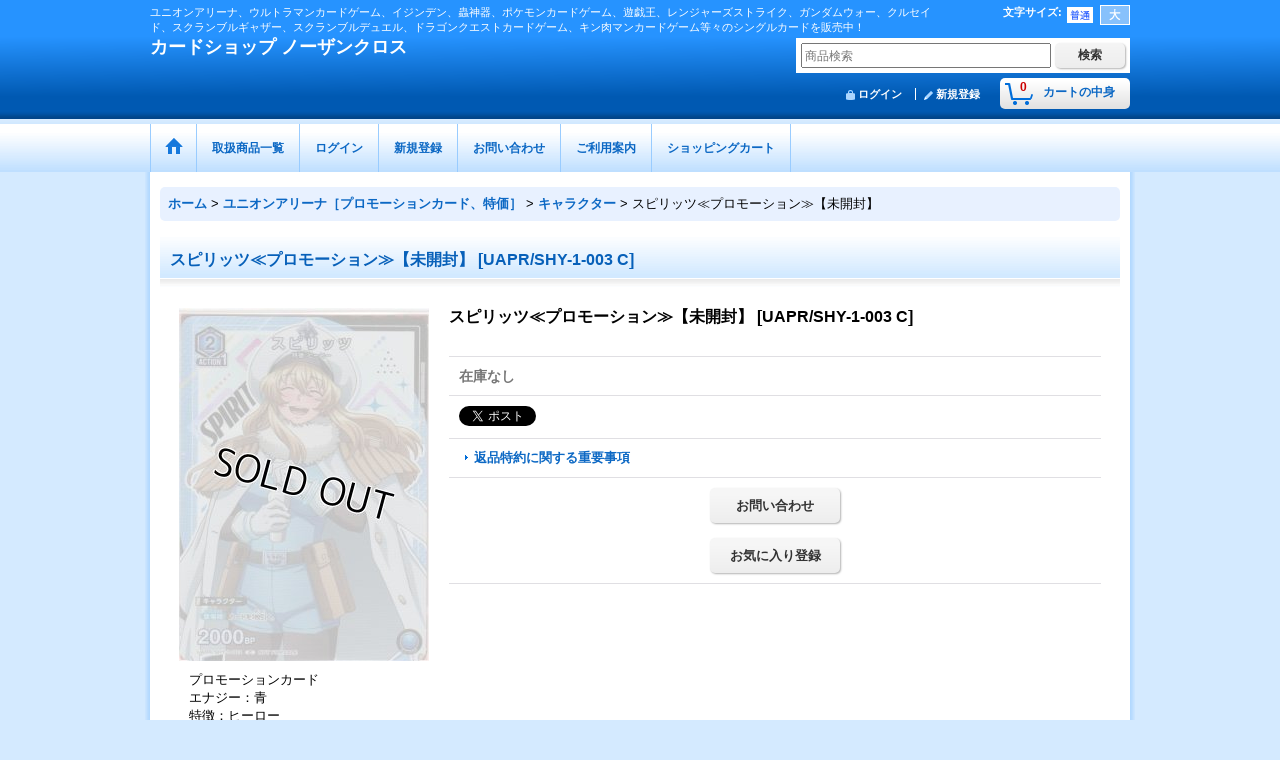

--- FILE ---
content_type: text/html; charset=UTF-8
request_url: https://www.northerncross-cs.com/product/81761
body_size: 61259
content:
<!DOCTYPE html><html lang="ja">
<head prefix="og: http://ogp.me/ns# fb: http://ogp.me/ns/fb# product: http://ogp.me/ns/product#">
    <meta charset="utf-8" />
    <title>スピリッツ≪プロモーション≫【未開封】［UAPR/SHY-1-003 C］【ＰＲ】＞カードショップ ノーザンクロス</title>
    <meta name="keywords" content="スピリッツ,SHY,シャイ,PR,プロモ,ユニオンアリーナ,ユニアリ,シングルカード,通販,ノーザンクロス" />
    <meta name="description" content="カードショップ ノーザンクロス【シングルカード販売／通信販売（ネット通販）】＞スピリッツ≪プロモーション≫【未開封】［UAPR/SHY-1-003 C］＞ＰＲ【プロモーションカード】＞SHY［シャイ］＞UNION ARENA（ユニオンアリーナ）＞ユニアリ" />
    <meta property="og:url" content="https://www.northerncross-cs.com/product/81761" />
    <meta property="og:site_name" content="カードショップ ノーザンクロス" />
    <meta property="og:title" content="スピリッツ≪プロモーション≫【未開封】" />
    <meta property="og:description" content="プロモーションカードエナジー：青特徴：ヒーローシリーズ：ユニオンアリーナ収録弾：プロモーションカード／SHY" />
    <meta property="og:type" content="product" />
    <meta property="og:image" content="https://www.northerncross-cs.com/data/northerncross/product/UAPR096.jpeg" />
    <meta property="product:product_link" content="https://www.northerncross-cs.com/product/81761" />
    <meta name="twitter:card" content="summary_large_image">
    <meta name="thumbnail" content="https://www.northerncross-cs.com/data/northerncross/product/UAPR096.jpeg" />
    <link rel="alternate" type="application/rss+xml" title="RSS" href="https://www.northerncross-cs.com/rss/rss.php" />
    <link rel="alternate" media="only screen and (max-width: 640px)" href="https://www.northerncross-cs.com/phone/product/81761" />
    <link rel="canonical" href="https://www.northerncross-cs.com/product/81761" />
    <link href="/res/layout001/style/public/font-awesome-4.7.0/css/font-awesome.min.css" rel="stylesheet" />
    <link href="https://www.northerncross-cs.com/res/layout001/style/common.css?1698389121" rel="stylesheet" type="text/css" media="all" />
    <link href="https://www.northerncross-cs.com/res/layout010/style/template.css?1811011534" rel="stylesheet" type="text/css" media="all" />
    <link href="https://www.northerncross-cs.com/res/layout001/style/jquery.fancybox.css" rel="stylesheet" type="text/css" media="all" />
    <link href="https://www.northerncross-cs.com/data/northerncross/pc/20160929022927d37985.css?1476263833" rel="stylesheet" type="text/css" media="all" />
    <script src="https://www.northerncross-cs.com/res/layout010/js/public/jquery.js?v=420213"></script>
    <script src="https://www.northerncross-cs.com/res/layout010/js/underscore.js?v=3"></script>
    <script src="https://www.northerncross-cs.com/res/layout010/js/flipsnap.min.js"></script>
    <script src="https://www.northerncross-cs.com/res/layout010/js/pack/ocnk-min.js?1625028332"></script>
    <script src="https://www.northerncross-cs.com/res/layout010/js/pack/ranking-tab-min.js?1625028310"></script>
</head>

<body class="detail_page_body category1546_detail_page_body category1548_detail_page_body" id="detail_page_81761">
<div id="container" class="jpn_version visitor">
<div id="inner_container"> 

    <header role="banner">
        <div id="header_container">
            <div id="header">

                <div id="inner_header">

                    <div id="header_top" class="fix_center clearfix">
                        <div id="copy" class="header_top_800">
ユニオンアリーナ、ウルトラマンカードゲーム、イジンデン、蟲神器、ポケモンカードゲーム、遊戯王、レンジャーズストライク、ガンダムウォー、クルセイド、スクランブルギャザー、スクランブルデュエル、ドラゴンクエストカードゲーム、キン肉マンカードゲーム等々のシングルカードを販売中！
                        </div>
                        <div id="header_font_setting">
                            <div class="font_setting">
                                <span class="set_font_title">文字サイズ<span class="colon">:</span></span>
                                <span class="set_font_normal"></span><span class="set_font_large"></span>
                            </div>
                        </div>
                    </div>

                    <div id="header_middle" class="fix_center clearfix">
                        <div id="shoptext" itemscope="itemscope" itemtype="http://schema.org/Organization">
                            <a itemprop="url" href="https://www.northerncross-cs.com">カードショップ ノーザンクロス</a>
                        </div>
                        <div id="search" itemscope="itemscope" itemtype="http://schema.org/WebSite">
                            <meta itemprop="url" content="https://www.northerncross-cs.com" />
                            <form class="search_form" method="get" action="https://www.northerncross-cs.com/product-list" role="search" itemprop="potentialAction" itemscope="itemscope" itemtype="http://schema.org/SearchAction">
                                <meta itemprop="target" content="https://www.northerncross-cs.com/product-list/?keyword={keyword}" />
                                <input type="search" class="largesize searchform" name="keyword" value="" placeholder="商品検索" itemprop="query-input" />
                                <span class="global_btn"><input type="submit" class="searchinput btn_size_small btn_color_common" name="Submit" value="検索" /></span>
                            </form>
                        </div>
                    </div>

                    <div id="header_bottom" class="fix_center clearfix">
                        <div id="carttop">
                            <div class="shopping_cart_button has_cart_popup" data-empty-text="">
                                <div class="cartbtn">
                                    <a href="https://www.northerncross-cs.com/cart">
                                        <span class="cartquantity">0</span>
                                        <span class="cartbtn_text">カートの中身</span>
                                    </a>
                                </div>
                            </div>
                        </div>

                        <div class="signin guestmember">
                            <div class="signin_box">
                                <ul>
                                    <li class="signin_top">
                                        <a href="https://www.northerncross-cs.com/member-login" class="secure_link">ログイン</a>
                                    </li>
                                    <li class="register_top">
                                        <a href="https://www.northerncross-cs.com/register" class="secure_link">新規登録</a>
                                    </li>
                                </ul>
                            </div>
                        </div>
                    </div>

                </div>

                <nav role="navigation">
                    <div id="header_navigation">
                        <div id="globalnavi" class="clearfix" data-drilldown="off">
                            <ul class="fix_center clearfix pre_load_nav dropdown">
                                <li class="header_nav h_home posleft">
                                    <a href="https://www.northerncross-cs.com/" class="nav_link"><span class="nav_box"><img src="https://www.northerncross-cs.com/res/layout010/img/navi_home_bg.gif" data-x2="https://www.northerncross-cs.com/res/layout010/img/navi_home_bg_x2.gif" width="45" height="45" alt="ホーム" /></span></a>
                                </li>
                                <li class="header_nav h_category">
                                    <div class="header_category">
                                        <a href="javascript:void(0);" class="nav_link"><span class="nav_box">取扱商品一覧</span></a>
                                    </div>
                                    <ul class="sub_menu">
                                        <li class="all_items">
                                            <div class="sub_menu_button">
                                                <a href="https://www.northerncross-cs.com/product-list" class="item_list_link">全商品</a>
                                            </div>
                                        </li>
                                        <li class="h_maincategory70">
                                            <div class="sub_menu_button">
                                                <!-- one.content: ＢＯＸ、パック、スターター［遊戯王・ポケモンカードゲーム・その他］ -->
                                                <a href="javascript:void(0);" class="parent_category">
                                                                                                        <span class="nav_text">ＢＯＸ、パック、スターター［遊戯王・ポケモンカードゲーム・その他］</span>
                                                </a>
                                            </div>
                                            <ul class="sub_menu">
                                                <li class="all_items">
                                                    <a href="https://www.northerncross-cs.com/product-list/70" class="item_list_link">全商品 (ＢＯＸ、パック、スターター［遊戯王・ポケモンカードゲーム・その他］)</a>
                                                </li>
                                                <li class="h_subcategory318">
                                                    <a href="https://www.northerncross-cs.com/product-list/318" class="item_list_link">
                                                                                                                <span class="nav_text">遊戯王</span>
                                                    </a>
                                                </li>
                                                <li class="h_subcategory1560">
                                                    <a href="https://www.northerncross-cs.com/product-list/1560" class="item_list_link">
                                                                                                                <span class="nav_text">ポケモンカードゲーム</span>
                                                    </a>
                                                </li>
                                                <li class="h_subcategory163 posbottom">
                                                    <a href="https://www.northerncross-cs.com/product-list/163" class="item_list_link">
                                                                                                                <span class="nav_text">その他カードゲーム</span>
                                                    </a>
                                                </li>
                                            </ul>
                                        </li>
                                        <li class="h_maincategory1546">
                                            <div class="sub_menu_button">
                                                <!-- one.content: ユニオンアリーナ［プロモーションカード、特価］ -->
                                                <a href="javascript:void(0);" class="parent_category">
                                                                                                        <span class="nav_text">ユニオンアリーナ［プロモーションカード、特価］</span>
                                                </a>
                                            </div>
                                            <ul class="sub_menu">
                                                <li class="all_items">
                                                    <a href="https://www.northerncross-cs.com/product-list/1546" class="item_list_link">全商品 (ユニオンアリーナ［プロモーションカード、特価］)</a>
                                                </li>
                                                <li class="h_subcategory1695">
                                                    <a href="https://www.northerncross-cs.com/product-list/1695" class="item_list_link">
                                                                                                                <span class="nav_text">スタートデッキ【新品・未開封】</span>
                                                    </a>
                                                </li>
                                                <li class="h_subcategory1696">
                                                    <a href="https://www.northerncross-cs.com/product-list/1696" class="item_list_link">
                                                                                                                <span class="nav_text">ブースターパック【新品・未開封】</span>
                                                    </a>
                                                </li>
                                                <li class="h_subcategory1697">
                                                    <a href="https://www.northerncross-cs.com/product-list/1697" class="item_list_link">
                                                                                                                <span class="nav_text">カードセット・スリーブ【新品・未開封】</span>
                                                    </a>
                                                </li>
                                                <li class="h_subcategory1603">
                                                    <a href="https://www.northerncross-cs.com/product-list/1603" class="item_list_link">
                                                                                                                <span class="nav_text">ユニチケプロモーションカード</span>
                                                    </a>
                                                </li>
                                                <li class="h_subcategory1547">
                                                    <a href="https://www.northerncross-cs.com/product-list/1547" class="item_list_link">
                                                                                                                <span class="nav_text">ユニオンレア（ＵＲ）【未開封】</span>
                                                    </a>
                                                </li>
                                                <li class="h_subcategory1685">
                                                    <a href="https://www.northerncross-cs.com/product-list/1685" class="item_list_link">
                                                                                                                <span class="nav_text">ユニオンレア（ＵＲ）</span>
                                                    </a>
                                                </li>
                                                <li class="h_subcategory1627">
                                                    <a href="https://www.northerncross-cs.com/product-list/1627" class="item_list_link">
                                                                                                                <span class="nav_text">ショップバトル</span>
                                                    </a>
                                                </li>
                                                <li class="h_subcategory1548">
                                                    <a href="https://www.northerncross-cs.com/product-list/1548" class="item_list_link">
                                                                                                                <span class="nav_text">キャラクター</span>
                                                    </a>
                                                </li>
                                                <li class="h_subcategory1549">
                                                    <a href="https://www.northerncross-cs.com/product-list/1549" class="item_list_link">
                                                                                                                <span class="nav_text">アクションポイント</span>
                                                    </a>
                                                </li>
                                                <li class="h_subcategory1592">
                                                    <a href="https://www.northerncross-cs.com/product-list/1592" class="item_list_link">
                                                                                                                <span class="nav_text">イベント・その他</span>
                                                    </a>
                                                </li>
                                                <li class="h_subcategory1602">
                                                    <a href="https://www.northerncross-cs.com/product-list/1602" class="item_list_link">
                                                                                                                <span class="nav_text">プレミアムカードセット</span>
                                                    </a>
                                                </li>
                                                <li class="h_subcategory1550">
                                                    <a href="https://www.northerncross-cs.com/product-list/1550" class="item_list_link">
                                                                                                                <span class="nav_text">プロモーションパック・アクションポイントカードパック【未開封】</span>
                                                    </a>
                                                </li>
                                                <li class="h_subcategory1629">
                                                    <a href="https://www.northerncross-cs.com/product-list/1629" class="item_list_link">
                                                                                                                <span class="nav_text">海外版</span>
                                                    </a>
                                                </li>
                                                <li class="h_subcategory1659">
                                                    <a href="https://www.northerncross-cs.com/product-list/1659" class="item_list_link">
                                                                                                                <span class="nav_text">【特価】ユニオンアリーナ［ＰＲ］</span>
                                                    </a>
                                                </li>
                                                <li class="h_subcategory1660">
                                                    <a href="https://www.northerncross-cs.com/product-list/1660" class="item_list_link">
                                                                                                                <span class="nav_text">【特価】ユニオンアリーナ［パラレル・ＡＰ］</span>
                                                    </a>
                                                </li>
                                                <li class="h_subcategory1646">
                                                    <a href="https://www.northerncross-cs.com/product-list/1646" class="item_list_link">
                                                                                                                <span class="nav_text">【特価】ユニオンアリーナ［ＳＲ・ＳＰ］</span>
                                                    </a>
                                                </li>
                                                <li class="h_subcategory1562 posbottom">
                                                    <a href="https://www.northerncross-cs.com/product-list/1562" class="item_list_link">
                                                                                                                <span class="nav_text">【特価】ユニオンアリーナ［Ｒ・Ｕ・Ｃ］</span>
                                                    </a>
                                                </li>
                                            </ul>
                                        </li>
                                        <li class="h_maincategory1427">
                                            <div class="sub_menu_button">
                                                <!-- one.content: ユニオンアリーナ［スタートデッキ］ -->
                                                <a href="javascript:void(0);" class="parent_category">
                                                                                                        <span class="nav_text">ユニオンアリーナ［スタートデッキ］</span>
                                                </a>
                                            </div>
                                            <ul class="sub_menu">
                                                <li class="all_items">
                                                    <a href="https://www.northerncross-cs.com/product-list/1427" class="item_list_link">全商品 (ユニオンアリーナ［スタートデッキ］)</a>
                                                </li>
                                                <li class="h_subcategory1735">
                                                    <a href="https://www.northerncross-cs.com/product-list/1735" class="item_list_link">
                                                                                                                <span class="nav_text">キングダム【UA48ST】</span>
                                                    </a>
                                                </li>
                                                <li class="h_subcategory1725">
                                                    <a href="https://www.northerncross-cs.com/product-list/1725" class="item_list_link">
                                                                                                                <span class="nav_text">東京喰種トーキョーグール【UA47ST】</span>
                                                    </a>
                                                </li>
                                                <li class="h_subcategory1705">
                                                    <a href="https://www.northerncross-cs.com/product-list/1705" class="item_list_link">
                                                                                                                <span class="nav_text">ヱヴァンゲリヲン新劇場版【UA44ST】</span>
                                                    </a>
                                                </li>
                                                <li class="h_subcategory1682">
                                                    <a href="https://www.northerncross-cs.com/product-list/1682" class="item_list_link">
                                                                                                                <span class="nav_text">〈物語〉シリーズ【UA42ST】</span>
                                                    </a>
                                                </li>
                                                <li class="h_subcategory1681">
                                                    <a href="https://www.northerncross-cs.com/product-list/1681" class="item_list_link">
                                                                                                                <span class="nav_text">るろうに剣心 －明治剣客浪漫譚－【UA41ST】</span>
                                                    </a>
                                                </li>
                                                <li class="h_subcategory1661">
                                                    <a href="https://www.northerncross-cs.com/product-list/1661" class="item_list_link">
                                                                                                                <span class="nav_text">Re:ゼロから始める異世界生活【UA40ST】</span>
                                                    </a>
                                                </li>
                                                <li class="h_subcategory1652">
                                                    <a href="https://www.northerncross-cs.com/product-list/1652" class="item_list_link">
                                                                                                                <span class="nav_text">鋼の錬金術師 FULLMETAL ALCHEMIST【UA37ST】</span>
                                                    </a>
                                                </li>
                                                <li class="h_subcategory1647">
                                                    <a href="https://www.northerncross-cs.com/product-list/1647" class="item_list_link">
                                                                                                                <span class="nav_text">「マクロス」シリーズ【UA36ST】</span>
                                                    </a>
                                                </li>
                                                <li class="h_subcategory1644">
                                                    <a href="https://www.northerncross-cs.com/product-list/1644" class="item_list_link">
                                                                                                                <span class="nav_text">ワンパンマン【UA35ST】</span>
                                                    </a>
                                                </li>
                                                <li class="h_subcategory1631">
                                                    <a href="https://www.northerncross-cs.com/product-list/1631" class="item_list_link">
                                                                                                                <span class="nav_text">魔法少女まどか☆マギカ【UA31ST】</span>
                                                    </a>
                                                </li>
                                                <li class="h_subcategory1630">
                                                    <a href="https://www.northerncross-cs.com/product-list/1630" class="item_list_link">
                                                                                                                <span class="nav_text">アークナイツ【UA30ST】</span>
                                                    </a>
                                                </li>
                                                <li class="h_subcategory1619">
                                                    <a href="https://www.northerncross-cs.com/product-list/1619" class="item_list_link">
                                                                                                                <span class="nav_text">仮面ライダー【UA29ST】</span>
                                                    </a>
                                                </li>
                                                <li class="h_subcategory1593">
                                                    <a href="https://www.northerncross-cs.com/product-list/1593" class="item_list_link">
                                                                                                                <span class="nav_text">進撃の巨人【UA23ST】</span>
                                                    </a>
                                                </li>
                                                <li class="h_subcategory1587">
                                                    <a href="https://www.northerncross-cs.com/product-list/1587" class="item_list_link">
                                                                                                                <span class="nav_text">幽☆遊☆白書【UA21ST】</span>
                                                    </a>
                                                </li>
                                                <li class="h_subcategory1586">
                                                    <a href="https://www.northerncross-cs.com/product-list/1586" class="item_list_link">
                                                                                                                <span class="nav_text">ブラッククローバー【UA20ST】</span>
                                                    </a>
                                                </li>
                                                <li class="h_subcategory1585">
                                                    <a href="https://www.northerncross-cs.com/product-list/1585" class="item_list_link">
                                                                                                                <span class="nav_text">ハイキュー!!【UA19ST】</span>
                                                    </a>
                                                </li>
                                                <li class="h_subcategory1584">
                                                    <a href="https://www.northerncross-cs.com/product-list/1584" class="item_list_link">
                                                                                                                <span class="nav_text">勝利の女神：NIKKE【UA18ST】</span>
                                                    </a>
                                                </li>
                                                <li class="h_subcategory1573">
                                                    <a href="https://www.northerncross-cs.com/product-list/1573" class="item_list_link">
                                                                                                                <span class="nav_text">トリコ【UA17ST】</span>
                                                    </a>
                                                </li>
                                                <li class="h_subcategory1572">
                                                    <a href="https://www.northerncross-cs.com/product-list/1572" class="item_list_link">
                                                                                                                <span class="nav_text">SYNDUALITY Noir【UA16ST】</span>
                                                    </a>
                                                </li>
                                                <li class="h_subcategory1569">
                                                    <a href="https://www.northerncross-cs.com/product-list/1569" class="item_list_link">
                                                                                                                <span class="nav_text">ソードアート・オンライン【UA15ST】</span>
                                                    </a>
                                                </li>
                                                <li class="h_subcategory1566">
                                                    <a href="https://www.northerncross-cs.com/product-list/1566" class="item_list_link">
                                                                                                                <span class="nav_text">Dr.STONE【UA14ST】</span>
                                                    </a>
                                                </li>
                                                <li class="h_subcategory1561">
                                                    <a href="https://www.northerncross-cs.com/product-list/1561" class="item_list_link">
                                                                                                                <span class="nav_text">鉄拳７【UA13ST】</span>
                                                    </a>
                                                </li>
                                                <li class="h_subcategory1544">
                                                    <a href="https://www.northerncross-cs.com/product-list/1544" class="item_list_link">
                                                                                                                <span class="nav_text">ブルーロック【UA12ST】</span>
                                                    </a>
                                                </li>
                                                <li class="h_subcategory1531">
                                                    <a href="https://www.northerncross-cs.com/product-list/1531" class="item_list_link">
                                                                                                                <span class="nav_text">銀魂【UA11ST】</span>
                                                    </a>
                                                </li>
                                                <li class="h_subcategory1521">
                                                    <a href="https://www.northerncross-cs.com/product-list/1521" class="item_list_link">
                                                                                                                <span class="nav_text">僕のヒーローアカデミア【UA10ST】</span>
                                                    </a>
                                                </li>
                                                <li class="h_subcategory1520">
                                                    <a href="https://www.northerncross-cs.com/product-list/1520" class="item_list_link">
                                                                                                                <span class="nav_text">僕とロボコ【UA09ST】</span>
                                                    </a>
                                                </li>
                                                <li class="h_subcategory1519">
                                                    <a href="https://www.northerncross-cs.com/product-list/1519" class="item_list_link">
                                                                                                                <span class="nav_text">BLEACH 千年血戦篇【UA08ST】</span>
                                                    </a>
                                                </li>
                                                <li class="h_subcategory1504">
                                                    <a href="https://www.northerncross-cs.com/product-list/1504" class="item_list_link">
                                                                                                                <span class="nav_text">転生したらスライムだった件【UA07ST】</span>
                                                    </a>
                                                </li>
                                                <li class="h_subcategory1503">
                                                    <a href="https://www.northerncross-cs.com/product-list/1503" class="item_list_link">
                                                                                                                <span class="nav_text">TALES of ARISE【UA06ST】</span>
                                                    </a>
                                                </li>
                                                <li class="h_subcategory1440">
                                                    <a href="https://www.northerncross-cs.com/product-list/1440" class="item_list_link">
                                                                                                                <span class="nav_text">鬼滅の刃【UA05ST】</span>
                                                    </a>
                                                </li>
                                                <li class="h_subcategory1439">
                                                    <a href="https://www.northerncross-cs.com/product-list/1439" class="item_list_link">
                                                                                                                <span class="nav_text">アイドルマスター シャイニーカラーズ【UA04ST】</span>
                                                    </a>
                                                </li>
                                                <li class="h_subcategory1433">
                                                    <a href="https://www.northerncross-cs.com/product-list/1433" class="item_list_link">
                                                                                                                <span class="nav_text">HUNTER×HUNTER【UA03ST】</span>
                                                    </a>
                                                </li>
                                                <li class="h_subcategory1432">
                                                    <a href="https://www.northerncross-cs.com/product-list/1432" class="item_list_link">
                                                                                                                <span class="nav_text">呪術廻戦【UA02ST】</span>
                                                    </a>
                                                </li>
                                                <li class="h_subcategory1431 posbottom">
                                                    <a href="https://www.northerncross-cs.com/product-list/1431" class="item_list_link">
                                                                                                                <span class="nav_text">コードギアス 反逆のルルーシュ【UA01ST】</span>
                                                    </a>
                                                </li>
                                            </ul>
                                        </li>
                                        <li class="h_maincategory1426">
                                            <div class="sub_menu_button">
                                                <!-- one.content: ユニオンアリーナ［ブースターパック］ -->
                                                <a href="javascript:void(0);" class="parent_category">
                                                                                                        <span class="nav_text">ユニオンアリーナ［ブースターパック］</span>
                                                </a>
                                            </div>
                                            <ul class="sub_menu">
                                                <li class="all_items">
                                                    <a href="https://www.northerncross-cs.com/product-list/1426" class="item_list_link">全商品 (ユニオンアリーナ［ブースターパック］)</a>
                                                </li>
                                                <li class="h_subcategory1727">
                                                    <a href="https://www.northerncross-cs.com/product-list/1727" class="item_list_link">
                                                                                                                <span class="nav_text">「東京喰種トーキョーグール」シリーズ【UA47BT】</span>
                                                    </a>
                                                </li>
                                                <li class="h_subcategory1726">
                                                    <a href="https://www.northerncross-cs.com/product-list/1726" class="item_list_link">
                                                                                                                <span class="nav_text">カグラバチ【UA46BT】</span>
                                                    </a>
                                                </li>
                                                <li class="h_subcategory1721">
                                                    <a href="https://www.northerncross-cs.com/product-list/1721" class="item_list_link">
                                                                                                                <span class="nav_text">To LOVEる-とらぶる- Memory of Heroines【UA45BT】</span>
                                                    </a>
                                                </li>
                                                <li class="h_subcategory1706">
                                                    <a href="https://www.northerncross-cs.com/product-list/1706" class="item_list_link">
                                                                                                                <span class="nav_text">ヱヴァンゲリヲン新劇場版【UA44BT】</span>
                                                    </a>
                                                </li>
                                                <li class="h_subcategory1690">
                                                    <a href="https://www.northerncross-cs.com/product-list/1690" class="item_list_link">
                                                                                                                <span class="nav_text">SAKAMOTO DAYS【UA43BT】</span>
                                                    </a>
                                                </li>
                                                <li class="h_subcategory1684">
                                                    <a href="https://www.northerncross-cs.com/product-list/1684" class="item_list_link">
                                                                                                                <span class="nav_text">〈物語〉シリーズ【UA42BT】</span>
                                                    </a>
                                                </li>
                                                <li class="h_subcategory1683">
                                                    <a href="https://www.northerncross-cs.com/product-list/1683" class="item_list_link">
                                                                                                                <span class="nav_text">るろうに剣心 －明治剣客浪漫譚－【UA41BT】</span>
                                                    </a>
                                                </li>
                                                <li class="h_subcategory1662">
                                                    <a href="https://www.northerncross-cs.com/product-list/1662" class="item_list_link">
                                                                                                                <span class="nav_text">Re:ゼロから始める異世界生活【UA40BT】</span>
                                                    </a>
                                                </li>
                                                <li class="h_subcategory1657">
                                                    <a href="https://www.northerncross-cs.com/product-list/1657" class="item_list_link">
                                                                                                                <span class="nav_text">『キン肉マン』完璧超人始祖編【UA39BT】</span>
                                                    </a>
                                                </li>
                                                <li class="h_subcategory1655">
                                                    <a href="https://www.northerncross-cs.com/product-list/1655" class="item_list_link">
                                                                                                                <span class="nav_text">WIND BREAKER【UA38BT】</span>
                                                    </a>
                                                </li>
                                                <li class="h_subcategory1654">
                                                    <a href="https://www.northerncross-cs.com/product-list/1654" class="item_list_link">
                                                                                                                <span class="nav_text">鋼の錬金術師 FULLMETAL ALCHEMIST【UA37BT】</span>
                                                    </a>
                                                </li>
                                                <li class="h_subcategory1648">
                                                    <a href="https://www.northerncross-cs.com/product-list/1648" class="item_list_link">
                                                                                                                <span class="nav_text">「マクロス」シリーズ【UA36BT】</span>
                                                    </a>
                                                </li>
                                                <li class="h_subcategory1645">
                                                    <a href="https://www.northerncross-cs.com/product-list/1645" class="item_list_link">
                                                                                                                <span class="nav_text">ワンパンマン【UA35BT】</span>
                                                    </a>
                                                </li>
                                                <li class="h_subcategory1643">
                                                    <a href="https://www.northerncross-cs.com/product-list/1643" class="item_list_link">
                                                                                                                <span class="nav_text">コードギアス 奪還のロゼ【UA34BT】</span>
                                                    </a>
                                                </li>
                                                <li class="h_subcategory1639">
                                                    <a href="https://www.northerncross-cs.com/product-list/1639" class="item_list_link">
                                                                                                                <span class="nav_text">2.5次元の誘惑【UA33BT】</span>
                                                    </a>
                                                </li>
                                                <li class="h_subcategory1634">
                                                    <a href="https://www.northerncross-cs.com/product-list/1634" class="item_list_link">
                                                                                                                <span class="nav_text">シャングリラ・フロンティア【UA32BT】</span>
                                                    </a>
                                                </li>
                                                <li class="h_subcategory1633">
                                                    <a href="https://www.northerncross-cs.com/product-list/1633" class="item_list_link">
                                                                                                                <span class="nav_text">魔法少女まどか☆マギカ【UA31BT】</span>
                                                    </a>
                                                </li>
                                                <li class="h_subcategory1632">
                                                    <a href="https://www.northerncross-cs.com/product-list/1632" class="item_list_link">
                                                                                                                <span class="nav_text">アークナイツ【UA30BT】</span>
                                                    </a>
                                                </li>
                                                <li class="h_subcategory1621">
                                                    <a href="https://www.northerncross-cs.com/product-list/1621" class="item_list_link">
                                                                                                                <span class="nav_text">仮面ライダー【UA29BT】</span>
                                                    </a>
                                                </li>
                                                <li class="h_subcategory1620">
                                                    <a href="https://www.northerncross-cs.com/product-list/1620" class="item_list_link">
                                                                                                                <span class="nav_text">怪獣８号【UA28BT】</span>
                                                    </a>
                                                </li>
                                                <li class="h_subcategory1606">
                                                    <a href="https://www.northerncross-cs.com/product-list/1606" class="item_list_link">
                                                                                                                <span class="nav_text">学園アイドルマスター【UA27BT】</span>
                                                    </a>
                                                </li>
                                                <li class="h_subcategory1599">
                                                    <a href="https://www.northerncross-cs.com/product-list/1599" class="item_list_link">
                                                                                                                <span class="nav_text">君のことが大大大大大好きな100人の彼女【UA26BT】</span>
                                                    </a>
                                                </li>
                                                <li class="h_subcategory1598">
                                                    <a href="https://www.northerncross-cs.com/product-list/1598" class="item_list_link">
                                                                                                                <span class="nav_text">アンデッドアンラック【UA25BT】</span>
                                                    </a>
                                                </li>
                                                <li class="h_subcategory1596">
                                                    <a href="https://www.northerncross-cs.com/product-list/1596" class="item_list_link">
                                                                                                                <span class="nav_text">SHY【UA24BT】</span>
                                                    </a>
                                                </li>
                                                <li class="h_subcategory1594">
                                                    <a href="https://www.northerncross-cs.com/product-list/1594" class="item_list_link">
                                                                                                                <span class="nav_text">進撃の巨人【UA23BT】</span>
                                                    </a>
                                                </li>
                                                <li class="h_subcategory1590">
                                                    <a href="https://www.northerncross-cs.com/product-list/1590" class="item_list_link">
                                                                                                                <span class="nav_text">GAMERA -Rebirth-【UA22BT】</span>
                                                    </a>
                                                </li>
                                                <li class="h_subcategory1589">
                                                    <a href="https://www.northerncross-cs.com/product-list/1589" class="item_list_link">
                                                                                                                <span class="nav_text">幽☆遊☆白書【UA21BT】</span>
                                                    </a>
                                                </li>
                                                <li class="h_subcategory1588">
                                                    <a href="https://www.northerncross-cs.com/product-list/1588" class="item_list_link">
                                                                                                                <span class="nav_text">ブラッククローバー【UA20BT】</span>
                                                    </a>
                                                </li>
                                                <li class="h_subcategory1582">
                                                    <a href="https://www.northerncross-cs.com/product-list/1582" class="item_list_link">
                                                                                                                <span class="nav_text">ハイキュー!!【UA19BT】</span>
                                                    </a>
                                                </li>
                                                <li class="h_subcategory1581">
                                                    <a href="https://www.northerncross-cs.com/product-list/1581" class="item_list_link">
                                                                                                                <span class="nav_text">勝利の女神：NIKKE【UA18BT】</span>
                                                    </a>
                                                </li>
                                                <li class="h_subcategory1571">
                                                    <a href="https://www.northerncross-cs.com/product-list/1571" class="item_list_link">
                                                                                                                <span class="nav_text">トリコ【UA17BT】</span>
                                                    </a>
                                                </li>
                                                <li class="h_subcategory1570">
                                                    <a href="https://www.northerncross-cs.com/product-list/1570" class="item_list_link">
                                                                                                                <span class="nav_text">SYNDUALITY Noir【UA16BT】</span>
                                                    </a>
                                                </li>
                                                <li class="h_subcategory1568">
                                                    <a href="https://www.northerncross-cs.com/product-list/1568" class="item_list_link">
                                                                                                                <span class="nav_text">ソードアート・オンライン【UA15BT】</span>
                                                    </a>
                                                </li>
                                                <li class="h_subcategory1565">
                                                    <a href="https://www.northerncross-cs.com/product-list/1565" class="item_list_link">
                                                                                                                <span class="nav_text">Dr.STONE【UA14BT】</span>
                                                    </a>
                                                </li>
                                                <li class="h_subcategory1554">
                                                    <a href="https://www.northerncross-cs.com/product-list/1554" class="item_list_link">
                                                                                                                <span class="nav_text">鉄拳７（UA13BT）</span>
                                                    </a>
                                                </li>
                                                <li class="h_subcategory1543">
                                                    <a href="https://www.northerncross-cs.com/product-list/1543" class="item_list_link">
                                                                                                                <span class="nav_text">ブルーロック（UA12BT）</span>
                                                    </a>
                                                </li>
                                                <li class="h_subcategory1530">
                                                    <a href="https://www.northerncross-cs.com/product-list/1530" class="item_list_link">
                                                                                                                <span class="nav_text">銀魂（UA11BT）</span>
                                                    </a>
                                                </li>
                                                <li class="h_subcategory1518">
                                                    <a href="https://www.northerncross-cs.com/product-list/1518" class="item_list_link">
                                                                                                                <span class="nav_text">僕のヒーローアカデミア（UA10BT）</span>
                                                    </a>
                                                </li>
                                                <li class="h_subcategory1517">
                                                    <a href="https://www.northerncross-cs.com/product-list/1517" class="item_list_link">
                                                                                                                <span class="nav_text">僕とロボコ（UA09BT）</span>
                                                    </a>
                                                </li>
                                                <li class="h_subcategory1516">
                                                    <a href="https://www.northerncross-cs.com/product-list/1516" class="item_list_link">
                                                                                                                <span class="nav_text">BLEACH 千年血戦篇（UA08BT）</span>
                                                    </a>
                                                </li>
                                                <li class="h_subcategory1506">
                                                    <a href="https://www.northerncross-cs.com/product-list/1506" class="item_list_link">
                                                                                                                <span class="nav_text">転生したらスライムだった件（UA07BT）</span>
                                                    </a>
                                                </li>
                                                <li class="h_subcategory1505">
                                                    <a href="https://www.northerncross-cs.com/product-list/1505" class="item_list_link">
                                                                                                                <span class="nav_text">TALES of ARISE（UA06BT）</span>
                                                    </a>
                                                </li>
                                                <li class="h_subcategory1438">
                                                    <a href="https://www.northerncross-cs.com/product-list/1438" class="item_list_link">
                                                                                                                <span class="nav_text">鬼滅の刃（UA05BT）</span>
                                                    </a>
                                                </li>
                                                <li class="h_subcategory1437">
                                                    <a href="https://www.northerncross-cs.com/product-list/1437" class="item_list_link">
                                                                                                                <span class="nav_text">アイドルマスター シャイニーカラーズ（UA04BT）</span>
                                                    </a>
                                                </li>
                                                <li class="h_subcategory1430">
                                                    <a href="https://www.northerncross-cs.com/product-list/1430" class="item_list_link">
                                                                                                                <span class="nav_text">HUNTER×HUNTER【UA03BT】</span>
                                                    </a>
                                                </li>
                                                <li class="h_subcategory1429">
                                                    <a href="https://www.northerncross-cs.com/product-list/1429" class="item_list_link">
                                                                                                                <span class="nav_text">呪術廻戦【UA02BT】</span>
                                                    </a>
                                                </li>
                                                <li class="h_subcategory1428 posbottom">
                                                    <a href="https://www.northerncross-cs.com/product-list/1428" class="item_list_link">
                                                                                                                <span class="nav_text">コードギアス 反逆のルルーシュ【UA01BT】</span>
                                                    </a>
                                                </li>
                                            </ul>
                                        </li>
                                        <li class="h_maincategory1555">
                                            <div class="sub_menu_button">
                                                <!-- one.content: ユニオンアリーナ［エクストラブースターパック］ -->
                                                <a href="javascript:void(0);" class="parent_category">
                                                                                                        <span class="nav_text">ユニオンアリーナ［エクストラブースターパック］</span>
                                                </a>
                                            </div>
                                            <ul class="sub_menu">
                                                <li class="all_items">
                                                    <a href="https://www.northerncross-cs.com/product-list/1555" class="item_list_link">全商品 (ユニオンアリーナ［エクストラブースターパック］)</a>
                                                </li>
                                                <li class="h_subcategory1719">
                                                    <a href="https://www.northerncross-cs.com/product-list/1719" class="item_list_link">
                                                                                                                <span class="nav_text">仮面ライダー Vol.2【EX12BT】</span>
                                                    </a>
                                                </li>
                                                <li class="h_subcategory1691">
                                                    <a href="https://www.northerncross-cs.com/product-list/1691" class="item_list_link">
                                                                                                                <span class="nav_text">アークナイツ Vol.2【EX11BT】</span>
                                                    </a>
                                                </li>
                                                <li class="h_subcategory1663">
                                                    <a href="https://www.northerncross-cs.com/product-list/1663" class="item_list_link">
                                                                                                                <span class="nav_text">進撃の巨人 Vol.2【EX10BT】</span>
                                                    </a>
                                                </li>
                                                <li class="h_subcategory1635">
                                                    <a href="https://www.northerncross-cs.com/product-list/1635" class="item_list_link">
                                                                                                                <span class="nav_text">転生したらスライムだった件 Vol.2【EX09BT】</span>
                                                    </a>
                                                </li>
                                                <li class="h_subcategory1628">
                                                    <a href="https://www.northerncross-cs.com/product-list/1628" class="item_list_link">
                                                                                                                <span class="nav_text">ソードアート・オンライン Vol.2【EX08BT】</span>
                                                    </a>
                                                </li>
                                                <li class="h_subcategory1597">
                                                    <a href="https://www.northerncross-cs.com/product-list/1597" class="item_list_link">
                                                                                                                <span class="nav_text">BLEACH 千年血戦篇 Vol.2【EX07BT】</span>
                                                    </a>
                                                </li>
                                                <li class="h_subcategory1595">
                                                    <a href="https://www.northerncross-cs.com/product-list/1595" class="item_list_link">
                                                                                                                <span class="nav_text">僕のヒーローアカデミア Vol.2【EX06BT】</span>
                                                    </a>
                                                </li>
                                                <li class="h_subcategory1591">
                                                    <a href="https://www.northerncross-cs.com/product-list/1591" class="item_list_link">
                                                                                                                <span class="nav_text">鬼滅の刃 Vol.2【EX05BT】</span>
                                                    </a>
                                                </li>
                                                <li class="h_subcategory1583">
                                                    <a href="https://www.northerncross-cs.com/product-list/1583" class="item_list_link">
                                                                                                                <span class="nav_text">呪術廻戦 Vol.2【EX04BT】</span>
                                                    </a>
                                                </li>
                                                <li class="h_subcategory1564">
                                                    <a href="https://www.northerncross-cs.com/product-list/1564" class="item_list_link">
                                                                                                                <span class="nav_text">アイドルマスター シャイニーカラーズ Vol.2【EX03BT】</span>
                                                    </a>
                                                </li>
                                                <li class="h_subcategory1563">
                                                    <a href="https://www.northerncross-cs.com/product-list/1563" class="item_list_link">
                                                                                                                <span class="nav_text">コードギアス 反逆のルルーシュ Vol.2【EX02BT】</span>
                                                    </a>
                                                </li>
                                                <li class="h_subcategory1557 posbottom">
                                                    <a href="https://www.northerncross-cs.com/product-list/1557" class="item_list_link">
                                                                                                                <span class="nav_text">HUNTER×HUNTER Vol.2【EX01BT】</span>
                                                    </a>
                                                </li>
                                            </ul>
                                        </li>
                                        <li class="h_maincategory1729">
                                            <div class="sub_menu_button">
                                                <!-- one.content: ユニオンアリーナ［プレシャスブースターパック］ -->
                                                <a href="javascript:void(0);" class="parent_category">
                                                                                                        <span class="nav_text">ユニオンアリーナ［プレシャスブースターパック］</span>
                                                </a>
                                            </div>
                                            <ul class="sub_menu">
                                                <li class="all_items">
                                                    <a href="https://www.northerncross-cs.com/product-list/1729" class="item_list_link">全商品 (ユニオンアリーナ［プレシャスブースターパック］)</a>
                                                </li>
                                                <li class="h_subcategory1730 posbottom">
                                                    <a href="https://www.northerncross-cs.com/product-list/1730" class="item_list_link">
                                                                                                                <span class="nav_text">アイドルマスター シャイニーカラーズ【PC01BT】</span>
                                                    </a>
                                                </li>
                                            </ul>
                                        </li>
                                        <li class="h_maincategory1556">
                                            <div class="sub_menu_button">
                                                <!-- one.content: ユニオンアリーナ［NEW CARD SELECTION］ -->
                                                <a href="javascript:void(0);" class="parent_category">
                                                                                                        <span class="nav_text">ユニオンアリーナ［NEW CARD SELECTION］</span>
                                                </a>
                                            </div>
                                            <ul class="sub_menu">
                                                <li class="all_items">
                                                    <a href="https://www.northerncross-cs.com/product-list/1556" class="item_list_link">全商品 (ユニオンアリーナ［NEW CARD SELECTION］)</a>
                                                </li>
                                                <li class="h_subcategory1658">
                                                    <a href="https://www.northerncross-cs.com/product-list/1658" class="item_list_link">
                                                                                                                <span class="nav_text">BLEACH 千年血戦篇【UA04NC】</span>
                                                    </a>
                                                </li>
                                                <li class="h_subcategory1601">
                                                    <a href="https://www.northerncross-cs.com/product-list/1601" class="item_list_link">
                                                                                                                <span class="nav_text">劇場版ブルーロック -EPISODE 凪-【UA03NC】</span>
                                                    </a>
                                                </li>
                                                <li class="h_subcategory1559">
                                                    <a href="https://www.northerncross-cs.com/product-list/1559" class="item_list_link">
                                                                                                                <span class="nav_text">呪術廻戦【UA02NC】</span>
                                                    </a>
                                                </li>
                                                <li class="h_subcategory1558 posbottom">
                                                    <a href="https://www.northerncross-cs.com/product-list/1558" class="item_list_link">
                                                                                                                <span class="nav_text">鬼滅の刃【UA01NC】</span>
                                                    </a>
                                                </li>
                                            </ul>
                                        </li>
                                        <li class="h_maincategory1667">
                                            <div class="sub_menu_button">
                                                <!-- one.content: ガンダムカードゲーム［プロモーションカード］ -->
                                                <a href="javascript:void(0);" class="parent_category">
                                                                                                        <span class="nav_text">ガンダムカードゲーム［プロモーションカード］</span>
                                                </a>
                                            </div>
                                            <ul class="sub_menu">
                                                <li class="all_items">
                                                    <a href="https://www.northerncross-cs.com/product-list/1667" class="item_list_link">全商品 (ガンダムカードゲーム［プロモーションカード］)</a>
                                                </li>
                                                <li class="h_subcategory1668">
                                                    <a href="https://www.northerncross-cs.com/product-list/1668" class="item_list_link">
                                                                                                                <span class="nav_text">リソース</span>
                                                    </a>
                                                </li>
                                                <li class="h_subcategory1669">
                                                    <a href="https://www.northerncross-cs.com/product-list/1669" class="item_list_link">
                                                                                                                <span class="nav_text">EXリソース</span>
                                                    </a>
                                                </li>
                                                <li class="h_subcategory1670 posbottom">
                                                    <a href="https://www.northerncross-cs.com/product-list/1670" class="item_list_link">
                                                                                                                <span class="nav_text">EXベース</span>
                                                    </a>
                                                </li>
                                            </ul>
                                        </li>
                                        <li class="h_maincategory1665">
                                            <div class="sub_menu_button">
                                                <!-- one.content: ガンダムカードゲーム［スタートデッキ］ -->
                                                <a href="javascript:void(0);" class="parent_category">
                                                                                                        <span class="nav_text">ガンダムカードゲーム［スタートデッキ］</span>
                                                </a>
                                            </div>
                                            <ul class="sub_menu">
                                                <li class="all_items">
                                                    <a href="https://www.northerncross-cs.com/product-list/1665" class="item_list_link">全商品 (ガンダムカードゲーム［スタートデッキ］)</a>
                                                </li>
                                                <li class="h_subcategory1732">
                                                    <a href="https://www.northerncross-cs.com/product-list/1732" class="item_list_link">
                                                                                                                <span class="nav_text">Flash of Radiance【ST08】</span>
                                                    </a>
                                                </li>
                                                <li class="h_subcategory1731">
                                                    <a href="https://www.northerncross-cs.com/product-list/1731" class="item_list_link">
                                                                                                                <span class="nav_text">Celestial Drive【ST07】</span>
                                                    </a>
                                                </li>
                                                <li class="h_subcategory1711">
                                                    <a href="https://www.northerncross-cs.com/product-list/1711" class="item_list_link">
                                                                                                                <span class="nav_text">Clan Unity【ST06】</span>
                                                    </a>
                                                </li>
                                                <li class="h_subcategory1698">
                                                    <a href="https://www.northerncross-cs.com/product-list/1698" class="item_list_link">
                                                                                                                <span class="nav_text">Iron Bloom【ST05】</span>
                                                    </a>
                                                </li>
                                                <li class="h_subcategory1679">
                                                    <a href="https://www.northerncross-cs.com/product-list/1679" class="item_list_link">
                                                                                                                <span class="nav_text">SEED Strike【ST04】</span>
                                                    </a>
                                                </li>
                                                <li class="h_subcategory1678">
                                                    <a href="https://www.northerncross-cs.com/product-list/1678" class="item_list_link">
                                                                                                                <span class="nav_text">Zeon&#039;s Rush【ST03】</span>
                                                    </a>
                                                </li>
                                                <li class="h_subcategory1677">
                                                    <a href="https://www.northerncross-cs.com/product-list/1677" class="item_list_link">
                                                                                                                <span class="nav_text">Wing of Advance【ST02】</span>
                                                    </a>
                                                </li>
                                                <li class="h_subcategory1676">
                                                    <a href="https://www.northerncross-cs.com/product-list/1676" class="item_list_link">
                                                                                                                <span class="nav_text">Heroic Beginnings【ST01】</span>
                                                    </a>
                                                </li>
                                                <li class="h_subcategory1675 posbottom">
                                                    <a href="https://www.northerncross-cs.com/product-list/1675" class="item_list_link">
                                                                                                                <span class="nav_text">リソース・EXリソース・EXベース</span>
                                                    </a>
                                                </li>
                                            </ul>
                                        </li>
                                        <li class="h_maincategory1666">
                                            <div class="sub_menu_button">
                                                <!-- one.content: ガンダムカードゲーム［ブースターパック］ -->
                                                <a href="javascript:void(0);" class="parent_category">
                                                                                                        <span class="nav_text">ガンダムカードゲーム［ブースターパック］</span>
                                                </a>
                                            </div>
                                            <ul class="sub_menu">
                                                <li class="all_items">
                                                    <a href="https://www.northerncross-cs.com/product-list/1666" class="item_list_link">全商品 (ガンダムカードゲーム［ブースターパック］)</a>
                                                </li>
                                                <li class="h_subcategory1709">
                                                    <a href="https://www.northerncross-cs.com/product-list/1709" class="item_list_link">
                                                                                                                <span class="nav_text">Dual Impact【GD02】</span>
                                                    </a>
                                                </li>
                                                <li class="h_subcategory1680 posbottom">
                                                    <a href="https://www.northerncross-cs.com/product-list/1680" class="item_list_link">
                                                                                                                <span class="nav_text">Newtype Rising【GD01】</span>
                                                    </a>
                                                </li>
                                            </ul>
                                        </li>
                                        <li class="h_maincategory1622">
                                            <div class="sub_menu_button">
                                                <!-- one.content: ウルトラマンカードゲーム -->
                                                <a href="javascript:void(0);" class="parent_category">
                                                                                                        <span class="nav_text">ウルトラマンカードゲーム</span>
                                                </a>
                                            </div>
                                            <ul class="sub_menu">
                                                <li class="all_items">
                                                    <a href="https://www.northerncross-cs.com/product-list/1622" class="item_list_link">全商品 (ウルトラマンカードゲーム)</a>
                                                </li>
                                                <li class="h_subcategory1693">
                                                    <a href="https://www.northerncross-cs.com/product-list/1693" class="item_list_link">
                                                                                                                <span class="nav_text">ブースターパック・スターターデッキ</span>
                                                    </a>
                                                </li>
                                                <li class="h_subcategory1626">
                                                    <a href="https://www.northerncross-cs.com/product-list/1626" class="item_list_link">
                                                                                                                <span class="nav_text">プロモーションカード</span>
                                                    </a>
                                                </li>
                                                <li class="h_subcategory1688">
                                                    <a href="https://www.northerncross-cs.com/product-list/1688" class="item_list_link">
                                                                                                                <span class="nav_text">コレクションポイント</span>
                                                    </a>
                                                </li>
                                                <li class="h_subcategory1734">
                                                    <a href="https://www.northerncross-cs.com/product-list/1734" class="item_list_link">
                                                                                                                <span class="nav_text">轟刃と機甲の盟友【BP06】</span>
                                                    </a>
                                                </li>
                                                <li class="h_subcategory1720">
                                                    <a href="https://www.northerncross-cs.com/product-list/1720" class="item_list_link">
                                                                                                                <span class="nav_text">勇輝の黎明【BP05】</span>
                                                    </a>
                                                </li>
                                                <li class="h_subcategory1687">
                                                    <a href="https://www.northerncross-cs.com/product-list/1687" class="item_list_link">
                                                                                                                <span class="nav_text">希望と光の覚醒【BP04】</span>
                                                    </a>
                                                </li>
                                                <li class="h_subcategory1656">
                                                    <a href="https://www.northerncross-cs.com/product-list/1656" class="item_list_link">
                                                                                                                <span class="nav_text">復讐と闇の輪廻【BP03】</span>
                                                    </a>
                                                </li>
                                                <li class="h_subcategory1642">
                                                    <a href="https://www.northerncross-cs.com/product-list/1642" class="item_list_link">
                                                                                                                <span class="nav_text">吹き荒れる紅と蒼【BP02】</span>
                                                    </a>
                                                </li>
                                                <li class="h_subcategory1625">
                                                    <a href="https://www.northerncross-cs.com/product-list/1625" class="item_list_link">
                                                                                                                <span class="nav_text">地球の守護者たち【BP01】</span>
                                                    </a>
                                                </li>
                                                <li class="h_subcategory1733">
                                                    <a href="https://www.northerncross-cs.com/product-list/1733" class="item_list_link">
                                                                                                                <span class="nav_text">ウルトラデッキ01 ウルトラマンティガ&amp;ウルトラマンブレーザー【UD01】</span>
                                                    </a>
                                                </li>
                                                <li class="h_subcategory1686">
                                                    <a href="https://www.northerncross-cs.com/product-list/1686" class="item_list_link">
                                                                                                                <span class="nav_text">未来へ駆けるΩ【SD03】</span>
                                                    </a>
                                                </li>
                                                <li class="h_subcategory1641">
                                                    <a href="https://www.northerncross-cs.com/product-list/1641" class="item_list_link">
                                                                                                                <span class="nav_text">エクストラデッキ Ultraman:Rising【EXD01】</span>
                                                    </a>
                                                </li>
                                                <li class="h_subcategory1624">
                                                    <a href="https://www.northerncross-cs.com/product-list/1624" class="item_list_link">
                                                                                                                <span class="nav_text">零のキズナ【SD02】</span>
                                                    </a>
                                                </li>
                                                <li class="h_subcategory1623">
                                                    <a href="https://www.northerncross-cs.com/product-list/1623" class="item_list_link">
                                                                                                                <span class="nav_text">超時空の英雄たち【SD01】</span>
                                                    </a>
                                                </li>
                                                <li class="h_subcategory1694 posbottom">
                                                    <a href="https://www.northerncross-cs.com/product-list/1694" class="item_list_link">
                                                                                                                <span class="nav_text">【特価】ウルトラマンカードゲーム</span>
                                                    </a>
                                                </li>
                                            </ul>
                                        </li>
                                        <li class="h_maincategory1712">
                                            <div class="sub_menu_button">
                                                <!-- one.content: ニベルアリーナ（NIVEL ARENA）　勝利の女神：NIKKE -->
                                                <a href="javascript:void(0);" class="parent_category">
                                                                                                        <span class="nav_text">ニベルアリーナ（NIVEL ARENA）　勝利の女神：NIKKE</span>
                                                </a>
                                            </div>
                                            <ul class="sub_menu">
                                                <li class="all_items">
                                                    <a href="https://www.northerncross-cs.com/product-list/1712" class="item_list_link">全商品 (ニベルアリーナ（NIVEL ARENA）　勝利の女神：NIKKE)</a>
                                                </li>
                                                <li class="h_subcategory1713">
                                                    <a href="https://www.northerncross-cs.com/product-list/1713" class="item_list_link">
                                                                                                                <span class="nav_text">ブースターパック・スターターデッキ</span>
                                                    </a>
                                                </li>
                                                <li class="h_subcategory1714">
                                                    <a href="https://www.northerncross-cs.com/product-list/1714" class="item_list_link">
                                                                                                                <span class="nav_text">プロモーションカード</span>
                                                    </a>
                                                </li>
                                                <li class="h_subcategory1724">
                                                    <a href="https://www.northerncross-cs.com/product-list/1724" class="item_list_link">
                                                                                                                <span class="nav_text">ブースターパック＜ザ・キングダム＞【BT02】</span>
                                                    </a>
                                                </li>
                                                <li class="h_subcategory1715">
                                                    <a href="https://www.northerncross-cs.com/product-list/1715" class="item_list_link">
                                                                                                                <span class="nav_text">ブースターパック＜エンカウンター＞【BT01】</span>
                                                    </a>
                                                </li>
                                                <li class="h_subcategory1723">
                                                    <a href="https://www.northerncross-cs.com/product-list/1723" class="item_list_link">
                                                                                                                <span class="nav_text">スターターデッキ＜メイド・フォー・ユー＞【ST05】</span>
                                                    </a>
                                                </li>
                                                <li class="h_subcategory1722">
                                                    <a href="https://www.northerncross-cs.com/product-list/1722" class="item_list_link">
                                                                                                                <span class="nav_text">スターターデッキ＜インヘルト＞【ST04】</span>
                                                    </a>
                                                </li>
                                                <li class="h_subcategory1718">
                                                    <a href="https://www.northerncross-cs.com/product-list/1718" class="item_list_link">
                                                                                                                <span class="nav_text">スターターデッキ＜ヘレティック＞【ST03】</span>
                                                    </a>
                                                </li>
                                                <li class="h_subcategory1717">
                                                    <a href="https://www.northerncross-cs.com/product-list/1717" class="item_list_link">
                                                                                                                <span class="nav_text">スターターデッキ＜リアルカインドネス＞【ST02】</span>
                                                    </a>
                                                </li>
                                                <li class="h_subcategory1716 posbottom">
                                                    <a href="https://www.northerncross-cs.com/product-list/1716" class="item_list_link">
                                                                                                                <span class="nav_text">スターターデッキ＜カウンターズ＞【ST01】</span>
                                                    </a>
                                                </li>
                                            </ul>
                                        </li>
                                        <li class="h_maincategory1574">
                                            <div class="sub_menu_button">
                                                <!-- one.content: イジンデン -->
                                                <a href="javascript:void(0);" class="parent_category">
                                                                                                        <span class="nav_text">イジンデン</span>
                                                </a>
                                            </div>
                                            <ul class="sub_menu">
                                                <li class="all_items">
                                                    <a href="https://www.northerncross-cs.com/product-list/1574" class="item_list_link">全商品 (イジンデン)</a>
                                                </li>
                                                <li class="h_subcategory1708">
                                                    <a href="https://www.northerncross-cs.com/product-list/1708" class="item_list_link">
                                                                                                                <span class="nav_text">パック・スターターセット</span>
                                                    </a>
                                                </li>
                                                <li class="h_subcategory1609">
                                                    <a href="https://www.northerncross-cs.com/product-list/1609" class="item_list_link">
                                                                                                                <span class="nav_text">プロモーションカード</span>
                                                    </a>
                                                </li>
                                                <li class="h_subcategory1707">
                                                    <a href="https://www.northerncross-cs.com/product-list/1707" class="item_list_link">
                                                                                                                <span class="nav_text">2ndステージ スタートパック</span>
                                                    </a>
                                                </li>
                                                <li class="h_subcategory1637">
                                                    <a href="https://www.northerncross-cs.com/product-list/1637" class="item_list_link">
                                                                                                                <span class="nav_text">第４弾ブースターパック≪Revolution and Restoration≫</span>
                                                    </a>
                                                </li>
                                                <li class="h_subcategory1605">
                                                    <a href="https://www.northerncross-cs.com/product-list/1605" class="item_list_link">
                                                                                                                <span class="nav_text">第３弾ブースターパック≪The Dawn Struggle≫</span>
                                                    </a>
                                                </li>
                                                <li class="h_subcategory1580">
                                                    <a href="https://www.northerncross-cs.com/product-list/1580" class="item_list_link">
                                                                                                                <span class="nav_text">第２弾ブースターパック≪Shining Tactics≫</span>
                                                    </a>
                                                </li>
                                                <li class="h_subcategory1578">
                                                    <a href="https://www.northerncross-cs.com/product-list/1578" class="item_list_link">
                                                                                                                <span class="nav_text">ブースターパック</span>
                                                    </a>
                                                </li>
                                                <li class="h_subcategory1604">
                                                    <a href="https://www.northerncross-cs.com/product-list/1604" class="item_list_link">
                                                                                                                <span class="nav_text">発展する医学デッキ</span>
                                                    </a>
                                                </li>
                                                <li class="h_subcategory1579">
                                                    <a href="https://www.northerncross-cs.com/product-list/1579" class="item_list_link">
                                                                                                                <span class="nav_text">三国の英傑デッキ</span>
                                                    </a>
                                                </li>
                                                <li class="h_subcategory1577">
                                                    <a href="https://www.northerncross-cs.com/product-list/1577" class="item_list_link">
                                                                                                                <span class="nav_text">日本の大天才デッキ</span>
                                                    </a>
                                                </li>
                                                <li class="h_subcategory1576">
                                                    <a href="https://www.northerncross-cs.com/product-list/1576" class="item_list_link">
                                                                                                                <span class="nav_text">美と知の革命デッキ</span>
                                                    </a>
                                                </li>
                                                <li class="h_subcategory1575 posbottom">
                                                    <a href="https://www.northerncross-cs.com/product-list/1575" class="item_list_link">
                                                                                                                <span class="nav_text">伝説の武将デッキ</span>
                                                    </a>
                                                </li>
                                            </ul>
                                        </li>
                                        <li class="h_maincategory1613">
                                            <div class="sub_menu_button">
                                                <!-- one.content: 蟲神器 -->
                                                <a href="javascript:void(0);" class="parent_category">
                                                                                                        <span class="nav_text">蟲神器</span>
                                                </a>
                                            </div>
                                            <ul class="sub_menu">
                                                <li class="all_items">
                                                    <a href="https://www.northerncross-cs.com/product-list/1613" class="item_list_link">全商品 (蟲神器)</a>
                                                </li>
                                                <li class="h_subcategory1638">
                                                    <a href="https://www.northerncross-cs.com/product-list/1638" class="item_list_link">
                                                                                                                <span class="nav_text">パック・スターターセット</span>
                                                    </a>
                                                </li>
                                                <li class="h_subcategory1689">
                                                    <a href="https://www.northerncross-cs.com/product-list/1689" class="item_list_link">
                                                                                                                <span class="nav_text">ブースターパック 第６弾 魂の螺旋</span>
                                                    </a>
                                                </li>
                                                <li class="h_subcategory1636">
                                                    <a href="https://www.northerncross-cs.com/product-list/1636" class="item_list_link">
                                                                                                                <span class="nav_text">ブースターパック 第５弾 覚醒の真価</span>
                                                    </a>
                                                </li>
                                                <li class="h_subcategory1618">
                                                    <a href="https://www.northerncross-cs.com/product-list/1618" class="item_list_link">
                                                                                                                <span class="nav_text">ブースターパック 第４弾 無垢の黎明</span>
                                                    </a>
                                                </li>
                                                <li class="h_subcategory1617">
                                                    <a href="https://www.northerncross-cs.com/product-list/1617" class="item_list_link">
                                                                                                                <span class="nav_text">ブースターパック 第３弾 命脈の供物</span>
                                                    </a>
                                                </li>
                                                <li class="h_subcategory1616">
                                                    <a href="https://www.northerncross-cs.com/product-list/1616" class="item_list_link">
                                                                                                                <span class="nav_text">ブースターパック 第２弾</span>
                                                    </a>
                                                </li>
                                                <li class="h_subcategory1615">
                                                    <a href="https://www.northerncross-cs.com/product-list/1615" class="item_list_link">
                                                                                                                <span class="nav_text">ブースターパック 第１弾</span>
                                                    </a>
                                                </li>
                                                <li class="h_subcategory1614 posbottom">
                                                    <a href="https://www.northerncross-cs.com/product-list/1614" class="item_list_link">
                                                                                                                <span class="nav_text">スターターセット</span>
                                                    </a>
                                                </li>
                                            </ul>
                                        </li>
                                        <li class="h_maincategory1699">
                                            <div class="sub_menu_button">
                                                <!-- one.content: 千怪戦戯 -->
                                                <a href="javascript:void(0);" class="parent_category">
                                                                                                        <span class="nav_text">千怪戦戯</span>
                                                </a>
                                            </div>
                                            <ul class="sub_menu">
                                                <li class="all_items">
                                                    <a href="https://www.northerncross-cs.com/product-list/1699" class="item_list_link">全商品 (千怪戦戯)</a>
                                                </li>
                                                <li class="h_subcategory1700">
                                                    <a href="https://www.northerncross-cs.com/product-list/1700" class="item_list_link">
                                                                                                                <span class="nav_text">パック・スタートデッキ</span>
                                                    </a>
                                                </li>
                                                <li class="h_subcategory1701">
                                                    <a href="https://www.northerncross-cs.com/product-list/1701" class="item_list_link">
                                                                                                                <span class="nav_text">伝承の幻獣デッキ</span>
                                                    </a>
                                                </li>
                                                <li class="h_subcategory1702">
                                                    <a href="https://www.northerncross-cs.com/product-list/1702" class="item_list_link">
                                                                                                                <span class="nav_text">信仰の鬼神デッキ</span>
                                                    </a>
                                                </li>
                                                <li class="h_subcategory1703">
                                                    <a href="https://www.northerncross-cs.com/product-list/1703" class="item_list_link">
                                                                                                                <span class="nav_text">太古の猛獣デッキ</span>
                                                    </a>
                                                </li>
                                                <li class="h_subcategory1704 posbottom">
                                                    <a href="https://www.northerncross-cs.com/product-list/1704" class="item_list_link">
                                                                                                                <span class="nav_text">三界の宣戦（第１弾）</span>
                                                    </a>
                                                </li>
                                            </ul>
                                        </li>
                                        <li class="h_maincategory1486">
                                            <div class="sub_menu_button">
                                                <!-- one.content: ポケモンカードゲームDPt -->
                                                <a href="javascript:void(0);" class="parent_category">
                                                                                                        <span class="nav_text">ポケモンカードゲームDPt</span>
                                                </a>
                                            </div>
                                            <ul class="sub_menu">
                                                <li class="all_items">
                                                    <a href="https://www.northerncross-cs.com/product-list/1486" class="item_list_link">全商品 (ポケモンカードゲームDPt)</a>
                                                </li>
                                                <li class="h_subcategory1502">
                                                    <a href="https://www.northerncross-cs.com/product-list/1502" class="item_list_link">
                                                                                                                <span class="nav_text">基本エネルギー［ＤＰｔ］</span>
                                                    </a>
                                                </li>
                                                <li class="h_subcategory1487">
                                                    <a href="https://www.northerncross-cs.com/product-list/1487" class="item_list_link">
                                                                                                                <span class="nav_text">プロモーションカード［ＤＰｔ］</span>
                                                    </a>
                                                </li>
                                                <li class="h_subcategory1500">
                                                    <a href="https://www.northerncross-cs.com/product-list/1500" class="item_list_link">
                                                                                                                <span class="nav_text">映画公開記念 スペシャルパック2009</span>
                                                    </a>
                                                </li>
                                                <li class="h_subcategory1488">
                                                    <a href="https://www.northerncross-cs.com/product-list/1488" class="item_list_link">
                                                                                                                <span class="nav_text">アルセウス光臨（Ｐｔ４）</span>
                                                    </a>
                                                </li>
                                                <li class="h_subcategory1489">
                                                    <a href="https://www.northerncross-cs.com/product-list/1489" class="item_list_link">
                                                                                                                <span class="nav_text">エントリーパック［ギラティナデッキ＆ディアルガデッキ＆パルキアデッキ］</span>
                                                    </a>
                                                </li>
                                                <li class="h_subcategory1490">
                                                    <a href="https://www.northerncross-cs.com/product-list/1490" class="item_list_link">
                                                                                                                <span class="nav_text">ギフトボックス［ナエトルデッキ＆ヒコザルデッキ＆ポッチャマデッキ＆ピカチュウデッキ］］</span>
                                                    </a>
                                                </li>
                                                <li class="h_subcategory1491">
                                                    <a href="https://www.northerncross-cs.com/product-list/1491" class="item_list_link">
                                                                                                                <span class="nav_text">対戦スターターパックＳＰ「ゴウカザルVSエルレイド」</span>
                                                    </a>
                                                </li>
                                                <li class="h_subcategory1492">
                                                    <a href="https://www.northerncross-cs.com/product-list/1492" class="item_list_link">
                                                                                                                <span class="nav_text">対戦スターターパックＳＰ「ガブリアスVSリザードン」</span>
                                                    </a>
                                                </li>
                                                <li class="h_subcategory1493">
                                                    <a href="https://www.northerncross-cs.com/product-list/1493" class="item_list_link">
                                                                                                                <span class="nav_text">構築スタンダードデッキ「アルセウスLV.X 草&amp;炎」</span>
                                                    </a>
                                                </li>
                                                <li class="h_subcategory1494">
                                                    <a href="https://www.northerncross-cs.com/product-list/1494" class="item_list_link">
                                                                                                                <span class="nav_text">構築スタンダードデッキ「アルセウスLV.X 雷&amp;超」</span>
                                                    </a>
                                                </li>
                                                <li class="h_subcategory1495">
                                                    <a href="https://www.northerncross-cs.com/product-list/1495" class="item_list_link">
                                                                                                                <span class="nav_text">コレクションパック シェイミLV.X</span>
                                                    </a>
                                                </li>
                                                <li class="h_subcategory1496">
                                                    <a href="https://www.northerncross-cs.com/product-list/1496" class="item_list_link">
                                                                                                                <span class="nav_text">コレクションパック ミュウツーLV.X</span>
                                                    </a>
                                                </li>
                                                <li class="h_subcategory1497 posbottom">
                                                    <a href="https://www.northerncross-cs.com/product-list/1497" class="item_list_link">
                                                                                                                <span class="nav_text">コレクションパック レジギガスLV.X</span>
                                                    </a>
                                                </li>
                                            </ul>
                                        </li>
                                        <li class="h_maincategory1473">
                                            <div class="sub_menu_button">
                                                <!-- one.content: ポケモンカードゲームLEGEND -->
                                                <a href="javascript:void(0);" class="parent_category">
                                                                                                        <span class="nav_text">ポケモンカードゲームLEGEND</span>
                                                </a>
                                            </div>
                                            <ul class="sub_menu">
                                                <li class="all_items">
                                                    <a href="https://www.northerncross-cs.com/product-list/1473" class="item_list_link">全商品 (ポケモンカードゲームLEGEND)</a>
                                                </li>
                                                <li class="h_subcategory1474">
                                                    <a href="https://www.northerncross-cs.com/product-list/1474" class="item_list_link">
                                                                                                                <span class="nav_text">基本エネルギー［LEGEND］</span>
                                                    </a>
                                                </li>
                                                <li class="h_subcategory1475">
                                                    <a href="https://www.northerncross-cs.com/product-list/1475" class="item_list_link">
                                                                                                                <span class="nav_text">プロモーションカード［LEGEND］</span>
                                                    </a>
                                                </li>
                                                <li class="h_subcategory1476">
                                                    <a href="https://www.northerncross-cs.com/product-list/1476" class="item_list_link">
                                                                                                                <span class="nav_text">ハートゴールドコレクション（Ｌ１）</span>
                                                    </a>
                                                </li>
                                                <li class="h_subcategory1526">
                                                    <a href="https://www.northerncross-cs.com/product-list/1526" class="item_list_link">
                                                                                                                <span class="nav_text">ハートゴールドコレクション［ミラー］（Ｌ１）</span>
                                                    </a>
                                                </li>
                                                <li class="h_subcategory1477">
                                                    <a href="https://www.northerncross-cs.com/product-list/1477" class="item_list_link">
                                                                                                                <span class="nav_text">ソウルシルバーコレクション（Ｌ１）</span>
                                                    </a>
                                                </li>
                                                <li class="h_subcategory1525">
                                                    <a href="https://www.northerncross-cs.com/product-list/1525" class="item_list_link">
                                                                                                                <span class="nav_text">ソウルシルバーコレクション［ミラー］（Ｌ１）</span>
                                                    </a>
                                                </li>
                                                <li class="h_subcategory1478">
                                                    <a href="https://www.northerncross-cs.com/product-list/1478" class="item_list_link">
                                                                                                                <span class="nav_text">よみがえる伝説（Ｌ２）</span>
                                                    </a>
                                                </li>
                                                <li class="h_subcategory1524">
                                                    <a href="https://www.northerncross-cs.com/product-list/1524" class="item_list_link">
                                                                                                                <span class="nav_text">よみがえる伝説［ミラー］（Ｌ２）</span>
                                                    </a>
                                                </li>
                                                <li class="h_subcategory1480">
                                                    <a href="https://www.northerncross-cs.com/product-list/1480" class="item_list_link">
                                                                                                                <span class="nav_text">頂上大激突（Ｌ３）</span>
                                                    </a>
                                                </li>
                                                <li class="h_subcategory1523">
                                                    <a href="https://www.northerncross-cs.com/product-list/1523" class="item_list_link">
                                                                                                                <span class="nav_text">頂上大激突［ミラー］（Ｌ３）</span>
                                                    </a>
                                                </li>
                                                <li class="h_subcategory1479">
                                                    <a href="https://www.northerncross-cs.com/product-list/1479" class="item_list_link">
                                                                                                                <span class="nav_text">ロストリンク（ＬＬ）</span>
                                                    </a>
                                                </li>
                                                <li class="h_subcategory1485">
                                                    <a href="https://www.northerncross-cs.com/product-list/1485" class="item_list_link">
                                                                                                                <span class="nav_text">ピカチュウ ワールド</span>
                                                    </a>
                                                </li>
                                                <li class="h_subcategory1507">
                                                    <a href="https://www.northerncross-cs.com/product-list/1507" class="item_list_link">
                                                                                                                <span class="nav_text">構築スタンダードデッキ「バンギラス悪」</span>
                                                    </a>
                                                </li>
                                                <li class="h_subcategory1508">
                                                    <a href="https://www.northerncross-cs.com/product-list/1508" class="item_list_link">
                                                                                                                <span class="nav_text">構築スタンダードデッキ「ハガネール鋼」</span>
                                                    </a>
                                                </li>
                                                <li class="h_subcategory1509">
                                                    <a href="https://www.northerncross-cs.com/product-list/1509" class="item_list_link">
                                                                                                                <span class="nav_text">バトルスタートデッキ ドダイトス</span>
                                                    </a>
                                                </li>
                                                <li class="h_subcategory1510">
                                                    <a href="https://www.northerncross-cs.com/product-list/1510" class="item_list_link">
                                                                                                                <span class="nav_text">バトルスタートデッキ ブーバーン</span>
                                                    </a>
                                                </li>
                                                <li class="h_subcategory1511">
                                                    <a href="https://www.northerncross-cs.com/product-list/1511" class="item_list_link">
                                                                                                                <span class="nav_text">バトルスタートデッキ カメックス</span>
                                                    </a>
                                                </li>
                                                <li class="h_subcategory1512">
                                                    <a href="https://www.northerncross-cs.com/product-list/1512" class="item_list_link">
                                                                                                                <span class="nav_text">バトルスタートデッキ ライチュウ</span>
                                                    </a>
                                                </li>
                                                <li class="h_subcategory1515 posbottom">
                                                    <a href="https://www.northerncross-cs.com/product-list/1515" class="item_list_link">
                                                                                                                <span class="nav_text">【特価】ポケモンカードゲームLEGEND</span>
                                                    </a>
                                                </li>
                                            </ul>
                                        </li>
                                        <li class="h_maincategory1442">
                                            <div class="sub_menu_button">
                                                <!-- one.content: ポケモンカードゲームBW -->
                                                <a href="javascript:void(0);" class="parent_category">
                                                                                                        <span class="nav_text">ポケモンカードゲームBW</span>
                                                </a>
                                            </div>
                                            <ul class="sub_menu">
                                                <li class="all_items">
                                                    <a href="https://www.northerncross-cs.com/product-list/1442" class="item_list_link">全商品 (ポケモンカードゲームBW)</a>
                                                </li>
                                                <li class="h_subcategory1443">
                                                    <a href="https://www.northerncross-cs.com/product-list/1443" class="item_list_link">
                                                                                                                <span class="nav_text">基本エネルギー［ＢＷ］</span>
                                                    </a>
                                                </li>
                                                <li class="h_subcategory1445">
                                                    <a href="https://www.northerncross-cs.com/product-list/1445" class="item_list_link">
                                                                                                                <span class="nav_text">プロモーションカード［ＢＷ］</span>
                                                    </a>
                                                </li>
                                                <li class="h_subcategory1446">
                                                    <a href="https://www.northerncross-cs.com/product-list/1446" class="item_list_link">
                                                                                                                <span class="nav_text">コレクションシート 旅立ちの仲間（ＣＳ1）</span>
                                                    </a>
                                                </li>
                                                <li class="h_subcategory1448">
                                                    <a href="https://www.northerncross-cs.com/product-list/1448" class="item_list_link">
                                                                                                                <span class="nav_text">ブラックコレクション（ＢＷ１）</span>
                                                    </a>
                                                </li>
                                                <li class="h_subcategory1449">
                                                    <a href="https://www.northerncross-cs.com/product-list/1449" class="item_list_link">
                                                                                                                <span class="nav_text">ホワイトコレクション（ＢＷ１）</span>
                                                    </a>
                                                </li>
                                                <li class="h_subcategory1453">
                                                    <a href="https://www.northerncross-cs.com/product-list/1453" class="item_list_link">
                                                                                                                <span class="nav_text">レッドコレクション（ＢＷ２）</span>
                                                    </a>
                                                </li>
                                                <li class="h_subcategory1454">
                                                    <a href="https://www.northerncross-cs.com/product-list/1454" class="item_list_link">
                                                                                                                <span class="nav_text">サイコドライブ（ＢＷ３）</span>
                                                    </a>
                                                </li>
                                                <li class="h_subcategory1455">
                                                    <a href="https://www.northerncross-cs.com/product-list/1455" class="item_list_link">
                                                                                                                <span class="nav_text">ヘイルブリザード（ＢＷ３）</span>
                                                    </a>
                                                </li>
                                                <li class="h_subcategory1456">
                                                    <a href="https://www.northerncross-cs.com/product-list/1456" class="item_list_link">
                                                                                                                <span class="nav_text">ダークラッシュ（ＢＷ４）</span>
                                                    </a>
                                                </li>
                                                <li class="h_subcategory1458">
                                                    <a href="https://www.northerncross-cs.com/product-list/1458" class="item_list_link">
                                                                                                                <span class="nav_text">リューズブラスト（ＢＷ５）</span>
                                                    </a>
                                                </li>
                                                <li class="h_subcategory1459">
                                                    <a href="https://www.northerncross-cs.com/product-list/1459" class="item_list_link">
                                                                                                                <span class="nav_text">リューノブレード（ＢＷ５）</span>
                                                    </a>
                                                </li>
                                                <li class="h_subcategory1463">
                                                    <a href="https://www.northerncross-cs.com/product-list/1463" class="item_list_link">
                                                                                                                <span class="nav_text">フリーズボルト（ＢＷ６）</span>
                                                    </a>
                                                </li>
                                                <li class="h_subcategory1464">
                                                    <a href="https://www.northerncross-cs.com/product-list/1464" class="item_list_link">
                                                                                                                <span class="nav_text">コールドフレア（ＢＷ６）</span>
                                                    </a>
                                                </li>
                                                <li class="h_subcategory1465">
                                                    <a href="https://www.northerncross-cs.com/product-list/1465" class="item_list_link">
                                                                                                                <span class="nav_text">プラズマゲイル（ＢＷ７）</span>
                                                    </a>
                                                </li>
                                                <li class="h_subcategory1468">
                                                    <a href="https://www.northerncross-cs.com/product-list/1468" class="item_list_link">
                                                                                                                <span class="nav_text">ラセンフォース（ＢＷ８）</span>
                                                    </a>
                                                </li>
                                                <li class="h_subcategory1469">
                                                    <a href="https://www.northerncross-cs.com/product-list/1469" class="item_list_link">
                                                                                                                <span class="nav_text">ライデンナックル（ＢＷ８）</span>
                                                    </a>
                                                </li>
                                                <li class="h_subcategory1471">
                                                    <a href="https://www.northerncross-cs.com/product-list/1471" class="item_list_link">
                                                                                                                <span class="nav_text">メガロキャノン（ＢＷ９）</span>
                                                    </a>
                                                </li>
                                                <li class="h_subcategory1457">
                                                    <a href="https://www.northerncross-cs.com/product-list/1457" class="item_list_link">
                                                                                                                <span class="nav_text">ドラゴンセレクション（ＤＳ）</span>
                                                    </a>
                                                </li>
                                                <li class="h_subcategory1470">
                                                    <a href="https://www.northerncross-cs.com/product-list/1470" class="item_list_link">
                                                                                                                <span class="nav_text">シャイニーコレクション（ＳＣ）</span>
                                                    </a>
                                                </li>
                                                <li class="h_subcategory1472">
                                                    <a href="https://www.northerncross-cs.com/product-list/1472" class="item_list_link">
                                                                                                                <span class="nav_text">ＥＸバトルブースト（ＥＢＢ）</span>
                                                    </a>
                                                </li>
                                                <li class="h_subcategory1450">
                                                    <a href="https://www.northerncross-cs.com/product-list/1450" class="item_list_link">
                                                                                                                <span class="nav_text">バトル強化デッキ ビリジオン（ＢＫ）</span>
                                                    </a>
                                                </li>
                                                <li class="h_subcategory1451">
                                                    <a href="https://www.northerncross-cs.com/product-list/1451" class="item_list_link">
                                                                                                                <span class="nav_text">バトル強化デッキ テラキオン（ＢＫ）</span>
                                                    </a>
                                                </li>
                                                <li class="h_subcategory1452">
                                                    <a href="https://www.northerncross-cs.com/product-list/1452" class="item_list_link">
                                                                                                                <span class="nav_text">バトル強化デッキ コバルオン（ＢＫ）</span>
                                                    </a>
                                                </li>
                                                <li class="h_subcategory1460">
                                                    <a href="https://www.northerncross-cs.com/product-list/1460" class="item_list_link">
                                                                                                                <span class="nav_text">サザンドラデッキ３０（ＳＺＤ）</span>
                                                    </a>
                                                </li>
                                                <li class="h_subcategory1461">
                                                    <a href="https://www.northerncross-cs.com/product-list/1461" class="item_list_link">
                                                                                                                <span class="nav_text">ガブリアスデッキ３０（ＧＢＲ）</span>
                                                    </a>
                                                </li>
                                                <li class="h_subcategory1462">
                                                    <a href="https://www.northerncross-cs.com/product-list/1462" class="item_list_link">
                                                                                                                <span class="nav_text">バトル強化デッキ３０「ケルディオ」（ＫＬＤ）</span>
                                                    </a>
                                                </li>
                                                <li class="h_subcategory1466">
                                                    <a href="https://www.northerncross-cs.com/product-list/1466" class="item_list_link">
                                                                                                                <span class="nav_text">プラズマ団パワードデッキ３０（ＰＰＤ）</span>
                                                    </a>
                                                </li>
                                                <li class="h_subcategory1467">
                                                    <a href="https://www.northerncross-cs.com/product-list/1467" class="item_list_link">
                                                                                                                <span class="nav_text">プラズマ団バトルギフトセット（ＰＢＧ）</span>
                                                    </a>
                                                </li>
                                                <li class="h_subcategory1447 posbottom">
                                                    <a href="https://www.northerncross-cs.com/product-list/1447" class="item_list_link">
                                                                                                                <span class="nav_text">はじめてセット（ＨＳ）</span>
                                                    </a>
                                                </li>
                                            </ul>
                                        </li>
                                        <li class="h_maincategory1481">
                                            <div class="sub_menu_button">
                                                <!-- one.content: ポケモンカードゲームXY -->
                                                <a href="javascript:void(0);" class="parent_category">
                                                                                                        <span class="nav_text">ポケモンカードゲームXY</span>
                                                </a>
                                            </div>
                                            <ul class="sub_menu">
                                                <li class="all_items">
                                                    <a href="https://www.northerncross-cs.com/product-list/1481" class="item_list_link">全商品 (ポケモンカードゲームXY)</a>
                                                </li>
                                                <li class="h_subcategory1482">
                                                    <a href="https://www.northerncross-cs.com/product-list/1482" class="item_list_link">
                                                                                                                <span class="nav_text">基本エネルギー［XY］</span>
                                                    </a>
                                                </li>
                                                <li class="h_subcategory1483 posbottom">
                                                    <a href="https://www.northerncross-cs.com/product-list/1483" class="item_list_link">
                                                                                                                <span class="nav_text">プロモーションカード［XY］</span>
                                                    </a>
                                                </li>
                                            </ul>
                                        </li>
                                        <li class="h_maincategory1528">
                                            <div class="sub_menu_button">
                                                <!-- one.content: ポケモンカードゲーム スカーレット＆バイオレット -->
                                                <a href="javascript:void(0);" class="parent_category">
                                                                                                        <span class="nav_text">ポケモンカードゲーム スカーレット＆バイオレット</span>
                                                </a>
                                            </div>
                                            <ul class="sub_menu">
                                                <li class="all_items">
                                                    <a href="https://www.northerncross-cs.com/product-list/1528" class="item_list_link">全商品 (ポケモンカードゲーム スカーレット＆バイオレット)</a>
                                                </li>
                                                <li class="h_subcategory1529 posbottom">
                                                    <a href="https://www.northerncross-cs.com/product-list/1529" class="item_list_link">
                                                                                                                <span class="nav_text">exスタートデッキ</span>
                                                    </a>
                                                </li>
                                            </ul>
                                        </li>
                                        <li class="h_maincategory1203">
                                            <div class="sub_menu_button">
                                                <!-- one.content: 遊戯王［モンスター／魔法／罠］ -->
                                                <a href="javascript:void(0);" class="parent_category">
                                                                                                        <span class="nav_text">遊戯王［モンスター／魔法／罠］</span>
                                                </a>
                                            </div>
                                            <ul class="sub_menu">
                                                <li class="all_items">
                                                    <a href="https://www.northerncross-cs.com/product-list/1203" class="item_list_link">全商品 (遊戯王［モンスター／魔法／罠］)</a>
                                                </li>
                                                <li class="h_subcategory1204">
                                                    <a href="https://www.northerncross-cs.com/product-list/1204" class="item_list_link">
                                                                                                                <span class="nav_text">モンスター（効果／通常）</span>
                                                    </a>
                                                </li>
                                                <li class="h_subcategory1205">
                                                    <a href="https://www.northerncross-cs.com/product-list/1205" class="item_list_link">
                                                                                                                <span class="nav_text">モンスター（リンク／エクシーズ／シンクロ／融合／儀式）</span>
                                                    </a>
                                                </li>
                                                <li class="h_subcategory1206">
                                                    <a href="https://www.northerncross-cs.com/product-list/1206" class="item_list_link">
                                                                                                                <span class="nav_text">魔法</span>
                                                    </a>
                                                </li>
                                                <li class="h_subcategory1207 posbottom">
                                                    <a href="https://www.northerncross-cs.com/product-list/1207" class="item_list_link">
                                                                                                                <span class="nav_text">罠</span>
                                                    </a>
                                                </li>
                                            </ul>
                                        </li>
                                        <li class="h_maincategory269">
                                            <div class="sub_menu_button">
                                                <!-- one.content: 遊戯王［基本パック］ -->
                                                <a href="javascript:void(0);" class="parent_category">
                                                                                                        <span class="nav_text">遊戯王［基本パック］</span>
                                                </a>
                                            </div>
                                            <ul class="sub_menu">
                                                <li class="all_items">
                                                    <a href="https://www.northerncross-cs.com/product-list/269" class="item_list_link">全商品 (遊戯王［基本パック］)</a>
                                                </li>
                                                <li class="h_subcategory1358">
                                                    <a href="https://www.northerncross-cs.com/product-list/1358" class="item_list_link">
                                                                                                                <span class="nav_text">ディメンション・フォース（ＤＩＦＯ）</span>
                                                    </a>
                                                </li>
                                                <li class="h_subcategory1357">
                                                    <a href="https://www.northerncross-cs.com/product-list/1357" class="item_list_link">
                                                                                                                <span class="nav_text">バトル・オブ・カオス（ＢＡＣＨ）</span>
                                                    </a>
                                                </li>
                                                <li class="h_subcategory1209">
                                                    <a href="https://www.northerncross-cs.com/product-list/1209" class="item_list_link">
                                                                                                                <span class="nav_text">ファントム・レイジ（ＰＨＲＡ）</span>
                                                    </a>
                                                </li>
                                                <li class="h_subcategory1165">
                                                    <a href="https://www.northerncross-cs.com/product-list/1165" class="item_list_link">
                                                                                                                <span class="nav_text">エクストリーム・フォース（ＥＸＦＯ）</span>
                                                    </a>
                                                </li>
                                                <li class="h_subcategory1040">
                                                    <a href="https://www.northerncross-cs.com/product-list/1040" class="item_list_link">
                                                                                                                <span class="nav_text">コード・オブ・ザ・デュエリスト（ＣＯＴＤ）</span>
                                                    </a>
                                                </li>
                                                <li class="h_subcategory996">
                                                    <a href="https://www.northerncross-cs.com/product-list/996" class="item_list_link">
                                                                                                                <span class="nav_text">マキシマム・クライシス（ＭＡＣＲ）</span>
                                                    </a>
                                                </li>
                                                <li class="h_subcategory965">
                                                    <a href="https://www.northerncross-cs.com/product-list/965" class="item_list_link">
                                                                                                                <span class="nav_text">レイジング・テンペスト（ＲＡＴＥ）</span>
                                                    </a>
                                                </li>
                                                <li class="h_subcategory940">
                                                    <a href="https://www.northerncross-cs.com/product-list/940" class="item_list_link">
                                                                                                                <span class="nav_text">インベイジョン・オブ・ヴェノム（ＩＮＯＶ）</span>
                                                    </a>
                                                </li>
                                                <li class="h_subcategory884">
                                                    <a href="https://www.northerncross-cs.com/product-list/884" class="item_list_link">
                                                                                                                <span class="nav_text">ザ・ダーク・イリュージョン（ＴＤＩＬ）</span>
                                                    </a>
                                                </li>
                                                <li class="h_subcategory853">
                                                    <a href="https://www.northerncross-cs.com/product-list/853" class="item_list_link">
                                                                                                                <span class="nav_text">シャイニング・ビクトリーズ（ＳＨＶＩ）</span>
                                                    </a>
                                                </li>
                                                <li class="h_subcategory831">
                                                    <a href="https://www.northerncross-cs.com/product-list/831" class="item_list_link">
                                                                                                                <span class="nav_text">ブレイカーズ・オブ・シャドウ（ＢＯＳＨ）</span>
                                                    </a>
                                                </li>
                                                <li class="h_subcategory807">
                                                    <a href="https://www.northerncross-cs.com/product-list/807" class="item_list_link">
                                                                                                                <span class="nav_text">ディメンション・オブ・カオス（ＤＯＣＳ）</span>
                                                    </a>
                                                </li>
                                                <li class="h_subcategory753">
                                                    <a href="https://www.northerncross-cs.com/product-list/753" class="item_list_link">
                                                                                                                <span class="nav_text">クラッシュ・オブ・リベリオン（ＣＯＲＥ）</span>
                                                    </a>
                                                </li>
                                                <li class="h_subcategory730">
                                                    <a href="https://www.northerncross-cs.com/product-list/730" class="item_list_link">
                                                                                                                <span class="nav_text">クロスオーバー・ソウルズ（ＣＲＯＳ）</span>
                                                    </a>
                                                </li>
                                                <li class="h_subcategory694">
                                                    <a href="https://www.northerncross-cs.com/product-list/694" class="item_list_link">
                                                                                                                <span class="nav_text">ザ・シークレット・オブ・エボリューション（ＳＥＣＥ）</span>
                                                    </a>
                                                </li>
                                                <li class="h_subcategory646">
                                                    <a href="https://www.northerncross-cs.com/product-list/646" class="item_list_link">
                                                                                                                <span class="nav_text">ネクスト・チャレンジャーズ（ＮＥＣＨ）</span>
                                                    </a>
                                                </li>
                                                <li class="h_subcategory594">
                                                    <a href="https://www.northerncross-cs.com/product-list/594" class="item_list_link">
                                                                                                                <span class="nav_text">ザ・デュエリスト・アドベント（ＤＵＥＡ）</span>
                                                    </a>
                                                </li>
                                                <li class="h_subcategory558">
                                                    <a href="https://www.northerncross-cs.com/product-list/558" class="item_list_link">
                                                                                                                <span class="nav_text">プライマル・オリジン（ＰＲＩＯ）</span>
                                                    </a>
                                                </li>
                                                <li class="h_subcategory483">
                                                    <a href="https://www.northerncross-cs.com/product-list/483" class="item_list_link">
                                                                                                                <span class="nav_text">レガシー・オブ・ザ・ヴァリアント（ＬＶＡＬ）</span>
                                                    </a>
                                                </li>
                                                <li class="h_subcategory424">
                                                    <a href="https://www.northerncross-cs.com/product-list/424" class="item_list_link">
                                                                                                                <span class="nav_text">シャドウ・スペクターズ（ＳＨＳＰ）</span>
                                                    </a>
                                                </li>
                                                <li class="h_subcategory379">
                                                    <a href="https://www.northerncross-cs.com/product-list/379" class="item_list_link">
                                                                                                                <span class="nav_text">ジャッジメント・オブ・ザ・ライト（ＪＯＴＬ）</span>
                                                    </a>
                                                </li>
                                                <li class="h_subcategory353">
                                                    <a href="https://www.northerncross-cs.com/product-list/353" class="item_list_link">
                                                                                                                <span class="nav_text">ロード・オブ・ザ・タキオンギャラクシー（ＬＴＧＹ）</span>
                                                    </a>
                                                </li>
                                                <li class="h_subcategory325">
                                                    <a href="https://www.northerncross-cs.com/product-list/325" class="item_list_link">
                                                                                                                <span class="nav_text">コスモ・ブレイザー（ＣＢＬＺ）</span>
                                                    </a>
                                                </li>
                                                <li class="h_subcategory290">
                                                    <a href="https://www.northerncross-cs.com/product-list/290" class="item_list_link">
                                                                                                                <span class="nav_text">アビス・ライジング（ＡＢＹＲ）</span>
                                                    </a>
                                                </li>
                                                <li class="h_subcategory270">
                                                    <a href="https://www.northerncross-cs.com/product-list/270" class="item_list_link">
                                                                                                                <span class="nav_text">リターン・オブ・ザ・デュエリスト（ＲＥＤＵ）</span>
                                                    </a>
                                                </li>
                                                <li class="h_subcategory283">
                                                    <a href="https://www.northerncross-cs.com/product-list/283" class="item_list_link">
                                                                                                                <span class="nav_text">ギャラクティック・オーバーロード（ＧＡＯＶ）</span>
                                                    </a>
                                                </li>
                                                <li class="h_subcategory322">
                                                    <a href="https://www.northerncross-cs.com/product-list/322" class="item_list_link">
                                                                                                                <span class="nav_text">オーダー・オブ・カオス（ＯＲＣＳ）</span>
                                                    </a>
                                                </li>
                                                <li class="h_subcategory434">
                                                    <a href="https://www.northerncross-cs.com/product-list/434" class="item_list_link">
                                                                                                                <span class="nav_text">フォトン・ショックウェーブ（ＰＨＳＷ）</span>
                                                    </a>
                                                </li>
                                                <li class="h_subcategory757">
                                                    <a href="https://www.northerncross-cs.com/product-list/757" class="item_list_link">
                                                                                                                <span class="nav_text">ジェネレーション・フォース（ＧＥＮＦ）</span>
                                                    </a>
                                                </li>
                                                <li class="h_subcategory820">
                                                    <a href="https://www.northerncross-cs.com/product-list/820" class="item_list_link">
                                                                                                                <span class="nav_text">エクストリーム・ビクトリー（EXVC）</span>
                                                    </a>
                                                </li>
                                                <li class="h_subcategory909">
                                                    <a href="https://www.northerncross-cs.com/product-list/909" class="item_list_link">
                                                                                                                <span class="nav_text">ザ・シャイニング・ダークネス（ＴＳＨＤ）</span>
                                                    </a>
                                                </li>
                                                <li class="h_subcategory943">
                                                    <a href="https://www.northerncross-cs.com/product-list/943" class="item_list_link">
                                                                                                                <span class="nav_text">エンシェント・プロフェシー（ＡＮＰＲ）</span>
                                                    </a>
                                                </li>
                                                <li class="h_subcategory921 posbottom">
                                                    <a href="https://www.northerncross-cs.com/product-list/921" class="item_list_link">
                                                                                                                <span class="nav_text">クロスローズ・オブ・カオス（ＣＳＯＣ）</span>
                                                    </a>
                                                </li>
                                            </ul>
                                        </li>
                                        <li class="h_maincategory293">
                                            <div class="sub_menu_button">
                                                <!-- one.content: 遊戯王［特別パック］ -->
                                                <a href="javascript:void(0);" class="parent_category">
                                                                                                        <span class="nav_text">遊戯王［特別パック］</span>
                                                </a>
                                            </div>
                                            <ul class="sub_menu">
                                                <li class="all_items">
                                                    <a href="https://www.northerncross-cs.com/product-list/293" class="item_list_link">全商品 (遊戯王［特別パック］)</a>
                                                </li>
                                                <li class="h_subcategory1567">
                                                    <a href="https://www.northerncross-cs.com/product-list/1567" class="item_list_link">
                                                                                                                <span class="nav_text">QUARTER CENTURY DUELIST BOX（QCDB）</span>
                                                    </a>
                                                </li>
                                                <li class="h_subcategory1610">
                                                    <a href="https://www.northerncross-cs.com/product-list/1610" class="item_list_link">
                                                                                                                <span class="nav_text">WORLD PREMIERE PACK 2024（WPP5）</span>
                                                    </a>
                                                </li>
                                                <li class="h_subcategory1551">
                                                    <a href="https://www.northerncross-cs.com/product-list/1551" class="item_list_link">
                                                                                                                <span class="nav_text">WORLD PREMIERE PACK 2023（WPP4）</span>
                                                    </a>
                                                </li>
                                                <li class="h_subcategory1391">
                                                    <a href="https://www.northerncross-cs.com/product-list/1391" class="item_list_link">
                                                                                                                <span class="nav_text">WORLD PREMIERE PACK 2022（WPP3）</span>
                                                    </a>
                                                </li>
                                                <li class="h_subcategory1338">
                                                    <a href="https://www.northerncross-cs.com/product-list/1338" class="item_list_link">
                                                                                                                <span class="nav_text">WORLD PREMIERE PACK 2021（WPP2）</span>
                                                    </a>
                                                </li>
                                                <li class="h_subcategory1208">
                                                    <a href="https://www.northerncross-cs.com/product-list/1208" class="item_list_link">
                                                                                                                <span class="nav_text">WORLD PREMIERE PACK 2020（WPP1）</span>
                                                    </a>
                                                </li>
                                                <li class="h_subcategory1612">
                                                    <a href="https://www.northerncross-cs.com/product-list/1612" class="item_list_link">
                                                                                                                <span class="nav_text">ANIMATION CHRONICLE 2024（AC04）</span>
                                                    </a>
                                                </li>
                                                <li class="h_subcategory1501">
                                                    <a href="https://www.northerncross-cs.com/product-list/1501" class="item_list_link">
                                                                                                                <span class="nav_text">ANIMATION CHRONICLE 2023（AC03）</span>
                                                    </a>
                                                </li>
                                                <li class="h_subcategory1382">
                                                    <a href="https://www.northerncross-cs.com/product-list/1382" class="item_list_link">
                                                                                                                <span class="nav_text">ANIMATION CHRONICLE 2022（AC02）</span>
                                                    </a>
                                                </li>
                                                <li class="h_subcategory1323">
                                                    <a href="https://www.northerncross-cs.com/product-list/1323" class="item_list_link">
                                                                                                                <span class="nav_text">ANIMATION CHRONICLE 2021（AC01）</span>
                                                    </a>
                                                </li>
                                                <li class="h_subcategory1444">
                                                    <a href="https://www.northerncross-cs.com/product-list/1444" class="item_list_link">
                                                                                                                <span class="nav_text">HISTORY ARCHIVE COLLECTION（HC01）</span>
                                                    </a>
                                                </li>
                                                <li class="h_subcategory1425">
                                                    <a href="https://www.northerncross-cs.com/product-list/1425" class="item_list_link">
                                                                                                                <span class="nav_text">RARITY COLLECTION QUARTER CENTURY EDITION（RC04）</span>
                                                    </a>
                                                </li>
                                                <li class="h_subcategory1033">
                                                    <a href="https://www.northerncross-cs.com/product-list/1033" class="item_list_link">
                                                                                                                <span class="nav_text">RARITY COLLECTION 20th ANNIVERSARY EDITION（RC02）</span>
                                                    </a>
                                                </li>
                                                <li class="h_subcategory1339">
                                                    <a href="https://www.northerncross-cs.com/product-list/1339" class="item_list_link">
                                                                                                                <span class="nav_text">SELECTION 10（SLT1）</span>
                                                    </a>
                                                </li>
                                                <li class="h_subcategory1299">
                                                    <a href="https://www.northerncross-cs.com/product-list/1299" class="item_list_link">
                                                                                                                <span class="nav_text">PRISMATIC ART COLLECTION（PAC1）</span>
                                                    </a>
                                                </li>
                                                <li class="h_subcategory1182">
                                                    <a href="https://www.northerncross-cs.com/product-list/1182" class="item_list_link">
                                                                                                                <span class="nav_text">20th ANNIVERSARY LEGEND COLLECTION（20TH）</span>
                                                    </a>
                                                </li>
                                                <li class="h_subcategory1174">
                                                    <a href="https://www.northerncross-cs.com/product-list/1174" class="item_list_link">
                                                                                                                <span class="nav_text">リンク・ヴレインズ・パック３（ＬＶＰ３）</span>
                                                    </a>
                                                </li>
                                                <li class="h_subcategory1133">
                                                    <a href="https://www.northerncross-cs.com/product-list/1133" class="item_list_link">
                                                                                                                <span class="nav_text">リンク・ヴレインズ・パック２（ＬＶＰ２）</span>
                                                    </a>
                                                </li>
                                                <li class="h_subcategory1131">
                                                    <a href="https://www.northerncross-cs.com/product-list/1131" class="item_list_link">
                                                                                                                <span class="nav_text">リンク・ヴレインズ・パック（ＬＶＰ１）</span>
                                                    </a>
                                                </li>
                                                <li class="h_subcategory1018">
                                                    <a href="https://www.northerncross-cs.com/product-list/1018" class="item_list_link">
                                                                                                                <span class="nav_text">20th ANNIVERSARY PACK 2nd WAVE（20AP）</span>
                                                    </a>
                                                </li>
                                                <li class="h_subcategory988">
                                                    <a href="https://www.northerncross-cs.com/product-list/988" class="item_list_link">
                                                                                                                <span class="nav_text">20th ANNIVERSARY PACK 1st WAVE（20AP）</span>
                                                    </a>
                                                </li>
                                                <li class="h_subcategory891">
                                                    <a href="https://www.northerncross-cs.com/product-list/891" class="item_list_link">
                                                                                                                <span class="nav_text">THE DARK SIDE OF DIMENSIONS MOVIE PACK（ＭＶＰ１）</span>
                                                    </a>
                                                </li>
                                                <li class="h_subcategory851">
                                                    <a href="https://www.northerncross-cs.com/product-list/851" class="item_list_link">
                                                                                                                <span class="nav_text">ＭＩＬＬＥＮＩＵＭ ＰＡＣＫ（ＭＰ０１）</span>
                                                    </a>
                                                </li>
                                                <li class="h_subcategory724">
                                                    <a href="https://www.northerncross-cs.com/product-list/724" class="item_list_link">
                                                                                                                <span class="nav_text">ザ・レアリティ・コレクション（ＴＲＣ１）</span>
                                                    </a>
                                                </li>
                                                <li class="h_subcategory601">
                                                    <a href="https://www.northerncross-cs.com/product-list/601" class="item_list_link">
                                                                                                                <span class="nav_text">デッキカスタムパック０１（ＤＣ０１）</span>
                                                    </a>
                                                </li>
                                                <li class="h_subcategory294">
                                                    <a href="https://www.northerncross-cs.com/product-list/294" class="item_list_link">
                                                                                                                <span class="nav_text">デュエリストエディション Ｖｏｌｕｍｅ１（ＤＥ０１）</span>
                                                    </a>
                                                </li>
                                                <li class="h_subcategory295">
                                                    <a href="https://www.northerncross-cs.com/product-list/295" class="item_list_link">
                                                                                                                <span class="nav_text">デュエリストエディション Ｖｏｌｕｍｅ２（ＤＥ０２）</span>
                                                    </a>
                                                </li>
                                                <li class="h_subcategory297">
                                                    <a href="https://www.northerncross-cs.com/product-list/297" class="item_list_link">
                                                                                                                <span class="nav_text">デュエリストエディション Ｖｏｌｕｍｅ３（ＤＥ０３）</span>
                                                    </a>
                                                </li>
                                                <li class="h_subcategory298">
                                                    <a href="https://www.northerncross-cs.com/product-list/298" class="item_list_link">
                                                                                                                <span class="nav_text">デュエリストエディション Ｖｏｌｕｍｅ４（ＤＥ０４）</span>
                                                    </a>
                                                </li>
                                                <li class="h_subcategory320">
                                                    <a href="https://www.northerncross-cs.com/product-list/320" class="item_list_link">
                                                                                                                <span class="nav_text">ムービーパック（ＹＭＰ１）</span>
                                                    </a>
                                                </li>
                                                <li class="h_subcategory321 posbottom">
                                                    <a href="https://www.northerncross-cs.com/product-list/321" class="item_list_link">
                                                                                                                <span class="nav_text">アニバーサリーパック（ＹＡＰ１）</span>
                                                    </a>
                                                </li>
                                            </ul>
                                        </li>
                                        <li class="h_maincategory1024">
                                            <div class="sub_menu_button">
                                                <!-- one.content: 遊戯王［デッキビルドパック］ -->
                                                <a href="javascript:void(0);" class="parent_category">
                                                                                                        <span class="nav_text">遊戯王［デッキビルドパック］</span>
                                                </a>
                                            </div>
                                            <ul class="sub_menu">
                                                <li class="all_items">
                                                    <a href="https://www.northerncross-cs.com/product-list/1024" class="item_list_link">全商品 (遊戯王［デッキビルドパック］)</a>
                                                </li>
                                                <li class="h_subcategory1650">
                                                    <a href="https://www.northerncross-cs.com/product-list/1650" class="item_list_link">
                                                                                                                <span class="nav_text">ジャスティス・ハンターズ（ＤＢＪＨ）</span>
                                                    </a>
                                                </li>
                                                <li class="h_subcategory1649">
                                                    <a href="https://www.northerncross-cs.com/product-list/1649" class="item_list_link">
                                                                                                                <span class="nav_text">クロスオーバー・ブレイカーズ（ＤＢＣＢ）</span>
                                                    </a>
                                                </li>
                                                <li class="h_subcategory1534">
                                                    <a href="https://www.northerncross-cs.com/product-list/1534" class="item_list_link">
                                                                                                                <span class="nav_text">ヴァリアント・スマッシャーズ（ＤＢＶＳ）</span>
                                                    </a>
                                                </li>
                                                <li class="h_subcategory1424">
                                                    <a href="https://www.northerncross-cs.com/product-list/1424" class="item_list_link">
                                                                                                                <span class="nav_text">ワイルド・サバイバーズ（ＤＢＷＳ）</span>
                                                    </a>
                                                </li>
                                                <li class="h_subcategory1389">
                                                    <a href="https://www.northerncross-cs.com/product-list/1389" class="item_list_link">
                                                                                                                <span class="nav_text">アメイジング・ディフェンダーズ（ＤＢＡＤ）</span>
                                                    </a>
                                                </li>
                                                <li class="h_subcategory1379">
                                                    <a href="https://www.northerncross-cs.com/product-list/1379" class="item_list_link">
                                                                                                                <span class="nav_text">タクティカル・マスターズ（ＤＢＴＭ）</span>
                                                    </a>
                                                </li>
                                                <li class="h_subcategory1337">
                                                    <a href="https://www.northerncross-cs.com/product-list/1337" class="item_list_link">
                                                                                                                <span class="nav_text">グランド・クリエイターズ（ＤＢＧＣ）</span>
                                                    </a>
                                                </li>
                                                <li class="h_subcategory1293">
                                                    <a href="https://www.northerncross-cs.com/product-list/1293" class="item_list_link">
                                                                                                                <span class="nav_text">エンシェント・ガーディアンズ（ＤＢＡＧ）</span>
                                                    </a>
                                                </li>
                                                <li class="h_subcategory1189">
                                                    <a href="https://www.northerncross-cs.com/product-list/1189" class="item_list_link">
                                                                                                                <span class="nav_text">ジェネシス・インパクターズ（ＤＢＧＩ）</span>
                                                    </a>
                                                </li>
                                                <li class="h_subcategory1176">
                                                    <a href="https://www.northerncross-cs.com/product-list/1176" class="item_list_link">
                                                                                                                <span class="nav_text">シークレット・スレイヤーズ（ＤＢＳＳ）</span>
                                                    </a>
                                                </li>
                                                <li class="h_subcategory1166">
                                                    <a href="https://www.northerncross-cs.com/product-list/1166" class="item_list_link">
                                                                                                                <span class="nav_text">ミスティック・ファイターズ（ＤＢＭＦ）</span>
                                                    </a>
                                                </li>
                                                <li class="h_subcategory1135">
                                                    <a href="https://www.northerncross-cs.com/product-list/1135" class="item_list_link">
                                                                                                                <span class="nav_text">インフィニティ・チェイサーズ（ＤＢＩＣ）</span>
                                                    </a>
                                                </li>
                                                <li class="h_subcategory1047">
                                                    <a href="https://www.northerncross-cs.com/product-list/1047" class="item_list_link">
                                                                                                                <span class="nav_text">ヒドゥン・サモナーズ（ＤＢＨＳ）</span>
                                                    </a>
                                                </li>
                                                <li class="h_subcategory1025">
                                                    <a href="https://www.northerncross-cs.com/product-list/1025" class="item_list_link">
                                                                                                                <span class="nav_text">ダーク・セイヴァーズ（ＤＢＤＳ）</span>
                                                    </a>
                                                </li>
                                                <li class="h_subcategory1030 posbottom">
                                                    <a href="https://www.northerncross-cs.com/product-list/1030" class="item_list_link">
                                                                                                                <span class="nav_text">スピリット・ウォリアーズ（ＤＢＳＷ）</span>
                                                    </a>
                                                </li>
                                            </ul>
                                        </li>
                                        <li class="h_maincategory922">
                                            <div class="sub_menu_button">
                                                <!-- one.content: 遊戯王［デュエリストパック］ -->
                                                <a href="javascript:void(0);" class="parent_category">
                                                                                                        <span class="nav_text">遊戯王［デュエリストパック］</span>
                                                </a>
                                            </div>
                                            <ul class="sub_menu">
                                                <li class="all_items">
                                                    <a href="https://www.northerncross-cs.com/product-list/922" class="item_list_link">全商品 (遊戯王［デュエリストパック］)</a>
                                                </li>
                                                <li class="h_subcategory1600">
                                                    <a href="https://www.northerncross-cs.com/product-list/1600" class="item_list_link">
                                                                                                                <span class="nav_text">輝光のデュエリスト編（ＤＰ２９）</span>
                                                    </a>
                                                </li>
                                                <li class="h_subcategory1498">
                                                    <a href="https://www.northerncross-cs.com/product-list/1498" class="item_list_link">
                                                                                                                <span class="nav_text">爆炎のデュエリスト編（ＤＰ２８）</span>
                                                    </a>
                                                </li>
                                                <li class="h_subcategory1381">
                                                    <a href="https://www.northerncross-cs.com/product-list/1381" class="item_list_link">
                                                                                                                <span class="nav_text">輝石のデュエリスト編（ＤＰ２７）</span>
                                                    </a>
                                                </li>
                                                <li class="h_subcategory1355">
                                                    <a href="https://www.northerncross-cs.com/product-list/1355" class="item_list_link">
                                                                                                                <span class="nav_text">深淵のデュエリスト編（ＤＰ２６）</span>
                                                    </a>
                                                </li>
                                                <li class="h_subcategory1300">
                                                    <a href="https://www.northerncross-cs.com/product-list/1300" class="item_list_link">
                                                                                                                <span class="nav_text">疾風のデュエリスト編（ＤＰ２５）</span>
                                                    </a>
                                                </li>
                                                <li class="h_subcategory1181">
                                                    <a href="https://www.northerncross-cs.com/product-list/1181" class="item_list_link">
                                                                                                                <span class="nav_text">冥闇のデュエリスト編（ＤＰ２４）</span>
                                                    </a>
                                                </li>
                                                <li class="h_subcategory1173">
                                                    <a href="https://www.northerncross-cs.com/product-list/1173" class="item_list_link">
                                                                                                                <span class="nav_text">レジェンドデュエリスト編６（ＤＰ２３）</span>
                                                    </a>
                                                </li>
                                                <li class="h_subcategory1164">
                                                    <a href="https://www.northerncross-cs.com/product-list/1164" class="item_list_link">
                                                                                                                <span class="nav_text">レジェンドデュエリスト編５（ＤＰ２２）</span>
                                                    </a>
                                                </li>
                                                <li class="h_subcategory1132">
                                                    <a href="https://www.northerncross-cs.com/product-list/1132" class="item_list_link">
                                                                                                                <span class="nav_text">レジェンドデュエリスト編４（ＤＰ２１）</span>
                                                    </a>
                                                </li>
                                                <li class="h_subcategory1035">
                                                    <a href="https://www.northerncross-cs.com/product-list/1035" class="item_list_link">
                                                                                                                <span class="nav_text">レジェンドデュエリスト編３（ＤＰ２０）</span>
                                                    </a>
                                                </li>
                                                <li class="h_subcategory1034">
                                                    <a href="https://www.northerncross-cs.com/product-list/1034" class="item_list_link">
                                                                                                                <span class="nav_text">レジェンドデュエリスト編２（ＤＰ１９）</span>
                                                    </a>
                                                </li>
                                                <li class="h_subcategory1023">
                                                    <a href="https://www.northerncross-cs.com/product-list/1023" class="item_list_link">
                                                                                                                <span class="nav_text">レジェンドデュエリスト編（ＤＰ１８）</span>
                                                    </a>
                                                </li>
                                                <li class="h_subcategory930">
                                                    <a href="https://www.northerncross-cs.com/product-list/930" class="item_list_link">
                                                                                                                <span class="nav_text">王の記憶編（ＤＰ１７）</span>
                                                    </a>
                                                </li>
                                                <li class="h_subcategory929">
                                                    <a href="https://www.northerncross-cs.com/product-list/929" class="item_list_link">
                                                                                                                <span class="nav_text">決闘都市編（ＤＰ１６）</span>
                                                    </a>
                                                </li>
                                                <li class="h_subcategory928">
                                                    <a href="https://www.northerncross-cs.com/product-list/928" class="item_list_link">
                                                                                                                <span class="nav_text">神代兄妹編（ＤＰ１５）</span>
                                                    </a>
                                                </li>
                                                <li class="h_subcategory927">
                                                    <a href="https://www.northerncross-cs.com/product-list/927" class="item_list_link">
                                                                                                                <span class="nav_text">遊馬編２ ゴゴゴ＆ドドド（ＤＰ１４）</span>
                                                    </a>
                                                </li>
                                                <li class="h_subcategory926">
                                                    <a href="https://www.northerncross-cs.com/product-list/926" class="item_list_link">
                                                                                                                <span class="nav_text">カイト編（ＤＰ１３）</span>
                                                    </a>
                                                </li>
                                                <li class="h_subcategory925">
                                                    <a href="https://www.northerncross-cs.com/product-list/925" class="item_list_link">
                                                                                                                <span class="nav_text">遊馬編（ＤＰ１２）</span>
                                                    </a>
                                                </li>
                                                <li class="h_subcategory924">
                                                    <a href="https://www.northerncross-cs.com/product-list/924" class="item_list_link">
                                                                                                                <span class="nav_text">クロウ編（ＤＰ１１）</span>
                                                    </a>
                                                </li>
                                                <li class="h_subcategory923 posbottom">
                                                    <a href="https://www.northerncross-cs.com/product-list/923" class="item_list_link">
                                                                                                                <span class="nav_text">遊星編３（ＤＰ１０）</span>
                                                    </a>
                                                </li>
                                            </ul>
                                        </li>
                                        <li class="h_maincategory999">
                                            <div class="sub_menu_button">
                                                <!-- one.content: 遊戯王［エクストラパック］ -->
                                                <a href="javascript:void(0);" class="parent_category">
                                                                                                        <span class="nav_text">遊戯王［エクストラパック］</span>
                                                </a>
                                            </div>
                                            <ul class="sub_menu">
                                                <li class="all_items">
                                                    <a href="https://www.northerncross-cs.com/product-list/999" class="item_list_link">全商品 (遊戯王［エクストラパック］)</a>
                                                </li>
                                                <li class="h_subcategory1187">
                                                    <a href="https://www.northerncross-cs.com/product-list/1187" class="item_list_link">
                                                                                                                <span class="nav_text">エクストラパック２０１９（ＥＰ１９）</span>
                                                    </a>
                                                </li>
                                                <li class="h_subcategory1129">
                                                    <a href="https://www.northerncross-cs.com/product-list/1129" class="item_list_link">
                                                                                                                <span class="nav_text">エクストラパック２０１８（ＥＰ１８）</span>
                                                    </a>
                                                </li>
                                                <li class="h_subcategory1031">
                                                    <a href="https://www.northerncross-cs.com/product-list/1031" class="item_list_link">
                                                                                                                <span class="nav_text">エクストラパック２０１７（ＥＰ１７）</span>
                                                    </a>
                                                </li>
                                                <li class="h_subcategory1013">
                                                    <a href="https://www.northerncross-cs.com/product-list/1013" class="item_list_link">
                                                                                                                <span class="nav_text">エクストラパック２０１６（ＥＰ１６）</span>
                                                    </a>
                                                </li>
                                                <li class="h_subcategory1012">
                                                    <a href="https://www.northerncross-cs.com/product-list/1012" class="item_list_link">
                                                                                                                <span class="nav_text">エクストラパック２０１５（ＥＰ１５）</span>
                                                    </a>
                                                </li>
                                                <li class="h_subcategory1011">
                                                    <a href="https://www.northerncross-cs.com/product-list/1011" class="item_list_link">
                                                                                                                <span class="nav_text">ナイツ・オブ・オーダー（ＥＰ１４）</span>
                                                    </a>
                                                </li>
                                                <li class="h_subcategory1010">
                                                    <a href="https://www.northerncross-cs.com/product-list/1010" class="item_list_link">
                                                                                                                <span class="nav_text">ソード・オブ・ナイツ（ＥＰ１３）</span>
                                                    </a>
                                                </li>
                                                <li class="h_subcategory1009">
                                                    <a href="https://www.northerncross-cs.com/product-list/1009" class="item_list_link">
                                                                                                                <span class="nav_text">エクストラパック ２０１２（ＥＰ１２）</span>
                                                    </a>
                                                </li>
                                                <li class="h_subcategory1008">
                                                    <a href="https://www.northerncross-cs.com/product-list/1008" class="item_list_link">
                                                                                                                <span class="nav_text">エクストラパック Ｖｏｌｕｍｅ４（ＥＸＰ４）</span>
                                                    </a>
                                                </li>
                                                <li class="h_subcategory1007 posbottom">
                                                    <a href="https://www.northerncross-cs.com/product-list/1007" class="item_list_link">
                                                                                                                <span class="nav_text">エクストラパック Ｖｏｌｕｍｅ３（ＥＸＰ３）</span>
                                                    </a>
                                                </li>
                                            </ul>
                                        </li>
                                        <li class="h_maincategory1000">
                                            <div class="sub_menu_button">
                                                <!-- one.content: 遊戯王［コレクターズパック］ -->
                                                <a href="javascript:void(0);" class="parent_category">
                                                                                                        <span class="nav_text">遊戯王［コレクターズパック］</span>
                                                </a>
                                            </div>
                                            <ul class="sub_menu">
                                                <li class="all_items">
                                                    <a href="https://www.northerncross-cs.com/product-list/1000" class="item_list_link">全商品 (遊戯王［コレクターズパック］)</a>
                                                </li>
                                                <li class="h_subcategory1185">
                                                    <a href="https://www.northerncross-cs.com/product-list/1185" class="item_list_link">
                                                                                                                <span class="nav_text">コレクションパック２０２０（ＣＰ２０）</span>
                                                    </a>
                                                </li>
                                                <li class="h_subcategory1163">
                                                    <a href="https://www.northerncross-cs.com/product-list/1163" class="item_list_link">
                                                                                                                <span class="nav_text">コレクターズパック 革命の決闘者編（ＣＰ１９） </span>
                                                    </a>
                                                </li>
                                                <li class="h_subcategory1037">
                                                    <a href="https://www.northerncross-cs.com/product-list/1037" class="item_list_link">
                                                                                                                <span class="nav_text">コレクターズパック２０１８（ＣＰ１８）</span>
                                                    </a>
                                                </li>
                                                <li class="h_subcategory1022">
                                                    <a href="https://www.northerncross-cs.com/product-list/1022" class="item_list_link">
                                                                                                                <span class="nav_text">コレクターズパック２０１７（ＣＰ１７）</span>
                                                    </a>
                                                </li>
                                                <li class="h_subcategory1004">
                                                    <a href="https://www.northerncross-cs.com/product-list/1004" class="item_list_link">
                                                                                                                <span class="nav_text">コレクターズパック 閃光の決闘者編（ＣＰＦ１） </span>
                                                    </a>
                                                </li>
                                                <li class="h_subcategory1003">
                                                    <a href="https://www.northerncross-cs.com/product-list/1003" class="item_list_link">
                                                                                                                <span class="nav_text">コレクターズパック 運命の決闘者編（ＣＰＤ１） </span>
                                                    </a>
                                                </li>
                                                <li class="h_subcategory1002">
                                                    <a href="https://www.northerncross-cs.com/product-list/1002" class="item_list_link">
                                                                                                                <span class="nav_text">コレクターズパック 伝説の決闘者編（ＣＰＬ１）</span>
                                                    </a>
                                                </li>
                                                <li class="h_subcategory1001 posbottom">
                                                    <a href="https://www.northerncross-cs.com/product-list/1001" class="item_list_link">
                                                                                                                <span class="nav_text">コレクターズパック ＺＥＸＡＬ編（ＣＰＺ１）</span>
                                                    </a>
                                                </li>
                                            </ul>
                                        </li>
                                        <li class="h_maincategory967">
                                            <div class="sub_menu_button">
                                                <!-- one.content: 遊戯王［ブースターＳＰ］ -->
                                                <a href="javascript:void(0);" class="parent_category">
                                                                                                        <span class="nav_text">遊戯王［ブースターＳＰ］</span>
                                                </a>
                                            </div>
                                            <ul class="sub_menu">
                                                <li class="all_items">
                                                    <a href="https://www.northerncross-cs.com/product-list/967" class="item_list_link">全商品 (遊戯王［ブースターＳＰ］)</a>
                                                </li>
                                                <li class="h_subcategory979">
                                                    <a href="https://www.northerncross-cs.com/product-list/979" class="item_list_link">
                                                                                                                <span class="nav_text">フュージョン・エンフォーサーズ（ＳＰＦＥ）</span>
                                                    </a>
                                                </li>
                                                <li class="h_subcategory972">
                                                    <a href="https://www.northerncross-cs.com/product-list/972" class="item_list_link">
                                                                                                                <span class="nav_text">デステニー・ソルジャーズ（ＳＰＤＳ）</span>
                                                    </a>
                                                </li>
                                                <li class="h_subcategory971">
                                                    <a href="https://www.northerncross-cs.com/product-list/971" class="item_list_link">
                                                                                                                <span class="nav_text">ウィング・レイダーズ（ＳＰＷＲ）</span>
                                                    </a>
                                                </li>
                                                <li class="h_subcategory970">
                                                    <a href="https://www.northerncross-cs.com/product-list/970" class="item_list_link">
                                                                                                                <span class="nav_text">ハイスピード・ライダーズ（ＳＰＨＲ）</span>
                                                    </a>
                                                </li>
                                                <li class="h_subcategory969">
                                                    <a href="https://www.northerncross-cs.com/product-list/969" class="item_list_link">
                                                                                                                <span class="nav_text">トライブ・フォース（ＳＰＴＲ）</span>
                                                    </a>
                                                </li>
                                                <li class="h_subcategory968 posbottom">
                                                    <a href="https://www.northerncross-cs.com/product-list/968" class="item_list_link">
                                                                                                                <span class="nav_text">レイジング・マスターズ（ＳＰＲＧ）</span>
                                                    </a>
                                                </li>
                                            </ul>
                                        </li>
                                        <li class="h_maincategory1151">
                                            <div class="sub_menu_button">
                                                <!-- one.content: 遊戯王［プレミアムパック］ -->
                                                <a href="javascript:void(0);" class="parent_category">
                                                                                                        <span class="nav_text">遊戯王［プレミアムパック］</span>
                                                </a>
                                            </div>
                                            <ul class="sub_menu">
                                                <li class="all_items">
                                                    <a href="https://www.northerncross-cs.com/product-list/1151" class="item_list_link">全商品 (遊戯王［プレミアムパック］)</a>
                                                </li>
                                                <li class="h_subcategory1180">
                                                    <a href="https://www.northerncross-cs.com/product-list/1180" class="item_list_link">
                                                                                                                <span class="nav_text">プレミアムパック２０２０（２０ＰＰ）</span>
                                                    </a>
                                                </li>
                                                <li class="h_subcategory1152">
                                                    <a href="https://www.northerncross-cs.com/product-list/1152" class="item_list_link">
                                                                                                                <span class="nav_text">プレミアムパック２０１９（１９ＰＰ）</span>
                                                    </a>
                                                </li>
                                                <li class="h_subcategory1153">
                                                    <a href="https://www.northerncross-cs.com/product-list/1153" class="item_list_link">
                                                                                                                <span class="nav_text">プレミアムパック２０（ＰＰ２０） </span>
                                                    </a>
                                                </li>
                                                <li class="h_subcategory1154">
                                                    <a href="https://www.northerncross-cs.com/product-list/1154" class="item_list_link">
                                                                                                                <span class="nav_text">プレミアムパック１９（ＰＰ１９） </span>
                                                    </a>
                                                </li>
                                                <li class="h_subcategory1155">
                                                    <a href="https://www.northerncross-cs.com/product-list/1155" class="item_list_link">
                                                                                                                <span class="nav_text">プレミアムパック１８（ＰＰ１８）</span>
                                                    </a>
                                                </li>
                                                <li class="h_subcategory1156">
                                                    <a href="https://www.northerncross-cs.com/product-list/1156" class="item_list_link">
                                                                                                                <span class="nav_text">プレミアムパック１７（ＰＰ１７）</span>
                                                    </a>
                                                </li>
                                                <li class="h_subcategory1157">
                                                    <a href="https://www.northerncross-cs.com/product-list/1157" class="item_list_link">
                                                                                                                <span class="nav_text">プレミアムパック１６（ＰＰ１６）</span>
                                                    </a>
                                                </li>
                                                <li class="h_subcategory1158">
                                                    <a href="https://www.northerncross-cs.com/product-list/1158" class="item_list_link">
                                                                                                                <span class="nav_text">プレミアムパック１５（ＰＰ１５）</span>
                                                    </a>
                                                </li>
                                                <li class="h_subcategory1159">
                                                    <a href="https://www.northerncross-cs.com/product-list/1159" class="item_list_link">
                                                                                                                <span class="nav_text">プレミアムパック１４（ＰＰ１４）</span>
                                                    </a>
                                                </li>
                                                <li class="h_subcategory1160">
                                                    <a href="https://www.northerncross-cs.com/product-list/1160" class="item_list_link">
                                                                                                                <span class="nav_text">プレミアムパック１３（ＰＰ１３）</span>
                                                    </a>
                                                </li>
                                                <li class="h_subcategory1161 posbottom">
                                                    <a href="https://www.northerncross-cs.com/product-list/1161" class="item_list_link">
                                                                                                                <span class="nav_text">プレミアムパック１２（ＰＰ１２）</span>
                                                    </a>
                                                </li>
                                            </ul>
                                        </li>
                                        <li class="h_maincategory953">
                                            <div class="sub_menu_button">
                                                <!-- one.content: 遊戯王［ゴールドシリーズ］ -->
                                                <a href="javascript:void(0);" class="parent_category">
                                                                                                        <span class="nav_text">遊戯王［ゴールドシリーズ］</span>
                                                </a>
                                            </div>
                                            <ul class="sub_menu">
                                                <li class="all_items">
                                                    <a href="https://www.northerncross-cs.com/product-list/953" class="item_list_link">全商品 (遊戯王［ゴールドシリーズ］)</a>
                                                </li>
                                                <li class="h_subcategory961">
                                                    <a href="https://www.northerncross-cs.com/product-list/961" class="item_list_link">
                                                                                                                <span class="nav_text">ＧＯＬＤ ＰＡＣＫ ２０１６（ＧＰ１６）</span>
                                                    </a>
                                                </li>
                                                <li class="h_subcategory960">
                                                    <a href="https://www.northerncross-cs.com/product-list/960" class="item_list_link">
                                                                                                                <span class="nav_text">ゴールドシリーズ２０１４（ＧＳ０６）</span>
                                                    </a>
                                                </li>
                                                <li class="h_subcategory959">
                                                    <a href="https://www.northerncross-cs.com/product-list/959" class="item_list_link">
                                                                                                                <span class="nav_text">ゴールドシリーズ２０１３（ＧＳ０５）</span>
                                                    </a>
                                                </li>
                                                <li class="h_subcategory958">
                                                    <a href="https://www.northerncross-cs.com/product-list/958" class="item_list_link">
                                                                                                                <span class="nav_text">ＴＨＥ ＧＯＬＤ ＢＯＸ（ＧＤＢ１）</span>
                                                    </a>
                                                </li>
                                                <li class="h_subcategory957">
                                                    <a href="https://www.northerncross-cs.com/product-list/957" class="item_list_link">
                                                                                                                <span class="nav_text">ゴールドシリーズ２０１２（ＧＳ０４）</span>
                                                    </a>
                                                </li>
                                                <li class="h_subcategory956 posbottom">
                                                    <a href="https://www.northerncross-cs.com/product-list/956" class="item_list_link">
                                                                                                                <span class="nav_text">ゴールドシリーズ２０１１（ＧＳ０３）</span>
                                                    </a>
                                                </li>
                                            </ul>
                                        </li>
                                        <li class="h_maincategory284">
                                            <div class="sub_menu_button">
                                                <!-- one.content: 遊戯王［ストラクチャーデッキ］ -->
                                                <a href="javascript:void(0);" class="parent_category">
                                                                                                        <span class="nav_text">遊戯王［ストラクチャーデッキ］</span>
                                                </a>
                                            </div>
                                            <ul class="sub_menu">
                                                <li class="all_items">
                                                    <a href="https://www.northerncross-cs.com/product-list/284" class="item_list_link">全商品 (遊戯王［ストラクチャーデッキ］)</a>
                                                </li>
                                                <li class="h_subcategory1611">
                                                    <a href="https://www.northerncross-cs.com/product-list/1611" class="item_list_link">
                                                                                                                <span class="nav_text">青き眼の光臨（ＳＤ４７）</span>
                                                    </a>
                                                </li>
                                                <li class="h_subcategory1513">
                                                    <a href="https://www.northerncross-cs.com/product-list/1513" class="item_list_link">
                                                                                                                <span class="nav_text">王者の鼓動（ＳＤ４６）</span>
                                                    </a>
                                                </li>
                                                <li class="h_subcategory1423">
                                                    <a href="https://www.northerncross-cs.com/product-list/1423" class="item_list_link">
                                                                                                                <span class="nav_text">蟲惑魔の森（ＳＤ４５）</span>
                                                    </a>
                                                </li>
                                                <li class="h_subcategory1387">
                                                    <a href="https://www.northerncross-cs.com/product-list/1387" class="item_list_link">
                                                                                                                <span class="nav_text">宝玉の伝説（ＳＤ４４）</span>
                                                    </a>
                                                </li>
                                                <li class="h_subcategory1356">
                                                    <a href="https://www.northerncross-cs.com/product-list/1356" class="item_list_link">
                                                                                                                <span class="nav_text">ＡＬＢＡ ＳＴＲＩＫＥ（ＳＤ４３）</span>
                                                    </a>
                                                </li>
                                                <li class="h_subcategory1325">
                                                    <a href="https://www.northerncross-cs.com/product-list/1325" class="item_list_link">
                                                                                                                <span class="nav_text">オーバーレイ・ユニバース（ＳＤ４２）</span>
                                                    </a>
                                                </li>
                                                <li class="h_subcategory1298">
                                                    <a href="https://www.northerncross-cs.com/product-list/1298" class="item_list_link">
                                                                                                                <span class="nav_text">サイバー流の後継者（ＳＤ４１）</span>
                                                    </a>
                                                </li>
                                                <li class="h_subcategory1231">
                                                    <a href="https://www.northerncross-cs.com/product-list/1231" class="item_list_link">
                                                                                                                <span class="nav_text">凍獄の氷結界（ＳＤ４０）</span>
                                                    </a>
                                                </li>
                                                <li class="h_subcategory1186">
                                                    <a href="https://www.northerncross-cs.com/product-list/1186" class="item_list_link">
                                                                                                                <span class="nav_text">精霊術の使い手（ＳＤ３９）</span>
                                                    </a>
                                                </li>
                                                <li class="h_subcategory1179">
                                                    <a href="https://www.northerncross-cs.com/product-list/1179" class="item_list_link">
                                                                                                                <span class="nav_text">混沌の三幻魔（ＳＤ３８）</span>
                                                    </a>
                                                </li>
                                                <li class="h_subcategory1172">
                                                    <a href="https://www.northerncross-cs.com/product-list/1172" class="item_list_link">
                                                                                                                <span class="nav_text">リバース・オブ・シャドール（ＳＤ３７）</span>
                                                    </a>
                                                </li>
                                                <li class="h_subcategory1162">
                                                    <a href="https://www.northerncross-cs.com/product-list/1162" class="item_list_link">
                                                                                                                <span class="nav_text">リボルバー（ＳＤ３６）</span>
                                                    </a>
                                                </li>
                                                <li class="h_subcategory1134">
                                                    <a href="https://www.northerncross-cs.com/product-list/1134" class="item_list_link">
                                                                                                                <span class="nav_text">ソウルバーナー（ＳＤ３５）</span>
                                                    </a>
                                                </li>
                                                <li class="h_subcategory1039">
                                                    <a href="https://www.northerncross-cs.com/product-list/1039" class="item_list_link">
                                                                                                                <span class="nav_text">マスター・リンク（ＳＤ３４）</span>
                                                    </a>
                                                </li>
                                                <li class="h_subcategory1027">
                                                    <a href="https://www.northerncross-cs.com/product-list/1027" class="item_list_link">
                                                                                                                <span class="nav_text">パワーコード・リンク（ＳＤ３３）</span>
                                                    </a>
                                                </li>
                                                <li class="h_subcategory1026">
                                                    <a href="https://www.northerncross-cs.com/product-list/1026" class="item_list_link">
                                                                                                                <span class="nav_text">サイバース・リンク（ＳＤ３２）</span>
                                                    </a>
                                                </li>
                                                <li class="h_subcategory992">
                                                    <a href="https://www.northerncross-cs.com/product-list/992" class="item_list_link">
                                                                                                                <span class="nav_text">ペンデュラム・エボリューション（ＳＤ３１）</span>
                                                    </a>
                                                </li>
                                                <li class="h_subcategory931">
                                                    <a href="https://www.northerncross-cs.com/product-list/931" class="item_list_link">
                                                                                                                <span class="nav_text">海馬瀬人（ＳＤＫＳ）</span>
                                                    </a>
                                                </li>
                                                <li class="h_subcategory932">
                                                    <a href="https://www.northerncross-cs.com/product-list/932" class="item_list_link">
                                                                                                                <span class="nav_text">武藤遊戯（ＳＤＭＹ）</span>
                                                    </a>
                                                </li>
                                                <li class="h_subcategory846">
                                                    <a href="https://www.northerncross-cs.com/product-list/846" class="item_list_link">
                                                                                                                <span class="nav_text">ペンデュラム・ドミネーション（ＳＤ３０）</span>
                                                    </a>
                                                </li>
                                                <li class="h_subcategory798">
                                                    <a href="https://www.northerncross-cs.com/product-list/798" class="item_list_link">
                                                                                                                <span class="nav_text">マスター・オブ・ペンデュラム（ＳＤ２９）</span>
                                                    </a>
                                                </li>
                                                <li class="h_subcategory710">
                                                    <a href="https://www.northerncross-cs.com/product-list/710" class="item_list_link">
                                                                                                                <span class="nav_text">シンクロン・エクストリーム（ＳＤ２８）</span>
                                                    </a>
                                                </li>
                                                <li class="h_subcategory613">
                                                    <a href="https://www.northerncross-cs.com/product-list/613" class="item_list_link">
                                                                                                                <span class="nav_text">ＨＥＲＯ&#039;ｓ ＳＴＲＩＫＥ（ＳＤ２７）</span>
                                                    </a>
                                                </li>
                                                <li class="h_subcategory499">
                                                    <a href="https://www.northerncross-cs.com/product-list/499" class="item_list_link">
                                                                                                                <span class="nav_text">機光竜襲雷（ＳＤ２６）</span>
                                                    </a>
                                                </li>
                                                <li class="h_subcategory415">
                                                    <a href="https://www.northerncross-cs.com/product-list/415" class="item_list_link">
                                                                                                                <span class="nav_text">青眼龍轟臨（ＳＤ２５）</span>
                                                    </a>
                                                </li>
                                                <li class="h_subcategory337">
                                                    <a href="https://www.northerncross-cs.com/product-list/337" class="item_list_link">
                                                                                                                <span class="nav_text">炎王の急襲（ＳＤ２４）</span>
                                                    </a>
                                                </li>
                                                <li class="h_subcategory285">
                                                    <a href="https://www.northerncross-cs.com/product-list/285" class="item_list_link">
                                                                                                                <span class="nav_text">海皇の咆哮（ＳＤ２３）</span>
                                                    </a>
                                                </li>
                                                <li class="h_subcategory299">
                                                    <a href="https://www.northerncross-cs.com/product-list/299" class="item_list_link">
                                                                                                                <span class="nav_text">ドラゴニック・レギオン（ＳＤ２２）</span>
                                                    </a>
                                                </li>
                                                <li class="h_subcategory300">
                                                    <a href="https://www.northerncross-cs.com/product-list/300" class="item_list_link">
                                                                                                                <span class="nav_text">デビルズ・ゲート（ＳＤ２１）</span>
                                                    </a>
                                                </li>
                                                <li class="h_subcategory338">
                                                    <a href="https://www.northerncross-cs.com/product-list/338" class="item_list_link">
                                                                                                                <span class="nav_text">ロスト・サンクチュアリ（ＳＤ２０）</span>
                                                    </a>
                                                </li>
                                                <li class="h_subcategory368">
                                                    <a href="https://www.northerncross-cs.com/product-list/368" class="item_list_link">
                                                                                                                <span class="nav_text">ドラグニティ・ドライブ（ＳＤ１９）</span>
                                                    </a>
                                                </li>
                                                <li class="h_subcategory371">
                                                    <a href="https://www.northerncross-cs.com/product-list/371" class="item_list_link">
                                                                                                                <span class="nav_text">マシンナーズ・コマンド（ＳＤ１８）</span>
                                                    </a>
                                                </li>
                                                <li class="h_subcategory372">
                                                    <a href="https://www.northerncross-cs.com/product-list/372" class="item_list_link">
                                                                                                                <span class="nav_text">ウォリアーズ・ストライク（ＳＤ１７）</span>
                                                    </a>
                                                </li>
                                                <li class="h_subcategory373">
                                                    <a href="https://www.northerncross-cs.com/product-list/373" class="item_list_link">
                                                                                                                <span class="nav_text">ロード・オブ・マジシャン（ＳＤ１６）</span>
                                                    </a>
                                                </li>
                                                <li class="h_subcategory374">
                                                    <a href="https://www.northerncross-cs.com/product-list/374" class="item_list_link">
                                                                                                                <span class="nav_text">アンデットワールド（ＳＤ１５）</span>
                                                    </a>
                                                </li>
                                                <li class="h_subcategory375">
                                                    <a href="https://www.northerncross-cs.com/product-list/375" class="item_list_link">
                                                                                                                <span class="nav_text">帝王の降臨（ＳＤ１４）</span>
                                                    </a>
                                                </li>
                                                <li class="h_subcategory376 posbottom">
                                                    <a href="https://www.northerncross-cs.com/product-list/376" class="item_list_link">
                                                                                                                <span class="nav_text">巨竜の復活（ＳＤ１３）</span>
                                                    </a>
                                                </li>
                                            </ul>
                                        </li>
                                        <li class="h_maincategory1014">
                                            <div class="sub_menu_button">
                                                <!-- one.content: 遊戯王［ストラクチャーデッキＲ］ -->
                                                <a href="javascript:void(0);" class="parent_category">
                                                                                                        <span class="nav_text">遊戯王［ストラクチャーデッキＲ］</span>
                                                </a>
                                            </div>
                                            <ul class="sub_menu">
                                                <li class="all_items">
                                                    <a href="https://www.northerncross-cs.com/product-list/1014" class="item_list_link">全商品 (遊戯王［ストラクチャーデッキＲ］)</a>
                                                </li>
                                                <li class="h_subcategory1542">
                                                    <a href="https://www.northerncross-cs.com/product-list/1542" class="item_list_link">
                                                                                                                <span class="nav_text">炎王の急襲（ＳＲ１４）</span>
                                                    </a>
                                                </li>
                                                <li class="h_subcategory1388">
                                                    <a href="https://www.northerncross-cs.com/product-list/1388" class="item_list_link">
                                                                                                                <span class="nav_text">デビルズ・ゲート（ＳＲ１３）</span>
                                                    </a>
                                                </li>
                                                <li class="h_subcategory1336">
                                                    <a href="https://www.northerncross-cs.com/product-list/1336" class="item_list_link">
                                                                                                                <span class="nav_text">ロスト・サンクチュアリ（ＳＲ１２）</span>
                                                    </a>
                                                </li>
                                                <li class="h_subcategory1188">
                                                    <a href="https://www.northerncross-cs.com/product-list/1188" class="item_list_link">
                                                                                                                <span class="nav_text">ドラグニティ・ドライブ（ＳＲ１１）</span>
                                                    </a>
                                                </li>
                                                <li class="h_subcategory1177">
                                                    <a href="https://www.northerncross-cs.com/product-list/1177" class="item_list_link">
                                                                                                                <span class="nav_text">マシンナーズ・コマンド（ＳＲ１０）</span>
                                                    </a>
                                                </li>
                                                <li class="h_subcategory1169">
                                                    <a href="https://www.northerncross-cs.com/product-list/1169" class="item_list_link">
                                                                                                                <span class="nav_text">ウォリアーズ・ストライク（ＳＲ０９）</span>
                                                    </a>
                                                </li>
                                                <li class="h_subcategory1139">
                                                    <a href="https://www.northerncross-cs.com/product-list/1139" class="item_list_link">
                                                                                                                <span class="nav_text">ロード・オブ・マジシャン（ＳＲ０８）</span>
                                                    </a>
                                                </li>
                                                <li class="h_subcategory1130">
                                                    <a href="https://www.northerncross-cs.com/product-list/1130" class="item_list_link">
                                                                                                                <span class="nav_text">アンデットワールド（ＳＲ０７）</span>
                                                    </a>
                                                </li>
                                                <li class="h_subcategory1029">
                                                    <a href="https://www.northerncross-cs.com/product-list/1029" class="item_list_link">
                                                                                                                <span class="nav_text">闇黒の呪縛（ＳＲ０６）</span>
                                                    </a>
                                                </li>
                                                <li class="h_subcategory1028">
                                                    <a href="https://www.northerncross-cs.com/product-list/1028" class="item_list_link">
                                                                                                                <span class="nav_text">神光の波動（ＳＲ０５）</span>
                                                    </a>
                                                </li>
                                                <li class="h_subcategory1020">
                                                    <a href="https://www.northerncross-cs.com/product-list/1020" class="item_list_link">
                                                                                                                <span class="nav_text">恐獣の鼓動（ＳＲ０４）</span>
                                                    </a>
                                                </li>
                                                <li class="h_subcategory1017">
                                                    <a href="https://www.northerncross-cs.com/product-list/1017" class="item_list_link">
                                                                                                                <span class="nav_text">機械竜叛乱（ＳＲ０３）</span>
                                                    </a>
                                                </li>
                                                <li class="h_subcategory1016">
                                                    <a href="https://www.northerncross-cs.com/product-list/1016" class="item_list_link">
                                                                                                                <span class="nav_text">巨神竜復活（ＳＲ０２）</span>
                                                    </a>
                                                </li>
                                                <li class="h_subcategory1015 posbottom">
                                                    <a href="https://www.northerncross-cs.com/product-list/1015" class="item_list_link">
                                                                                                                <span class="nav_text">真帝王降臨（ＳＲ０１）</span>
                                                    </a>
                                                </li>
                                            </ul>
                                        </li>
                                        <li class="h_maincategory896">
                                            <div class="sub_menu_button">
                                                <!-- one.content: 遊戯王［スターターデッキ］ -->
                                                <a href="javascript:void(0);" class="parent_category">
                                                                                                        <span class="nav_text">遊戯王［スターターデッキ］</span>
                                                </a>
                                            </div>
                                            <ul class="sub_menu">
                                                <li class="all_items">
                                                    <a href="https://www.northerncross-cs.com/product-list/896" class="item_list_link">全商品 (遊戯王［スターターデッキ］)</a>
                                                </li>
                                                <li class="h_subcategory1140">
                                                    <a href="https://www.northerncross-cs.com/product-list/1140" class="item_list_link">
                                                                                                                <span class="nav_text">スターターデッキ［２０１９］（ＳＴ１９）</span>
                                                    </a>
                                                </li>
                                                <li class="h_subcategory1032">
                                                    <a href="https://www.northerncross-cs.com/product-list/1032" class="item_list_link">
                                                                                                                <span class="nav_text">スターターデッキ［２０１８］（ＳＴ１８）</span>
                                                    </a>
                                                </li>
                                                <li class="h_subcategory897">
                                                    <a href="https://www.northerncross-cs.com/product-list/897" class="item_list_link">
                                                                                                                <span class="nav_text">スターターデッキ［２０１６］（ＳＴ１６）</span>
                                                    </a>
                                                </li>
                                                <li class="h_subcategory898">
                                                    <a href="https://www.northerncross-cs.com/product-list/898" class="item_list_link">
                                                                                                                <span class="nav_text">デュエリストエントリーデッキＶＳ セイバーフォース（ＶＳ１５）</span>
                                                    </a>
                                                </li>
                                                <li class="h_subcategory899">
                                                    <a href="https://www.northerncross-cs.com/product-list/899" class="item_list_link">
                                                                                                                <span class="nav_text">デュエリストエントリーデッキＶＳ ダークレギオン（ＶＳ１５）</span>
                                                    </a>
                                                </li>
                                                <li class="h_subcategory900">
                                                    <a href="https://www.northerncross-cs.com/product-list/900" class="item_list_link">
                                                                                                                <span class="nav_text">スターターデッキ［２０１４］（ＳＴ１４）</span>
                                                    </a>
                                                </li>
                                                <li class="h_subcategory901">
                                                    <a href="https://www.northerncross-cs.com/product-list/901" class="item_list_link">
                                                                                                                <span class="nav_text">スターターデッキ［２０１３］（ＳＴ１３）</span>
                                                    </a>
                                                </li>
                                                <li class="h_subcategory902">
                                                    <a href="https://www.northerncross-cs.com/product-list/902" class="item_list_link">
                                                                                                                <span class="nav_text">スターターデッキ［２０１２］（ＳＴ１２）</span>
                                                    </a>
                                                </li>
                                                <li class="h_subcategory904 posbottom">
                                                    <a href="https://www.northerncross-cs.com/product-list/904" class="item_list_link">
                                                                                                                <span class="nav_text">スターターデッキ［２０１１］（ＹＳＤ６）</span>
                                                    </a>
                                                </li>
                                            </ul>
                                        </li>
                                        <li class="h_maincategory1190">
                                            <div class="sub_menu_button">
                                                <!-- one.content: 遊戯王［構築セット］ -->
                                                <a href="javascript:void(0);" class="parent_category">
                                                                                                        <span class="nav_text">遊戯王［構築セット］</span>
                                                </a>
                                            </div>
                                            <ul class="sub_menu">
                                                <li class="all_items">
                                                    <a href="https://www.northerncross-cs.com/product-list/1190" class="item_list_link">全商品 (遊戯王［構築セット］)</a>
                                                </li>
                                                <li class="h_subcategory1195">
                                                    <a href="https://www.northerncross-cs.com/product-list/1195" class="item_list_link">
                                                                                                                <span class="nav_text">リンク・ヴレインズ・デュエリストセット（ＬＶＤＳ）</span>
                                                    </a>
                                                </li>
                                                <li class="h_subcategory1194">
                                                    <a href="https://www.northerncross-cs.com/product-list/1194" class="item_list_link">
                                                                                                                <span class="nav_text">DIMENSION BOX LIMITED EDITION（ＤＢＬＥ） </span>
                                                    </a>
                                                </li>
                                                <li class="h_subcategory1193">
                                                    <a href="https://www.northerncross-cs.com/product-list/1193" class="item_list_link">
                                                                                                                <span class="nav_text">MILLENNIUM BOX GOLD EDITION（ＭＢ０１） </span>
                                                    </a>
                                                </li>
                                                <li class="h_subcategory1197">
                                                    <a href="https://www.northerncross-cs.com/product-list/1197" class="item_list_link">
                                                                                                                <span class="nav_text">ライトロード・ジャッジメント（ＤＳ１４）</span>
                                                    </a>
                                                </li>
                                                <li class="h_subcategory1198 posbottom">
                                                    <a href="https://www.northerncross-cs.com/product-list/1198" class="item_list_link">
                                                                                                                <span class="nav_text">マシンギア・トルーパーズ（ＤＳ１４）</span>
                                                    </a>
                                                </li>
                                            </ul>
                                        </li>
                                        <li class="h_maincategory562">
                                            <div class="sub_menu_button">
                                                <!-- one.content: 遊戯王［プロモーションカード］ -->
                                                <a href="javascript:void(0);" class="parent_category">
                                                                                                        <span class="nav_text">遊戯王［プロモーションカード］</span>
                                                </a>
                                            </div>
                                            <ul class="sub_menu">
                                                <li class="all_items">
                                                    <a href="https://www.northerncross-cs.com/product-list/562" class="item_list_link">全商品 (遊戯王［プロモーションカード］)</a>
                                                </li>
                                                <li class="h_subcategory563">
                                                    <a href="https://www.northerncross-cs.com/product-list/563" class="item_list_link">
                                                                                                                <span class="nav_text">プロモーションカード</span>
                                                    </a>
                                                </li>
                                                <li class="h_subcategory1136">
                                                    <a href="https://www.northerncross-cs.com/product-list/1136" class="item_list_link">
                                                                                                                <span class="nav_text">20thシークレットレア チャレンジパック（２０ＣＰ）</span>
                                                    </a>
                                                </li>
                                                <li class="h_subcategory1137">
                                                    <a href="https://www.northerncross-cs.com/product-list/1137" class="item_list_link">
                                                                                                                <span class="nav_text">遊戯王チップス（ＹＣＰＣ）</span>
                                                    </a>
                                                </li>
                                                <li class="h_subcategory1036">
                                                    <a href="https://www.northerncross-cs.com/product-list/1036" class="item_list_link">
                                                                                                                <span class="nav_text">SPECIAL PACK 20th ANNIVERSARY EDITION</span>
                                                    </a>
                                                </li>
                                                <li class="h_subcategory1196">
                                                    <a href="https://www.northerncross-cs.com/product-list/1196" class="item_list_link">
                                                                                                                <span class="nav_text">ジャンプフェスタ（ＪＦ）</span>
                                                    </a>
                                                </li>
                                                <li class="h_subcategory564">
                                                    <a href="https://www.northerncross-cs.com/product-list/564" class="item_list_link">
                                                                                                                <span class="nav_text">コミック</span>
                                                    </a>
                                                </li>
                                                <li class="h_subcategory566">
                                                    <a href="https://www.northerncross-cs.com/product-list/566" class="item_list_link">
                                                                                                                <span class="nav_text">Ｖジャンプ（ＶＪＭＰ）</span>
                                                    </a>
                                                </li>
                                                <li class="h_subcategory567">
                                                    <a href="https://www.northerncross-cs.com/product-list/567" class="item_list_link">
                                                                                                                <span class="nav_text">Ｖ ＪＵＭＰ ＥＤＩＴＩＯＮ（ＶＥ）</span>
                                                    </a>
                                                </li>
                                                <li class="h_subcategory1200">
                                                    <a href="https://www.northerncross-cs.com/product-list/1200" class="item_list_link">
                                                                                                                <span class="nav_text">ジャンプ系</span>
                                                    </a>
                                                </li>
                                                <li class="h_subcategory1201 posbottom">
                                                    <a href="https://www.northerncross-cs.com/product-list/1201" class="item_list_link">
                                                                                                                <span class="nav_text">トーナメントパック（ＴＰ）</span>
                                                    </a>
                                                </li>
                                            </ul>
                                        </li>
                                        <li class="h_maincategory913">
                                            <div class="sub_menu_button">
                                                <!-- one.content: 【特価】遊戯王 -->
                                                <a href="javascript:void(0);" class="parent_category">
                                                                                                        <span class="nav_text">【特価】遊戯王</span>
                                                </a>
                                            </div>
                                            <ul class="sub_menu">
                                                <li class="all_items">
                                                    <a href="https://www.northerncross-cs.com/product-list/913" class="item_list_link">全商品 (【特価】遊戯王)</a>
                                                </li>
                                                <li class="h_subcategory914">
                                                    <a href="https://www.northerncross-cs.com/product-list/914" class="item_list_link">
                                                                                                                <span class="nav_text">【特価】モンスター（効果／通常）</span>
                                                    </a>
                                                </li>
                                                <li class="h_subcategory917">
                                                    <a href="https://www.northerncross-cs.com/product-list/917" class="item_list_link">
                                                                                                                <span class="nav_text">【特価】モンスター（リンク／エクシーズ／シンクロ／融合／儀式）</span>
                                                    </a>
                                                </li>
                                                <li class="h_subcategory915">
                                                    <a href="https://www.northerncross-cs.com/product-list/915" class="item_list_link">
                                                                                                                <span class="nav_text">【特価】魔法</span>
                                                    </a>
                                                </li>
                                                <li class="h_subcategory916 posbottom">
                                                    <a href="https://www.northerncross-cs.com/product-list/916" class="item_list_link">
                                                                                                                <span class="nav_text">【特価】罠</span>
                                                    </a>
                                                </li>
                                            </ul>
                                        </li>
                                        <li class="h_maincategory1141">
                                            <div class="sub_menu_button">
                                                <!-- one.content: キン肉マン -->
                                                <a href="javascript:void(0);" class="parent_category">
                                                                                                        <span class="nav_text">キン肉マン</span>
                                                </a>
                                            </div>
                                            <ul class="sub_menu">
                                                <li class="all_items">
                                                    <a href="https://www.northerncross-cs.com/product-list/1141" class="item_list_link">全商品 (キン肉マン)</a>
                                                </li>
                                                <li class="h_subcategory1142">
                                                    <a href="https://www.northerncross-cs.com/product-list/1142" class="item_list_link">
                                                                                                                <span class="nav_text">キン肉マンII世 カードゲーム 新世代超人登場！編</span>
                                                    </a>
                                                </li>
                                                <li class="h_subcategory1143">
                                                    <a href="https://www.northerncross-cs.com/product-list/1143" class="item_list_link">
                                                                                                                <span class="nav_text">キン肉マンII世 カードゲーム ジェネレーションエクセレント編</span>
                                                    </a>
                                                </li>
                                                <li class="h_subcategory1640">
                                                    <a href="https://www.northerncross-cs.com/product-list/1640" class="item_list_link">
                                                                                                                <span class="nav_text">キン肉マンII世 カードゲーム プロモーションカード</span>
                                                    </a>
                                                </li>
                                                <li class="h_subcategory1378 posbottom">
                                                    <a href="https://www.northerncross-cs.com/product-list/1378" class="item_list_link">
                                                                                                                <span class="nav_text">マッスルカードファイト</span>
                                                    </a>
                                                </li>
                                            </ul>
                                        </li>
                                        <li class="h_maincategory1392">
                                            <div class="sub_menu_button">
                                                <!-- one.content: ドラゴンクエストカードゲーム -->
                                                <a href="javascript:void(0);" class="parent_category">
                                                                                                        <span class="nav_text">ドラゴンクエストカードゲーム</span>
                                                </a>
                                            </div>
                                            <ul class="sub_menu">
                                                <li class="all_items">
                                                    <a href="https://www.northerncross-cs.com/product-list/1392" class="item_list_link">全商品 (ドラゴンクエストカードゲーム)</a>
                                                </li>
                                                <li class="h_subcategory1393">
                                                    <a href="https://www.northerncross-cs.com/product-list/1393" class="item_list_link">
                                                                                                                <span class="nav_text">プロモーションカード</span>
                                                    </a>
                                                </li>
                                                <li class="h_subcategory1394">
                                                    <a href="https://www.northerncross-cs.com/product-list/1394" class="item_list_link">
                                                                                                                <span class="nav_text">シークレットレア</span>
                                                    </a>
                                                </li>
                                                <li class="h_subcategory1395">
                                                    <a href="https://www.northerncross-cs.com/product-list/1395" class="item_list_link">
                                                                                                                <span class="nav_text">スターターボックス＆ブースターパックVol.1</span>
                                                    </a>
                                                </li>
                                                <li class="h_subcategory1396">
                                                    <a href="https://www.northerncross-cs.com/product-list/1396" class="item_list_link">
                                                                                                                <span class="nav_text">カードダスＥＸ</span>
                                                    </a>
                                                </li>
                                                <li class="h_subcategory1397">
                                                    <a href="https://www.northerncross-cs.com/product-list/1397" class="item_list_link">
                                                                                                                <span class="nav_text">ブースタープレミアムパック</span>
                                                    </a>
                                                </li>
                                                <li class="h_subcategory1398">
                                                    <a href="https://www.northerncross-cs.com/product-list/1398" class="item_list_link">
                                                                                                                <span class="nav_text">ブースターパックVol.2</span>
                                                    </a>
                                                </li>
                                                <li class="h_subcategory1399">
                                                    <a href="https://www.northerncross-cs.com/product-list/1399" class="item_list_link">
                                                                                                                <span class="nav_text">クイックスターターボックス［伝説の戦士たち／魔族の逆襲］</span>
                                                    </a>
                                                </li>
                                                <li class="h_subcategory1400">
                                                    <a href="https://www.northerncross-cs.com/product-list/1400" class="item_list_link">
                                                                                                                <span class="nav_text">ブースターパックVol.3 マルタの国の格闘場</span>
                                                    </a>
                                                </li>
                                                <li class="h_subcategory1401">
                                                    <a href="https://www.northerncross-cs.com/product-list/1401" class="item_list_link">
                                                                                                                <span class="nav_text">ブースターパックVol.4 仲間たちとの再会</span>
                                                    </a>
                                                </li>
                                                <li class="h_subcategory1402">
                                                    <a href="https://www.northerncross-cs.com/product-list/1402" class="item_list_link">
                                                                                                                <span class="nav_text">クイックスターターボックス［ガンガンいこうぜ編／いろいろやろうぜ編］</span>
                                                    </a>
                                                </li>
                                                <li class="h_subcategory1403">
                                                    <a href="https://www.northerncross-cs.com/product-list/1403" class="item_list_link">
                                                                                                                <span class="nav_text">ブースターパックVol.5 灼熱のドラゴン</span>
                                                    </a>
                                                </li>
                                                <li class="h_subcategory1404">
                                                    <a href="https://www.northerncross-cs.com/product-list/1404" class="item_list_link">
                                                                                                                <span class="nav_text">ブースターパックVol.6 選ばれし者たち</span>
                                                    </a>
                                                </li>
                                                <li class="h_subcategory1405 posbottom">
                                                    <a href="https://www.northerncross-cs.com/product-list/1405" class="item_list_link">
                                                                                                                <span class="nav_text">ブースターコアパック［勇者パック／スライムパック／魔物使いパック］</span>
                                                    </a>
                                                </li>
                                            </ul>
                                        </li>
                                        <li class="h_maincategory1406">
                                            <div class="sub_menu_button">
                                                <!-- one.content: レンジャーズストライク［フルコンプセット］ -->
                                                <a href="javascript:void(0);" class="parent_category">
                                                                                                        <span class="nav_text">レンジャーズストライク［フルコンプセット］</span>
                                                </a>
                                            </div>
                                            <ul class="sub_menu">
                                                <li class="all_items">
                                                    <a href="https://www.northerncross-cs.com/product-list/1406" class="item_list_link">全商品 (レンジャーズストライク［フルコンプセット］)</a>
                                                </li>
                                                <li class="h_subcategory1407">
                                                    <a href="https://www.northerncross-cs.com/product-list/1407" class="item_list_link">
                                                                                                                <span class="nav_text">クロスギャザー（ＸＧ）</span>
                                                    </a>
                                                </li>
                                                <li class="h_subcategory1408">
                                                    <a href="https://www.northerncross-cs.com/product-list/1408" class="item_list_link">
                                                                                                                <span class="nav_text">仮面ライダー（ＲＫ）・メタルヒーロー（ＲＭ）</span>
                                                    </a>
                                                </li>
                                                <li class="h_subcategory1409 posbottom">
                                                    <a href="https://www.northerncross-cs.com/product-list/1409" class="item_list_link">
                                                                                                                <span class="nav_text">スーパー戦隊（ＲＳ）</span>
                                                    </a>
                                                </li>
                                            </ul>
                                        </li>
                                        <li class="h_maincategory1144">
                                            <div class="sub_menu_button">
                                                <!-- one.content: レンジャーズストライク［ＲＳ］ -->
                                                <a href="javascript:void(0);" class="parent_category">
                                                                                                        <span class="nav_text">レンジャーズストライク［ＲＳ］</span>
                                                </a>
                                            </div>
                                            <ul class="sub_menu">
                                                <li class="all_items">
                                                    <a href="https://www.northerncross-cs.com/product-list/1144" class="item_list_link">全商品 (レンジャーズストライク［ＲＳ］)</a>
                                                </li>
                                                <li class="h_subcategory1210">
                                                    <a href="https://www.northerncross-cs.com/product-list/1210" class="item_list_link">
                                                                                                                <span class="nav_text">プロモーションカード</span>
                                                    </a>
                                                </li>
                                                <li class="h_subcategory1211">
                                                    <a href="https://www.northerncross-cs.com/product-list/1211" class="item_list_link">
                                                                                                                <span class="nav_text">スターター（新録・再録）</span>
                                                    </a>
                                                </li>
                                                <li class="h_subcategory1545">
                                                    <a href="https://www.northerncross-cs.com/product-list/1545" class="item_list_link">
                                                                                                                <span class="nav_text">レンジャーズ・ストライク 英雄の再誕（１弾）［初版］</span>
                                                    </a>
                                                </li>
                                                <li class="h_subcategory1145">
                                                    <a href="https://www.northerncross-cs.com/product-list/1145" class="item_list_link">
                                                                                                                <span class="nav_text">英雄の再誕（１弾）</span>
                                                    </a>
                                                </li>
                                                <li class="h_subcategory1146">
                                                    <a href="https://www.northerncross-cs.com/product-list/1146" class="item_list_link">
                                                                                                                <span class="nav_text">二人の黒騎士（２弾）</span>
                                                    </a>
                                                </li>
                                                <li class="h_subcategory1147">
                                                    <a href="https://www.northerncross-cs.com/product-list/1147" class="item_list_link">
                                                                                                                <span class="nav_text">三界の獅子（３弾）</span>
                                                    </a>
                                                </li>
                                                <li class="h_subcategory1148">
                                                    <a href="https://www.northerncross-cs.com/product-list/1148" class="item_list_link">
                                                                                                                <span class="nav_text">四雄の覚醒（４弾）</span>
                                                    </a>
                                                </li>
                                                <li class="h_subcategory1149">
                                                    <a href="https://www.northerncross-cs.com/product-list/1149" class="item_list_link">
                                                                                                                <span class="nav_text">五龍の激鱗（５弾）</span>
                                                    </a>
                                                </li>
                                                <li class="h_subcategory1150">
                                                    <a href="https://www.northerncross-cs.com/product-list/1150" class="item_list_link">
                                                                                                                <span class="nav_text">紅き六戦士の帰還（６弾）</span>
                                                    </a>
                                                </li>
                                                <li class="h_subcategory1220">
                                                    <a href="https://www.northerncross-cs.com/product-list/1220" class="item_list_link">
                                                                                                                <span class="nav_text">七忍の炎陣（７弾）</span>
                                                    </a>
                                                </li>
                                                <li class="h_subcategory1221">
                                                    <a href="https://www.northerncross-cs.com/product-list/1221" class="item_list_link">
                                                                                                                <span class="nav_text">究極の八神（８弾）</span>
                                                    </a>
                                                </li>
                                                <li class="h_subcategory1222">
                                                    <a href="https://www.northerncross-cs.com/product-list/1222" class="item_list_link">
                                                                                                                <span class="nav_text">蒼九の翼（９弾）</span>
                                                    </a>
                                                </li>
                                                <li class="h_subcategory1608 posbottom">
                                                    <a href="https://www.northerncross-cs.com/product-list/1608" class="item_list_link">
                                                                                                                <span class="nav_text">【特価】ＲＳ</span>
                                                    </a>
                                                </li>
                                            </ul>
                                        </li>
                                        <li class="h_maincategory1170">
                                            <div class="sub_menu_button">
                                                <!-- one.content: レンジャーズストライク［ＲＫ／ＲＭ］ -->
                                                <a href="javascript:void(0);" class="parent_category">
                                                                                                        <span class="nav_text">レンジャーズストライク［ＲＫ／ＲＭ］</span>
                                                </a>
                                            </div>
                                            <ul class="sub_menu">
                                                <li class="all_items">
                                                    <a href="https://www.northerncross-cs.com/product-list/1170" class="item_list_link">全商品 (レンジャーズストライク［ＲＫ／ＲＭ］)</a>
                                                </li>
                                                <li class="h_subcategory1212">
                                                    <a href="https://www.northerncross-cs.com/product-list/1212" class="item_list_link">
                                                                                                                <span class="nav_text">プロモーションカード</span>
                                                    </a>
                                                </li>
                                                <li class="h_subcategory1213">
                                                    <a href="https://www.northerncross-cs.com/product-list/1213" class="item_list_link">
                                                                                                                <span class="nav_text">スターター（新録・再録）</span>
                                                    </a>
                                                </li>
                                                <li class="h_subcategory1171">
                                                    <a href="https://www.northerncross-cs.com/product-list/1171" class="item_list_link">
                                                                                                                <span class="nav_text">ザ・マスクドライダーエクスパンションＶｏｌ.１</span>
                                                    </a>
                                                </li>
                                                <li class="h_subcategory1175">
                                                    <a href="https://www.northerncross-cs.com/product-list/1175" class="item_list_link">
                                                                                                                <span class="nav_text">ザ・マスクドライダーエクスパンションＶｏｌ.２</span>
                                                    </a>
                                                </li>
                                                <li class="h_subcategory1217">
                                                    <a href="https://www.northerncross-cs.com/product-list/1217" class="item_list_link">
                                                                                                                <span class="nav_text">ザ・マスクドライダーエクスパンションＶｏｌ.３</span>
                                                    </a>
                                                </li>
                                                <li class="h_subcategory1218">
                                                    <a href="https://www.northerncross-cs.com/product-list/1218" class="item_list_link">
                                                                                                                <span class="nav_text">ザ・マスクドライダーエクスパンションＶｏｌ.４</span>
                                                    </a>
                                                </li>
                                                <li class="h_subcategory1219">
                                                    <a href="https://www.northerncross-cs.com/product-list/1219" class="item_list_link">
                                                                                                                <span class="nav_text">スペシャルメタルエディション</span>
                                                    </a>
                                                </li>
                                                <li class="h_subcategory1607 posbottom">
                                                    <a href="https://www.northerncross-cs.com/product-list/1607" class="item_list_link">
                                                                                                                <span class="nav_text">【特価】ＲＫ／ＲＭ</span>
                                                    </a>
                                                </li>
                                            </ul>
                                        </li>
                                        <li class="h_maincategory1216">
                                            <div class="sub_menu_button">
                                                <!-- one.content: レンジャーズストライク［クロスギャザー］ -->
                                                <a href="javascript:void(0);" class="parent_category">
                                                                                                        <span class="nav_text">レンジャーズストライク［クロスギャザー］</span>
                                                </a>
                                            </div>
                                            <ul class="sub_menu">
                                                <li class="all_items">
                                                    <a href="https://www.northerncross-cs.com/product-list/1216" class="item_list_link">全商品 (レンジャーズストライク［クロスギャザー］)</a>
                                                </li>
                                                <li class="h_subcategory1223">
                                                    <a href="https://www.northerncross-cs.com/product-list/1223" class="item_list_link">
                                                                                                                <span class="nav_text">プロモーションカード</span>
                                                    </a>
                                                </li>
                                                <li class="h_subcategory1224">
                                                    <a href="https://www.northerncross-cs.com/product-list/1224" class="item_list_link">
                                                                                                                <span class="nav_text">スターター（新録・再録）</span>
                                                    </a>
                                                </li>
                                                <li class="h_subcategory1225">
                                                    <a href="https://www.northerncross-cs.com/product-list/1225" class="item_list_link">
                                                                                                                <span class="nav_text">ザ・ファーストエンカウント（１弾）</span>
                                                    </a>
                                                </li>
                                                <li class="h_subcategory1226">
                                                    <a href="https://www.northerncross-cs.com/product-list/1226" class="item_list_link">
                                                                                                                <span class="nav_text">ザ・ドラゴンタイガー（２弾）</span>
                                                    </a>
                                                </li>
                                                <li class="h_subcategory1227">
                                                    <a href="https://www.northerncross-cs.com/product-list/1227" class="item_list_link">
                                                                                                                <span class="nav_text">ザ・Wインパクト（３弾）</span>
                                                    </a>
                                                </li>
                                                <li class="h_subcategory1228">
                                                    <a href="https://www.northerncross-cs.com/product-list/1228" class="item_list_link">
                                                                                                                <span class="nav_text">ザ・ジェットアクセル（４弾）</span>
                                                    </a>
                                                </li>
                                                <li class="h_subcategory1728 posbottom">
                                                    <a href="https://www.northerncross-cs.com/product-list/1728" class="item_list_link">
                                                                                                                <span class="nav_text">ザ・チケットブレイカー（５弾）</span>
                                                    </a>
                                                </li>
                                            </ul>
                                        </li>
                                        <li class="h_maincategory1359">
                                            <div class="sub_menu_button">
                                                <!-- one.content: スーパーロボット大戦　スクランブルギャザー -->
                                                <a href="javascript:void(0);" class="parent_category">
                                                                                                        <span class="nav_text">スーパーロボット大戦　スクランブルギャザー</span>
                                                </a>
                                            </div>
                                            <ul class="sub_menu">
                                                <li class="all_items">
                                                    <a href="https://www.northerncross-cs.com/product-list/1359" class="item_list_link">全商品 (スーパーロボット大戦　スクランブルギャザー)</a>
                                                </li>
                                                <li class="h_subcategory1369">
                                                    <a href="https://www.northerncross-cs.com/product-list/1369" class="item_list_link">
                                                                                                                <span class="nav_text">プロモーションカード</span>
                                                    </a>
                                                </li>
                                                <li class="h_subcategory1360">
                                                    <a href="https://www.northerncross-cs.com/product-list/1360" class="item_list_link">
                                                                                                                <span class="nav_text">ユニット［1〜428］</span>
                                                    </a>
                                                </li>
                                                <li class="h_subcategory1361">
                                                    <a href="https://www.northerncross-cs.com/product-list/1361" class="item_list_link">
                                                                                                                <span class="nav_text">ユニット［429〜855］</span>
                                                    </a>
                                                </li>
                                                <li class="h_subcategory1362">
                                                    <a href="https://www.northerncross-cs.com/product-list/1362" class="item_list_link">
                                                                                                                <span class="nav_text">ユニット［856〜1055］</span>
                                                    </a>
                                                </li>
                                                <li class="h_subcategory1363">
                                                    <a href="https://www.northerncross-cs.com/product-list/1363" class="item_list_link">
                                                                                                                <span class="nav_text">レベルアップユニット［1〜41］</span>
                                                    </a>
                                                </li>
                                                <li class="h_subcategory1364">
                                                    <a href="https://www.northerncross-cs.com/product-list/1364" class="item_list_link">
                                                                                                                <span class="nav_text">パイロット［1〜116］</span>
                                                    </a>
                                                </li>
                                                <li class="h_subcategory1365">
                                                    <a href="https://www.northerncross-cs.com/product-list/1365" class="item_list_link">
                                                                                                                <span class="nav_text">パイロット［117〜275］</span>
                                                    </a>
                                                </li>
                                                <li class="h_subcategory1366">
                                                    <a href="https://www.northerncross-cs.com/product-list/1366" class="item_list_link">
                                                                                                                <span class="nav_text">キャラクター［1〜45］</span>
                                                    </a>
                                                </li>
                                                <li class="h_subcategory1367">
                                                    <a href="https://www.northerncross-cs.com/product-list/1367" class="item_list_link">
                                                                                                                <span class="nav_text">精神コマンド［1〜58］</span>
                                                    </a>
                                                </li>
                                                <li class="h_subcategory1368">
                                                    <a href="https://www.northerncross-cs.com/product-list/1368" class="item_list_link">
                                                                                                                <span class="nav_text">アイテム［1〜58］</span>
                                                    </a>
                                                </li>
                                                <li class="h_subcategory1380 posbottom">
                                                    <a href="https://www.northerncross-cs.com/product-list/1380" class="item_list_link">
                                                                                                                <span class="nav_text">【特価】スクランブルギャザー</span>
                                                    </a>
                                                </li>
                                            </ul>
                                        </li>
                                        <li class="h_maincategory1371">
                                            <div class="sub_menu_button">
                                                <!-- one.content: スーパーヒーロー戦線　スクランブルデュエル -->
                                                <a href="javascript:void(0);" class="parent_category">
                                                                                                        <span class="nav_text">スーパーヒーロー戦線　スクランブルデュエル</span>
                                                </a>
                                            </div>
                                            <ul class="sub_menu">
                                                <li class="all_items">
                                                    <a href="https://www.northerncross-cs.com/product-list/1371" class="item_list_link">全商品 (スーパーヒーロー戦線　スクランブルデュエル)</a>
                                                </li>
                                                <li class="h_subcategory1372">
                                                    <a href="https://www.northerncross-cs.com/product-list/1372" class="item_list_link">
                                                                                                                <span class="nav_text">ユニット［1〜164］</span>
                                                    </a>
                                                </li>
                                                <li class="h_subcategory1373">
                                                    <a href="https://www.northerncross-cs.com/product-list/1373" class="item_list_link">
                                                                                                                <span class="nav_text">ユニット［165〜247］</span>
                                                    </a>
                                                </li>
                                                <li class="h_subcategory1374">
                                                    <a href="https://www.northerncross-cs.com/product-list/1374" class="item_list_link">
                                                                                                                <span class="nav_text">作戦カード［1〜42］</span>
                                                    </a>
                                                </li>
                                                <li class="h_subcategory1375">
                                                    <a href="https://www.northerncross-cs.com/product-list/1375" class="item_list_link">
                                                                                                                <span class="nav_text">フィールドカード［1〜12］</span>
                                                    </a>
                                                </li>
                                                <li class="h_subcategory1376">
                                                    <a href="https://www.northerncross-cs.com/product-list/1376" class="item_list_link">
                                                                                                                <span class="nav_text">精神カード［1〜30］</span>
                                                    </a>
                                                </li>
                                                <li class="h_subcategory1377 posbottom">
                                                    <a href="https://www.northerncross-cs.com/product-list/1377" class="item_list_link">
                                                                                                                <span class="nav_text">プロモーションカード</span>
                                                    </a>
                                                </li>
                                            </ul>
                                        </li>
                                        <li class="h_maincategory1514">
                                            <div class="sub_menu_button">
                                                <!-- one.content: 仮面ライダーカードゲーム -->
                                                <a href="https://www.northerncross-cs.com/product-list/1514" class="item_list_link">
                                                                                                        <span class="nav_text">仮面ライダーカードゲーム</span>
                                                </a>
                                            </div>
                                        </li>
                                        <li class="h_maincategory1238">
                                            <div class="sub_menu_button">
                                                <!-- one.content: ガンダムウォー［プロモ／拡張シート／シンボル／コインシート／コイン］ -->
                                                <a href="javascript:void(0);" class="parent_category">
                                                                                                        <span class="nav_text">ガンダムウォー［プロモ／拡張シート／シンボル／コインシート／コイン］</span>
                                                </a>
                                            </div>
                                            <ul class="sub_menu">
                                                <li class="all_items">
                                                    <a href="https://www.northerncross-cs.com/product-list/1238" class="item_list_link">全商品 (ガンダムウォー［プロモ／拡張シート／シンボル／コインシート／コイン］)</a>
                                                </li>
                                                <li class="h_subcategory1239">
                                                    <a href="https://www.northerncross-cs.com/product-list/1239" class="item_list_link">
                                                                                                                <span class="nav_text">パラレル</span>
                                                    </a>
                                                </li>
                                                <li class="h_subcategory1240">
                                                    <a href="https://www.northerncross-cs.com/product-list/1240" class="item_list_link">
                                                                                                                <span class="nav_text">ユニット</span>
                                                    </a>
                                                </li>
                                                <li class="h_subcategory1241">
                                                    <a href="https://www.northerncross-cs.com/product-list/1241" class="item_list_link">
                                                                                                                <span class="nav_text">コマンド／オペレーション</span>
                                                    </a>
                                                </li>
                                                <li class="h_subcategory1242">
                                                    <a href="https://www.northerncross-cs.com/product-list/1242" class="item_list_link">
                                                                                                                <span class="nav_text">ジェネレーション</span>
                                                    </a>
                                                </li>
                                                <li class="h_subcategory1283">
                                                    <a href="https://www.northerncross-cs.com/product-list/1283" class="item_list_link">
                                                                                                                <span class="nav_text">拡張シート</span>
                                                    </a>
                                                </li>
                                                <li class="h_subcategory1284">
                                                    <a href="https://www.northerncross-cs.com/product-list/1284" class="item_list_link">
                                                                                                                <span class="nav_text">拡張シート Ｖｅｒ.２</span>
                                                    </a>
                                                </li>
                                                <li class="h_subcategory1330">
                                                    <a href="https://www.northerncross-cs.com/product-list/1330" class="item_list_link">
                                                                                                                <span class="nav_text">オールウェイズビギニングセット</span>
                                                    </a>
                                                </li>
                                                <li class="h_subcategory1271">
                                                    <a href="https://www.northerncross-cs.com/product-list/1271" class="item_list_link">
                                                                                                                <span class="nav_text">シンボルカード</span>
                                                    </a>
                                                </li>
                                                <li class="h_subcategory1272">
                                                    <a href="https://www.northerncross-cs.com/product-list/1272" class="item_list_link">
                                                                                                                <span class="nav_text">ナインホイルカード</span>
                                                    </a>
                                                </li>
                                                <li class="h_subcategory1273">
                                                    <a href="https://www.northerncross-cs.com/product-list/1273" class="item_list_link">
                                                                                                                <span class="nav_text">コインシート</span>
                                                    </a>
                                                </li>
                                                <li class="h_subcategory1274">
                                                    <a href="https://www.northerncross-cs.com/product-list/1274" class="item_list_link">
                                                                                                                <span class="nav_text">オフィシャルコイン</span>
                                                    </a>
                                                </li>
                                                <li class="h_subcategory1390 posbottom">
                                                    <a href="https://www.northerncross-cs.com/product-list/1390" class="item_list_link">
                                                                                                                <span class="nav_text">ルールブック</span>
                                                    </a>
                                                </li>
                                            </ul>
                                        </li>
                                        <li class="h_maincategory1383">
                                            <div class="sub_menu_button">
                                                <!-- one.content: ガンダムウォー［フルコンプセット］ -->
                                                <a href="javascript:void(0);" class="parent_category">
                                                                                                        <span class="nav_text">ガンダムウォー［フルコンプセット］</span>
                                                </a>
                                            </div>
                                            <ul class="sub_menu">
                                                <li class="all_items">
                                                    <a href="https://www.northerncross-cs.com/product-list/1383" class="item_list_link">全商品 (ガンダムウォー［フルコンプセット］)</a>
                                                </li>
                                                <li class="h_subcategory1384">
                                                    <a href="https://www.northerncross-cs.com/product-list/1384" class="item_list_link">
                                                                                                                <span class="nav_text">通常弾・エクステンションブースター</span>
                                                    </a>
                                                </li>
                                                <li class="h_subcategory1385">
                                                    <a href="https://www.northerncross-cs.com/product-list/1385" class="item_list_link">
                                                                                                                <span class="nav_text">ドラマチックブースター</span>
                                                    </a>
                                                </li>
                                                <li class="h_subcategory1386 posbottom">
                                                    <a href="https://www.northerncross-cs.com/product-list/1386" class="item_list_link">
                                                                                                                <span class="nav_text">ドラマチックスターター</span>
                                                    </a>
                                                </li>
                                            </ul>
                                        </li>
                                        <li class="h_maincategory1232">
                                            <div class="sub_menu_button">
                                                <!-- one.content: ガンダムウォー［通常弾］ -->
                                                <a href="javascript:void(0);" class="parent_category">
                                                                                                        <span class="nav_text">ガンダムウォー［通常弾］</span>
                                                </a>
                                            </div>
                                            <ul class="sub_menu">
                                                <li class="all_items">
                                                    <a href="https://www.northerncross-cs.com/product-list/1232" class="item_list_link">全商品 (ガンダムウォー［通常弾］)</a>
                                                </li>
                                                <li class="h_subcategory1234">
                                                    <a href="https://www.northerncross-cs.com/product-list/1234" class="item_list_link">
                                                                                                                <span class="nav_text">ガンダムウォー（１弾）</span>
                                                    </a>
                                                </li>
                                                <li class="h_subcategory1235">
                                                    <a href="https://www.northerncross-cs.com/product-list/1235" class="item_list_link">
                                                                                                                <span class="nav_text">撃墜王出撃（２弾）</span>
                                                    </a>
                                                </li>
                                                <li class="h_subcategory1236">
                                                    <a href="https://www.northerncross-cs.com/product-list/1236" class="item_list_link">
                                                                                                                <span class="nav_text">宇宙の記憶（３弾）</span>
                                                    </a>
                                                </li>
                                                <li class="h_subcategory1253">
                                                    <a href="https://www.northerncross-cs.com/product-list/1253" class="item_list_link">
                                                                                                                <span class="nav_text">新しき翼（４弾）</span>
                                                    </a>
                                                </li>
                                                <li class="h_subcategory1285">
                                                    <a href="https://www.northerncross-cs.com/product-list/1285" class="item_list_link">
                                                                                                                <span class="nav_text">永久の絆（５弾）</span>
                                                    </a>
                                                </li>
                                                <li class="h_subcategory1294">
                                                    <a href="https://www.northerncross-cs.com/product-list/1294" class="item_list_link">
                                                                                                                <span class="nav_text">新世紀の鼓動（６弾）</span>
                                                    </a>
                                                </li>
                                                <li class="h_subcategory1297">
                                                    <a href="https://www.northerncross-cs.com/product-list/1297" class="item_list_link">
                                                                                                                <span class="nav_text">革新の波濤（７弾）</span>
                                                    </a>
                                                </li>
                                                <li class="h_subcategory1322">
                                                    <a href="https://www.northerncross-cs.com/product-list/1322" class="item_list_link">
                                                                                                                <span class="nav_text">月下の戦塵（８弾）</span>
                                                    </a>
                                                </li>
                                                <li class="h_subcategory1324">
                                                    <a href="https://www.northerncross-cs.com/product-list/1324" class="item_list_link">
                                                                                                                <span class="nav_text">相剋の軌跡（９弾）</span>
                                                    </a>
                                                </li>
                                                <li class="h_subcategory1326">
                                                    <a href="https://www.northerncross-cs.com/product-list/1326" class="item_list_link">
                                                                                                                <span class="nav_text">刻の末裔（１０弾）</span>
                                                    </a>
                                                </li>
                                                <li class="h_subcategory1327">
                                                    <a href="https://www.northerncross-cs.com/product-list/1327" class="item_list_link">
                                                                                                                <span class="nav_text">蒼海の死闘（１１弾）</span>
                                                    </a>
                                                </li>
                                                <li class="h_subcategory1328">
                                                    <a href="https://www.northerncross-cs.com/product-list/1328" class="item_list_link">
                                                                                                                <span class="nav_text">宿命の螺旋（１２弾）</span>
                                                    </a>
                                                </li>
                                                <li class="h_subcategory1329">
                                                    <a href="https://www.northerncross-cs.com/product-list/1329" class="item_list_link">
                                                                                                                <span class="nav_text">烈火の咆哮（１３弾）</span>
                                                    </a>
                                                </li>
                                                <li class="h_subcategory1334">
                                                    <a href="https://www.northerncross-cs.com/product-list/1334" class="item_list_link">
                                                                                                                <span class="nav_text">果てなき運命（１４弾）</span>
                                                    </a>
                                                </li>
                                                <li class="h_subcategory1331">
                                                    <a href="https://www.northerncross-cs.com/product-list/1331" class="item_list_link">
                                                                                                                <span class="nav_text">禁忌の胎動（１５弾）</span>
                                                    </a>
                                                </li>
                                                <li class="h_subcategory1332">
                                                    <a href="https://www.northerncross-cs.com/product-list/1332" class="item_list_link">
                                                                                                                <span class="nav_text">覇王の紋章（１６弾）</span>
                                                    </a>
                                                </li>
                                                <li class="h_subcategory1333">
                                                    <a href="https://www.northerncross-cs.com/product-list/1333" class="item_list_link">
                                                                                                                <span class="nav_text">不敗の流派（１７弾）</span>
                                                    </a>
                                                </li>
                                                <li class="h_subcategory1296">
                                                    <a href="https://www.northerncross-cs.com/product-list/1296" class="item_list_link">
                                                                                                                <span class="nav_text">戦慄の兵威（１８弾）</span>
                                                    </a>
                                                </li>
                                                <li class="h_subcategory1295">
                                                    <a href="https://www.northerncross-cs.com/product-list/1295" class="item_list_link">
                                                                                                                <span class="nav_text">変革の叛旗（１９弾）</span>
                                                    </a>
                                                </li>
                                                <li class="h_subcategory1292">
                                                    <a href="https://www.northerncross-cs.com/product-list/1292" class="item_list_link">
                                                                                                                <span class="nav_text">流転する世界（２０弾）</span>
                                                    </a>
                                                </li>
                                                <li class="h_subcategory1291">
                                                    <a href="https://www.northerncross-cs.com/product-list/1291" class="item_list_link">
                                                                                                                <span class="nav_text">放たれた刃（２１弾）</span>
                                                    </a>
                                                </li>
                                                <li class="h_subcategory1290">
                                                    <a href="https://www.northerncross-cs.com/product-list/1290" class="item_list_link">
                                                                                                                <span class="nav_text">武神降臨（２２弾）</span>
                                                    </a>
                                                </li>
                                                <li class="h_subcategory1289">
                                                    <a href="https://www.northerncross-cs.com/product-list/1289" class="item_list_link">
                                                                                                                <span class="nav_text">栄光の戦史（２３弾）</span>
                                                    </a>
                                                </li>
                                                <li class="h_subcategory1270">
                                                    <a href="https://www.northerncross-cs.com/product-list/1270" class="item_list_link">
                                                                                                                <span class="nav_text">宇宙を駆逐する光（２４弾）</span>
                                                    </a>
                                                </li>
                                                <li class="h_subcategory1269">
                                                    <a href="https://www.northerncross-cs.com/product-list/1269" class="item_list_link">
                                                                                                                <span class="nav_text">双極の閃光（２５弾）</span>
                                                    </a>
                                                </li>
                                                <li class="h_subcategory1268">
                                                    <a href="https://www.northerncross-cs.com/product-list/1268" class="item_list_link">
                                                                                                                <span class="nav_text">戦いという名の対話（２６弾）</span>
                                                    </a>
                                                </li>
                                                <li class="h_subcategory1258">
                                                    <a href="https://www.northerncross-cs.com/product-list/1258" class="item_list_link">
                                                                                                                <span class="nav_text">雷鳴の使徒（２７弾）</span>
                                                    </a>
                                                </li>
                                                <li class="h_subcategory1259 posbottom">
                                                    <a href="https://www.northerncross-cs.com/product-list/1259" class="item_list_link">
                                                                                                                <span class="nav_text">絶対戦力（２８弾）</span>
                                                    </a>
                                                </li>
                                            </ul>
                                        </li>
                                        <li class="h_maincategory1233">
                                            <div class="sub_menu_button">
                                                <!-- one.content: ガンダムウォー［ドラマチックブースター］ -->
                                                <a href="javascript:void(0);" class="parent_category">
                                                                                                        <span class="nav_text">ガンダムウォー［ドラマチックブースター］</span>
                                                </a>
                                            </div>
                                            <ul class="sub_menu">
                                                <li class="all_items">
                                                    <a href="https://www.northerncross-cs.com/product-list/1233" class="item_list_link">全商品 (ガンダムウォー［ドラマチックブースター］)</a>
                                                </li>
                                                <li class="h_subcategory1237">
                                                    <a href="https://www.northerncross-cs.com/product-list/1237" class="item_list_link">
                                                                                                                <span class="nav_text">一年戦争編</span>
                                                    </a>
                                                </li>
                                                <li class="h_subcategory1243">
                                                    <a href="https://www.northerncross-cs.com/product-list/1243" class="item_list_link">
                                                                                                                <span class="nav_text">ウイング/ターンＡ編</span>
                                                    </a>
                                                </li>
                                                <li class="h_subcategory1244">
                                                    <a href="https://www.northerncross-cs.com/product-list/1244" class="item_list_link">
                                                                                                                <span class="nav_text">ガンダムＳＥＥＤ編</span>
                                                    </a>
                                                </li>
                                                <li class="h_subcategory1245">
                                                    <a href="https://www.northerncross-cs.com/product-list/1245" class="item_list_link">
                                                                                                                <span class="nav_text">赤い彗星 シャア編</span>
                                                    </a>
                                                </li>
                                                <li class="h_subcategory1246">
                                                    <a href="https://www.northerncross-cs.com/product-list/1246" class="item_list_link">
                                                                                                                <span class="nav_text">ガンダムエース編</span>
                                                    </a>
                                                </li>
                                                <li class="h_subcategory1263">
                                                    <a href="https://www.northerncross-cs.com/product-list/1263" class="item_list_link">
                                                                                                                <span class="nav_text">戦場の女神</span>
                                                    </a>
                                                </li>
                                                <li class="h_subcategory1264">
                                                    <a href="https://www.northerncross-cs.com/product-list/1264" class="item_list_link">
                                                                                                                <span class="nav_text">ガンダムＳＥＥＤ ＤＥＳＴＩＮＹ編</span>
                                                    </a>
                                                </li>
                                                <li class="h_subcategory1265">
                                                    <a href="https://www.northerncross-cs.com/product-list/1265" class="item_list_link">
                                                                                                                <span class="nav_text">機動戦士ＺガンダムＴｈｅ Ｍｏｖｉｅ</span>
                                                    </a>
                                                </li>
                                                <li class="h_subcategory1266">
                                                    <a href="https://www.northerncross-cs.com/product-list/1266" class="item_list_link">
                                                                                                                <span class="nav_text">ガンダム・ザ・ガンダム編</span>
                                                    </a>
                                                </li>
                                                <li class="h_subcategory1267">
                                                    <a href="https://www.northerncross-cs.com/product-list/1267" class="item_list_link">
                                                                                                                <span class="nav_text">戦場の女神コインプラス</span>
                                                    </a>
                                                </li>
                                                <li class="h_subcategory1275">
                                                    <a href="https://www.northerncross-cs.com/product-list/1275" class="item_list_link">
                                                                                                                <span class="nav_text">前線のフォトグラフ</span>
                                                    </a>
                                                </li>
                                                <li class="h_subcategory1286">
                                                    <a href="https://www.northerncross-cs.com/product-list/1286" class="item_list_link">
                                                                                                                <span class="nav_text">戦場の女神２</span>
                                                    </a>
                                                </li>
                                                <li class="h_subcategory1287">
                                                    <a href="https://www.northerncross-cs.com/product-list/1287" class="item_list_link">
                                                                                                                <span class="nav_text">乱世に生きる漢たち</span>
                                                    </a>
                                                </li>
                                                <li class="h_subcategory1288">
                                                    <a href="https://www.northerncross-cs.com/product-list/1288" class="item_list_link">
                                                                                                                <span class="nav_text">戦場の女神ＡＤＶＥＮＴ</span>
                                                    </a>
                                                </li>
                                                <li class="h_subcategory1441 posbottom">
                                                    <a href="https://www.northerncross-cs.com/product-list/1441" class="item_list_link">
                                                                                                                <span class="nav_text">ガンプラ30thメモリアルエディション</span>
                                                    </a>
                                                </li>
                                            </ul>
                                        </li>
                                        <li class="h_maincategory1247">
                                            <div class="sub_menu_button">
                                                <!-- one.content: ガンダムウォー［構築済みスターター］ -->
                                                <a href="javascript:void(0);" class="parent_category">
                                                                                                        <span class="nav_text">ガンダムウォー［構築済みスターター］</span>
                                                </a>
                                            </div>
                                            <ul class="sub_menu">
                                                <li class="all_items">
                                                    <a href="https://www.northerncross-cs.com/product-list/1247" class="item_list_link">全商品 (ガンダムウォー［構築済みスターター］)</a>
                                                </li>
                                                <li class="h_subcategory1248">
                                                    <a href="https://www.northerncross-cs.com/product-list/1248" class="item_list_link">
                                                                                                                <span class="nav_text">決戦！星１号作戦</span>
                                                    </a>
                                                </li>
                                                <li class="h_subcategory1249">
                                                    <a href="https://www.northerncross-cs.com/product-list/1249" class="item_list_link">
                                                                                                                <span class="nav_text">宇宙要塞ア・バオア・クー</span>
                                                    </a>
                                                </li>
                                                <li class="h_subcategory1250">
                                                    <a href="https://www.northerncross-cs.com/product-list/1250" class="item_list_link">
                                                                                                                <span class="nav_text">正義の創痕</span>
                                                    </a>
                                                </li>
                                                <li class="h_subcategory1251">
                                                    <a href="https://www.northerncross-cs.com/product-list/1251" class="item_list_link">
                                                                                                                <span class="nav_text">黒い覇道</span>
                                                    </a>
                                                </li>
                                                <li class="h_subcategory1252">
                                                    <a href="https://www.northerncross-cs.com/product-list/1252" class="item_list_link">
                                                                                                                <span class="nav_text">紅き脅威</span>
                                                    </a>
                                                </li>
                                                <li class="h_subcategory1254">
                                                    <a href="https://www.northerncross-cs.com/product-list/1254" class="item_list_link">
                                                                                                                <span class="nav_text">ギレンの野望編［Ａ］</span>
                                                    </a>
                                                </li>
                                                <li class="h_subcategory1255">
                                                    <a href="https://www.northerncross-cs.com/product-list/1255" class="item_list_link">
                                                                                                                <span class="nav_text">ギレンの野望編［Ｂ］</span>
                                                    </a>
                                                </li>
                                                <li class="h_subcategory1256">
                                                    <a href="https://www.northerncross-cs.com/product-list/1256" class="item_list_link">
                                                                                                                <span class="nav_text">ガンダムＳＥＥＤ編〜栄光のザフト〜</span>
                                                    </a>
                                                </li>
                                                <li class="h_subcategory1257">
                                                    <a href="https://www.northerncross-cs.com/product-list/1257" class="item_list_link">
                                                                                                                <span class="nav_text">ガンダムＳＥＥＤ ＤＥＳＴＩＮＹ編「閃光のミネルバ」</span>
                                                    </a>
                                                </li>
                                                <li class="h_subcategory1260">
                                                    <a href="https://www.northerncross-cs.com/product-list/1260" class="item_list_link">
                                                                                                                <span class="nav_text">疾風の砲火</span>
                                                    </a>
                                                </li>
                                                <li class="h_subcategory1261">
                                                    <a href="https://www.northerncross-cs.com/product-list/1261" class="item_list_link">
                                                                                                                <span class="nav_text">戦乱の兇刃</span>
                                                    </a>
                                                </li>
                                                <li class="h_subcategory1262">
                                                    <a href="https://www.northerncross-cs.com/product-list/1262" class="item_list_link">
                                                                                                                <span class="nav_text">爆炎の決闘場</span>
                                                    </a>
                                                </li>
                                                <li class="h_subcategory1277">
                                                    <a href="https://www.northerncross-cs.com/product-list/1277" class="item_list_link">
                                                                                                                <span class="nav_text">白き光芒</span>
                                                    </a>
                                                </li>
                                                <li class="h_subcategory1276">
                                                    <a href="https://www.northerncross-cs.com/product-list/1276" class="item_list_link">
                                                                                                                <span class="nav_text">猛き濁流</span>
                                                    </a>
                                                </li>
                                                <li class="h_subcategory1278">
                                                    <a href="https://www.northerncross-cs.com/product-list/1278" class="item_list_link">
                                                                                                                <span class="nav_text">迅雷の騎兵</span>
                                                    </a>
                                                </li>
                                                <li class="h_subcategory1279">
                                                    <a href="https://www.northerncross-cs.com/product-list/1279" class="item_list_link">
                                                                                                                <span class="nav_text">知略の猛将</span>
                                                    </a>
                                                </li>
                                                <li class="h_subcategory1280">
                                                    <a href="https://www.northerncross-cs.com/product-list/1280" class="item_list_link">
                                                                                                                <span class="nav_text">破壊と再生の剣</span>
                                                    </a>
                                                </li>
                                                <li class="h_subcategory1281">
                                                    <a href="https://www.northerncross-cs.com/product-list/1281" class="item_list_link">
                                                                                                                <span class="nav_text">異世界からの使者</span>
                                                    </a>
                                                </li>
                                                <li class="h_subcategory1282 posbottom">
                                                    <a href="https://www.northerncross-cs.com/product-list/1282" class="item_list_link">
                                                                                                                <span class="nav_text">蒼空の覇者</span>
                                                    </a>
                                                </li>
                                            </ul>
                                        </li>
                                        <li class="h_maincategory1410">
                                            <div class="sub_menu_button">
                                                <!-- one.content: ガンダムウォー［ＢＢ＆ＥＢ］ -->
                                                <a href="javascript:void(0);" class="parent_category">
                                                                                                        <span class="nav_text">ガンダムウォー［ＢＢ＆ＥＢ］</span>
                                                </a>
                                            </div>
                                            <ul class="sub_menu">
                                                <li class="all_items">
                                                    <a href="https://www.northerncross-cs.com/product-list/1410" class="item_list_link">全商品 (ガンダムウォー［ＢＢ＆ＥＢ］)</a>
                                                </li>
                                                <li class="h_subcategory1411">
                                                    <a href="https://www.northerncross-cs.com/product-list/1411" class="item_list_link">
                                                                                                                <span class="nav_text">ベースドブースター</span>
                                                    </a>
                                                </li>
                                                <li class="h_subcategory1413">
                                                    <a href="https://www.northerncross-cs.com/product-list/1413" class="item_list_link">
                                                                                                                <span class="nav_text">ベースドブースター２</span>
                                                    </a>
                                                </li>
                                                <li class="h_subcategory1415">
                                                    <a href="https://www.northerncross-cs.com/product-list/1415" class="item_list_link">
                                                                                                                <span class="nav_text">ベースドブースター３</span>
                                                    </a>
                                                </li>
                                                <li class="h_subcategory1417">
                                                    <a href="https://www.northerncross-cs.com/product-list/1417" class="item_list_link">
                                                                                                                <span class="nav_text">エクステンションブースター</span>
                                                    </a>
                                                </li>
                                                <li class="h_subcategory1419">
                                                    <a href="https://www.northerncross-cs.com/product-list/1419" class="item_list_link">
                                                                                                                <span class="nav_text">エクステンションブースター２</span>
                                                    </a>
                                                </li>
                                                <li class="h_subcategory1435">
                                                    <a href="https://www.northerncross-cs.com/product-list/1435" class="item_list_link">
                                                                                                                <span class="nav_text">エクステンションブースター３</span>
                                                    </a>
                                                </li>
                                                <li class="h_subcategory1412">
                                                    <a href="https://www.northerncross-cs.com/product-list/1412" class="item_list_link">
                                                                                                                <span class="nav_text">ベースドブースター（再録）</span>
                                                    </a>
                                                </li>
                                                <li class="h_subcategory1414">
                                                    <a href="https://www.northerncross-cs.com/product-list/1414" class="item_list_link">
                                                                                                                <span class="nav_text">ベースドブースター２（再録）</span>
                                                    </a>
                                                </li>
                                                <li class="h_subcategory1416">
                                                    <a href="https://www.northerncross-cs.com/product-list/1416" class="item_list_link">
                                                                                                                <span class="nav_text">ベースドブースター３（再録）</span>
                                                    </a>
                                                </li>
                                                <li class="h_subcategory1418">
                                                    <a href="https://www.northerncross-cs.com/product-list/1418" class="item_list_link">
                                                                                                                <span class="nav_text">エクステンションブースター（再録）</span>
                                                    </a>
                                                </li>
                                                <li class="h_subcategory1420">
                                                    <a href="https://www.northerncross-cs.com/product-list/1420" class="item_list_link">
                                                                                                                <span class="nav_text">エクステンションブースター２（再録）</span>
                                                    </a>
                                                </li>
                                                <li class="h_subcategory1436 posbottom">
                                                    <a href="https://www.northerncross-cs.com/product-list/1436" class="item_list_link">
                                                                                                                <span class="nav_text">エクステンションブースター３（再録）</span>
                                                    </a>
                                                </li>
                                            </ul>
                                        </li>
                                        <li class="h_maincategory1340">
                                            <div class="sub_menu_button">
                                                <!-- one.content: ガンダムウォー［ＳＴ収録Ｇカード＆ユニット］ -->
                                                <a href="javascript:void(0);" class="parent_category">
                                                                                                        <span class="nav_text">ガンダムウォー［ＳＴ収録Ｇカード＆ユニット］</span>
                                                </a>
                                            </div>
                                            <ul class="sub_menu">
                                                <li class="all_items">
                                                    <a href="https://www.northerncross-cs.com/product-list/1340" class="item_list_link">全商品 (ガンダムウォー［ＳＴ収録Ｇカード＆ユニット］)</a>
                                                </li>
                                                <li class="h_subcategory1341">
                                                    <a href="https://www.northerncross-cs.com/product-list/1341" class="item_list_link">
                                                                                                                <span class="nav_text">青（地球連邦、他）</span>
                                                    </a>
                                                </li>
                                                <li class="h_subcategory1342">
                                                    <a href="https://www.northerncross-cs.com/product-list/1342" class="item_list_link">
                                                                                                                <span class="nav_text">緑（ジオン公国）</span>
                                                    </a>
                                                </li>
                                                <li class="h_subcategory1354">
                                                    <a href="https://www.northerncross-cs.com/product-list/1354" class="item_list_link">
                                                                                                                <span class="nav_text">緑（００）</span>
                                                    </a>
                                                </li>
                                                <li class="h_subcategory1343">
                                                    <a href="https://www.northerncross-cs.com/product-list/1343" class="item_list_link">
                                                                                                                <span class="nav_text">黒（ティターンズ）</span>
                                                    </a>
                                                </li>
                                                <li class="h_subcategory1344">
                                                    <a href="https://www.northerncross-cs.com/product-list/1344" class="item_list_link">
                                                                                                                <span class="nav_text">黒（ザンスカール帝国）</span>
                                                    </a>
                                                </li>
                                                <li class="h_subcategory1345">
                                                    <a href="https://www.northerncross-cs.com/product-list/1345" class="item_list_link">
                                                                                                                <span class="nav_text">黒（００）</span>
                                                    </a>
                                                </li>
                                                <li class="h_subcategory1346">
                                                    <a href="https://www.northerncross-cs.com/product-list/1346" class="item_list_link">
                                                                                                                <span class="nav_text">赤（ネオ・ジオン）</span>
                                                    </a>
                                                </li>
                                                <li class="h_subcategory1347">
                                                    <a href="https://www.northerncross-cs.com/product-list/1347" class="item_list_link">
                                                                                                                <span class="nav_text">赤（クロスボーン）</span>
                                                    </a>
                                                </li>
                                                <li class="h_subcategory1348">
                                                    <a href="https://www.northerncross-cs.com/product-list/1348" class="item_list_link">
                                                                                                                <span class="nav_text">茶（∀ガンダム）</span>
                                                    </a>
                                                </li>
                                                <li class="h_subcategory1349">
                                                    <a href="https://www.northerncross-cs.com/product-list/1349" class="item_list_link">
                                                                                                                <span class="nav_text">茶（ガンダムＸ）</span>
                                                    </a>
                                                </li>
                                                <li class="h_subcategory1350">
                                                    <a href="https://www.northerncross-cs.com/product-list/1350" class="item_list_link">
                                                                                                                <span class="nav_text">茶（Ｇガンダム）</span>
                                                    </a>
                                                </li>
                                                <li class="h_subcategory1351">
                                                    <a href="https://www.northerncross-cs.com/product-list/1351" class="item_list_link">
                                                                                                                <span class="nav_text">白（ガンダムＷ）</span>
                                                    </a>
                                                </li>
                                                <li class="h_subcategory1352">
                                                    <a href="https://www.northerncross-cs.com/product-list/1352" class="item_list_link">
                                                                                                                <span class="nav_text">白（ＳＥＥＤ）</span>
                                                    </a>
                                                </li>
                                                <li class="h_subcategory1421">
                                                    <a href="https://www.northerncross-cs.com/product-list/1421" class="item_list_link">
                                                                                                                <span class="nav_text">紫（００）</span>
                                                    </a>
                                                </li>
                                                <li class="h_subcategory1353">
                                                    <a href="https://www.northerncross-cs.com/product-list/1353" class="item_list_link">
                                                                                                                <span class="nav_text">紫（特殊Ｇ）</span>
                                                    </a>
                                                </li>
                                                <li class="h_subcategory1422">
                                                    <a href="https://www.northerncross-cs.com/product-list/1422" class="item_list_link">
                                                                                                                <span class="nav_text">ユニット（紫）</span>
                                                    </a>
                                                </li>
                                                <li class="h_subcategory1536">
                                                    <a href="https://www.northerncross-cs.com/product-list/1536" class="item_list_link">
                                                                                                                <span class="nav_text">ベースドブースター２（再録）</span>
                                                    </a>
                                                </li>
                                                <li class="h_subcategory1537 posbottom">
                                                    <a href="https://www.northerncross-cs.com/product-list/1537" class="item_list_link">
                                                                                                                <span class="nav_text">ベースドブースター３（再録）</span>
                                                    </a>
                                                </li>
                                            </ul>
                                        </li>
                                        <li class="h_maincategory1301">
                                            <div class="sub_menu_button">
                                                <!-- one.content: 【特価】クルセイドシリーズ -->
                                                <a href="javascript:void(0);" class="parent_category">
                                                                                                        <span class="nav_text">【特価】クルセイドシリーズ</span>
                                                </a>
                                            </div>
                                            <ul class="sub_menu">
                                                <li class="all_items">
                                                    <a href="https://www.northerncross-cs.com/product-list/1301" class="item_list_link">全商品 (【特価】クルセイドシリーズ)</a>
                                                </li>
                                                <li class="h_subcategory1302">
                                                    <a href="https://www.northerncross-cs.com/product-list/1302" class="item_list_link">
                                                                                                                <span class="nav_text">【特価】サンライズクルセイド≪青≫</span>
                                                    </a>
                                                </li>
                                                <li class="h_subcategory1303">
                                                    <a href="https://www.northerncross-cs.com/product-list/1303" class="item_list_link">
                                                                                                                <span class="nav_text">【特価】サンライズクルセイド≪緑≫</span>
                                                    </a>
                                                </li>
                                                <li class="h_subcategory1304">
                                                    <a href="https://www.northerncross-cs.com/product-list/1304" class="item_list_link">
                                                                                                                <span class="nav_text">【特価】サンライズクルセイド≪黒≫</span>
                                                    </a>
                                                </li>
                                                <li class="h_subcategory1305">
                                                    <a href="https://www.northerncross-cs.com/product-list/1305" class="item_list_link">
                                                                                                                <span class="nav_text">【特価】サンライズクルセイド≪赤≫</span>
                                                    </a>
                                                </li>
                                                <li class="h_subcategory1306">
                                                    <a href="https://www.northerncross-cs.com/product-list/1306" class="item_list_link">
                                                                                                                <span class="nav_text">【特価】サンライズクルセイド≪紫≫</span>
                                                    </a>
                                                </li>
                                                <li class="h_subcategory1307">
                                                    <a href="https://www.northerncross-cs.com/product-list/1307" class="item_list_link">
                                                                                                                <span class="nav_text">【特価】マクロスクルセイド</span>
                                                    </a>
                                                </li>
                                                <li class="h_subcategory1308">
                                                    <a href="https://www.northerncross-cs.com/product-list/1308" class="item_list_link">
                                                                                                                <span class="nav_text">【特価】ＯＧクルセイド</span>
                                                    </a>
                                                </li>
                                                <li class="h_subcategory1309">
                                                    <a href="https://www.northerncross-cs.com/product-list/1309" class="item_list_link">
                                                                                                                <span class="nav_text">【特価】ダイナミッククルセイド</span>
                                                    </a>
                                                </li>
                                                <li class="h_subcategory1310">
                                                    <a href="https://www.northerncross-cs.com/product-list/1310" class="item_list_link">
                                                                                                                <span class="nav_text">【特価】ボンズクルセイド</span>
                                                    </a>
                                                </li>
                                                <li class="h_subcategory1311">
                                                    <a href="https://www.northerncross-cs.com/product-list/1311" class="item_list_link">
                                                                                                                <span class="nav_text">【特価】ＸＥＢＥＣ</span>
                                                    </a>
                                                </li>
                                                <li class="h_subcategory1312">
                                                    <a href="https://www.northerncross-cs.com/product-list/1312" class="item_list_link">
                                                                                                                <span class="nav_text">【特価】ＧＡＩＮＡＸ</span>
                                                    </a>
                                                </li>
                                                <li class="h_subcategory1313">
                                                    <a href="https://www.northerncross-cs.com/product-list/1313" class="item_list_link">
                                                                                                                <span class="nav_text">【特価】アクエリオン</span>
                                                    </a>
                                                </li>
                                                <li class="h_subcategory1314">
                                                    <a href="https://www.northerncross-cs.com/product-list/1314" class="item_list_link">
                                                                                                                <span class="nav_text">【特価】聖闘士星矢</span>
                                                    </a>
                                                </li>
                                                <li class="h_subcategory1315">
                                                    <a href="https://www.northerncross-cs.com/product-list/1315" class="item_list_link">
                                                                                                                <span class="nav_text">【特価】フルメタル・パニック！</span>
                                                    </a>
                                                </li>
                                                <li class="h_subcategory1316 posbottom">
                                                    <a href="https://www.northerncross-cs.com/product-list/1316" class="item_list_link">
                                                                                                                <span class="nav_text">【特価】クルセイド（アナザー）</span>
                                                    </a>
                                                </li>
                                            </ul>
                                        </li>
                                        <li class="h_maincategory2">
                                            <div class="sub_menu_button">
                                                <!-- one.content: サンライズクルセイド -->
                                                <a href="javascript:void(0);" class="parent_category">
                                                                                                        <span class="nav_text">サンライズクルセイド</span>
                                                </a>
                                            </div>
                                            <ul class="sub_menu">
                                                <li class="all_items">
                                                    <a href="https://www.northerncross-cs.com/product-list/2" class="item_list_link">全商品 (サンライズクルセイド)</a>
                                                </li>
                                                <li class="h_subcategory24">
                                                    <a href="https://www.northerncross-cs.com/product-list/24" class="item_list_link">
                                                                                                                <span class="nav_text">プロモーションカード</span>
                                                    </a>
                                                </li>
                                                <li class="h_subcategory1202">
                                                    <a href="https://www.northerncross-cs.com/product-list/1202" class="item_list_link">
                                                                                                                <span class="nav_text">夜明けの英傑篇 異界の神話（２７弾）</span>
                                                    </a>
                                                </li>
                                                <li class="h_subcategory1019">
                                                    <a href="https://www.northerncross-cs.com/product-list/1019" class="item_list_link">
                                                                                                                <span class="nav_text">無限の救済（２６弾）</span>
                                                    </a>
                                                </li>
                                                <li class="h_subcategory966">
                                                    <a href="https://www.northerncross-cs.com/product-list/966" class="item_list_link">
                                                                                                                <span class="nav_text">フェスティバルブースター</span>
                                                    </a>
                                                </li>
                                                <li class="h_subcategory941">
                                                    <a href="https://www.northerncross-cs.com/product-list/941" class="item_list_link">
                                                                                                                <span class="nav_text">創造の輝跡（２５弾）</span>
                                                    </a>
                                                </li>
                                                <li class="h_subcategory872">
                                                    <a href="https://www.northerncross-cs.com/product-list/872" class="item_list_link">
                                                                                                                <span class="nav_text">躍然たる偶像（２４弾）</span>
                                                    </a>
                                                </li>
                                                <li class="h_subcategory864">
                                                    <a href="https://www.northerncross-cs.com/product-list/864" class="item_list_link">
                                                                                                                <span class="nav_text">プレミアムリローデッドセット</span>
                                                    </a>
                                                </li>
                                                <li class="h_subcategory847">
                                                    <a href="https://www.northerncross-cs.com/product-list/847" class="item_list_link">
                                                                                                                <span class="nav_text">覇魔の疾風（２３弾）</span>
                                                    </a>
                                                </li>
                                                <li class="h_subcategory827">
                                                    <a href="https://www.northerncross-cs.com/product-list/827" class="item_list_link">
                                                                                                                <span class="nav_text">無敵の戦士（２２弾）</span>
                                                    </a>
                                                </li>
                                                <li class="h_subcategory772">
                                                    <a href="https://www.northerncross-cs.com/product-list/772" class="item_list_link">
                                                                                                                <span class="nav_text">運命の革命歌（２１弾）</span>
                                                    </a>
                                                </li>
                                                <li class="h_subcategory716">
                                                    <a href="https://www.northerncross-cs.com/product-list/716" class="item_list_link">
                                                                                                                <span class="nav_text">来光の盟友（２０弾）</span>
                                                    </a>
                                                </li>
                                                <li class="h_subcategory715">
                                                    <a href="https://www.northerncross-cs.com/product-list/715" class="item_list_link">
                                                                                                                <span class="nav_text">構築済みデッキセット 暁の超新星</span>
                                                    </a>
                                                </li>
                                                <li class="h_subcategory647">
                                                    <a href="https://www.northerncross-cs.com/product-list/647" class="item_list_link">
                                                                                                                <span class="nav_text">戦場に集う英雄（１９弾）</span>
                                                    </a>
                                                </li>
                                                <li class="h_subcategory560">
                                                    <a href="https://www.northerncross-cs.com/product-list/560" class="item_list_link">
                                                                                                                <span class="nav_text">覇道の戦友（１８弾）</span>
                                                    </a>
                                                </li>
                                                <li class="h_subcategory442">
                                                    <a href="https://www.northerncross-cs.com/product-list/442" class="item_list_link">
                                                                                                                <span class="nav_text">革命の輝き（１７弾）</span>
                                                    </a>
                                                </li>
                                                <li class="h_subcategory441">
                                                    <a href="https://www.northerncross-cs.com/product-list/441" class="item_list_link">
                                                                                                                <span class="nav_text">構築済みデッキセット 革命機ヴァルヴレイヴ</span>
                                                    </a>
                                                </li>
                                                <li class="h_subcategory362">
                                                    <a href="https://www.northerncross-cs.com/product-list/362" class="item_list_link">
                                                                                                                <span class="nav_text">フルメタルブースターパック（ＦＢ１）</span>
                                                    </a>
                                                </li>
                                                <li class="h_subcategory350">
                                                    <a href="https://www.northerncross-cs.com/product-list/350" class="item_list_link">
                                                                                                                <span class="nav_text">伝説への回帰（１６弾）</span>
                                                    </a>
                                                </li>
                                                <li class="h_subcategory352">
                                                    <a href="https://www.northerncross-cs.com/product-list/352" class="item_list_link">
                                                                                                                <span class="nav_text">構築済みデッキセット コードギアス</span>
                                                    </a>
                                                </li>
                                                <li class="h_subcategory288">
                                                    <a href="https://www.northerncross-cs.com/product-list/288" class="item_list_link">
                                                                                                                <span class="nav_text">疾駆する光（１５弾）</span>
                                                    </a>
                                                </li>
                                                <li class="h_subcategory227">
                                                    <a href="https://www.northerncross-cs.com/product-list/227" class="item_list_link">
                                                                                                                <span class="nav_text">希望まれし英雄（１４弾）</span>
                                                    </a>
                                                </li>
                                                <li class="h_subcategory127">
                                                    <a href="https://www.northerncross-cs.com/product-list/127" class="item_list_link">
                                                                                                                <span class="nav_text">変革の序章（１３弾）</span>
                                                    </a>
                                                </li>
                                                <li class="h_subcategory112">
                                                    <a href="https://www.northerncross-cs.com/product-list/112" class="item_list_link">
                                                                                                                <span class="nav_text">復活の象徴（リローデッド２）</span>
                                                    </a>
                                                </li>
                                                <li class="h_subcategory92">
                                                    <a href="https://www.northerncross-cs.com/product-list/92" class="item_list_link">
                                                                                                                <span class="nav_text">黒き聖域（１２弾）</span>
                                                    </a>
                                                </li>
                                                <li class="h_subcategory33">
                                                    <a href="https://www.northerncross-cs.com/product-list/33" class="item_list_link">
                                                                                                                <span class="nav_text">永劫への回帰（１１弾）</span>
                                                    </a>
                                                </li>
                                                <li class="h_subcategory4">
                                                    <a href="https://www.northerncross-cs.com/product-list/4" class="item_list_link">
                                                                                                                <span class="nav_text">神速の勝利者（１０弾）</span>
                                                    </a>
                                                </li>
                                                <li class="h_subcategory6">
                                                    <a href="https://www.northerncross-cs.com/product-list/6" class="item_list_link">
                                                                                                                <span class="nav_text">輪廻の翼（９弾）</span>
                                                    </a>
                                                </li>
                                                <li class="h_subcategory10">
                                                    <a href="https://www.northerncross-cs.com/product-list/10" class="item_list_link">
                                                                                                                <span class="nav_text">勇者の再臨（リローデッド）</span>
                                                    </a>
                                                </li>
                                                <li class="h_subcategory7">
                                                    <a href="https://www.northerncross-cs.com/product-list/7" class="item_list_link">
                                                                                                                <span class="nav_text">惹かれあう魂（８弾）</span>
                                                    </a>
                                                </li>
                                                <li class="h_subcategory27">
                                                    <a href="https://www.northerncross-cs.com/product-list/27" class="item_list_link">
                                                                                                                <span class="nav_text">迫り来る脅威（７弾）</span>
                                                    </a>
                                                </li>
                                                <li class="h_subcategory28">
                                                    <a href="https://www.northerncross-cs.com/product-list/28" class="item_list_link">
                                                                                                                <span class="nav_text">痛みの刻印（６弾）</span>
                                                    </a>
                                                </li>
                                                <li class="h_subcategory30">
                                                    <a href="https://www.northerncross-cs.com/product-list/30" class="item_list_link">
                                                                                                                <span class="nav_text">神魔の覚醒（５弾）</span>
                                                    </a>
                                                </li>
                                                <li class="h_subcategory35">
                                                    <a href="https://www.northerncross-cs.com/product-list/35" class="item_list_link">
                                                                                                                <span class="nav_text">再生の鼓動（４弾）</span>
                                                    </a>
                                                </li>
                                                <li class="h_subcategory136">
                                                    <a href="https://www.northerncross-cs.com/product-list/136" class="item_list_link">
                                                                                                                <span class="nav_text">その名はゼロ（セットアップスターター）</span>
                                                    </a>
                                                </li>
                                                <li class="h_subcategory37">
                                                    <a href="https://www.northerncross-cs.com/product-list/37" class="item_list_link">
                                                                                                                <span class="nav_text">反逆の騎士（３弾）</span>
                                                    </a>
                                                </li>
                                                <li class="h_subcategory39">
                                                    <a href="https://www.northerncross-cs.com/product-list/39" class="item_list_link">
                                                                                                                <span class="nav_text">未知なる力（２弾）</span>
                                                    </a>
                                                </li>
                                                <li class="h_subcategory40 posbottom">
                                                    <a href="https://www.northerncross-cs.com/product-list/40" class="item_list_link">
                                                                                                                <span class="nav_text">異界の聖戦（１弾）</span>
                                                    </a>
                                                </li>
                                            </ul>
                                        </li>
                                        <li class="h_maincategory759">
                                            <div class="sub_menu_button">
                                                <!-- one.content: サンライズクルセイド［ＥＢ］ -->
                                                <a href="javascript:void(0);" class="parent_category">
                                                                                                        <span class="nav_text">サンライズクルセイド［ＥＢ］</span>
                                                </a>
                                            </div>
                                            <ul class="sub_menu">
                                                <li class="all_items">
                                                    <a href="https://www.northerncross-cs.com/product-list/759" class="item_list_link">全商品 (サンライズクルセイド［ＥＢ］)</a>
                                                </li>
                                                <li class="h_subcategory808">
                                                    <a href="https://www.northerncross-cs.com/product-list/808" class="item_list_link">
                                                                                                                <span class="nav_text">コードギアス 勝利の意味（ＥＢ１２）</span>
                                                    </a>
                                                </li>
                                                <li class="h_subcategory770">
                                                    <a href="https://www.northerncross-cs.com/product-list/770" class="item_list_link">
                                                                                                                <span class="nav_text">クロスアンジュ 天使と竜の輪舞（ＥＢ１１）</span>
                                                    </a>
                                                </li>
                                                <li class="h_subcategory769">
                                                    <a href="https://www.northerncross-cs.com/product-list/769" class="item_list_link">
                                                                                                                <span class="nav_text">メタルパック 境界線上のホライゾン／アクセル・ワールド（ＥＢ１０）</span>
                                                    </a>
                                                </li>
                                                <li class="h_subcategory768">
                                                    <a href="https://www.northerncross-cs.com/product-list/768" class="item_list_link">
                                                                                                                <span class="nav_text">コードギアス（ＥＢ９）</span>
                                                    </a>
                                                </li>
                                                <li class="h_subcategory767">
                                                    <a href="https://www.northerncross-cs.com/product-list/767" class="item_list_link">
                                                                                                                <span class="nav_text">境界線上のホライゾン／アクセル・ワールド（ＥＢ８）</span>
                                                    </a>
                                                </li>
                                                <li class="h_subcategory766">
                                                    <a href="https://www.northerncross-cs.com/product-list/766" class="item_list_link">
                                                                                                                <span class="nav_text">サンライズ勇者シリーズ（ＥＢ７）</span>
                                                    </a>
                                                </li>
                                                <li class="h_subcategory765">
                                                    <a href="https://www.northerncross-cs.com/product-list/765" class="item_list_link">
                                                                                                                <span class="nav_text">境界線上のホライゾン／舞-乙ＨｉＭＥ ０〜Ｓ.ｉｆｒ〜（ＥＢ６）</span>
                                                    </a>
                                                </li>
                                                <li class="h_subcategory764">
                                                    <a href="https://www.northerncross-cs.com/product-list/764" class="item_list_link">
                                                                                                                <span class="nav_text">ＴＩＧＥＲ＆ＢＵＮＮＹ 第２弾（ＥＢ５）</span>
                                                    </a>
                                                </li>
                                                <li class="h_subcategory763">
                                                    <a href="https://www.northerncross-cs.com/product-list/763" class="item_list_link">
                                                                                                                <span class="nav_text">境界線上のホライゾン／舞-乙ＨｉＭＥ／天空のエスカフローネ（ＥＢ４）</span>
                                                    </a>
                                                </li>
                                                <li class="h_subcategory762">
                                                    <a href="https://www.northerncross-cs.com/product-list/762" class="item_list_link">
                                                                                                                <span class="nav_text">境界線上のホライゾン／セイクリッドセブン（ＥＢ３）</span>
                                                    </a>
                                                </li>
                                                <li class="h_subcategory761">
                                                    <a href="https://www.northerncross-cs.com/product-list/761" class="item_list_link">
                                                                                                                <span class="nav_text">ＴＩＧＥＲ＆ＢＵＮＮＹ（ＥＢ２）</span>
                                                    </a>
                                                </li>
                                                <li class="h_subcategory760 posbottom">
                                                    <a href="https://www.northerncross-cs.com/product-list/760" class="item_list_link">
                                                                                                                <span class="nav_text">コードギアス 反逆のルルーシュＲ２／舞-乙ＨｉＭＥ／スクライド／ＴＩＧＥＲ＆ＢＵＮＮＹ（ＥＢ１）</span>
                                                    </a>
                                                </li>
                                            </ul>
                                        </li>
                                        <li class="h_maincategory3">
                                            <div class="sub_menu_button">
                                                <!-- one.content: マクロスクルセイド -->
                                                <a href="javascript:void(0);" class="parent_category">
                                                                                                        <span class="nav_text">マクロスクルセイド</span>
                                                </a>
                                            </div>
                                            <ul class="sub_menu">
                                                <li class="all_items">
                                                    <a href="https://www.northerncross-cs.com/product-list/3" class="item_list_link">全商品 (マクロスクルセイド)</a>
                                                </li>
                                                <li class="h_subcategory25">
                                                    <a href="https://www.northerncross-cs.com/product-list/25" class="item_list_link">
                                                                                                                <span class="nav_text">プロモーションカード</span>
                                                    </a>
                                                </li>
                                                <li class="h_subcategory987">
                                                    <a href="https://www.northerncross-cs.com/product-list/987" class="item_list_link">
                                                                                                                <span class="nav_text">歌姫たちのＷｉｎｔｅｒ★Ｐａｒｔｙ！（Δ３弾）</span>
                                                    </a>
                                                </li>
                                                <li class="h_subcategory946">
                                                    <a href="https://www.northerncross-cs.com/product-list/946" class="item_list_link">
                                                                                                                <span class="nav_text">飛翔する女神（Δ２弾）</span>
                                                    </a>
                                                </li>
                                                <li class="h_subcategory885">
                                                    <a href="https://www.northerncross-cs.com/product-list/885" class="item_list_link">
                                                                                                                <span class="nav_text">トライアングルギャラクシー（Δ１弾）</span>
                                                    </a>
                                                </li>
                                                <li class="h_subcategory602">
                                                    <a href="https://www.northerncross-cs.com/product-list/602" class="item_list_link">
                                                                                                                <span class="nav_text">超時空の歌い手達（７弾）</span>
                                                    </a>
                                                </li>
                                                <li class="h_subcategory377">
                                                    <a href="https://www.northerncross-cs.com/product-list/377" class="item_list_link">
                                                                                                                <span class="nav_text">構築済みデッキセット</span>
                                                    </a>
                                                </li>
                                                <li class="h_subcategory319">
                                                    <a href="https://www.northerncross-cs.com/product-list/319" class="item_list_link">
                                                                                                                <span class="nav_text">超時空の歌姫（６弾）</span>
                                                    </a>
                                                </li>
                                                <li class="h_subcategory195">
                                                    <a href="https://www.northerncross-cs.com/product-list/195" class="item_list_link">
                                                                                                                <span class="nav_text">時空の戦慄（５弾）</span>
                                                    </a>
                                                </li>
                                                <li class="h_subcategory133">
                                                    <a href="https://www.northerncross-cs.com/product-list/133" class="item_list_link">
                                                                                                                <span class="nav_text">幻影の音楽譚（４弾）</span>
                                                    </a>
                                                </li>
                                                <li class="h_subcategory9">
                                                    <a href="https://www.northerncross-cs.com/product-list/9" class="item_list_link">
                                                                                                                <span class="nav_text">戦慄の輪舞曲（３弾）</span>
                                                    </a>
                                                </li>
                                                <li class="h_subcategory41">
                                                    <a href="https://www.northerncross-cs.com/product-list/41" class="item_list_link">
                                                                                                                <span class="nav_text">ｔｈｅ Ｂｅｓｔ ｏｆ Ｆ（劇場版特別パック）</span>
                                                    </a>
                                                </li>
                                                <li class="h_subcategory42">
                                                    <a href="https://www.northerncross-cs.com/product-list/42" class="item_list_link">
                                                                                                                <span class="nav_text">空と炎の凱歌（２弾）</span>
                                                    </a>
                                                </li>
                                                <li class="h_subcategory43 posbottom">
                                                    <a href="https://www.northerncross-cs.com/product-list/43" class="item_list_link">
                                                                                                                <span class="nav_text">銀河を駆ける歌声（１弾）</span>
                                                    </a>
                                                </li>
                                            </ul>
                                        </li>
                                        <li class="h_maincategory1">
                                            <div class="sub_menu_button">
                                                <!-- one.content: ＯＧクルセイド -->
                                                <a href="javascript:void(0);" class="parent_category">
                                                                                                        <span class="nav_text">ＯＧクルセイド</span>
                                                </a>
                                            </div>
                                            <ul class="sub_menu">
                                                <li class="all_items">
                                                    <a href="https://www.northerncross-cs.com/product-list/1" class="item_list_link">全商品 (ＯＧクルセイド)</a>
                                                </li>
                                                <li class="h_subcategory26">
                                                    <a href="https://www.northerncross-cs.com/product-list/26" class="item_list_link">
                                                                                                                <span class="nav_text">プロモーションカード</span>
                                                    </a>
                                                </li>
                                                <li class="h_subcategory1527">
                                                    <a href="https://www.northerncross-cs.com/product-list/1527" class="item_list_link">
                                                                                                                <span class="nav_text">覚醒の戦士篇 鋼の帰還（１８弾）</span>
                                                    </a>
                                                </li>
                                                <li class="h_subcategory997">
                                                    <a href="https://www.northerncross-cs.com/product-list/997" class="item_list_link">
                                                                                                                <span class="nav_text">皇家の真剣（１７弾）</span>
                                                    </a>
                                                </li>
                                                <li class="h_subcategory951">
                                                    <a href="https://www.northerncross-cs.com/product-list/951" class="item_list_link">
                                                                                                                <span class="nav_text">月輪の戦域（１６弾）</span>
                                                    </a>
                                                </li>
                                                <li class="h_subcategory908">
                                                    <a href="https://www.northerncross-cs.com/product-list/908" class="item_list_link">
                                                                                                                <span class="nav_text">交差する扉（１５弾）</span>
                                                    </a>
                                                </li>
                                                <li class="h_subcategory855">
                                                    <a href="https://www.northerncross-cs.com/product-list/855" class="item_list_link">
                                                                                                                <span class="nav_text">受け継がれし翼（１４弾）</span>
                                                    </a>
                                                </li>
                                                <li class="h_subcategory832">
                                                    <a href="https://www.northerncross-cs.com/product-list/832" class="item_list_link">
                                                                                                                <span class="nav_text">楽園へ至る門（１３弾）</span>
                                                    </a>
                                                </li>
                                                <li class="h_subcategory795">
                                                    <a href="https://www.northerncross-cs.com/product-list/795" class="item_list_link">
                                                                                                                <span class="nav_text">精霊の祝福（１２弾）</span>
                                                    </a>
                                                </li>
                                                <li class="h_subcategory794">
                                                    <a href="https://www.northerncross-cs.com/product-list/794" class="item_list_link">
                                                                                                                <span class="nav_text">ＯＧ ＡＬＴＩＭＡＴＥ ＴＡＣＴＩＣＳ スターター</span>
                                                    </a>
                                                </li>
                                                <li class="h_subcategory740">
                                                    <a href="https://www.northerncross-cs.com/product-list/740" class="item_list_link">
                                                                                                                <span class="nav_text">未来が導く戦士達（１１弾）</span>
                                                    </a>
                                                </li>
                                                <li class="h_subcategory687">
                                                    <a href="https://www.northerncross-cs.com/product-list/687" class="item_list_link">
                                                                                                                <span class="nav_text">鋼鉄の鼓動（１０弾）</span>
                                                    </a>
                                                </li>
                                                <li class="h_subcategory595">
                                                    <a href="https://www.northerncross-cs.com/product-list/595" class="item_list_link">
                                                                                                                <span class="nav_text">破壊神転生（９弾）</span>
                                                    </a>
                                                </li>
                                                <li class="h_subcategory520">
                                                    <a href="https://www.northerncross-cs.com/product-list/520" class="item_list_link">
                                                                                                                <span class="nav_text">リローデッドブースターパック</span>
                                                    </a>
                                                </li>
                                                <li class="h_subcategory508">
                                                    <a href="https://www.northerncross-cs.com/product-list/508" class="item_list_link">
                                                                                                                <span class="nav_text">特異点崩壊（８弾）</span>
                                                    </a>
                                                </li>
                                                <li class="h_subcategory438">
                                                    <a href="https://www.northerncross-cs.com/product-list/438" class="item_list_link">
                                                                                                                <span class="nav_text">修羅降臨（７弾）</span>
                                                    </a>
                                                </li>
                                                <li class="h_subcategory364">
                                                    <a href="https://www.northerncross-cs.com/product-list/364" class="item_list_link">
                                                                                                                <span class="nav_text">継承される魂（６弾）</span>
                                                    </a>
                                                </li>
                                                <li class="h_subcategory365">
                                                    <a href="https://www.northerncross-cs.com/product-list/365" class="item_list_link">
                                                                                                                <span class="nav_text">構築済みデッキセット 鋼の起源</span>
                                                    </a>
                                                </li>
                                                <li class="h_subcategory276">
                                                    <a href="https://www.northerncross-cs.com/product-list/276" class="item_list_link">
                                                                                                                <span class="nav_text">地球を護る剣（５弾）</span>
                                                    </a>
                                                </li>
                                                <li class="h_subcategory216">
                                                    <a href="https://www.northerncross-cs.com/product-list/216" class="item_list_link">
                                                                                                                <span class="nav_text">解き放たれし新星（４弾）</span>
                                                    </a>
                                                </li>
                                                <li class="h_subcategory103">
                                                    <a href="https://www.northerncross-cs.com/product-list/103" class="item_list_link">
                                                                                                                <span class="nav_text">彼方よりの来訪者（３弾）</span>
                                                    </a>
                                                </li>
                                                <li class="h_subcategory100">
                                                    <a href="https://www.northerncross-cs.com/product-list/100" class="item_list_link">
                                                                                                                <span class="nav_text">極めて近く、限りなく遠い世界に（ＳＳ１）</span>
                                                    </a>
                                                </li>
                                                <li class="h_subcategory5">
                                                    <a href="https://www.northerncross-cs.com/product-list/5" class="item_list_link">
                                                                                                                <span class="nav_text">超重力の破壊者（２弾）</span>
                                                    </a>
                                                </li>
                                                <li class="h_subcategory8 posbottom">
                                                    <a href="https://www.northerncross-cs.com/product-list/8" class="item_list_link">
                                                                                                                <span class="nav_text">鋼の咆哮（１弾）</span>
                                                    </a>
                                                </li>
                                            </ul>
                                        </li>
                                        <li class="h_maincategory62">
                                            <div class="sub_menu_button">
                                                <!-- one.content: ダイナミッククルセイド -->
                                                <a href="javascript:void(0);" class="parent_category">
                                                                                                        <span class="nav_text">ダイナミッククルセイド</span>
                                                </a>
                                            </div>
                                            <ul class="sub_menu">
                                                <li class="all_items">
                                                    <a href="https://www.northerncross-cs.com/product-list/62" class="item_list_link">全商品 (ダイナミッククルセイド)</a>
                                                </li>
                                                <li class="h_subcategory97">
                                                    <a href="https://www.northerncross-cs.com/product-list/97" class="item_list_link">
                                                                                                                <span class="nav_text">プロモーションカード</span>
                                                    </a>
                                                </li>
                                                <li class="h_subcategory860">
                                                    <a href="https://www.northerncross-cs.com/product-list/860" class="item_list_link">
                                                                                                                <span class="nav_text">ロボットガールズＺ 鋼鉄の華（ＥＢ３）</span>
                                                    </a>
                                                </li>
                                                <li class="h_subcategory817">
                                                    <a href="https://www.northerncross-cs.com/product-list/817" class="item_list_link">
                                                                                                                <span class="nav_text">ロボットガールズＺ 新生ロボットガールズ軍団（ＥＢ２）</span>
                                                    </a>
                                                </li>
                                                <li class="h_subcategory614">
                                                    <a href="https://www.northerncross-cs.com/product-list/614" class="item_list_link">
                                                                                                                <span class="nav_text">エピソードブースターパック ロボットガールズＺ（ＥＢ１）</span>
                                                    </a>
                                                </li>
                                                <li class="h_subcategory554">
                                                    <a href="https://www.northerncross-cs.com/product-list/554" class="item_list_link">
                                                                                                                <span class="nav_text">２つのＺ（４弾）</span>
                                                    </a>
                                                </li>
                                                <li class="h_subcategory378">
                                                    <a href="https://www.northerncross-cs.com/product-list/378" class="item_list_link">
                                                                                                                <span class="nav_text">構築済みデッキセット</span>
                                                    </a>
                                                </li>
                                                <li class="h_subcategory305">
                                                    <a href="https://www.northerncross-cs.com/product-list/305" class="item_list_link">
                                                                                                                <span class="nav_text">激突！マジンガーＶＳゲッター（３弾）</span>
                                                    </a>
                                                </li>
                                                <li class="h_subcategory122">
                                                    <a href="https://www.northerncross-cs.com/product-list/122" class="item_list_link">
                                                                                                                <span class="nav_text">偉大なる勇者（２弾）</span>
                                                    </a>
                                                </li>
                                                <li class="h_subcategory63 posbottom">
                                                    <a href="https://www.northerncross-cs.com/product-list/63" class="item_list_link">
                                                                                                                <span class="nav_text">鉄の伝説（１弾）</span>
                                                    </a>
                                                </li>
                                            </ul>
                                        </li>
                                        <li class="h_maincategory117">
                                            <div class="sub_menu_button">
                                                <!-- one.content: ボンズクルセイド -->
                                                <a href="javascript:void(0);" class="parent_category">
                                                                                                        <span class="nav_text">ボンズクルセイド</span>
                                                </a>
                                            </div>
                                            <ul class="sub_menu">
                                                <li class="all_items">
                                                    <a href="https://www.northerncross-cs.com/product-list/117" class="item_list_link">全商品 (ボンズクルセイド)</a>
                                                </li>
                                                <li class="h_subcategory118">
                                                    <a href="https://www.northerncross-cs.com/product-list/118" class="item_list_link">
                                                                                                                <span class="nav_text">プロモーションカード</span>
                                                    </a>
                                                </li>
                                                <li class="h_subcategory584">
                                                    <a href="https://www.northerncross-cs.com/product-list/584" class="item_list_link">
                                                                                                                <span class="nav_text">輝く流星達（５弾）</span>
                                                    </a>
                                                </li>
                                                <li class="h_subcategory409">
                                                    <a href="https://www.northerncross-cs.com/product-list/409" class="item_list_link">
                                                                                                                <span class="nav_text">颯爽と登場（４弾）</span>
                                                    </a>
                                                </li>
                                                <li class="h_subcategory408">
                                                    <a href="https://www.northerncross-cs.com/product-list/408" class="item_list_link">
                                                                                                                <span class="nav_text">構築済みデッキセット</span>
                                                    </a>
                                                </li>
                                                <li class="h_subcategory306">
                                                    <a href="https://www.northerncross-cs.com/product-list/306" class="item_list_link">
                                                                                                                <span class="nav_text">エピソードブースターパック［ＳＴＡＲ ＤＲＩＶＥＲ 輝きのタクト／エウレカセブンＡＯ］</span>
                                                    </a>
                                                </li>
                                                <li class="h_subcategory246">
                                                    <a href="https://www.northerncross-cs.com/product-list/246" class="item_list_link">
                                                                                                                <span class="nav_text">神曲の共鳴（３弾）</span>
                                                    </a>
                                                </li>
                                                <li class="h_subcategory181">
                                                    <a href="https://www.northerncross-cs.com/product-list/181" class="item_list_link">
                                                                                                                <span class="nav_text">王の剣（２弾）</span>
                                                    </a>
                                                </li>
                                                <li class="h_subcategory119">
                                                    <a href="https://www.northerncross-cs.com/product-list/119" class="item_list_link">
                                                                                                                <span class="nav_text">輝きの鼓動（１弾）</span>
                                                    </a>
                                                </li>
                                                <li class="h_subcategory1522 posbottom">
                                                    <a href="https://www.northerncross-cs.com/product-list/1522" class="item_list_link">
                                                                                                                <span class="nav_text">セットアップスターター 輝きの鼓動</span>
                                                    </a>
                                                </li>
                                            </ul>
                                        </li>
                                        <li class="h_maincategory501">
                                            <div class="sub_menu_button">
                                                <!-- one.content: クルセイド［ＸＥＢＥＣ］ -->
                                                <a href="javascript:void(0);" class="parent_category">
                                                                                                        <span class="nav_text">クルセイド［ＸＥＢＥＣ］</span>
                                                </a>
                                            </div>
                                            <ul class="sub_menu">
                                                <li class="all_items">
                                                    <a href="https://www.northerncross-cs.com/product-list/501" class="item_list_link">全商品 (クルセイド［ＸＥＢＥＣ］)</a>
                                                </li>
                                                <li class="h_subcategory502">
                                                    <a href="https://www.northerncross-cs.com/product-list/502" class="item_list_link">
                                                                                                                <span class="nav_text">プロモーションカード</span>
                                                    </a>
                                                </li>
                                                <li class="h_subcategory990">
                                                    <a href="https://www.northerncross-cs.com/product-list/990" class="item_list_link">
                                                                                                                <span class="nav_text">蒼穹のファフナー ＥＸＯＤＵＳ 遥かなる蒼穹へ（Ｐｒｅ１）</span>
                                                    </a>
                                                </li>
                                                <li class="h_subcategory840">
                                                    <a href="https://www.northerncross-cs.com/product-list/840" class="item_list_link">
                                                                                                                <span class="nav_text">蒼穹のファフナー ＥＸＯＤＵＳ（３弾）</span>
                                                    </a>
                                                </li>
                                                <li class="h_subcategory607">
                                                    <a href="https://www.northerncross-cs.com/product-list/607" class="item_list_link">
                                                                                                                <span class="nav_text">蒼穹のファフナー 楽園の記憶（２弾）</span>
                                                    </a>
                                                </li>
                                                <li class="h_subcategory528">
                                                    <a href="https://www.northerncross-cs.com/product-list/528" class="item_list_link">
                                                                                                                <span class="nav_text">蒼穹のファフナー（１弾）</span>
                                                    </a>
                                                </li>
                                                <li class="h_subcategory871">
                                                    <a href="https://www.northerncross-cs.com/product-list/871" class="item_list_link">
                                                                                                                <span class="nav_text">機動戦艦ナデシコ 妖精の記憶（３弾）</span>
                                                    </a>
                                                </li>
                                                <li class="h_subcategory503">
                                                    <a href="https://www.northerncross-cs.com/product-list/503" class="item_list_link">
                                                                                                                <span class="nav_text">機動戦艦ナデシコ Ｔｈｅ ｐｒｉｎｃｅ ｏｆ ｄａｒｋｎｅｓｓ（２弾）</span>
                                                    </a>
                                                </li>
                                                <li class="h_subcategory504">
                                                    <a href="https://www.northerncross-cs.com/product-list/504" class="item_list_link">
                                                                                                                <span class="nav_text">機動戦艦ナデシコ（１弾）</span>
                                                    </a>
                                                </li>
                                                <li class="h_subcategory505 posbottom">
                                                    <a href="https://www.northerncross-cs.com/product-list/505" class="item_list_link">
                                                                                                                <span class="nav_text">宇宙戦艦ヤマト２１９９</span>
                                                    </a>
                                                </li>
                                            </ul>
                                        </li>
                                        <li class="h_maincategory667">
                                            <div class="sub_menu_button">
                                                <!-- one.content: クルセイド［ＧＡＩＮＡＸ］ -->
                                                <a href="javascript:void(0);" class="parent_category">
                                                                                                        <span class="nav_text">クルセイド［ＧＡＩＮＡＸ］</span>
                                                </a>
                                            </div>
                                            <ul class="sub_menu">
                                                <li class="all_items">
                                                    <a href="https://www.northerncross-cs.com/product-list/667" class="item_list_link">全商品 (クルセイド［ＧＡＩＮＡＸ］)</a>
                                                </li>
                                                <li class="h_subcategory673">
                                                    <a href="https://www.northerncross-cs.com/product-list/673" class="item_list_link">
                                                                                                                <span class="nav_text">プロモーションカード</span>
                                                    </a>
                                                </li>
                                                <li class="h_subcategory826">
                                                    <a href="https://www.northerncross-cs.com/product-list/826" class="item_list_link">
                                                                                                                <span class="nav_text">トップをねらえ！／トップをねらえ２！ 炎となりて（２弾）</span>
                                                    </a>
                                                </li>
                                                <li class="h_subcategory671">
                                                    <a href="https://www.northerncross-cs.com/product-list/671" class="item_list_link">
                                                                                                                <span class="nav_text">トップをねらえ！／トップをねらえ２！（１弾）</span>
                                                    </a>
                                                </li>
                                                <li class="h_subcategory668">
                                                    <a href="https://www.northerncross-cs.com/product-list/668" class="item_list_link">
                                                                                                                <span class="nav_text">劇場版 天元突破グレンラガン 螺巌篇（２弾）</span>
                                                    </a>
                                                </li>
                                                <li class="h_subcategory669">
                                                    <a href="https://www.northerncross-cs.com/product-list/669" class="item_list_link">
                                                                                                                <span class="nav_text">劇場版 天元突破グレンラガン 紅蓮篇（１弾）</span>
                                                    </a>
                                                </li>
                                                <li class="h_subcategory670 posbottom">
                                                    <a href="https://www.northerncross-cs.com/product-list/670" class="item_list_link">
                                                                                                                <span class="nav_text">劇場版 天元突破グレンラガン 紅蓮篇（スターター）</span>
                                                    </a>
                                                </li>
                                            </ul>
                                        </li>
                                        <li class="h_maincategory811">
                                            <div class="sub_menu_button">
                                                <!-- one.content: クルセイド［アクエリオン］ -->
                                                <a href="javascript:void(0);" class="parent_category">
                                                                                                        <span class="nav_text">クルセイド［アクエリオン］</span>
                                                </a>
                                            </div>
                                            <ul class="sub_menu">
                                                <li class="all_items">
                                                    <a href="https://www.northerncross-cs.com/product-list/811" class="item_list_link">全商品 (クルセイド［アクエリオン］)</a>
                                                </li>
                                                <li class="h_subcategory816">
                                                    <a href="https://www.northerncross-cs.com/product-list/816" class="item_list_link">
                                                                                                                <span class="nav_text">プロモーションカード</span>
                                                    </a>
                                                </li>
                                                <li class="h_subcategory842">
                                                    <a href="https://www.northerncross-cs.com/product-list/842" class="item_list_link">
                                                                                                                <span class="nav_text">アクエリオンロゴス／創勢のアクエリオンＥＶＯＬ（４弾）</span>
                                                    </a>
                                                </li>
                                                <li class="h_subcategory815">
                                                    <a href="https://www.northerncross-cs.com/product-list/815" class="item_list_link">
                                                                                                                <span class="nav_text">太陽の翼（３弾）</span>
                                                    </a>
                                                </li>
                                                <li class="h_subcategory814">
                                                    <a href="https://www.northerncross-cs.com/product-list/814" class="item_list_link">
                                                                                                                <span class="nav_text">舞い堕ちる翅（２弾） </span>
                                                    </a>
                                                </li>
                                                <li class="h_subcategory813 posbottom">
                                                    <a href="https://www.northerncross-cs.com/product-list/813" class="item_list_link">
                                                                                                                <span class="nav_text">創生からの進化（１弾）</span>
                                                    </a>
                                                </li>
                                            </ul>
                                        </li>
                                        <li class="h_maincategory532">
                                            <div class="sub_menu_button">
                                                <!-- one.content: クルセイド［聖闘士星矢］ -->
                                                <a href="javascript:void(0);" class="parent_category">
                                                                                                        <span class="nav_text">クルセイド［聖闘士星矢］</span>
                                                </a>
                                            </div>
                                            <ul class="sub_menu">
                                                <li class="all_items">
                                                    <a href="https://www.northerncross-cs.com/product-list/532" class="item_list_link">全商品 (クルセイド［聖闘士星矢］)</a>
                                                </li>
                                                <li class="h_subcategory539">
                                                    <a href="https://www.northerncross-cs.com/product-list/539" class="item_list_link">
                                                                                                                <span class="nav_text">プロモーションカード</span>
                                                    </a>
                                                </li>
                                                <li class="h_subcategory629">
                                                    <a href="https://www.northerncross-cs.com/product-list/629" class="item_list_link">
                                                                                                                <span class="nav_text">聖闘士星矢 ＬＥＧＥＮＤ ｏｆ ＳＡＮＣＴＵＡＲＹ／聖闘士星矢Ω</span>
                                                    </a>
                                                </li>
                                                <li class="h_subcategory533">
                                                    <a href="https://www.northerncross-cs.com/product-list/533" class="item_list_link">
                                                                                                                <span class="nav_text">聖闘士星矢 冥王ハーデス編（３弾）</span>
                                                    </a>
                                                </li>
                                                <li class="h_subcategory534">
                                                    <a href="https://www.northerncross-cs.com/product-list/534" class="item_list_link">
                                                                                                                <span class="nav_text">聖闘士星矢 アスガルド・海皇ポセイドン編（２弾）</span>
                                                    </a>
                                                </li>
                                                <li class="h_subcategory535">
                                                    <a href="https://www.northerncross-cs.com/product-list/535" class="item_list_link">
                                                                                                                <span class="nav_text">聖闘士星矢 黄金十二宮編（１弾）</span>
                                                    </a>
                                                </li>
                                                <li class="h_subcategory536">
                                                    <a href="https://www.northerncross-cs.com/product-list/536" class="item_list_link">
                                                                                                                <span class="nav_text">聖闘士星矢Ω 新生聖衣編（３弾）</span>
                                                    </a>
                                                </li>
                                                <li class="h_subcategory537">
                                                    <a href="https://www.northerncross-cs.com/product-list/537" class="item_list_link">
                                                                                                                <span class="nav_text">聖闘士星矢Ω 黄金十二宮編（２弾）</span>
                                                    </a>
                                                </li>
                                                <li class="h_subcategory538 posbottom">
                                                    <a href="https://www.northerncross-cs.com/product-list/538" class="item_list_link">
                                                                                                                <span class="nav_text">聖闘士星矢Ω （１弾）</span>
                                                    </a>
                                                </li>
                                            </ul>
                                        </li>
                                        <li class="h_maincategory876">
                                            <div class="sub_menu_button">
                                                <!-- one.content: クルセイド［フルメタル・パニック！］ -->
                                                <a href="javascript:void(0);" class="parent_category">
                                                                                                        <span class="nav_text">クルセイド［フルメタル・パニック！］</span>
                                                </a>
                                            </div>
                                            <ul class="sub_menu">
                                                <li class="all_items">
                                                    <a href="https://www.northerncross-cs.com/product-list/876" class="item_list_link">全商品 (クルセイド［フルメタル・パニック！］)</a>
                                                </li>
                                                <li class="h_subcategory877">
                                                    <a href="https://www.northerncross-cs.com/product-list/877" class="item_list_link">
                                                                                                                <span class="nav_text">プロモーションカード</span>
                                                    </a>
                                                </li>
                                                <li class="h_subcategory933">
                                                    <a href="https://www.northerncross-cs.com/product-list/933" class="item_list_link">
                                                                                                                <span class="nav_text">フルメタル・パニック！ Ｎｏｖｅｌ Ｅｄｉｔｉｏｎ 〜Ｓｅｃｏｎｄ Ｍｉｓｓｉｏｎ〜（４弾）</span>
                                                    </a>
                                                </li>
                                                <li class="h_subcategory880">
                                                    <a href="https://www.northerncross-cs.com/product-list/880" class="item_list_link">
                                                                                                                <span class="nav_text">フルメタル・パニック！ Ｎｏｖｅｌ Ｅｄｉｔｉｏｎ（３弾）</span>
                                                    </a>
                                                </li>
                                                <li class="h_subcategory879">
                                                    <a href="https://www.northerncross-cs.com/product-list/879" class="item_list_link">
                                                                                                                <span class="nav_text">フルメタル・パニック？ふもっふ／フルメタル・パニック！ Ｔｈｅ Ｓｅｃｏｎｄ Ｒａｉｄ（２弾）</span>
                                                    </a>
                                                </li>
                                                <li class="h_subcategory878 posbottom">
                                                    <a href="https://www.northerncross-cs.com/product-list/878" class="item_list_link">
                                                                                                                <span class="nav_text">フルメタル・パニック！（１弾）</span>
                                                    </a>
                                                </li>
                                            </ul>
                                        </li>
                                        <li class="h_maincategory1538">
                                            <div class="sub_menu_button">
                                                <!-- one.content: クルセイド［スーパーロボット大戦Ｖ］ -->
                                                <a href="javascript:void(0);" class="parent_category">
                                                                                                        <span class="nav_text">クルセイド［スーパーロボット大戦Ｖ］</span>
                                                </a>
                                            </div>
                                            <ul class="sub_menu">
                                                <li class="all_items">
                                                    <a href="https://www.northerncross-cs.com/product-list/1538" class="item_list_link">全商品 (クルセイド［スーパーロボット大戦Ｖ］)</a>
                                                </li>
                                                <li class="h_subcategory1552">
                                                    <a href="https://www.northerncross-cs.com/product-list/1552" class="item_list_link">
                                                                                                                <span class="nav_text">プロモーションカード</span>
                                                    </a>
                                                </li>
                                                <li class="h_subcategory1539">
                                                    <a href="https://www.northerncross-cs.com/product-list/1539" class="item_list_link">
                                                                                                                <span class="nav_text">スターターセット</span>
                                                    </a>
                                                </li>
                                                <li class="h_subcategory1540">
                                                    <a href="https://www.northerncross-cs.com/product-list/1540" class="item_list_link">
                                                                                                                <span class="nav_text">新たなる航海へ（１弾）</span>
                                                    </a>
                                                </li>
                                                <li class="h_subcategory1541 posbottom">
                                                    <a href="https://www.northerncross-cs.com/product-list/1541" class="item_list_link">
                                                                                                                <span class="nav_text">果て無き激戦（２弾）</span>
                                                    </a>
                                                </li>
                                            </ul>
                                        </li>
                                        <li class="h_maincategory223">
                                            <div class="sub_menu_button">
                                                <!-- one.content: クルセイド［アナザー・他］ -->
                                                <a href="javascript:void(0);" class="parent_category">
                                                                                                        <span class="nav_text">クルセイド［アナザー・他］</span>
                                                </a>
                                            </div>
                                            <ul class="sub_menu">
                                                <li class="all_items">
                                                    <a href="https://www.northerncross-cs.com/product-list/223" class="item_list_link">全商品 (クルセイド［アナザー・他］)</a>
                                                </li>
                                                <li class="h_subcategory224">
                                                    <a href="https://www.northerncross-cs.com/product-list/224" class="item_list_link">
                                                                                                                <span class="nav_text">プロモーションカード</span>
                                                    </a>
                                                </li>
                                                <li class="h_subcategory989">
                                                    <a href="https://www.northerncross-cs.com/product-list/989" class="item_list_link">
                                                                                                                <span class="nav_text">サクラ大戦 乙女繚乱（１弾）</span>
                                                    </a>
                                                </li>
                                                <li class="h_subcategory981">
                                                    <a href="https://www.northerncross-cs.com/product-list/981" class="item_list_link">
                                                                                                                <span class="nav_text">ヱヴァンゲリヲン新劇場版（１弾）</span>
                                                    </a>
                                                </li>
                                                <li class="h_subcategory980">
                                                    <a href="https://www.northerncross-cs.com/product-list/980" class="item_list_link">
                                                                                                                <span class="nav_text">レガリア Ｔｈｅ Ｔｈｒｅｅ Ｓａｃｒｅｄ Ｓｔａｒｓ（１弾）</span>
                                                    </a>
                                                </li>
                                                <li class="h_subcategory975">
                                                    <a href="https://www.northerncross-cs.com/product-list/975" class="item_list_link">
                                                                                                                <span class="nav_text">甲鉄城のカバネリ（１弾）</span>
                                                    </a>
                                                </li>
                                                <li class="h_subcategory664">
                                                    <a href="https://www.northerncross-cs.com/product-list/664" class="item_list_link">
                                                                                                                <span class="nav_text">ジョジョの奇妙な冒険 スターダストクルセイダーズ（２弾）</span>
                                                    </a>
                                                </li>
                                                <li class="h_subcategory343">
                                                    <a href="https://www.northerncross-cs.com/product-list/343" class="item_list_link">
                                                                                                                <span class="nav_text">ジョジョの奇妙な冒険（１弾）</span>
                                                    </a>
                                                </li>
                                                <li class="h_subcategory529">
                                                    <a href="https://www.northerncross-cs.com/product-list/529" class="item_list_link">
                                                                                                                <span class="nav_text">構築済みデッキセット ジョジョの奇妙な冒険</span>
                                                    </a>
                                                </li>
                                                <li class="h_subcategory610">
                                                    <a href="https://www.northerncross-cs.com/product-list/610" class="item_list_link">
                                                                                                                <span class="nav_text">銀河機攻隊マジェスティックプリンス フルバースト（２弾）</span>
                                                    </a>
                                                </li>
                                                <li class="h_subcategory487">
                                                    <a href="https://www.northerncross-cs.com/product-list/487" class="item_list_link">
                                                                                                                <span class="nav_text">銀河機攻隊マジェスティックプリンス（１弾）</span>
                                                    </a>
                                                </li>
                                                <li class="h_subcategory695">
                                                    <a href="https://www.northerncross-cs.com/product-list/695" class="item_list_link">
                                                                                                                <span class="nav_text">魔法騎士レイアース（１弾）</span>
                                                    </a>
                                                </li>
                                                <li class="h_subcategory568">
                                                    <a href="https://www.northerncross-cs.com/product-list/568" class="item_list_link">
                                                                                                                <span class="nav_text">マギ 争いをとめるもの（３弾）</span>
                                                    </a>
                                                </li>
                                                <li class="h_subcategory444">
                                                    <a href="https://www.northerncross-cs.com/product-list/444" class="item_list_link">
                                                                                                                <span class="nav_text">マギ ルフを導く者（２弾）</span>
                                                    </a>
                                                </li>
                                                <li class="h_subcategory354">
                                                    <a href="https://www.northerncross-cs.com/product-list/354" class="item_list_link">
                                                                                                                <span class="nav_text">マギ（１弾）</span>
                                                    </a>
                                                </li>
                                                <li class="h_subcategory559">
                                                    <a href="https://www.northerncross-cs.com/product-list/559" class="item_list_link">
                                                                                                                <span class="nav_text">モーレツ宇宙海賊（１弾）</span>
                                                    </a>
                                                </li>
                                                <li class="h_subcategory474">
                                                    <a href="https://www.northerncross-cs.com/product-list/474" class="item_list_link">
                                                                                                                <span class="nav_text">幽☆遊☆白書 魔界の扉・魔界統一トーナメント編（２弾）</span>
                                                    </a>
                                                </li>
                                                <li class="h_subcategory405">
                                                    <a href="https://www.northerncross-cs.com/product-list/405" class="item_list_link">
                                                                                                                <span class="nav_text">幽☆遊☆白書 霊界探偵・暗黒武術会編（１弾）</span>
                                                    </a>
                                                </li>
                                                <li class="h_subcategory323">
                                                    <a href="https://www.northerncross-cs.com/product-list/323" class="item_list_link">
                                                                                                                <span class="nav_text">るろうに剣心 -明治剣客浪漫譚- 〜十本刀集結〜</span>
                                                    </a>
                                                </li>
                                                <li class="h_subcategory289 posbottom">
                                                    <a href="https://www.northerncross-cs.com/product-list/289" class="item_list_link">
                                                                                                                <span class="nav_text">非公認戦隊アキバレンジャー</span>
                                                    </a>
                                                </li>
                                            </ul>
                                        </li>
                                        <li class="h_maincategory1045">
                                            <div class="sub_menu_button">
                                                <!-- one.content: ＨＧシリーズ 仮面ライダー -->
                                                <a href="javascript:void(0);" class="parent_category">
                                                                                                        <span class="nav_text">ＨＧシリーズ 仮面ライダー</span>
                                                </a>
                                            </div>
                                            <ul class="sub_menu">
                                                <li class="all_items">
                                                    <a href="https://www.northerncross-cs.com/product-list/1045" class="item_list_link">全商品 (ＨＧシリーズ 仮面ライダー)</a>
                                                </li>
                                                <li class="h_subcategory1072">
                                                    <a href="https://www.northerncross-cs.com/product-list/1072" class="item_list_link">
                                                                                                                <span class="nav_text">仮面ライダー 〜ショッカー戦闘員スペシャル〜</span>
                                                    </a>
                                                </li>
                                                <li class="h_subcategory1048">
                                                    <a href="https://www.northerncross-cs.com/product-list/1048" class="item_list_link">
                                                                                                                <span class="nav_text">仮面ライダー９ 〜ヨロイ元帥登場編〜</span>
                                                    </a>
                                                </li>
                                                <li class="h_subcategory1051">
                                                    <a href="https://www.northerncross-cs.com/product-list/1051" class="item_list_link">
                                                                                                                <span class="nav_text">仮面ライダー１０ 〜仮面ライダークウガ登場編〜</span>
                                                    </a>
                                                </li>
                                                <li class="h_subcategory1046">
                                                    <a href="https://www.northerncross-cs.com/product-list/1046" class="item_list_link">
                                                                                                                <span class="nav_text">仮面ライダー１３ 〜恐怖の大幹部 ドクトル・ゲー!?編〜</span>
                                                    </a>
                                                </li>
                                                <li class="h_subcategory1049">
                                                    <a href="https://www.northerncross-cs.com/product-list/1049" class="item_list_link">
                                                                                                                <span class="nav_text">仮面ライダー１６ 〜最強の戦士は誰だ！編〜</span>
                                                    </a>
                                                </li>
                                                <li class="h_subcategory1050">
                                                    <a href="https://www.northerncross-cs.com/product-list/1050" class="item_list_link">
                                                                                                                <span class="nav_text">仮面ライダー１８ 〜地獄大使!!恐怖の正体？編〜</span>
                                                    </a>
                                                </li>
                                                <li class="h_subcategory1052">
                                                    <a href="https://www.northerncross-cs.com/product-list/1052" class="item_list_link">
                                                                                                                <span class="nav_text">仮面ライダー１９ 〜必殺のライダーキック編〜</span>
                                                    </a>
                                                </li>
                                                <li class="h_subcategory1053">
                                                    <a href="https://www.northerncross-cs.com/product-list/1053" class="item_list_link">
                                                                                                                <span class="nav_text">仮面ライダー２０ 〜栄光の９人ライダー編〜</span>
                                                    </a>
                                                </li>
                                                <li class="h_subcategory1054">
                                                    <a href="https://www.northerncross-cs.com/product-list/1054" class="item_list_link">
                                                                                                                <span class="nav_text">仮面ライダー２１ 〜デルザー軍団現わる!!編〜</span>
                                                    </a>
                                                </li>
                                                <li class="h_subcategory1055">
                                                    <a href="https://www.northerncross-cs.com/product-list/1055" class="item_list_link">
                                                                                                                <span class="nav_text">仮面ライダー２２ 〜爆炎のサバイブ編〜</span>
                                                    </a>
                                                </li>
                                                <li class="h_subcategory1056">
                                                    <a href="https://www.northerncross-cs.com/product-list/1056" class="item_list_link">
                                                                                                                <span class="nav_text">仮面ライダー２３ 〜仮面ライダーファイズ登場編〜</span>
                                                    </a>
                                                </li>
                                                <li class="h_subcategory1057">
                                                    <a href="https://www.northerncross-cs.com/product-list/1057" class="item_list_link">
                                                                                                                <span class="nav_text">仮面ライダー２４ 〜その名はカイザ編〜</span>
                                                    </a>
                                                </li>
                                                <li class="h_subcategory1058">
                                                    <a href="https://www.northerncross-cs.com/product-list/1058" class="item_list_link">
                                                                                                                <span class="nav_text">仮面ライダー２５ 〜必殺の１０カウント編〜</span>
                                                    </a>
                                                </li>
                                                <li class="h_subcategory1059">
                                                    <a href="https://www.northerncross-cs.com/product-list/1059" class="item_list_link">
                                                                                                                <span class="nav_text">仮面ライダー２６ 〜ファイナルエボリューション編〜</span>
                                                    </a>
                                                </li>
                                                <li class="h_subcategory1060">
                                                    <a href="https://www.northerncross-cs.com/product-list/1060" class="item_list_link">
                                                                                                                <span class="nav_text">仮面ライダー２７ 〜運命のカード編〜</span>
                                                    </a>
                                                </li>
                                                <li class="h_subcategory1061">
                                                    <a href="https://www.northerncross-cs.com/product-list/1061" class="item_list_link">
                                                                                                                <span class="nav_text">仮面ライダー２８ 〜碧の血脈編〜</span>
                                                    </a>
                                                </li>
                                                <li class="h_subcategory1062">
                                                    <a href="https://www.northerncross-cs.com/product-list/1062" class="item_list_link">
                                                                                                                <span class="nav_text">仮面ライダー 〜仮面ライダー旧１号スペシャル〜</span>
                                                    </a>
                                                </li>
                                                <li class="h_subcategory1063">
                                                    <a href="https://www.northerncross-cs.com/product-list/1063" class="item_list_link">
                                                                                                                <span class="nav_text">仮面ライダー２９ 〜Ｊの名を持つ者編〜</span>
                                                    </a>
                                                </li>
                                                <li class="h_subcategory1064">
                                                    <a href="https://www.northerncross-cs.com/product-list/1064" class="item_list_link">
                                                                                                                <span class="nav_text">仮面ライダー３０ 〜新世紀ライダー最強の軌跡編〜</span>
                                                    </a>
                                                </li>
                                                <li class="h_subcategory1065">
                                                    <a href="https://www.northerncross-cs.com/product-list/1065" class="item_list_link">
                                                                                                                <span class="nav_text">仮面ライダー３１ 〜仮面ライダー響鬼登場編〜</span>
                                                    </a>
                                                </li>
                                                <li class="h_subcategory1066">
                                                    <a href="https://www.northerncross-cs.com/product-list/1066" class="item_list_link">
                                                                                                                <span class="nav_text">仮面ライダー３２ 〜改造人間仮面ライダー１号編〜</span>
                                                    </a>
                                                </li>
                                                <li class="h_subcategory1067">
                                                    <a href="https://www.northerncross-cs.com/product-list/1067" class="item_list_link">
                                                                                                                <span class="nav_text">仮面ライダー３３ 〜ＲＥＴＵＲＮ ＴＯ ＴＨＥ ＦＩＲＳＴ編〜</span>
                                                    </a>
                                                </li>
                                                <li class="h_subcategory1068">
                                                    <a href="https://www.northerncross-cs.com/product-list/1068" class="item_list_link">
                                                                                                                <span class="nav_text">仮面ライダー３４ 〜誕生！仮面ライダーカブト編〜</span>
                                                    </a>
                                                </li>
                                                <li class="h_subcategory1069">
                                                    <a href="https://www.northerncross-cs.com/product-list/1069" class="item_list_link">
                                                                                                                <span class="nav_text">仮面ライダー３５ 〜インセクトウォーズ編〜</span>
                                                    </a>
                                                </li>
                                                <li class="h_subcategory1070">
                                                    <a href="https://www.northerncross-cs.com/product-list/1070" class="item_list_link">
                                                                                                                <span class="nav_text">仮面ライダー３６ 〜ＺＥＣＴの刺客編〜</span>
                                                    </a>
                                                </li>
                                                <li class="h_subcategory1071">
                                                    <a href="https://www.northerncross-cs.com/product-list/1071" class="item_list_link">
                                                                                                                <span class="nav_text">仮面ライダー３７ 〜ＺＥＣＴ ｖｓ ＮＥＯ ＺＥＣＴ編〜</span>
                                                    </a>
                                                </li>
                                                <li class="h_subcategory1075">
                                                    <a href="https://www.northerncross-cs.com/product-list/1075" class="item_list_link">
                                                                                                                <span class="nav_text">HGGALLERY 平成ライダーセレクション前編</span>
                                                    </a>
                                                </li>
                                                <li class="h_subcategory1076 posbottom">
                                                    <a href="https://www.northerncross-cs.com/product-list/1076" class="item_list_link">
                                                                                                                <span class="nav_text">HGGALLERY 平成ライダーセレクション後編</span>
                                                    </a>
                                                </li>
                                            </ul>
                                        </li>
                                        <li class="h_maincategory1077">
                                            <div class="sub_menu_button">
                                                <!-- one.content: 特撮メカコレクション -->
                                                <a href="javascript:void(0);" class="parent_category">
                                                                                                        <span class="nav_text">特撮メカコレクション</span>
                                                </a>
                                            </div>
                                            <ul class="sub_menu">
                                                <li class="all_items">
                                                    <a href="https://www.northerncross-cs.com/product-list/1077" class="item_list_link">全商品 (特撮メカコレクション)</a>
                                                </li>
                                                <li class="h_subcategory1078">
                                                    <a href="https://www.northerncross-cs.com/product-list/1078" class="item_list_link">
                                                                                                                <span class="nav_text">ライダーマシンクロニクル２</span>
                                                    </a>
                                                </li>
                                                <li class="h_subcategory1079">
                                                    <a href="https://www.northerncross-cs.com/product-list/1079" class="item_list_link">
                                                                                                                <span class="nav_text">ライダーマシンクロニクル５</span>
                                                    </a>
                                                </li>
                                                <li class="h_subcategory1080 posbottom">
                                                    <a href="https://www.northerncross-cs.com/product-list/1080" class="item_list_link">
                                                                                                                <span class="nav_text">ライダーマシンクロニクル６</span>
                                                    </a>
                                                </li>
                                            </ul>
                                        </li>
                                        <li class="h_maincategory1081">
                                            <div class="sub_menu_button">
                                                <!-- one.content: アルティメットソリッド -->
                                                <a href="javascript:void(0);" class="parent_category">
                                                                                                        <span class="nav_text">アルティメットソリッド</span>
                                                </a>
                                            </div>
                                            <ul class="sub_menu">
                                                <li class="all_items">
                                                    <a href="https://www.northerncross-cs.com/product-list/1081" class="item_list_link">全商品 (アルティメットソリッド)</a>
                                                </li>
                                                <li class="h_subcategory1082">
                                                    <a href="https://www.northerncross-cs.com/product-list/1082" class="item_list_link">
                                                                                                                <span class="nav_text">仮面ライダー改</span>
                                                    </a>
                                                </li>
                                                <li class="h_subcategory1083">
                                                    <a href="https://www.northerncross-cs.com/product-list/1083" class="item_list_link">
                                                                                                                <span class="nav_text">仮面ライダー１</span>
                                                    </a>
                                                </li>
                                                <li class="h_subcategory1084">
                                                    <a href="https://www.northerncross-cs.com/product-list/1084" class="item_list_link">
                                                                                                                <span class="nav_text">仮面ライダー２</span>
                                                    </a>
                                                </li>
                                                <li class="h_subcategory1085">
                                                    <a href="https://www.northerncross-cs.com/product-list/1085" class="item_list_link">
                                                                                                                <span class="nav_text">仮面ライダー３</span>
                                                    </a>
                                                </li>
                                                <li class="h_subcategory1086">
                                                    <a href="https://www.northerncross-cs.com/product-list/1086" class="item_list_link">
                                                                                                                <span class="nav_text">仮面ライダー４</span>
                                                    </a>
                                                </li>
                                                <li class="h_subcategory1087 posbottom">
                                                    <a href="https://www.northerncross-cs.com/product-list/1087" class="item_list_link">
                                                                                                                <span class="nav_text">仮面ライダー５</span>
                                                    </a>
                                                </li>
                                            </ul>
                                        </li>
                                        <li class="h_maincategory1088">
                                            <div class="sub_menu_button">
                                                <!-- one.content: Ｈ.Ｇ.Ｃ.Ｏ.Ｒ.Ｅ. -->
                                                <a href="javascript:void(0);" class="parent_category">
                                                                                                        <span class="nav_text">Ｈ.Ｇ.Ｃ.Ｏ.Ｒ.Ｅ.</span>
                                                </a>
                                            </div>
                                            <ul class="sub_menu">
                                                <li class="all_items">
                                                    <a href="https://www.northerncross-cs.com/product-list/1088" class="item_list_link">全商品 (Ｈ.Ｇ.Ｃ.Ｏ.Ｒ.Ｅ.)</a>
                                                </li>
                                                <li class="h_subcategory1089">
                                                    <a href="https://www.northerncross-cs.com/product-list/1089" class="item_list_link">
                                                                                                                <span class="nav_text">仮面ライダー１ 〜再改造、新たなる闘い編〜</span>
                                                    </a>
                                                </li>
                                                <li class="h_subcategory1090">
                                                    <a href="https://www.northerncross-cs.com/product-list/1090" class="item_list_link">
                                                                                                                <span class="nav_text">仮面ライダー２ 〜仮面ライダー電王参上編〜</span>
                                                    </a>
                                                </li>
                                                <li class="h_subcategory1091">
                                                    <a href="https://www.northerncross-cs.com/product-list/1091" class="item_list_link">
                                                                                                                <span class="nav_text">仮面ライダー３ 〜敵か味方か、力と技編〜</span>
                                                    </a>
                                                </li>
                                                <li class="h_subcategory1092">
                                                    <a href="https://www.northerncross-cs.com/product-list/1092" class="item_list_link">
                                                                                                                <span class="nav_text">仮面ライダー４ 〜新生仮面ライダーＶ３編〜</span>
                                                    </a>
                                                </li>
                                                <li class="h_subcategory1093">
                                                    <a href="https://www.northerncross-cs.com/product-list/1093" class="item_list_link">
                                                                                                                <span class="nav_text">仮面ライダー５ 〜仮面ライダーキバ誕生編〜</span>
                                                    </a>
                                                </li>
                                                <li class="h_subcategory1094">
                                                    <a href="https://www.northerncross-cs.com/product-list/1094" class="item_list_link">
                                                                                                                <span class="nav_text">仮面ライダー６ 〜覚醒！第２の力編〜</span>
                                                    </a>
                                                </li>
                                                <li class="h_subcategory1095">
                                                    <a href="https://www.northerncross-cs.com/product-list/1095" class="item_list_link">
                                                                                                                <span class="nav_text">仮面ライダー７ 〜エンペラー凱旋編〜</span>
                                                    </a>
                                                </li>
                                                <li class="h_subcategory1096 posbottom">
                                                    <a href="https://www.northerncross-cs.com/product-list/1096" class="item_list_link">
                                                                                                                <span class="nav_text">仮面ライダー８ 〜解き放て運命の鎖編〜</span>
                                                    </a>
                                                </li>
                                            </ul>
                                        </li>
                                        <li class="h_maincategory1114">
                                            <div class="sub_menu_button">
                                                <!-- one.content: ＨＧシリーズ -->
                                                <a href="javascript:void(0);" class="parent_category">
                                                                                                        <span class="nav_text">ＨＧシリーズ</span>
                                                </a>
                                            </div>
                                            <ul class="sub_menu">
                                                <li class="all_items">
                                                    <a href="https://www.northerncross-cs.com/product-list/1114" class="item_list_link">全商品 (ＨＧシリーズ)</a>
                                                </li>
                                                <li class="h_subcategory1117">
                                                    <a href="https://www.northerncross-cs.com/product-list/1117" class="item_list_link">
                                                                                                                <span class="nav_text">シャア・アズナブル コレクション</span>
                                                    </a>
                                                </li>
                                                <li class="h_subcategory1115">
                                                    <a href="https://www.northerncross-cs.com/product-list/1115" class="item_list_link">
                                                                                                                <span class="nav_text">聖戦士ダンバイン</span>
                                                    </a>
                                                </li>
                                                <li class="h_subcategory1116">
                                                    <a href="https://www.northerncross-cs.com/product-list/1116" class="item_list_link">
                                                                                                                <span class="nav_text">聖戦士ダンバイン２ 赤い嵐の女王編</span>
                                                    </a>
                                                </li>
                                                <li class="h_subcategory1118">
                                                    <a href="https://www.northerncross-cs.com/product-list/1118" class="item_list_link">
                                                                                                                <span class="nav_text">サイボーグ００９</span>
                                                    </a>
                                                </li>
                                                <li class="h_subcategory1119 posbottom">
                                                    <a href="https://www.northerncross-cs.com/product-list/1119" class="item_list_link">
                                                                                                                <span class="nav_text">サイボーグ００９ ＰＡＲＴ２</span>
                                                    </a>
                                                </li>
                                            </ul>
                                        </li>
                                        <li class="h_maincategory1097">
                                            <div class="sub_menu_button">
                                                <!-- one.content: ＨＧＩＦ 聖闘士星矢 -->
                                                <a href="javascript:void(0);" class="parent_category">
                                                                                                        <span class="nav_text">ＨＧＩＦ 聖闘士星矢</span>
                                                </a>
                                            </div>
                                            <ul class="sub_menu">
                                                <li class="all_items">
                                                    <a href="https://www.northerncross-cs.com/product-list/1097" class="item_list_link">全商品 (ＨＧＩＦ 聖闘士星矢)</a>
                                                </li>
                                                <li class="h_subcategory1098">
                                                    <a href="https://www.northerncross-cs.com/product-list/1098" class="item_list_link">
                                                                                                                <span class="nav_text">聖闘士星矢</span>
                                                    </a>
                                                </li>
                                                <li class="h_subcategory1099">
                                                    <a href="https://www.northerncross-cs.com/product-list/1099" class="item_list_link">
                                                                                                                <span class="nav_text">聖闘士星矢 黄道十二宮編ＰＡＲＴ１</span>
                                                    </a>
                                                </li>
                                                <li class="h_subcategory1100">
                                                    <a href="https://www.northerncross-cs.com/product-list/1100" class="item_list_link">
                                                                                                                <span class="nav_text">聖闘士星矢 黄道十二宮編ＰＡＲＴ２</span>
                                                    </a>
                                                </li>
                                                <li class="h_subcategory1101">
                                                    <a href="https://www.northerncross-cs.com/product-list/1101" class="item_list_link">
                                                                                                                <span class="nav_text">聖闘士星矢 黄道十二宮編ＰＡＲＴ３</span>
                                                    </a>
                                                </li>
                                                <li class="h_subcategory1102">
                                                    <a href="https://www.northerncross-cs.com/product-list/1102" class="item_list_link">
                                                                                                                <span class="nav_text">聖闘士星矢 黄金聖闘士スペシャル</span>
                                                    </a>
                                                </li>
                                                <li class="h_subcategory1103">
                                                    <a href="https://www.northerncross-cs.com/product-list/1103" class="item_list_link">
                                                                                                                <span class="nav_text">聖闘士星矢 海皇ポセイドン編</span>
                                                    </a>
                                                </li>
                                                <li class="h_subcategory1104 posbottom">
                                                    <a href="https://www.northerncross-cs.com/product-list/1104" class="item_list_link">
                                                                                                                <span class="nav_text">聖闘士星矢 天界編</span>
                                                    </a>
                                                </li>
                                            </ul>
                                        </li>
                                        <li class="h_maincategory1105">
                                            <div class="sub_menu_button">
                                                <!-- one.content: ＨＧＩＦ -->
                                                <a href="javascript:void(0);" class="parent_category">
                                                                                                        <span class="nav_text">ＨＧＩＦ</span>
                                                </a>
                                            </div>
                                            <ul class="sub_menu">
                                                <li class="all_items">
                                                    <a href="https://www.northerncross-cs.com/product-list/1105" class="item_list_link">全商品 (ＨＧＩＦ)</a>
                                                </li>
                                                <li class="h_subcategory1106">
                                                    <a href="https://www.northerncross-cs.com/product-list/1106" class="item_list_link">
                                                                                                                <span class="nav_text">ガンダムヒロイン</span>
                                                    </a>
                                                </li>
                                                <li class="h_subcategory1108">
                                                    <a href="https://www.northerncross-cs.com/product-list/1108" class="item_list_link">
                                                                                                                <span class="nav_text">スーパーロボットヒロインズ</span>
                                                    </a>
                                                </li>
                                                <li class="h_subcategory1120">
                                                    <a href="https://www.northerncross-cs.com/product-list/1120" class="item_list_link">
                                                                                                                <span class="nav_text">ガイナックスヒロインズ</span>
                                                    </a>
                                                </li>
                                                <li class="h_subcategory1121">
                                                    <a href="https://www.northerncross-cs.com/product-list/1121" class="item_list_link">
                                                                                                                <span class="nav_text">蒼穹のファフナー</span>
                                                    </a>
                                                </li>
                                                <li class="h_subcategory1122">
                                                    <a href="https://www.northerncross-cs.com/product-list/1122" class="item_list_link">
                                                                                                                <span class="nav_text">トップをねらえ２！</span>
                                                    </a>
                                                </li>
                                                <li class="h_subcategory1123">
                                                    <a href="https://www.northerncross-cs.com/product-list/1123" class="item_list_link">
                                                                                                                <span class="nav_text">スターチャイルドコレクション２</span>
                                                    </a>
                                                </li>
                                                <li class="h_subcategory1124 posbottom">
                                                    <a href="https://www.northerncross-cs.com/product-list/1124" class="item_list_link">
                                                                                                                <span class="nav_text">サクラ大戦</span>
                                                    </a>
                                                </li>
                                            </ul>
                                        </li>
                                        <li class="h_maincategory1109">
                                            <div class="sub_menu_button">
                                                <!-- one.content: フルカラー -->
                                                <a href="javascript:void(0);" class="parent_category">
                                                                                                        <span class="nav_text">フルカラー</span>
                                                </a>
                                            </div>
                                            <ul class="sub_menu">
                                                <li class="all_items">
                                                    <a href="https://www.northerncross-cs.com/product-list/1109" class="item_list_link">全商品 (フルカラー)</a>
                                                </li>
                                                <li class="h_subcategory1110">
                                                    <a href="https://www.northerncross-cs.com/product-list/1110" class="item_list_link">
                                                                                                                <span class="nav_text">キン肉マンII世 マッスルフルカラー</span>
                                                    </a>
                                                </li>
                                                <li class="h_subcategory1111">
                                                    <a href="https://www.northerncross-cs.com/product-list/1111" class="item_list_link">
                                                                                                                <span class="nav_text">スーパーロボット大戦 フルカラーコレクション</span>
                                                    </a>
                                                </li>
                                                <li class="h_subcategory1112">
                                                    <a href="https://www.northerncross-cs.com/product-list/1112" class="item_list_link">
                                                                                                                <span class="nav_text">ＮＡＲＵＴＯ－ナルト－ フルカラーＲ</span>
                                                    </a>
                                                </li>
                                                <li class="h_subcategory1113 posbottom">
                                                    <a href="https://www.northerncross-cs.com/product-list/1113" class="item_list_link">
                                                                                                                <span class="nav_text">ＳＤボトムズ フルカラー</span>
                                                    </a>
                                                </li>
                                            </ul>
                                        </li>
                                        <li class="h_maincategory1125">
                                            <div class="sub_menu_button">
                                                <!-- one.content: ＳＲシリーズ -->
                                                <a href="javascript:void(0);" class="parent_category">
                                                                                                        <span class="nav_text">ＳＲシリーズ</span>
                                                </a>
                                            </div>
                                            <ul class="sub_menu">
                                                <li class="all_items">
                                                    <a href="https://www.northerncross-cs.com/product-list/1125" class="item_list_link">全商品 (ＳＲシリーズ)</a>
                                                </li>
                                                <li class="h_subcategory1126">
                                                    <a href="https://www.northerncross-cs.com/product-list/1126" class="item_list_link">
                                                                                                                <span class="nav_text">懐ロボミュージアム６ 超獣機神ダンクーガ編 Ｐａｒｔ２</span>
                                                    </a>
                                                </li>
                                                <li class="h_subcategory1127">
                                                    <a href="https://www.northerncross-cs.com/product-list/1127" class="item_list_link">
                                                                                                                <span class="nav_text">ファイアーエムブレム 紋章の謎</span>
                                                    </a>
                                                </li>
                                                <li class="h_subcategory1128 posbottom">
                                                    <a href="https://www.northerncross-cs.com/product-list/1128" class="item_list_link">
                                                                                                                <span class="nav_text">ファイアーエムブレム 紋章の謎 ＰＡＲＴ２</span>
                                                    </a>
                                                </li>
                                            </ul>
                                        </li>
                                        <li class="h_maincategory1692 posbottom">
                                            <div class="sub_menu_button">
                                                <!-- one.content: その他 -->
                                                <a href="https://www.northerncross-cs.com/product-list/1692" class="item_list_link">
                                                                                                        <span class="nav_text">その他</span>
                                                </a>
                                            </div>
                                        </li>
                                    </ul>
                                </li>
                                <li class="header_nav h_singin">
                                    <a href="https://www.northerncross-cs.com/member-login" class="nav_link secure_link"><span class="nav_box">ログイン</span></a>
                                </li>
                                <li class="header_nav h_register">
                                    <a href="https://www.northerncross-cs.com/register" class="nav_link secure_link"><span class="nav_box">新規登録</span></a>
                                </li>
                                <li class="header_nav h_inquiry">
                                    <a href="https://www.northerncross-cs.com/contact" class="nav_link secure_link"><span class="nav_box">お問い合わせ</span></a>
                                </li>
                                <li class="header_nav h_help">
                                    <a href="https://www.northerncross-cs.com/help" class="nav_link"><span class="nav_box">ご利用案内</span></a>
                                </li>
                                <li class="header_nav h_cart posright">
                                    <a href="https://www.northerncross-cs.com/cart" class="nav_link"><span class="nav_box">ショッピングカート</span></a>
                                </li>
                            </ul>
                        </div>
                    </div>
                </nav>

            </div>        </div>
    </header>

    <div id="contents">
        <div id="inner_contents" class="fix_center clearfix">

<div id="pan">
    <ol class="breadcrumb_list" itemscope itemtype="https://schema.org/BreadcrumbList">
        <li class="breadcrumb_nav pannavi1" itemprop="itemListElement" itemscope itemtype="https://schema.org/ListItem">
            <a href="https://www.northerncross-cs.com/" itemprop="item">
                <span class="breadcrumb_text" itemprop="name">ホーム</span>
            </a>
            <meta itemprop="position" content="1">
        </li>
        <li class="breadcrumb_nav pannavi2" itemprop="itemListElement" itemscope itemtype="https://schema.org/ListItem">
            <span class="gt">&gt;</span>
            <a href="https://www.northerncross-cs.com/product-list/1546" itemprop="item" class="item_list_link">
                <span class="breadcrumb_text" itemprop="name">ユニオンアリーナ［プロモーションカード、特価］</span>
            </a>
            <meta itemprop="position" content="2">
        </li>
        <li class="breadcrumb_nav pannavi3" itemprop="itemListElement" itemscope itemtype="https://schema.org/ListItem">
            <span class="gt">&gt;</span>
            <a href="https://www.northerncross-cs.com/product-list/1548" itemprop="item" class="item_list_link">
                <span class="breadcrumb_text" itemprop="name">キャラクター</span>
            </a>
            <meta itemprop="position" content="3">
        </li>
        <li class="breadcrumb_nav" itemprop="itemListElement" itemscope itemtype="https://schema.org/ListItem">
            <span class="gt">&gt;</span>
                <span class="thispage" itemprop="name">スピリッツ≪プロモーション≫【未開封】</span>
            <meta itemprop="position" content="4">
        </li>
    </ol>
</div>



            <div id="maincol1" role="main">
                <div id="main_container">
                    <article>
                        <div class="page_box itemdetail">


                            <div class="page_title">
                                <h1 class="detail_page_title">
                                    <span class="goods_name">スピリッツ≪プロモーション≫【未開封】</span>
                                    <span class="model_number_info model_number" id="h_m_number"><span class="bracket">[</span><span class="model_number_value">UAPR/SHY-1-003 C</span><span class="bracket">]</span></span>
                                </h1>
                            </div>

                            <div class="page_contents detail_contents">
                                <div class="inner_page_contents">



<div class="layout250 clearfix">

    <div class="main_photo_slide standard_slide">
        <div class="swipe_list" data-autoplay="off" data-cols="1" data-start="1" data-adjustment="min" data-current="current" data-padding="0" data-duration="350" data-pointer=".thumbnail li" data-event="mouseover" data-fade-in-fade-out="off" data-async="on">
            <div class="detail_item_photo use_thumbnail_pointer">
                <div class="list_item_table col1">
                    <ul class="list_item_row">
                        <li class="list_item_cell">
                            <div class="global_photo">
                                <a href="https://www.northerncross-cs.com/data/northerncross/product/UAPR096.jpeg" class="item_image_box main_img_href" data-iteration="1" data-fancybox-group="main_img_group">
                                    <img src="https://www.northerncross-cs.com/data/northerncross/_/70726f647563742f554150523039362e6a7065670032353000534f4c44204f555400660066.jpg"  data-x2="https://www.northerncross-cs.com/data/northerncross/_/70726f647563742f554150523039362e6a7065670035303000534f4c44204f555400740066.jpg" width="250" height="353" id="main_img_1" alt="画像1: スピリッツ≪プロモーション≫【未開封】" data-id=128108 />
                                </a>
                            </div>
                        </li>
                    </ul>
                </div>
            </div>
        </div>
    </div>


<script>
(function ($) {

    var $mainImgElem = $('.main_img_href');
        $mainImgElem.fancybox(globalObj.modalOptions);
})(jQuery);
</script>


    <div class="detail_item_data" id="option">
        <div id="product_form_area">
            <div class="item_name first_product_part">
                <span class="goods_name">スピリッツ≪プロモーション≫【未開封】</span>
                <span class="model_number_info model_number" id="m_number"><span class="bracket">[</span><span class="model_number_value">UAPR/SHY-1-003 C</span><span class="bracket">]</span></span>

            </div>

            <div class="common_icon">
            </div>

            <div class="detail_section price">


            </div>

            <div class="detail_section stock soldout">
                在庫なし
            </div>
            <div class="detail_section social_tool clearfix">
                <ul>
<li class="twitter_detail"><a href="https://twitter.com/share?ref_src=twsrc%5Etfw" class="twitter-share-button" data-show-count="false" data-text="スピリッツ≪プロモーション≫【未開封】" data-url="https://www.northerncross-cs.com/product/81761" data-lang="ja" target="_blank">Tweet</a><script type="text/javascript" src="https://platform.twitter.com/widgets.js" async="async"></script></li>                </ul>
            </div>

            <form name="productadd" action="https://www.northerncross-cs.com/product/81761" id="productadd" method="post" class="product_form edit_form" novalidate="novalidate">
                <div class="detail_section return">
                   <span id="detail_return" class="global_link">
                       <a onclick="sharedTool.winOpen('https://www.northerncross-cs.com/return-policy', 'detailreturn', 840, 500); return false;" target="_blank" href="https://www.northerncross-cs.com/return-policy">返品特約に関する重要事項</a>
                   </span>
                </div>
                <div class="detail_section add_cart has_favorite_btn clearfix">
                    <span class="global_btn inquiry_btn">
                        <a href="https://www.northerncross-cs.com/contact/product/81761" class="secure_link inquiryinput btn_size_large btn_color_common">お問い合わせ</a>
                    </span>
                    <span class="global_btn favorite_btn">
                        <a href="javascript:void(0);" data-id="81761" class="favoriteinput btn_size_large btn_color_common">
                            お気に入り登録
                        </a>
                    </span>
                </div>
            </form>


        </div>
    </div>

</div>

<div class="layoutnfloat">
        <div class="item_desc">
            <div class="item_desc_text">
プロモーションカード<br />
エナジー：青<br />
特徴：ヒーロー<br />
<br />
シリーズ：ユニオンアリーナ<br />
収録弾：プロモーションカード／SHY
            </div>
        </div>

</div>





                                    </div>
                                </div>





                                <div class="ajax_item" data-mode="similarity" data-id="81761" data-title="" data-hide-zero="on" data-cols="6" data-img="120" data-slide="on" data-autoplay="of" data-cnt="18" data-random="on" data-position="on" data-area="detail"></div>


                        </div>

                    </article>
                </div>
            </div>



        </div>
    </div>

    <div id="wide_contents">
        <div class="main_wide_box fix_center">
                <div class="ajax_item" data-mode="recently" data-area="wide" data-subject="最近チェックしたアイテム" data-img="120" data-cols="7" data-slide="on" data-autoplay="of" data-duration="350" data-interval="5000" data-reset="on" data-name="on" data-abbr="off"  data-position="on" data-cnt="20" data-reset-text="リセット" data-zero-text="0件"></div>
        </div>
    </div>

</div>

<footer>
<div id="pagetop">
    <div id="inner_pagetop" class="fix_center"><a href="#container" class="to_pagetop">ページトップへ</a></div>
</div>

<div id="footer">

    <div id="globalnavi_footer">
        <div class="fix_center column_layout column4 clearfix">
            <div class="footer_navi_box footer_navi_box_left">
                <ul class="footer_navi_left">
                    <li class="footer_navi f_home">
                        <div class="footer_navi_row">
                            <a href="https://www.northerncross-cs.com/" class="footer_navi_link">ホーム</a>
                        </div>
                    </li>
                    <li class="footer_navi f_register">
                        <div class="footer_navi_row">
                            <a href="https://www.northerncross-cs.com/register" class="footer_navi_link secure_link">新規登録</a>
                        </div>
                    </li>
                    <li class="footer_navi f_signin">
                        <div class="footer_navi_row">
                            <a href="https://www.northerncross-cs.com/member-login" class="footer_navi_link secure_link">ログイン</a>
                        </div>
                    </li>
                </ul>
            </div>
            <div class="footer_navi_box">
                <ul class="footer_navi_center">
                    <li class="footer_navi f_category">
                        <div class="footer_navi_row">
                            <a href="https://www.northerncross-cs.com/category" class="footer_navi_link">取扱商品一覧</a>
                        </div>
                    </li>
                    <li class="footer_navi f_group">
                        <div class="footer_navi_row">
                            <a href="https://www.northerncross-cs.com/group" class="footer_navi_link">特集（ピックアップ商品）</a>
                        </div>
                    </li>
                    <li class="footer_navi f_cart">
                        <div class="footer_navi_row">
                            <a href="https://www.northerncross-cs.com/cart" class="footer_navi_link">ショッピングカート</a>
                        </div>
                    </li>
                </ul>
            </div>
            <div class="footer_navi_box">
                <ul class="footer_navi_center">
                    <li class="footer_navi f_newitem">
                        <div class="footer_navi_row">
                            <a href="https://www.northerncross-cs.com/new" class="footer_navi_link item_list_link">新着商品</a>
                        </div>
                    </li>
                    <li class="footer_navi f_recommend">
                        <div class="footer_navi_row">
                            <a href="https://www.northerncross-cs.com/pickup" class="footer_navi_link item_list_link">おすすめ商品＆新入荷＆再入荷</a>
                        </div>
                    </li>
                    <li class="footer_navi f_news">
                        <div class="footer_navi_row">
                            <a href="https://www.northerncross-cs.com/news" class="footer_navi_link">What&#039;s New</a>
                        </div>
                    </li>
                </ul>
            </div>
            <div class="footer_navi_box footer_navi_box_right">
                <ul class="footer_navi_right">
                    <li class="footer_navi f_legal">
                        <div class="footer_navi_row">
                            <a href="https://www.northerncross-cs.com/info" class="footer_navi_link">特定商取引法表示</a>
                        </div>
                    </li>
                    <li class="footer_navi f_help">
                        <div class="footer_navi_row">
                            <a href="https://www.northerncross-cs.com/help" class="footer_navi_link">ご利用案内</a>
                        </div>
                    </li>
                    <li class="footer_navi f_inquiry">
                        <div class="footer_navi_row">
                            <a href="https://www.northerncross-cs.com/contact" class="footer_navi_link secure_link">お問い合わせ</a>
                        </div>
                    </li>
                </ul>
            </div>
        </div>
    </div>

    <div class="fix_center" id="inner_footer">
        <div id="phonesite" class="phonesite">
            <span class="phone_site_link" data-always="on">スマートフォンサイト</span>
        </div>
        <p id="counter"><img src="https://www.northerncross-cs.com/counter.php" alt="" /></p>
        <div id="copyright" role="contentinfo">
Copyright (C) 2010-2026 ノーザンクロス All Rights Reserved
        </div>
    </div>

</div>
</footer>

</div>

<script>
var xmlUrl = "https://www.northerncross-cs.com" + "/xml.php";
var xmlSecureUrl = "https://www.northerncross-cs.com" + "/xml.php";
var OK_icon_src = 'https://www.northerncross-cs.com/res/layout010/img/all/icon_ok' + (1 < globalObj.pixelRatio ? '_x2' : '') + '.png';
var NG_icon_src = 'https://www.northerncross-cs.com/res/layout010/img/all/icon_caution' + (1 < globalObj.pixelRatio ? '_x2' : '') + '.png';
var CURPLACE = 'product';
var MSG_INPUT = '入力してください。';
var MSG_SELECT = '選択してください。';
var MSG_NUMERIC1 = '半角数字で正しく入力してください。';
var MSG_MAX_LENGTH = '%s文字以内で入力してください。';
var MSG_ADDRESS = {
    'japan1': '(市区町村郡)', 'japan2': '(町名・番地)', 'japan3': '(マンション・ビル名・部屋番号)',
    'oversea1': '(Street address)', 'oversea2': '(Apt./Bldg. No.)', 'oversea3': '(City, State/Province)'
};
var phoneUrl = 'https://www.northerncross-cs.com/phone/product/81761';
var browserType = null;
globalObj.language = 'Japanese';
globalObj.closeIcon = globalObj.closeIcon ? globalObj.closeIcon : 'https://www.northerncross-cs.com/res/layout010/img/dropdown_close.png';
globalObj.noImageLabel = '写真が見つかりません';
globalObj.closeLabel = '閉じる';
globalObj.home = 'https://www.northerncross-cs.com';
globalObj.b = 'https://www.northerncross-cs.com';
globalObj.productListCondition = {};
globalObj.subCategorySelectDefaultLabel = '全商品';
globalObj.productCategoryNames = {"70":{"id":"70","name":"\uff22\uff2f\uff38\u3001\u30d1\u30c3\u30af\u3001\u30b9\u30bf\u30fc\u30bf\u30fc\uff3b\u904a\u622f\u738b\u30fb\u30dd\u30b1\u30e2\u30f3\u30ab\u30fc\u30c9\u30b2\u30fc\u30e0\u30fb\u305d\u306e\u4ed6\uff3d","photo":null,"photo_url":null,"photo_width":60,"photo_height":60,"display_photo_in_header_nav":"t","display_photo_in_side_nav":"t","display_photo_in_product_list":"t","order":0,"sub":{"318":{"id":"318","name":"\u904a\u622f\u738b","photo":null,"photo_url":null,"photo_width":60,"photo_height":60,"display_photo_in_header_nav":"t","display_photo_in_side_nav":"t","display_photo_in_product_list":"t","order":0},"1560":{"id":"1560","name":"\u30dd\u30b1\u30e2\u30f3\u30ab\u30fc\u30c9\u30b2\u30fc\u30e0","photo":null,"photo_url":null,"photo_width":60,"photo_height":60,"display_photo_in_header_nav":"f","display_photo_in_side_nav":"f","display_photo_in_product_list":"f","order":1},"163":{"id":"163","name":"\u305d\u306e\u4ed6\u30ab\u30fc\u30c9\u30b2\u30fc\u30e0","photo":null,"photo_url":null,"photo_width":60,"photo_height":60,"display_photo_in_header_nav":"t","display_photo_in_side_nav":"t","display_photo_in_product_list":"t","order":2}}},"1546":{"id":"1546","name":"\u30e6\u30cb\u30aa\u30f3\u30a2\u30ea\u30fc\u30ca\uff3b\u30d7\u30ed\u30e2\u30fc\u30b7\u30e7\u30f3\u30ab\u30fc\u30c9\u3001\u7279\u4fa1\uff3d","photo":null,"photo_url":null,"photo_width":60,"photo_height":60,"display_photo_in_header_nav":"f","display_photo_in_side_nav":"f","display_photo_in_product_list":"f","order":1,"sub":{"1695":{"id":"1695","name":"\u30b9\u30bf\u30fc\u30c8\u30c7\u30c3\u30ad\u3010\u65b0\u54c1\u30fb\u672a\u958b\u5c01\u3011","photo":null,"photo_url":null,"photo_width":60,"photo_height":60,"display_photo_in_header_nav":"f","display_photo_in_side_nav":"f","display_photo_in_product_list":"f","order":0},"1696":{"id":"1696","name":"\u30d6\u30fc\u30b9\u30bf\u30fc\u30d1\u30c3\u30af\u3010\u65b0\u54c1\u30fb\u672a\u958b\u5c01\u3011","photo":null,"photo_url":null,"photo_width":60,"photo_height":60,"display_photo_in_header_nav":"f","display_photo_in_side_nav":"f","display_photo_in_product_list":"f","order":1},"1697":{"id":"1697","name":"\u30ab\u30fc\u30c9\u30bb\u30c3\u30c8\u30fb\u30b9\u30ea\u30fc\u30d6\u3010\u65b0\u54c1\u30fb\u672a\u958b\u5c01\u3011","photo":null,"photo_url":null,"photo_width":60,"photo_height":60,"display_photo_in_header_nav":"f","display_photo_in_side_nav":"f","display_photo_in_product_list":"f","order":2},"1603":{"id":"1603","name":"\u30e6\u30cb\u30c1\u30b1\u30d7\u30ed\u30e2\u30fc\u30b7\u30e7\u30f3\u30ab\u30fc\u30c9","photo":null,"photo_url":null,"photo_width":60,"photo_height":60,"display_photo_in_header_nav":"f","display_photo_in_side_nav":"f","display_photo_in_product_list":"f","order":3},"1547":{"id":"1547","name":"\u30e6\u30cb\u30aa\u30f3\u30ec\u30a2\uff08\uff35\uff32\uff09\u3010\u672a\u958b\u5c01\u3011","photo":null,"photo_url":null,"photo_width":60,"photo_height":60,"display_photo_in_header_nav":"f","display_photo_in_side_nav":"f","display_photo_in_product_list":"f","order":4},"1685":{"id":"1685","name":"\u30e6\u30cb\u30aa\u30f3\u30ec\u30a2\uff08\uff35\uff32\uff09","photo":null,"photo_url":null,"photo_width":60,"photo_height":60,"display_photo_in_header_nav":"f","display_photo_in_side_nav":"f","display_photo_in_product_list":"f","order":5},"1627":{"id":"1627","name":"\u30b7\u30e7\u30c3\u30d7\u30d0\u30c8\u30eb","photo":null,"photo_url":null,"photo_width":60,"photo_height":60,"display_photo_in_header_nav":"f","display_photo_in_side_nav":"f","display_photo_in_product_list":"f","order":6},"1548":{"id":"1548","name":"\u30ad\u30e3\u30e9\u30af\u30bf\u30fc","photo":null,"photo_url":null,"photo_width":60,"photo_height":60,"display_photo_in_header_nav":"f","display_photo_in_side_nav":"f","display_photo_in_product_list":"f","order":7},"1549":{"id":"1549","name":"\u30a2\u30af\u30b7\u30e7\u30f3\u30dd\u30a4\u30f3\u30c8","photo":null,"photo_url":null,"photo_width":60,"photo_height":60,"display_photo_in_header_nav":"f","display_photo_in_side_nav":"f","display_photo_in_product_list":"f","order":8},"1592":{"id":"1592","name":"\u30a4\u30d9\u30f3\u30c8\u30fb\u305d\u306e\u4ed6","photo":null,"photo_url":null,"photo_width":60,"photo_height":60,"display_photo_in_header_nav":"f","display_photo_in_side_nav":"f","display_photo_in_product_list":"f","order":9},"1602":{"id":"1602","name":"\u30d7\u30ec\u30df\u30a2\u30e0\u30ab\u30fc\u30c9\u30bb\u30c3\u30c8","photo":null,"photo_url":null,"photo_width":60,"photo_height":60,"display_photo_in_header_nav":"f","display_photo_in_side_nav":"f","display_photo_in_product_list":"f","order":10},"1550":{"id":"1550","name":"\u30d7\u30ed\u30e2\u30fc\u30b7\u30e7\u30f3\u30d1\u30c3\u30af\u30fb\u30a2\u30af\u30b7\u30e7\u30f3\u30dd\u30a4\u30f3\u30c8\u30ab\u30fc\u30c9\u30d1\u30c3\u30af\u3010\u672a\u958b\u5c01\u3011","photo":null,"photo_url":null,"photo_width":60,"photo_height":60,"display_photo_in_header_nav":"f","display_photo_in_side_nav":"f","display_photo_in_product_list":"f","order":11},"1629":{"id":"1629","name":"\u6d77\u5916\u7248","photo":null,"photo_url":null,"photo_width":60,"photo_height":60,"display_photo_in_header_nav":"f","display_photo_in_side_nav":"f","display_photo_in_product_list":"f","order":12},"1659":{"id":"1659","name":"\u3010\u7279\u4fa1\u3011\u30e6\u30cb\u30aa\u30f3\u30a2\u30ea\u30fc\u30ca\uff3b\uff30\uff32\uff3d","photo":null,"photo_url":null,"photo_width":60,"photo_height":60,"display_photo_in_header_nav":"f","display_photo_in_side_nav":"f","display_photo_in_product_list":"f","order":13},"1660":{"id":"1660","name":"\u3010\u7279\u4fa1\u3011\u30e6\u30cb\u30aa\u30f3\u30a2\u30ea\u30fc\u30ca\uff3b\u30d1\u30e9\u30ec\u30eb\u30fb\uff21\uff30\uff3d","photo":null,"photo_url":null,"photo_width":60,"photo_height":60,"display_photo_in_header_nav":"f","display_photo_in_side_nav":"f","display_photo_in_product_list":"f","order":14},"1646":{"id":"1646","name":"\u3010\u7279\u4fa1\u3011\u30e6\u30cb\u30aa\u30f3\u30a2\u30ea\u30fc\u30ca\uff3b\uff33\uff32\u30fb\uff33\uff30\uff3d","photo":null,"photo_url":null,"photo_width":60,"photo_height":60,"display_photo_in_header_nav":"f","display_photo_in_side_nav":"f","display_photo_in_product_list":"f","order":15},"1562":{"id":"1562","name":"\u3010\u7279\u4fa1\u3011\u30e6\u30cb\u30aa\u30f3\u30a2\u30ea\u30fc\u30ca\uff3b\uff32\u30fb\uff35\u30fb\uff23\uff3d","photo":null,"photo_url":null,"photo_width":60,"photo_height":60,"display_photo_in_header_nav":"f","display_photo_in_side_nav":"f","display_photo_in_product_list":"f","order":16}}},"1427":{"id":"1427","name":"\u30e6\u30cb\u30aa\u30f3\u30a2\u30ea\u30fc\u30ca\uff3b\u30b9\u30bf\u30fc\u30c8\u30c7\u30c3\u30ad\uff3d","photo":null,"photo_url":null,"photo_width":60,"photo_height":60,"display_photo_in_header_nav":"t","display_photo_in_side_nav":"t","display_photo_in_product_list":"t","order":2,"sub":{"1735":{"id":"1735","name":"\u30ad\u30f3\u30b0\u30c0\u30e0\u3010UA48ST\u3011","photo":null,"photo_url":null,"photo_width":60,"photo_height":60,"display_photo_in_header_nav":"f","display_photo_in_side_nav":"f","display_photo_in_product_list":"f","order":0},"1725":{"id":"1725","name":"\u6771\u4eac\u55b0\u7a2e\u30c8\u30fc\u30ad\u30e7\u30fc\u30b0\u30fc\u30eb\u3010UA47ST\u3011","photo":null,"photo_url":null,"photo_width":60,"photo_height":60,"display_photo_in_header_nav":"f","display_photo_in_side_nav":"f","display_photo_in_product_list":"f","order":1},"1705":{"id":"1705","name":"\u30f1\u30f4\u30a1\u30f3\u30b2\u30ea\u30f2\u30f3\u65b0\u5287\u5834\u7248\u3010UA44ST\u3011","photo":null,"photo_url":null,"photo_width":60,"photo_height":60,"display_photo_in_header_nav":"f","display_photo_in_side_nav":"f","display_photo_in_product_list":"f","order":2},"1682":{"id":"1682","name":"\u3008\u7269\u8a9e\u3009\u30b7\u30ea\u30fc\u30ba\u3010UA42ST\u3011","photo":null,"photo_url":null,"photo_width":60,"photo_height":60,"display_photo_in_header_nav":"f","display_photo_in_side_nav":"f","display_photo_in_product_list":"f","order":3},"1681":{"id":"1681","name":"\u308b\u308d\u3046\u306b\u5263\u5fc3 \uff0d\u660e\u6cbb\u5263\u5ba2\u6d6a\u6f2b\u8b5a\uff0d\u3010UA41ST\u3011","photo":null,"photo_url":null,"photo_width":60,"photo_height":60,"display_photo_in_header_nav":"f","display_photo_in_side_nav":"f","display_photo_in_product_list":"f","order":4},"1661":{"id":"1661","name":"Re:\u30bc\u30ed\u304b\u3089\u59cb\u3081\u308b\u7570\u4e16\u754c\u751f\u6d3b\u3010UA40ST\u3011","photo":null,"photo_url":null,"photo_width":60,"photo_height":60,"display_photo_in_header_nav":"f","display_photo_in_side_nav":"f","display_photo_in_product_list":"f","order":5},"1652":{"id":"1652","name":"\u92fc\u306e\u932c\u91d1\u8853\u5e2b FULLMETAL ALCHEMIST\u3010UA37ST\u3011","photo":null,"photo_url":null,"photo_width":60,"photo_height":60,"display_photo_in_header_nav":"f","display_photo_in_side_nav":"f","display_photo_in_product_list":"f","order":6},"1647":{"id":"1647","name":"\u300c\u30de\u30af\u30ed\u30b9\u300d\u30b7\u30ea\u30fc\u30ba\u3010UA36ST\u3011","photo":null,"photo_url":null,"photo_width":60,"photo_height":60,"display_photo_in_header_nav":"f","display_photo_in_side_nav":"f","display_photo_in_product_list":"f","order":7},"1644":{"id":"1644","name":"\u30ef\u30f3\u30d1\u30f3\u30de\u30f3\u3010UA35ST\u3011","photo":null,"photo_url":null,"photo_width":60,"photo_height":60,"display_photo_in_header_nav":"f","display_photo_in_side_nav":"f","display_photo_in_product_list":"f","order":8},"1631":{"id":"1631","name":"\u9b54\u6cd5\u5c11\u5973\u307e\u3069\u304b\u2606\u30de\u30ae\u30ab\u3010UA31ST\u3011","photo":null,"photo_url":null,"photo_width":60,"photo_height":60,"display_photo_in_header_nav":"f","display_photo_in_side_nav":"f","display_photo_in_product_list":"f","order":9},"1630":{"id":"1630","name":"\u30a2\u30fc\u30af\u30ca\u30a4\u30c4\u3010UA30ST\u3011","photo":null,"photo_url":null,"photo_width":60,"photo_height":60,"display_photo_in_header_nav":"f","display_photo_in_side_nav":"f","display_photo_in_product_list":"f","order":10},"1619":{"id":"1619","name":"\u4eee\u9762\u30e9\u30a4\u30c0\u30fc\u3010UA29ST\u3011","photo":null,"photo_url":null,"photo_width":60,"photo_height":60,"display_photo_in_header_nav":"f","display_photo_in_side_nav":"f","display_photo_in_product_list":"f","order":11},"1593":{"id":"1593","name":"\u9032\u6483\u306e\u5de8\u4eba\u3010UA23ST\u3011","photo":null,"photo_url":null,"photo_width":60,"photo_height":60,"display_photo_in_header_nav":"f","display_photo_in_side_nav":"f","display_photo_in_product_list":"f","order":12},"1587":{"id":"1587","name":"\u5e7d\u2606\u904a\u2606\u767d\u66f8\u3010UA21ST\u3011","photo":null,"photo_url":null,"photo_width":60,"photo_height":60,"display_photo_in_header_nav":"f","display_photo_in_side_nav":"f","display_photo_in_product_list":"f","order":13},"1586":{"id":"1586","name":"\u30d6\u30e9\u30c3\u30af\u30af\u30ed\u30fc\u30d0\u30fc\u3010UA20ST\u3011","photo":null,"photo_url":null,"photo_width":60,"photo_height":60,"display_photo_in_header_nav":"f","display_photo_in_side_nav":"f","display_photo_in_product_list":"f","order":14},"1585":{"id":"1585","name":"\u30cf\u30a4\u30ad\u30e5\u30fc!!\u3010UA19ST\u3011","photo":null,"photo_url":null,"photo_width":60,"photo_height":60,"display_photo_in_header_nav":"f","display_photo_in_side_nav":"f","display_photo_in_product_list":"f","order":15},"1584":{"id":"1584","name":"\u52dd\u5229\u306e\u5973\u795e\uff1aNIKKE\u3010UA18ST\u3011","photo":null,"photo_url":null,"photo_width":60,"photo_height":60,"display_photo_in_header_nav":"f","display_photo_in_side_nav":"f","display_photo_in_product_list":"f","order":16},"1573":{"id":"1573","name":"\u30c8\u30ea\u30b3\u3010UA17ST\u3011","photo":null,"photo_url":null,"photo_width":60,"photo_height":60,"display_photo_in_header_nav":"f","display_photo_in_side_nav":"f","display_photo_in_product_list":"f","order":17},"1572":{"id":"1572","name":"SYNDUALITY Noir\u3010UA16ST\u3011","photo":null,"photo_url":null,"photo_width":60,"photo_height":60,"display_photo_in_header_nav":"f","display_photo_in_side_nav":"f","display_photo_in_product_list":"f","order":18},"1569":{"id":"1569","name":"\u30bd\u30fc\u30c9\u30a2\u30fc\u30c8\u30fb\u30aa\u30f3\u30e9\u30a4\u30f3\u3010UA15ST\u3011","photo":null,"photo_url":null,"photo_width":60,"photo_height":60,"display_photo_in_header_nav":"f","display_photo_in_side_nav":"f","display_photo_in_product_list":"f","order":19},"1566":{"id":"1566","name":"Dr.STONE\u3010UA14ST\u3011","photo":null,"photo_url":null,"photo_width":60,"photo_height":60,"display_photo_in_header_nav":"f","display_photo_in_side_nav":"f","display_photo_in_product_list":"f","order":20},"1561":{"id":"1561","name":"\u9244\u62f3\uff17\u3010UA13ST\u3011","photo":null,"photo_url":null,"photo_width":60,"photo_height":60,"display_photo_in_header_nav":"f","display_photo_in_side_nav":"f","display_photo_in_product_list":"f","order":21},"1544":{"id":"1544","name":"\u30d6\u30eb\u30fc\u30ed\u30c3\u30af\u3010UA12ST\u3011","photo":null,"photo_url":null,"photo_width":60,"photo_height":60,"display_photo_in_header_nav":"f","display_photo_in_side_nav":"f","display_photo_in_product_list":"f","order":22},"1531":{"id":"1531","name":"\u9280\u9b42\u3010UA11ST\u3011","photo":null,"photo_url":null,"photo_width":60,"photo_height":60,"display_photo_in_header_nav":"f","display_photo_in_side_nav":"f","display_photo_in_product_list":"f","order":23},"1521":{"id":"1521","name":"\u50d5\u306e\u30d2\u30fc\u30ed\u30fc\u30a2\u30ab\u30c7\u30df\u30a2\u3010UA10ST\u3011","photo":null,"photo_url":null,"photo_width":60,"photo_height":60,"display_photo_in_header_nav":"f","display_photo_in_side_nav":"f","display_photo_in_product_list":"f","order":24},"1520":{"id":"1520","name":"\u50d5\u3068\u30ed\u30dc\u30b3\u3010UA09ST\u3011","photo":null,"photo_url":null,"photo_width":60,"photo_height":60,"display_photo_in_header_nav":"f","display_photo_in_side_nav":"f","display_photo_in_product_list":"f","order":25},"1519":{"id":"1519","name":"BLEACH \u5343\u5e74\u8840\u6226\u7bc7\u3010UA08ST\u3011","photo":null,"photo_url":null,"photo_width":60,"photo_height":60,"display_photo_in_header_nav":"f","display_photo_in_side_nav":"f","display_photo_in_product_list":"f","order":26},"1504":{"id":"1504","name":"\u8ee2\u751f\u3057\u305f\u3089\u30b9\u30e9\u30a4\u30e0\u3060\u3063\u305f\u4ef6\u3010UA07ST\u3011","photo":null,"photo_url":null,"photo_width":60,"photo_height":60,"display_photo_in_header_nav":"f","display_photo_in_side_nav":"f","display_photo_in_product_list":"f","order":27},"1503":{"id":"1503","name":"TALES of ARISE\u3010UA06ST\u3011","photo":null,"photo_url":null,"photo_width":60,"photo_height":60,"display_photo_in_header_nav":"f","display_photo_in_side_nav":"f","display_photo_in_product_list":"f","order":28},"1440":{"id":"1440","name":"\u9b3c\u6ec5\u306e\u5203\u3010UA05ST\u3011","photo":null,"photo_url":null,"photo_width":60,"photo_height":60,"display_photo_in_header_nav":"t","display_photo_in_side_nav":"t","display_photo_in_product_list":"t","order":29},"1439":{"id":"1439","name":"\u30a2\u30a4\u30c9\u30eb\u30de\u30b9\u30bf\u30fc \u30b7\u30e3\u30a4\u30cb\u30fc\u30ab\u30e9\u30fc\u30ba\u3010UA04ST\u3011","photo":null,"photo_url":null,"photo_width":60,"photo_height":60,"display_photo_in_header_nav":"t","display_photo_in_side_nav":"t","display_photo_in_product_list":"t","order":30},"1433":{"id":"1433","name":"HUNTER\u00d7HUNTER\u3010UA03ST\u3011","photo":null,"photo_url":null,"photo_width":60,"photo_height":60,"display_photo_in_header_nav":"t","display_photo_in_side_nav":"t","display_photo_in_product_list":"t","order":31},"1432":{"id":"1432","name":"\u546a\u8853\u5efb\u6226\u3010UA02ST\u3011","photo":null,"photo_url":null,"photo_width":60,"photo_height":60,"display_photo_in_header_nav":"t","display_photo_in_side_nav":"t","display_photo_in_product_list":"t","order":32},"1431":{"id":"1431","name":"\u30b3\u30fc\u30c9\u30ae\u30a2\u30b9 \u53cd\u9006\u306e\u30eb\u30eb\u30fc\u30b7\u30e5\u3010UA01ST\u3011","photo":null,"photo_url":null,"photo_width":60,"photo_height":60,"display_photo_in_header_nav":"t","display_photo_in_side_nav":"t","display_photo_in_product_list":"t","order":33}}},"1426":{"id":"1426","name":"\u30e6\u30cb\u30aa\u30f3\u30a2\u30ea\u30fc\u30ca\uff3b\u30d6\u30fc\u30b9\u30bf\u30fc\u30d1\u30c3\u30af\uff3d","photo":null,"photo_url":null,"photo_width":60,"photo_height":60,"display_photo_in_header_nav":"t","display_photo_in_side_nav":"t","display_photo_in_product_list":"t","order":3,"sub":{"1727":{"id":"1727","name":"\u300c\u6771\u4eac\u55b0\u7a2e\u30c8\u30fc\u30ad\u30e7\u30fc\u30b0\u30fc\u30eb\u300d\u30b7\u30ea\u30fc\u30ba\u3010UA47BT\u3011","photo":null,"photo_url":null,"photo_width":60,"photo_height":60,"display_photo_in_header_nav":"f","display_photo_in_side_nav":"f","display_photo_in_product_list":"f","order":0},"1726":{"id":"1726","name":"\u30ab\u30b0\u30e9\u30d0\u30c1\u3010UA46BT\u3011","photo":null,"photo_url":null,"photo_width":60,"photo_height":60,"display_photo_in_header_nav":"f","display_photo_in_side_nav":"f","display_photo_in_product_list":"f","order":1},"1721":{"id":"1721","name":"To LOVE\u308b-\u3068\u3089\u3076\u308b- Memory of Heroines\u3010UA45BT\u3011","photo":null,"photo_url":null,"photo_width":60,"photo_height":60,"display_photo_in_header_nav":"f","display_photo_in_side_nav":"f","display_photo_in_product_list":"f","order":2},"1706":{"id":"1706","name":"\u30f1\u30f4\u30a1\u30f3\u30b2\u30ea\u30f2\u30f3\u65b0\u5287\u5834\u7248\u3010UA44BT\u3011","photo":null,"photo_url":null,"photo_width":60,"photo_height":60,"display_photo_in_header_nav":"f","display_photo_in_side_nav":"f","display_photo_in_product_list":"f","order":3},"1690":{"id":"1690","name":"SAKAMOTO DAYS\u3010UA43BT\u3011","photo":null,"photo_url":null,"photo_width":60,"photo_height":60,"display_photo_in_header_nav":"f","display_photo_in_side_nav":"f","display_photo_in_product_list":"f","order":4},"1684":{"id":"1684","name":"\u3008\u7269\u8a9e\u3009\u30b7\u30ea\u30fc\u30ba\u3010UA42BT\u3011","photo":null,"photo_url":null,"photo_width":60,"photo_height":60,"display_photo_in_header_nav":"f","display_photo_in_side_nav":"f","display_photo_in_product_list":"f","order":5},"1683":{"id":"1683","name":"\u308b\u308d\u3046\u306b\u5263\u5fc3 \uff0d\u660e\u6cbb\u5263\u5ba2\u6d6a\u6f2b\u8b5a\uff0d\u3010UA41BT\u3011","photo":null,"photo_url":null,"photo_width":60,"photo_height":60,"display_photo_in_header_nav":"f","display_photo_in_side_nav":"f","display_photo_in_product_list":"f","order":6},"1662":{"id":"1662","name":"Re:\u30bc\u30ed\u304b\u3089\u59cb\u3081\u308b\u7570\u4e16\u754c\u751f\u6d3b\u3010UA40BT\u3011","photo":null,"photo_url":null,"photo_width":60,"photo_height":60,"display_photo_in_header_nav":"f","display_photo_in_side_nav":"f","display_photo_in_product_list":"f","order":7},"1657":{"id":"1657","name":"\u300e\u30ad\u30f3\u8089\u30de\u30f3\u300f\u5b8c\u74a7\u8d85\u4eba\u59cb\u7956\u7de8\u3010UA39BT\u3011","photo":null,"photo_url":null,"photo_width":60,"photo_height":60,"display_photo_in_header_nav":"f","display_photo_in_side_nav":"f","display_photo_in_product_list":"f","order":8},"1655":{"id":"1655","name":"WIND BREAKER\u3010UA38BT\u3011","photo":null,"photo_url":null,"photo_width":60,"photo_height":60,"display_photo_in_header_nav":"f","display_photo_in_side_nav":"f","display_photo_in_product_list":"f","order":9},"1654":{"id":"1654","name":"\u92fc\u306e\u932c\u91d1\u8853\u5e2b FULLMETAL ALCHEMIST\u3010UA37BT\u3011","photo":null,"photo_url":null,"photo_width":60,"photo_height":60,"display_photo_in_header_nav":"f","display_photo_in_side_nav":"f","display_photo_in_product_list":"f","order":10},"1648":{"id":"1648","name":"\u300c\u30de\u30af\u30ed\u30b9\u300d\u30b7\u30ea\u30fc\u30ba\u3010UA36BT\u3011","photo":null,"photo_url":null,"photo_width":60,"photo_height":60,"display_photo_in_header_nav":"f","display_photo_in_side_nav":"f","display_photo_in_product_list":"f","order":11},"1645":{"id":"1645","name":"\u30ef\u30f3\u30d1\u30f3\u30de\u30f3\u3010UA35BT\u3011","photo":null,"photo_url":null,"photo_width":60,"photo_height":60,"display_photo_in_header_nav":"f","display_photo_in_side_nav":"f","display_photo_in_product_list":"f","order":12},"1643":{"id":"1643","name":"\u30b3\u30fc\u30c9\u30ae\u30a2\u30b9 \u596a\u9084\u306e\u30ed\u30bc\u3010UA34BT\u3011","photo":null,"photo_url":null,"photo_width":60,"photo_height":60,"display_photo_in_header_nav":"f","display_photo_in_side_nav":"f","display_photo_in_product_list":"f","order":13},"1639":{"id":"1639","name":"2.5\u6b21\u5143\u306e\u8a98\u60d1\u3010UA33BT\u3011","photo":null,"photo_url":null,"photo_width":60,"photo_height":60,"display_photo_in_header_nav":"f","display_photo_in_side_nav":"f","display_photo_in_product_list":"f","order":14},"1634":{"id":"1634","name":"\u30b7\u30e3\u30f3\u30b0\u30ea\u30e9\u30fb\u30d5\u30ed\u30f3\u30c6\u30a3\u30a2\u3010UA32BT\u3011","photo":null,"photo_url":null,"photo_width":60,"photo_height":60,"display_photo_in_header_nav":"f","display_photo_in_side_nav":"f","display_photo_in_product_list":"f","order":15},"1633":{"id":"1633","name":"\u9b54\u6cd5\u5c11\u5973\u307e\u3069\u304b\u2606\u30de\u30ae\u30ab\u3010UA31BT\u3011","photo":null,"photo_url":null,"photo_width":60,"photo_height":60,"display_photo_in_header_nav":"f","display_photo_in_side_nav":"f","display_photo_in_product_list":"f","order":16},"1632":{"id":"1632","name":"\u30a2\u30fc\u30af\u30ca\u30a4\u30c4\u3010UA30BT\u3011","photo":null,"photo_url":null,"photo_width":60,"photo_height":60,"display_photo_in_header_nav":"f","display_photo_in_side_nav":"f","display_photo_in_product_list":"f","order":17},"1621":{"id":"1621","name":"\u4eee\u9762\u30e9\u30a4\u30c0\u30fc\u3010UA29BT\u3011","photo":null,"photo_url":null,"photo_width":60,"photo_height":60,"display_photo_in_header_nav":"f","display_photo_in_side_nav":"f","display_photo_in_product_list":"f","order":18},"1620":{"id":"1620","name":"\u602a\u7363\uff18\u53f7\u3010UA28BT\u3011","photo":null,"photo_url":null,"photo_width":60,"photo_height":60,"display_photo_in_header_nav":"f","display_photo_in_side_nav":"f","display_photo_in_product_list":"f","order":19},"1606":{"id":"1606","name":"\u5b66\u5712\u30a2\u30a4\u30c9\u30eb\u30de\u30b9\u30bf\u30fc\u3010UA27BT\u3011","photo":null,"photo_url":null,"photo_width":60,"photo_height":60,"display_photo_in_header_nav":"f","display_photo_in_side_nav":"f","display_photo_in_product_list":"f","order":20},"1599":{"id":"1599","name":"\u541b\u306e\u3053\u3068\u304c\u5927\u5927\u5927\u5927\u5927\u597d\u304d\u306a100\u4eba\u306e\u5f7c\u5973\u3010UA26BT\u3011","photo":null,"photo_url":null,"photo_width":60,"photo_height":60,"display_photo_in_header_nav":"f","display_photo_in_side_nav":"f","display_photo_in_product_list":"f","order":21},"1598":{"id":"1598","name":"\u30a2\u30f3\u30c7\u30c3\u30c9\u30a2\u30f3\u30e9\u30c3\u30af\u3010UA25BT\u3011","photo":null,"photo_url":null,"photo_width":60,"photo_height":60,"display_photo_in_header_nav":"f","display_photo_in_side_nav":"f","display_photo_in_product_list":"f","order":22},"1596":{"id":"1596","name":"SHY\u3010UA24BT\u3011","photo":null,"photo_url":null,"photo_width":60,"photo_height":60,"display_photo_in_header_nav":"f","display_photo_in_side_nav":"f","display_photo_in_product_list":"f","order":23},"1594":{"id":"1594","name":"\u9032\u6483\u306e\u5de8\u4eba\u3010UA23BT\u3011","photo":null,"photo_url":null,"photo_width":60,"photo_height":60,"display_photo_in_header_nav":"f","display_photo_in_side_nav":"f","display_photo_in_product_list":"f","order":24},"1590":{"id":"1590","name":"GAMERA -Rebirth-\u3010UA22BT\u3011","photo":null,"photo_url":null,"photo_width":60,"photo_height":60,"display_photo_in_header_nav":"f","display_photo_in_side_nav":"f","display_photo_in_product_list":"f","order":25},"1589":{"id":"1589","name":"\u5e7d\u2606\u904a\u2606\u767d\u66f8\u3010UA21BT\u3011","photo":null,"photo_url":null,"photo_width":60,"photo_height":60,"display_photo_in_header_nav":"f","display_photo_in_side_nav":"f","display_photo_in_product_list":"f","order":26},"1588":{"id":"1588","name":"\u30d6\u30e9\u30c3\u30af\u30af\u30ed\u30fc\u30d0\u30fc\u3010UA20BT\u3011","photo":null,"photo_url":null,"photo_width":60,"photo_height":60,"display_photo_in_header_nav":"f","display_photo_in_side_nav":"f","display_photo_in_product_list":"f","order":27},"1582":{"id":"1582","name":"\u30cf\u30a4\u30ad\u30e5\u30fc!!\u3010UA19BT\u3011","photo":null,"photo_url":null,"photo_width":60,"photo_height":60,"display_photo_in_header_nav":"f","display_photo_in_side_nav":"f","display_photo_in_product_list":"f","order":28},"1581":{"id":"1581","name":"\u52dd\u5229\u306e\u5973\u795e\uff1aNIKKE\u3010UA18BT\u3011","photo":null,"photo_url":null,"photo_width":60,"photo_height":60,"display_photo_in_header_nav":"f","display_photo_in_side_nav":"f","display_photo_in_product_list":"f","order":29},"1571":{"id":"1571","name":"\u30c8\u30ea\u30b3\u3010UA17BT\u3011","photo":null,"photo_url":null,"photo_width":60,"photo_height":60,"display_photo_in_header_nav":"f","display_photo_in_side_nav":"f","display_photo_in_product_list":"f","order":30},"1570":{"id":"1570","name":"SYNDUALITY Noir\u3010UA16BT\u3011","photo":null,"photo_url":null,"photo_width":60,"photo_height":60,"display_photo_in_header_nav":"f","display_photo_in_side_nav":"f","display_photo_in_product_list":"f","order":31},"1568":{"id":"1568","name":"\u30bd\u30fc\u30c9\u30a2\u30fc\u30c8\u30fb\u30aa\u30f3\u30e9\u30a4\u30f3\u3010UA15BT\u3011","photo":null,"photo_url":null,"photo_width":60,"photo_height":60,"display_photo_in_header_nav":"f","display_photo_in_side_nav":"f","display_photo_in_product_list":"f","order":32},"1565":{"id":"1565","name":"Dr.STONE\u3010UA14BT\u3011","photo":null,"photo_url":null,"photo_width":60,"photo_height":60,"display_photo_in_header_nav":"f","display_photo_in_side_nav":"f","display_photo_in_product_list":"f","order":33},"1554":{"id":"1554","name":"\u9244\u62f3\uff17\uff08UA13BT\uff09","photo":null,"photo_url":null,"photo_width":60,"photo_height":60,"display_photo_in_header_nav":"f","display_photo_in_side_nav":"f","display_photo_in_product_list":"f","order":34},"1543":{"id":"1543","name":"\u30d6\u30eb\u30fc\u30ed\u30c3\u30af\uff08UA12BT\uff09","photo":null,"photo_url":null,"photo_width":60,"photo_height":60,"display_photo_in_header_nav":"f","display_photo_in_side_nav":"f","display_photo_in_product_list":"f","order":35},"1530":{"id":"1530","name":"\u9280\u9b42\uff08UA11BT\uff09","photo":null,"photo_url":null,"photo_width":60,"photo_height":60,"display_photo_in_header_nav":"f","display_photo_in_side_nav":"f","display_photo_in_product_list":"f","order":36},"1518":{"id":"1518","name":"\u50d5\u306e\u30d2\u30fc\u30ed\u30fc\u30a2\u30ab\u30c7\u30df\u30a2\uff08UA10BT\uff09","photo":null,"photo_url":null,"photo_width":60,"photo_height":60,"display_photo_in_header_nav":"f","display_photo_in_side_nav":"f","display_photo_in_product_list":"f","order":37},"1517":{"id":"1517","name":"\u50d5\u3068\u30ed\u30dc\u30b3\uff08UA09BT\uff09","photo":null,"photo_url":null,"photo_width":60,"photo_height":60,"display_photo_in_header_nav":"f","display_photo_in_side_nav":"f","display_photo_in_product_list":"f","order":38},"1516":{"id":"1516","name":"BLEACH \u5343\u5e74\u8840\u6226\u7bc7\uff08UA08BT\uff09","photo":null,"photo_url":null,"photo_width":60,"photo_height":60,"display_photo_in_header_nav":"f","display_photo_in_side_nav":"f","display_photo_in_product_list":"f","order":39},"1506":{"id":"1506","name":"\u8ee2\u751f\u3057\u305f\u3089\u30b9\u30e9\u30a4\u30e0\u3060\u3063\u305f\u4ef6\uff08UA07BT\uff09","photo":null,"photo_url":null,"photo_width":60,"photo_height":60,"display_photo_in_header_nav":"f","display_photo_in_side_nav":"f","display_photo_in_product_list":"f","order":40},"1505":{"id":"1505","name":"TALES of ARISE\uff08UA06BT\uff09","photo":null,"photo_url":null,"photo_width":60,"photo_height":60,"display_photo_in_header_nav":"f","display_photo_in_side_nav":"f","display_photo_in_product_list":"f","order":41},"1438":{"id":"1438","name":"\u9b3c\u6ec5\u306e\u5203\uff08UA05BT\uff09","photo":null,"photo_url":null,"photo_width":60,"photo_height":60,"display_photo_in_header_nav":"t","display_photo_in_side_nav":"t","display_photo_in_product_list":"t","order":42},"1437":{"id":"1437","name":"\u30a2\u30a4\u30c9\u30eb\u30de\u30b9\u30bf\u30fc \u30b7\u30e3\u30a4\u30cb\u30fc\u30ab\u30e9\u30fc\u30ba\uff08UA04BT\uff09","photo":null,"photo_url":null,"photo_width":60,"photo_height":60,"display_photo_in_header_nav":"t","display_photo_in_side_nav":"t","display_photo_in_product_list":"t","order":43},"1430":{"id":"1430","name":"HUNTER\u00d7HUNTER\u3010UA03BT\u3011","photo":null,"photo_url":null,"photo_width":60,"photo_height":60,"display_photo_in_header_nav":"t","display_photo_in_side_nav":"t","display_photo_in_product_list":"t","order":44},"1429":{"id":"1429","name":"\u546a\u8853\u5efb\u6226\u3010UA02BT\u3011","photo":null,"photo_url":null,"photo_width":60,"photo_height":60,"display_photo_in_header_nav":"t","display_photo_in_side_nav":"t","display_photo_in_product_list":"t","order":45},"1428":{"id":"1428","name":"\u30b3\u30fc\u30c9\u30ae\u30a2\u30b9 \u53cd\u9006\u306e\u30eb\u30eb\u30fc\u30b7\u30e5\u3010UA01BT\u3011","photo":null,"photo_url":null,"photo_width":60,"photo_height":60,"display_photo_in_header_nav":"t","display_photo_in_side_nav":"t","display_photo_in_product_list":"t","order":46}}},"1555":{"id":"1555","name":"\u30e6\u30cb\u30aa\u30f3\u30a2\u30ea\u30fc\u30ca\uff3b\u30a8\u30af\u30b9\u30c8\u30e9\u30d6\u30fc\u30b9\u30bf\u30fc\u30d1\u30c3\u30af\uff3d","photo":null,"photo_url":null,"photo_width":60,"photo_height":60,"display_photo_in_header_nav":"f","display_photo_in_side_nav":"f","display_photo_in_product_list":"f","order":4,"sub":{"1719":{"id":"1719","name":"\u4eee\u9762\u30e9\u30a4\u30c0\u30fc Vol.2\u3010EX12BT\u3011","photo":null,"photo_url":null,"photo_width":60,"photo_height":60,"display_photo_in_header_nav":"f","display_photo_in_side_nav":"f","display_photo_in_product_list":"f","order":0},"1691":{"id":"1691","name":"\u30a2\u30fc\u30af\u30ca\u30a4\u30c4 Vol.2\u3010EX11BT\u3011","photo":null,"photo_url":null,"photo_width":60,"photo_height":60,"display_photo_in_header_nav":"f","display_photo_in_side_nav":"f","display_photo_in_product_list":"f","order":1},"1663":{"id":"1663","name":"\u9032\u6483\u306e\u5de8\u4eba Vol.2\u3010EX10BT\u3011","photo":null,"photo_url":null,"photo_width":60,"photo_height":60,"display_photo_in_header_nav":"f","display_photo_in_side_nav":"f","display_photo_in_product_list":"f","order":2},"1635":{"id":"1635","name":"\u8ee2\u751f\u3057\u305f\u3089\u30b9\u30e9\u30a4\u30e0\u3060\u3063\u305f\u4ef6 Vol.2\u3010EX09BT\u3011","photo":null,"photo_url":null,"photo_width":60,"photo_height":60,"display_photo_in_header_nav":"f","display_photo_in_side_nav":"f","display_photo_in_product_list":"f","order":3},"1628":{"id":"1628","name":"\u30bd\u30fc\u30c9\u30a2\u30fc\u30c8\u30fb\u30aa\u30f3\u30e9\u30a4\u30f3 Vol.2\u3010EX08BT\u3011","photo":null,"photo_url":null,"photo_width":60,"photo_height":60,"display_photo_in_header_nav":"f","display_photo_in_side_nav":"f","display_photo_in_product_list":"f","order":4},"1597":{"id":"1597","name":"BLEACH \u5343\u5e74\u8840\u6226\u7bc7 Vol.2\u3010EX07BT\u3011","photo":null,"photo_url":null,"photo_width":60,"photo_height":60,"display_photo_in_header_nav":"f","display_photo_in_side_nav":"f","display_photo_in_product_list":"f","order":5},"1595":{"id":"1595","name":"\u50d5\u306e\u30d2\u30fc\u30ed\u30fc\u30a2\u30ab\u30c7\u30df\u30a2 Vol.2\u3010EX06BT\u3011","photo":null,"photo_url":null,"photo_width":60,"photo_height":60,"display_photo_in_header_nav":"f","display_photo_in_side_nav":"f","display_photo_in_product_list":"f","order":6},"1591":{"id":"1591","name":"\u9b3c\u6ec5\u306e\u5203 Vol.2\u3010EX05BT\u3011","photo":null,"photo_url":null,"photo_width":60,"photo_height":60,"display_photo_in_header_nav":"f","display_photo_in_side_nav":"f","display_photo_in_product_list":"f","order":7},"1583":{"id":"1583","name":"\u546a\u8853\u5efb\u6226 Vol.2\u3010EX04BT\u3011","photo":null,"photo_url":null,"photo_width":60,"photo_height":60,"display_photo_in_header_nav":"f","display_photo_in_side_nav":"f","display_photo_in_product_list":"f","order":8},"1564":{"id":"1564","name":"\u30a2\u30a4\u30c9\u30eb\u30de\u30b9\u30bf\u30fc \u30b7\u30e3\u30a4\u30cb\u30fc\u30ab\u30e9\u30fc\u30ba Vol.2\u3010EX03BT\u3011","photo":null,"photo_url":null,"photo_width":60,"photo_height":60,"display_photo_in_header_nav":"f","display_photo_in_side_nav":"f","display_photo_in_product_list":"f","order":9},"1563":{"id":"1563","name":"\u30b3\u30fc\u30c9\u30ae\u30a2\u30b9 \u53cd\u9006\u306e\u30eb\u30eb\u30fc\u30b7\u30e5 Vol.2\u3010EX02BT\u3011","photo":null,"photo_url":null,"photo_width":60,"photo_height":60,"display_photo_in_header_nav":"t","display_photo_in_side_nav":"f","display_photo_in_product_list":"f","order":10},"1557":{"id":"1557","name":"HUNTER\u00d7HUNTER Vol.2\u3010EX01BT\u3011","photo":null,"photo_url":null,"photo_width":60,"photo_height":60,"display_photo_in_header_nav":"f","display_photo_in_side_nav":"f","display_photo_in_product_list":"f","order":11}}},"1729":{"id":"1729","name":"\u30e6\u30cb\u30aa\u30f3\u30a2\u30ea\u30fc\u30ca\uff3b\u30d7\u30ec\u30b7\u30e3\u30b9\u30d6\u30fc\u30b9\u30bf\u30fc\u30d1\u30c3\u30af\uff3d","photo":null,"photo_url":null,"photo_width":60,"photo_height":60,"display_photo_in_header_nav":"f","display_photo_in_side_nav":"f","display_photo_in_product_list":"f","order":5,"sub":{"1730":{"id":"1730","name":"\u30a2\u30a4\u30c9\u30eb\u30de\u30b9\u30bf\u30fc \u30b7\u30e3\u30a4\u30cb\u30fc\u30ab\u30e9\u30fc\u30ba\u3010PC01BT\u3011","photo":null,"photo_url":null,"photo_width":60,"photo_height":60,"display_photo_in_header_nav":"f","display_photo_in_side_nav":"f","display_photo_in_product_list":"f","order":0}}},"1556":{"id":"1556","name":"\u30e6\u30cb\u30aa\u30f3\u30a2\u30ea\u30fc\u30ca\uff3bNEW CARD SELECTION\uff3d","photo":null,"photo_url":null,"photo_width":60,"photo_height":60,"display_photo_in_header_nav":"f","display_photo_in_side_nav":"f","display_photo_in_product_list":"f","order":6,"sub":{"1658":{"id":"1658","name":"BLEACH \u5343\u5e74\u8840\u6226\u7bc7\u3010UA04NC\u3011","photo":null,"photo_url":null,"photo_width":60,"photo_height":60,"display_photo_in_header_nav":"f","display_photo_in_side_nav":"f","display_photo_in_product_list":"f","order":0},"1601":{"id":"1601","name":"\u5287\u5834\u7248\u30d6\u30eb\u30fc\u30ed\u30c3\u30af -EPISODE \u51ea-\u3010UA03NC\u3011","photo":null,"photo_url":null,"photo_width":60,"photo_height":60,"display_photo_in_header_nav":"f","display_photo_in_side_nav":"f","display_photo_in_product_list":"f","order":1},"1559":{"id":"1559","name":"\u546a\u8853\u5efb\u6226\u3010UA02NC\u3011","photo":null,"photo_url":null,"photo_width":60,"photo_height":60,"display_photo_in_header_nav":"f","display_photo_in_side_nav":"f","display_photo_in_product_list":"f","order":2},"1558":{"id":"1558","name":"\u9b3c\u6ec5\u306e\u5203\u3010UA01NC\u3011","photo":null,"photo_url":null,"photo_width":60,"photo_height":60,"display_photo_in_header_nav":"f","display_photo_in_side_nav":"f","display_photo_in_product_list":"f","order":3}}},"1667":{"id":"1667","name":"\u30ac\u30f3\u30c0\u30e0\u30ab\u30fc\u30c9\u30b2\u30fc\u30e0\uff3b\u30d7\u30ed\u30e2\u30fc\u30b7\u30e7\u30f3\u30ab\u30fc\u30c9\uff3d","photo":null,"photo_url":null,"photo_width":60,"photo_height":60,"display_photo_in_header_nav":"f","display_photo_in_side_nav":"f","display_photo_in_product_list":"f","order":7,"sub":{"1668":{"id":"1668","name":"\u30ea\u30bd\u30fc\u30b9","photo":null,"photo_url":null,"photo_width":60,"photo_height":60,"display_photo_in_header_nav":"f","display_photo_in_side_nav":"f","display_photo_in_product_list":"f","order":0},"1669":{"id":"1669","name":"EX\u30ea\u30bd\u30fc\u30b9","photo":null,"photo_url":null,"photo_width":60,"photo_height":60,"display_photo_in_header_nav":"f","display_photo_in_side_nav":"f","display_photo_in_product_list":"f","order":1},"1670":{"id":"1670","name":"EX\u30d9\u30fc\u30b9","photo":null,"photo_url":null,"photo_width":60,"photo_height":60,"display_photo_in_header_nav":"f","display_photo_in_side_nav":"f","display_photo_in_product_list":"f","order":2}}},"1665":{"id":"1665","name":"\u30ac\u30f3\u30c0\u30e0\u30ab\u30fc\u30c9\u30b2\u30fc\u30e0\uff3b\u30b9\u30bf\u30fc\u30c8\u30c7\u30c3\u30ad\uff3d","photo":null,"photo_url":null,"photo_width":60,"photo_height":60,"display_photo_in_header_nav":"f","display_photo_in_side_nav":"f","display_photo_in_product_list":"f","order":8,"sub":{"1732":{"id":"1732","name":"Flash of Radiance\u3010ST08\u3011","photo":null,"photo_url":null,"photo_width":60,"photo_height":60,"display_photo_in_header_nav":"f","display_photo_in_side_nav":"f","display_photo_in_product_list":"f","order":0},"1731":{"id":"1731","name":"Celestial Drive\u3010ST07\u3011","photo":null,"photo_url":null,"photo_width":60,"photo_height":60,"display_photo_in_header_nav":"f","display_photo_in_side_nav":"f","display_photo_in_product_list":"f","order":1},"1711":{"id":"1711","name":"Clan Unity\u3010ST06\u3011","photo":null,"photo_url":null,"photo_width":60,"photo_height":60,"display_photo_in_header_nav":"f","display_photo_in_side_nav":"f","display_photo_in_product_list":"f","order":2},"1698":{"id":"1698","name":"Iron Bloom\u3010ST05\u3011","photo":null,"photo_url":null,"photo_width":60,"photo_height":60,"display_photo_in_header_nav":"f","display_photo_in_side_nav":"f","display_photo_in_product_list":"f","order":3},"1679":{"id":"1679","name":"SEED Strike\u3010ST04\u3011","photo":null,"photo_url":null,"photo_width":60,"photo_height":60,"display_photo_in_header_nav":"f","display_photo_in_side_nav":"f","display_photo_in_product_list":"f","order":4},"1678":{"id":"1678","name":"Zeon\u0027s Rush\u3010ST03\u3011","photo":null,"photo_url":null,"photo_width":60,"photo_height":60,"display_photo_in_header_nav":"f","display_photo_in_side_nav":"f","display_photo_in_product_list":"f","order":5},"1677":{"id":"1677","name":"Wing of Advance\u3010ST02\u3011","photo":null,"photo_url":null,"photo_width":60,"photo_height":60,"display_photo_in_header_nav":"f","display_photo_in_side_nav":"f","display_photo_in_product_list":"f","order":6},"1676":{"id":"1676","name":"Heroic Beginnings\u3010ST01\u3011","photo":null,"photo_url":null,"photo_width":60,"photo_height":60,"display_photo_in_header_nav":"f","display_photo_in_side_nav":"f","display_photo_in_product_list":"f","order":7},"1675":{"id":"1675","name":"\u30ea\u30bd\u30fc\u30b9\u30fbEX\u30ea\u30bd\u30fc\u30b9\u30fbEX\u30d9\u30fc\u30b9","photo":null,"photo_url":null,"photo_width":60,"photo_height":60,"display_photo_in_header_nav":"f","display_photo_in_side_nav":"f","display_photo_in_product_list":"f","order":8}}},"1666":{"id":"1666","name":"\u30ac\u30f3\u30c0\u30e0\u30ab\u30fc\u30c9\u30b2\u30fc\u30e0\uff3b\u30d6\u30fc\u30b9\u30bf\u30fc\u30d1\u30c3\u30af\uff3d","photo":null,"photo_url":null,"photo_width":60,"photo_height":60,"display_photo_in_header_nav":"f","display_photo_in_side_nav":"f","display_photo_in_product_list":"f","order":9,"sub":{"1709":{"id":"1709","name":"Dual Impact\u3010GD02\u3011","photo":null,"photo_url":null,"photo_width":60,"photo_height":60,"display_photo_in_header_nav":"f","display_photo_in_side_nav":"f","display_photo_in_product_list":"f","order":0},"1680":{"id":"1680","name":"Newtype Rising\u3010GD01\u3011","photo":null,"photo_url":null,"photo_width":60,"photo_height":60,"display_photo_in_header_nav":"f","display_photo_in_side_nav":"f","display_photo_in_product_list":"f","order":1}}},"1622":{"id":"1622","name":"\u30a6\u30eb\u30c8\u30e9\u30de\u30f3\u30ab\u30fc\u30c9\u30b2\u30fc\u30e0","photo":null,"photo_url":null,"photo_width":60,"photo_height":60,"display_photo_in_header_nav":"f","display_photo_in_side_nav":"f","display_photo_in_product_list":"f","order":10,"sub":{"1693":{"id":"1693","name":"\u30d6\u30fc\u30b9\u30bf\u30fc\u30d1\u30c3\u30af\u30fb\u30b9\u30bf\u30fc\u30bf\u30fc\u30c7\u30c3\u30ad","photo":null,"photo_url":null,"photo_width":60,"photo_height":60,"display_photo_in_header_nav":"f","display_photo_in_side_nav":"f","display_photo_in_product_list":"f","order":0},"1626":{"id":"1626","name":"\u30d7\u30ed\u30e2\u30fc\u30b7\u30e7\u30f3\u30ab\u30fc\u30c9","photo":null,"photo_url":null,"photo_width":60,"photo_height":60,"display_photo_in_header_nav":"f","display_photo_in_side_nav":"f","display_photo_in_product_list":"f","order":1},"1688":{"id":"1688","name":"\u30b3\u30ec\u30af\u30b7\u30e7\u30f3\u30dd\u30a4\u30f3\u30c8","photo":null,"photo_url":null,"photo_width":60,"photo_height":60,"display_photo_in_header_nav":"f","display_photo_in_side_nav":"f","display_photo_in_product_list":"f","order":2},"1734":{"id":"1734","name":"\u8f5f\u5203\u3068\u6a5f\u7532\u306e\u76df\u53cb\u3010BP06\u3011","photo":null,"photo_url":null,"photo_width":60,"photo_height":60,"display_photo_in_header_nav":"f","display_photo_in_side_nav":"f","display_photo_in_product_list":"f","order":3},"1720":{"id":"1720","name":"\u52c7\u8f1d\u306e\u9ece\u660e\u3010BP05\u3011","photo":null,"photo_url":null,"photo_width":60,"photo_height":60,"display_photo_in_header_nav":"f","display_photo_in_side_nav":"f","display_photo_in_product_list":"f","order":4},"1687":{"id":"1687","name":"\u5e0c\u671b\u3068\u5149\u306e\u899a\u9192\u3010BP04\u3011","photo":null,"photo_url":null,"photo_width":60,"photo_height":60,"display_photo_in_header_nav":"f","display_photo_in_side_nav":"f","display_photo_in_product_list":"f","order":5},"1656":{"id":"1656","name":"\u5fa9\u8b90\u3068\u95c7\u306e\u8f2a\u5efb\u3010BP03\u3011","photo":null,"photo_url":null,"photo_width":60,"photo_height":60,"display_photo_in_header_nav":"f","display_photo_in_side_nav":"f","display_photo_in_product_list":"f","order":6},"1642":{"id":"1642","name":"\u5439\u304d\u8352\u308c\u308b\u7d05\u3068\u84bc\u3010BP02\u3011","photo":null,"photo_url":null,"photo_width":60,"photo_height":60,"display_photo_in_header_nav":"f","display_photo_in_side_nav":"f","display_photo_in_product_list":"f","order":7},"1625":{"id":"1625","name":"\u5730\u7403\u306e\u5b88\u8b77\u8005\u305f\u3061\u3010BP01\u3011","photo":null,"photo_url":null,"photo_width":60,"photo_height":60,"display_photo_in_header_nav":"f","display_photo_in_side_nav":"f","display_photo_in_product_list":"f","order":8},"1733":{"id":"1733","name":"\u30a6\u30eb\u30c8\u30e9\u30c7\u30c3\u30ad01 \u30a6\u30eb\u30c8\u30e9\u30de\u30f3\u30c6\u30a3\u30ac\u0026\u30a6\u30eb\u30c8\u30e9\u30de\u30f3\u30d6\u30ec\u30fc\u30b6\u30fc\u3010UD01\u3011","photo":null,"photo_url":null,"photo_width":60,"photo_height":60,"display_photo_in_header_nav":"f","display_photo_in_side_nav":"f","display_photo_in_product_list":"f","order":9},"1686":{"id":"1686","name":"\u672a\u6765\u3078\u99c6\u3051\u308b\u03a9\u3010SD03\u3011","photo":null,"photo_url":null,"photo_width":60,"photo_height":60,"display_photo_in_header_nav":"f","display_photo_in_side_nav":"f","display_photo_in_product_list":"f","order":10},"1641":{"id":"1641","name":"\u30a8\u30af\u30b9\u30c8\u30e9\u30c7\u30c3\u30ad Ultraman:Rising\u3010EXD01\u3011","photo":null,"photo_url":null,"photo_width":60,"photo_height":60,"display_photo_in_header_nav":"f","display_photo_in_side_nav":"f","display_photo_in_product_list":"f","order":11},"1624":{"id":"1624","name":"\u96f6\u306e\u30ad\u30ba\u30ca\u3010SD02\u3011","photo":null,"photo_url":null,"photo_width":60,"photo_height":60,"display_photo_in_header_nav":"f","display_photo_in_side_nav":"f","display_photo_in_product_list":"f","order":12},"1623":{"id":"1623","name":"\u8d85\u6642\u7a7a\u306e\u82f1\u96c4\u305f\u3061\u3010SD01\u3011","photo":null,"photo_url":null,"photo_width":60,"photo_height":60,"display_photo_in_header_nav":"f","display_photo_in_side_nav":"f","display_photo_in_product_list":"f","order":13},"1694":{"id":"1694","name":"\u3010\u7279\u4fa1\u3011\u30a6\u30eb\u30c8\u30e9\u30de\u30f3\u30ab\u30fc\u30c9\u30b2\u30fc\u30e0","photo":null,"photo_url":null,"photo_width":60,"photo_height":60,"display_photo_in_header_nav":"f","display_photo_in_side_nav":"f","display_photo_in_product_list":"f","order":14}}},"1712":{"id":"1712","name":"\u30cb\u30d9\u30eb\u30a2\u30ea\u30fc\u30ca\uff08NIVEL ARENA\uff09\u3000\u52dd\u5229\u306e\u5973\u795e\uff1aNIKKE","photo":null,"photo_url":null,"photo_width":60,"photo_height":60,"display_photo_in_header_nav":"f","display_photo_in_side_nav":"f","display_photo_in_product_list":"f","order":11,"sub":{"1713":{"id":"1713","name":"\u30d6\u30fc\u30b9\u30bf\u30fc\u30d1\u30c3\u30af\u30fb\u30b9\u30bf\u30fc\u30bf\u30fc\u30c7\u30c3\u30ad","photo":null,"photo_url":null,"photo_width":60,"photo_height":60,"display_photo_in_header_nav":"f","display_photo_in_side_nav":"f","display_photo_in_product_list":"f","order":0},"1714":{"id":"1714","name":"\u30d7\u30ed\u30e2\u30fc\u30b7\u30e7\u30f3\u30ab\u30fc\u30c9","photo":null,"photo_url":null,"photo_width":60,"photo_height":60,"display_photo_in_header_nav":"f","display_photo_in_side_nav":"f","display_photo_in_product_list":"f","order":1},"1724":{"id":"1724","name":"\u30d6\u30fc\u30b9\u30bf\u30fc\u30d1\u30c3\u30af\uff1c\u30b6\u30fb\u30ad\u30f3\u30b0\u30c0\u30e0\uff1e\u3010BT02\u3011","photo":null,"photo_url":null,"photo_width":60,"photo_height":60,"display_photo_in_header_nav":"f","display_photo_in_side_nav":"f","display_photo_in_product_list":"f","order":2},"1715":{"id":"1715","name":"\u30d6\u30fc\u30b9\u30bf\u30fc\u30d1\u30c3\u30af\uff1c\u30a8\u30f3\u30ab\u30a6\u30f3\u30bf\u30fc\uff1e\u3010BT01\u3011","photo":null,"photo_url":null,"photo_width":60,"photo_height":60,"display_photo_in_header_nav":"f","display_photo_in_side_nav":"f","display_photo_in_product_list":"f","order":3},"1723":{"id":"1723","name":"\u30b9\u30bf\u30fc\u30bf\u30fc\u30c7\u30c3\u30ad\uff1c\u30e1\u30a4\u30c9\u30fb\u30d5\u30a9\u30fc\u30fb\u30e6\u30fc\uff1e\u3010ST05\u3011","photo":null,"photo_url":null,"photo_width":60,"photo_height":60,"display_photo_in_header_nav":"f","display_photo_in_side_nav":"f","display_photo_in_product_list":"f","order":4},"1722":{"id":"1722","name":"\u30b9\u30bf\u30fc\u30bf\u30fc\u30c7\u30c3\u30ad\uff1c\u30a4\u30f3\u30d8\u30eb\u30c8\uff1e\u3010ST04\u3011","photo":null,"photo_url":null,"photo_width":60,"photo_height":60,"display_photo_in_header_nav":"f","display_photo_in_side_nav":"f","display_photo_in_product_list":"f","order":5},"1718":{"id":"1718","name":"\u30b9\u30bf\u30fc\u30bf\u30fc\u30c7\u30c3\u30ad\uff1c\u30d8\u30ec\u30c6\u30a3\u30c3\u30af\uff1e\u3010ST03\u3011","photo":null,"photo_url":null,"photo_width":60,"photo_height":60,"display_photo_in_header_nav":"f","display_photo_in_side_nav":"f","display_photo_in_product_list":"f","order":6},"1717":{"id":"1717","name":"\u30b9\u30bf\u30fc\u30bf\u30fc\u30c7\u30c3\u30ad\uff1c\u30ea\u30a2\u30eb\u30ab\u30a4\u30f3\u30c9\u30cd\u30b9\uff1e\u3010ST02\u3011","photo":null,"photo_url":null,"photo_width":60,"photo_height":60,"display_photo_in_header_nav":"f","display_photo_in_side_nav":"f","display_photo_in_product_list":"f","order":7},"1716":{"id":"1716","name":"\u30b9\u30bf\u30fc\u30bf\u30fc\u30c7\u30c3\u30ad\uff1c\u30ab\u30a6\u30f3\u30bf\u30fc\u30ba\uff1e\u3010ST01\u3011","photo":null,"photo_url":null,"photo_width":60,"photo_height":60,"display_photo_in_header_nav":"f","display_photo_in_side_nav":"f","display_photo_in_product_list":"f","order":8}}},"1574":{"id":"1574","name":"\u30a4\u30b8\u30f3\u30c7\u30f3","photo":null,"photo_url":null,"photo_width":60,"photo_height":60,"display_photo_in_header_nav":"f","display_photo_in_side_nav":"f","display_photo_in_product_list":"f","order":12,"sub":{"1708":{"id":"1708","name":"\u30d1\u30c3\u30af\u30fb\u30b9\u30bf\u30fc\u30bf\u30fc\u30bb\u30c3\u30c8","photo":null,"photo_url":null,"photo_width":60,"photo_height":60,"display_photo_in_header_nav":"f","display_photo_in_side_nav":"f","display_photo_in_product_list":"f","order":0},"1609":{"id":"1609","name":"\u30d7\u30ed\u30e2\u30fc\u30b7\u30e7\u30f3\u30ab\u30fc\u30c9","photo":null,"photo_url":null,"photo_width":60,"photo_height":60,"display_photo_in_header_nav":"f","display_photo_in_side_nav":"f","display_photo_in_product_list":"f","order":1},"1707":{"id":"1707","name":"2nd\u30b9\u30c6\u30fc\u30b8 \u30b9\u30bf\u30fc\u30c8\u30d1\u30c3\u30af","photo":null,"photo_url":null,"photo_width":60,"photo_height":60,"display_photo_in_header_nav":"f","display_photo_in_side_nav":"f","display_photo_in_product_list":"f","order":2},"1637":{"id":"1637","name":"\u7b2c\uff14\u5f3e\u30d6\u30fc\u30b9\u30bf\u30fc\u30d1\u30c3\u30af\u226aRevolution and Restoration\u226b","photo":null,"photo_url":null,"photo_width":60,"photo_height":60,"display_photo_in_header_nav":"f","display_photo_in_side_nav":"f","display_photo_in_product_list":"f","order":3},"1605":{"id":"1605","name":"\u7b2c\uff13\u5f3e\u30d6\u30fc\u30b9\u30bf\u30fc\u30d1\u30c3\u30af\u226aThe Dawn Struggle\u226b","photo":null,"photo_url":null,"photo_width":60,"photo_height":60,"display_photo_in_header_nav":"f","display_photo_in_side_nav":"f","display_photo_in_product_list":"f","order":4},"1580":{"id":"1580","name":"\u7b2c\uff12\u5f3e\u30d6\u30fc\u30b9\u30bf\u30fc\u30d1\u30c3\u30af\u226aShining Tactics\u226b","photo":null,"photo_url":null,"photo_width":60,"photo_height":60,"display_photo_in_header_nav":"f","display_photo_in_side_nav":"f","display_photo_in_product_list":"f","order":5},"1578":{"id":"1578","name":"\u30d6\u30fc\u30b9\u30bf\u30fc\u30d1\u30c3\u30af","photo":null,"photo_url":null,"photo_width":60,"photo_height":60,"display_photo_in_header_nav":"f","display_photo_in_side_nav":"f","display_photo_in_product_list":"f","order":6},"1604":{"id":"1604","name":"\u767a\u5c55\u3059\u308b\u533b\u5b66\u30c7\u30c3\u30ad","photo":null,"photo_url":null,"photo_width":60,"photo_height":60,"display_photo_in_header_nav":"f","display_photo_in_side_nav":"f","display_photo_in_product_list":"f","order":7},"1579":{"id":"1579","name":"\u4e09\u56fd\u306e\u82f1\u5091\u30c7\u30c3\u30ad","photo":null,"photo_url":null,"photo_width":60,"photo_height":60,"display_photo_in_header_nav":"f","display_photo_in_side_nav":"f","display_photo_in_product_list":"f","order":8},"1577":{"id":"1577","name":"\u65e5\u672c\u306e\u5927\u5929\u624d\u30c7\u30c3\u30ad","photo":null,"photo_url":null,"photo_width":60,"photo_height":60,"display_photo_in_header_nav":"f","display_photo_in_side_nav":"f","display_photo_in_product_list":"f","order":9},"1576":{"id":"1576","name":"\u7f8e\u3068\u77e5\u306e\u9769\u547d\u30c7\u30c3\u30ad","photo":null,"photo_url":null,"photo_width":60,"photo_height":60,"display_photo_in_header_nav":"f","display_photo_in_side_nav":"f","display_photo_in_product_list":"f","order":10},"1575":{"id":"1575","name":"\u4f1d\u8aac\u306e\u6b66\u5c06\u30c7\u30c3\u30ad","photo":null,"photo_url":null,"photo_width":60,"photo_height":60,"display_photo_in_header_nav":"f","display_photo_in_side_nav":"f","display_photo_in_product_list":"f","order":11}}},"1613":{"id":"1613","name":"\u87f2\u795e\u5668","photo":null,"photo_url":null,"photo_width":60,"photo_height":60,"display_photo_in_header_nav":"f","display_photo_in_side_nav":"f","display_photo_in_product_list":"f","order":13,"sub":{"1638":{"id":"1638","name":"\u30d1\u30c3\u30af\u30fb\u30b9\u30bf\u30fc\u30bf\u30fc\u30bb\u30c3\u30c8","photo":null,"photo_url":null,"photo_width":60,"photo_height":60,"display_photo_in_header_nav":"f","display_photo_in_side_nav":"f","display_photo_in_product_list":"f","order":0},"1689":{"id":"1689","name":"\u30d6\u30fc\u30b9\u30bf\u30fc\u30d1\u30c3\u30af \u7b2c\uff16\u5f3e \u9b42\u306e\u87ba\u65cb","photo":null,"photo_url":null,"photo_width":60,"photo_height":60,"display_photo_in_header_nav":"f","display_photo_in_side_nav":"f","display_photo_in_product_list":"f","order":1},"1636":{"id":"1636","name":"\u30d6\u30fc\u30b9\u30bf\u30fc\u30d1\u30c3\u30af \u7b2c\uff15\u5f3e \u899a\u9192\u306e\u771f\u4fa1","photo":null,"photo_url":null,"photo_width":60,"photo_height":60,"display_photo_in_header_nav":"f","display_photo_in_side_nav":"f","display_photo_in_product_list":"f","order":2},"1618":{"id":"1618","name":"\u30d6\u30fc\u30b9\u30bf\u30fc\u30d1\u30c3\u30af \u7b2c\uff14\u5f3e \u7121\u57a2\u306e\u9ece\u660e","photo":null,"photo_url":null,"photo_width":60,"photo_height":60,"display_photo_in_header_nav":"f","display_photo_in_side_nav":"f","display_photo_in_product_list":"f","order":3},"1617":{"id":"1617","name":"\u30d6\u30fc\u30b9\u30bf\u30fc\u30d1\u30c3\u30af \u7b2c\uff13\u5f3e \u547d\u8108\u306e\u4f9b\u7269","photo":null,"photo_url":null,"photo_width":60,"photo_height":60,"display_photo_in_header_nav":"f","display_photo_in_side_nav":"f","display_photo_in_product_list":"f","order":4},"1616":{"id":"1616","name":"\u30d6\u30fc\u30b9\u30bf\u30fc\u30d1\u30c3\u30af \u7b2c\uff12\u5f3e","photo":null,"photo_url":null,"photo_width":60,"photo_height":60,"display_photo_in_header_nav":"f","display_photo_in_side_nav":"f","display_photo_in_product_list":"f","order":5},"1615":{"id":"1615","name":"\u30d6\u30fc\u30b9\u30bf\u30fc\u30d1\u30c3\u30af \u7b2c\uff11\u5f3e","photo":null,"photo_url":null,"photo_width":60,"photo_height":60,"display_photo_in_header_nav":"f","display_photo_in_side_nav":"f","display_photo_in_product_list":"f","order":6},"1614":{"id":"1614","name":"\u30b9\u30bf\u30fc\u30bf\u30fc\u30bb\u30c3\u30c8","photo":null,"photo_url":null,"photo_width":60,"photo_height":60,"display_photo_in_header_nav":"f","display_photo_in_side_nav":"f","display_photo_in_product_list":"f","order":7}}},"1699":{"id":"1699","name":"\u5343\u602a\u6226\u622f","photo":null,"photo_url":null,"photo_width":60,"photo_height":60,"display_photo_in_header_nav":"f","display_photo_in_side_nav":"f","display_photo_in_product_list":"f","order":14,"sub":{"1700":{"id":"1700","name":"\u30d1\u30c3\u30af\u30fb\u30b9\u30bf\u30fc\u30c8\u30c7\u30c3\u30ad","photo":null,"photo_url":null,"photo_width":60,"photo_height":60,"display_photo_in_header_nav":"f","display_photo_in_side_nav":"f","display_photo_in_product_list":"f","order":0},"1701":{"id":"1701","name":"\u4f1d\u627f\u306e\u5e7b\u7363\u30c7\u30c3\u30ad","photo":null,"photo_url":null,"photo_width":60,"photo_height":60,"display_photo_in_header_nav":"f","display_photo_in_side_nav":"f","display_photo_in_product_list":"f","order":1},"1702":{"id":"1702","name":"\u4fe1\u4ef0\u306e\u9b3c\u795e\u30c7\u30c3\u30ad","photo":null,"photo_url":null,"photo_width":60,"photo_height":60,"display_photo_in_header_nav":"f","display_photo_in_side_nav":"f","display_photo_in_product_list":"f","order":2},"1703":{"id":"1703","name":"\u592a\u53e4\u306e\u731b\u7363\u30c7\u30c3\u30ad","photo":null,"photo_url":null,"photo_width":60,"photo_height":60,"display_photo_in_header_nav":"f","display_photo_in_side_nav":"f","display_photo_in_product_list":"f","order":3},"1704":{"id":"1704","name":"\u4e09\u754c\u306e\u5ba3\u6226\uff08\u7b2c\uff11\u5f3e\uff09","photo":null,"photo_url":null,"photo_width":60,"photo_height":60,"display_photo_in_header_nav":"f","display_photo_in_side_nav":"f","display_photo_in_product_list":"f","order":4}}},"1486":{"id":"1486","name":"\u30dd\u30b1\u30e2\u30f3\u30ab\u30fc\u30c9\u30b2\u30fc\u30e0DPt","photo":null,"photo_url":null,"photo_width":60,"photo_height":60,"display_photo_in_header_nav":"t","display_photo_in_side_nav":"t","display_photo_in_product_list":"t","order":15,"sub":{"1502":{"id":"1502","name":"\u57fa\u672c\u30a8\u30cd\u30eb\u30ae\u30fc\uff3b\uff24\uff30\uff54\uff3d","photo":null,"photo_url":null,"photo_width":60,"photo_height":60,"display_photo_in_header_nav":"f","display_photo_in_side_nav":"f","display_photo_in_product_list":"f","order":0},"1487":{"id":"1487","name":"\u30d7\u30ed\u30e2\u30fc\u30b7\u30e7\u30f3\u30ab\u30fc\u30c9\uff3b\uff24\uff30\uff54\uff3d","photo":null,"photo_url":null,"photo_width":60,"photo_height":60,"display_photo_in_header_nav":"t","display_photo_in_side_nav":"t","display_photo_in_product_list":"t","order":1},"1500":{"id":"1500","name":"\u6620\u753b\u516c\u958b\u8a18\u5ff5 \u30b9\u30da\u30b7\u30e3\u30eb\u30d1\u30c3\u30af2009","photo":null,"photo_url":null,"photo_width":60,"photo_height":60,"display_photo_in_header_nav":"t","display_photo_in_side_nav":"t","display_photo_in_product_list":"t","order":2},"1488":{"id":"1488","name":"\u30a2\u30eb\u30bb\u30a6\u30b9\u5149\u81e8\uff08\uff30\uff54\uff14\uff09","photo":null,"photo_url":null,"photo_width":60,"photo_height":60,"display_photo_in_header_nav":"t","display_photo_in_side_nav":"t","display_photo_in_product_list":"t","order":3},"1489":{"id":"1489","name":"\u30a8\u30f3\u30c8\u30ea\u30fc\u30d1\u30c3\u30af\uff3b\u30ae\u30e9\u30c6\u30a3\u30ca\u30c7\u30c3\u30ad\uff06\u30c7\u30a3\u30a2\u30eb\u30ac\u30c7\u30c3\u30ad\uff06\u30d1\u30eb\u30ad\u30a2\u30c7\u30c3\u30ad\uff3d","photo":null,"photo_url":null,"photo_width":60,"photo_height":60,"display_photo_in_header_nav":"t","display_photo_in_side_nav":"t","display_photo_in_product_list":"t","order":4},"1490":{"id":"1490","name":"\u30ae\u30d5\u30c8\u30dc\u30c3\u30af\u30b9\uff3b\u30ca\u30a8\u30c8\u30eb\u30c7\u30c3\u30ad\uff06\u30d2\u30b3\u30b6\u30eb\u30c7\u30c3\u30ad\uff06\u30dd\u30c3\u30c1\u30e3\u30de\u30c7\u30c3\u30ad\uff06\u30d4\u30ab\u30c1\u30e5\u30a6\u30c7\u30c3\u30ad\uff3d\uff3d","photo":null,"photo_url":null,"photo_width":60,"photo_height":60,"display_photo_in_header_nav":"t","display_photo_in_side_nav":"t","display_photo_in_product_list":"t","order":5},"1491":{"id":"1491","name":"\u5bfe\u6226\u30b9\u30bf\u30fc\u30bf\u30fc\u30d1\u30c3\u30af\uff33\uff30\u300c\u30b4\u30a6\u30ab\u30b6\u30ebVS\u30a8\u30eb\u30ec\u30a4\u30c9\u300d","photo":null,"photo_url":null,"photo_width":60,"photo_height":60,"display_photo_in_header_nav":"t","display_photo_in_side_nav":"t","display_photo_in_product_list":"t","order":6},"1492":{"id":"1492","name":"\u5bfe\u6226\u30b9\u30bf\u30fc\u30bf\u30fc\u30d1\u30c3\u30af\uff33\uff30\u300c\u30ac\u30d6\u30ea\u30a2\u30b9VS\u30ea\u30b6\u30fc\u30c9\u30f3\u300d","photo":null,"photo_url":null,"photo_width":60,"photo_height":60,"display_photo_in_header_nav":"t","display_photo_in_side_nav":"t","display_photo_in_product_list":"t","order":7},"1493":{"id":"1493","name":"\u69cb\u7bc9\u30b9\u30bf\u30f3\u30c0\u30fc\u30c9\u30c7\u30c3\u30ad\u300c\u30a2\u30eb\u30bb\u30a6\u30b9LV.X \u8349\u0026\u708e\u300d","photo":null,"photo_url":null,"photo_width":60,"photo_height":60,"display_photo_in_header_nav":"t","display_photo_in_side_nav":"t","display_photo_in_product_list":"t","order":8},"1494":{"id":"1494","name":"\u69cb\u7bc9\u30b9\u30bf\u30f3\u30c0\u30fc\u30c9\u30c7\u30c3\u30ad\u300c\u30a2\u30eb\u30bb\u30a6\u30b9LV.X \u96f7\u0026\u8d85\u300d","photo":null,"photo_url":null,"photo_width":60,"photo_height":60,"display_photo_in_header_nav":"t","display_photo_in_side_nav":"t","display_photo_in_product_list":"t","order":9},"1495":{"id":"1495","name":"\u30b3\u30ec\u30af\u30b7\u30e7\u30f3\u30d1\u30c3\u30af \u30b7\u30a7\u30a4\u30dfLV.X","photo":null,"photo_url":null,"photo_width":60,"photo_height":60,"display_photo_in_header_nav":"t","display_photo_in_side_nav":"t","display_photo_in_product_list":"t","order":10},"1496":{"id":"1496","name":"\u30b3\u30ec\u30af\u30b7\u30e7\u30f3\u30d1\u30c3\u30af \u30df\u30e5\u30a6\u30c4\u30fcLV.X","photo":null,"photo_url":null,"photo_width":60,"photo_height":60,"display_photo_in_header_nav":"t","display_photo_in_side_nav":"t","display_photo_in_product_list":"t","order":11},"1497":{"id":"1497","name":"\u30b3\u30ec\u30af\u30b7\u30e7\u30f3\u30d1\u30c3\u30af \u30ec\u30b8\u30ae\u30ac\u30b9LV.X","photo":null,"photo_url":null,"photo_width":60,"photo_height":60,"display_photo_in_header_nav":"t","display_photo_in_side_nav":"t","display_photo_in_product_list":"t","order":12}}},"1473":{"id":"1473","name":"\u30dd\u30b1\u30e2\u30f3\u30ab\u30fc\u30c9\u30b2\u30fc\u30e0LEGEND","photo":null,"photo_url":null,"photo_width":60,"photo_height":60,"display_photo_in_header_nav":"t","display_photo_in_side_nav":"t","display_photo_in_product_list":"t","order":16,"sub":{"1474":{"id":"1474","name":"\u57fa\u672c\u30a8\u30cd\u30eb\u30ae\u30fc\uff3bLEGEND\uff3d","photo":null,"photo_url":null,"photo_width":60,"photo_height":60,"display_photo_in_header_nav":"t","display_photo_in_side_nav":"t","display_photo_in_product_list":"t","order":0},"1475":{"id":"1475","name":"\u30d7\u30ed\u30e2\u30fc\u30b7\u30e7\u30f3\u30ab\u30fc\u30c9\uff3bLEGEND\uff3d","photo":null,"photo_url":null,"photo_width":60,"photo_height":60,"display_photo_in_header_nav":"t","display_photo_in_side_nav":"t","display_photo_in_product_list":"t","order":1},"1476":{"id":"1476","name":"\u30cf\u30fc\u30c8\u30b4\u30fc\u30eb\u30c9\u30b3\u30ec\u30af\u30b7\u30e7\u30f3\uff08\uff2c\uff11\uff09","photo":null,"photo_url":null,"photo_width":60,"photo_height":60,"display_photo_in_header_nav":"t","display_photo_in_side_nav":"t","display_photo_in_product_list":"t","order":2},"1526":{"id":"1526","name":"\u30cf\u30fc\u30c8\u30b4\u30fc\u30eb\u30c9\u30b3\u30ec\u30af\u30b7\u30e7\u30f3\uff3b\u30df\u30e9\u30fc\uff3d\uff08\uff2c\uff11\uff09","photo":null,"photo_url":null,"photo_width":60,"photo_height":60,"display_photo_in_header_nav":"f","display_photo_in_side_nav":"f","display_photo_in_product_list":"f","order":3},"1477":{"id":"1477","name":"\u30bd\u30a6\u30eb\u30b7\u30eb\u30d0\u30fc\u30b3\u30ec\u30af\u30b7\u30e7\u30f3\uff08\uff2c\uff11\uff09","photo":null,"photo_url":null,"photo_width":60,"photo_height":60,"display_photo_in_header_nav":"t","display_photo_in_side_nav":"t","display_photo_in_product_list":"t","order":4},"1525":{"id":"1525","name":"\u30bd\u30a6\u30eb\u30b7\u30eb\u30d0\u30fc\u30b3\u30ec\u30af\u30b7\u30e7\u30f3\uff3b\u30df\u30e9\u30fc\uff3d\uff08\uff2c\uff11\uff09","photo":null,"photo_url":null,"photo_width":60,"photo_height":60,"display_photo_in_header_nav":"f","display_photo_in_side_nav":"f","display_photo_in_product_list":"f","order":5},"1478":{"id":"1478","name":"\u3088\u307f\u304c\u3048\u308b\u4f1d\u8aac\uff08\uff2c\uff12\uff09","photo":null,"photo_url":null,"photo_width":60,"photo_height":60,"display_photo_in_header_nav":"t","display_photo_in_side_nav":"t","display_photo_in_product_list":"t","order":6},"1524":{"id":"1524","name":"\u3088\u307f\u304c\u3048\u308b\u4f1d\u8aac\uff3b\u30df\u30e9\u30fc\uff3d\uff08\uff2c\uff12\uff09","photo":null,"photo_url":null,"photo_width":60,"photo_height":60,"display_photo_in_header_nav":"f","display_photo_in_side_nav":"f","display_photo_in_product_list":"f","order":7},"1480":{"id":"1480","name":"\u9802\u4e0a\u5927\u6fc0\u7a81\uff08\uff2c\uff13\uff09","photo":null,"photo_url":null,"photo_width":60,"photo_height":60,"display_photo_in_header_nav":"t","display_photo_in_side_nav":"t","display_photo_in_product_list":"t","order":8},"1523":{"id":"1523","name":"\u9802\u4e0a\u5927\u6fc0\u7a81\uff3b\u30df\u30e9\u30fc\uff3d\uff08\uff2c\uff13\uff09","photo":null,"photo_url":null,"photo_width":60,"photo_height":60,"display_photo_in_header_nav":"f","display_photo_in_side_nav":"f","display_photo_in_product_list":"f","order":9},"1479":{"id":"1479","name":"\u30ed\u30b9\u30c8\u30ea\u30f3\u30af\uff08\uff2c\uff2c\uff09","photo":null,"photo_url":null,"photo_width":60,"photo_height":60,"display_photo_in_header_nav":"t","display_photo_in_side_nav":"t","display_photo_in_product_list":"t","order":10},"1485":{"id":"1485","name":"\u30d4\u30ab\u30c1\u30e5\u30a6 \u30ef\u30fc\u30eb\u30c9","photo":null,"photo_url":null,"photo_width":60,"photo_height":60,"display_photo_in_header_nav":"t","display_photo_in_side_nav":"t","display_photo_in_product_list":"t","order":11},"1507":{"id":"1507","name":"\u69cb\u7bc9\u30b9\u30bf\u30f3\u30c0\u30fc\u30c9\u30c7\u30c3\u30ad\u300c\u30d0\u30f3\u30ae\u30e9\u30b9\u60aa\u300d","photo":null,"photo_url":null,"photo_width":60,"photo_height":60,"display_photo_in_header_nav":"f","display_photo_in_side_nav":"f","display_photo_in_product_list":"f","order":12},"1508":{"id":"1508","name":"\u69cb\u7bc9\u30b9\u30bf\u30f3\u30c0\u30fc\u30c9\u30c7\u30c3\u30ad\u300c\u30cf\u30ac\u30cd\u30fc\u30eb\u92fc\u300d","photo":null,"photo_url":null,"photo_width":60,"photo_height":60,"display_photo_in_header_nav":"f","display_photo_in_side_nav":"f","display_photo_in_product_list":"f","order":13},"1509":{"id":"1509","name":"\u30d0\u30c8\u30eb\u30b9\u30bf\u30fc\u30c8\u30c7\u30c3\u30ad \u30c9\u30c0\u30a4\u30c8\u30b9","photo":null,"photo_url":null,"photo_width":60,"photo_height":60,"display_photo_in_header_nav":"f","display_photo_in_side_nav":"f","display_photo_in_product_list":"f","order":14},"1510":{"id":"1510","name":"\u30d0\u30c8\u30eb\u30b9\u30bf\u30fc\u30c8\u30c7\u30c3\u30ad \u30d6\u30fc\u30d0\u30fc\u30f3","photo":null,"photo_url":null,"photo_width":60,"photo_height":60,"display_photo_in_header_nav":"f","display_photo_in_side_nav":"f","display_photo_in_product_list":"f","order":15},"1511":{"id":"1511","name":"\u30d0\u30c8\u30eb\u30b9\u30bf\u30fc\u30c8\u30c7\u30c3\u30ad \u30ab\u30e1\u30c3\u30af\u30b9","photo":null,"photo_url":null,"photo_width":60,"photo_height":60,"display_photo_in_header_nav":"f","display_photo_in_side_nav":"f","display_photo_in_product_list":"f","order":16},"1512":{"id":"1512","name":"\u30d0\u30c8\u30eb\u30b9\u30bf\u30fc\u30c8\u30c7\u30c3\u30ad \u30e9\u30a4\u30c1\u30e5\u30a6","photo":null,"photo_url":null,"photo_width":60,"photo_height":60,"display_photo_in_header_nav":"f","display_photo_in_side_nav":"f","display_photo_in_product_list":"f","order":17},"1515":{"id":"1515","name":"\u3010\u7279\u4fa1\u3011\u30dd\u30b1\u30e2\u30f3\u30ab\u30fc\u30c9\u30b2\u30fc\u30e0LEGEND","photo":null,"photo_url":null,"photo_width":60,"photo_height":60,"display_photo_in_header_nav":"f","display_photo_in_side_nav":"f","display_photo_in_product_list":"f","order":18}}},"1442":{"id":"1442","name":"\u30dd\u30b1\u30e2\u30f3\u30ab\u30fc\u30c9\u30b2\u30fc\u30e0BW","photo":null,"photo_url":null,"photo_width":60,"photo_height":60,"display_photo_in_header_nav":"t","display_photo_in_side_nav":"t","display_photo_in_product_list":"t","order":17,"sub":{"1443":{"id":"1443","name":"\u57fa\u672c\u30a8\u30cd\u30eb\u30ae\u30fc\uff3b\uff22\uff37\uff3d","photo":null,"photo_url":null,"photo_width":60,"photo_height":60,"display_photo_in_header_nav":"t","display_photo_in_side_nav":"t","display_photo_in_product_list":"t","order":0},"1445":{"id":"1445","name":"\u30d7\u30ed\u30e2\u30fc\u30b7\u30e7\u30f3\u30ab\u30fc\u30c9\uff3b\uff22\uff37\uff3d","photo":null,"photo_url":null,"photo_width":60,"photo_height":60,"display_photo_in_header_nav":"t","display_photo_in_side_nav":"t","display_photo_in_product_list":"t","order":1},"1446":{"id":"1446","name":"\u30b3\u30ec\u30af\u30b7\u30e7\u30f3\u30b7\u30fc\u30c8 \u65c5\u7acb\u3061\u306e\u4ef2\u9593\uff08\uff23\uff331\uff09","photo":null,"photo_url":null,"photo_width":60,"photo_height":60,"display_photo_in_header_nav":"t","display_photo_in_side_nav":"t","display_photo_in_product_list":"t","order":2},"1448":{"id":"1448","name":"\u30d6\u30e9\u30c3\u30af\u30b3\u30ec\u30af\u30b7\u30e7\u30f3\uff08\uff22\uff37\uff11\uff09","photo":null,"photo_url":null,"photo_width":60,"photo_height":60,"display_photo_in_header_nav":"t","display_photo_in_side_nav":"t","display_photo_in_product_list":"t","order":3},"1449":{"id":"1449","name":"\u30db\u30ef\u30a4\u30c8\u30b3\u30ec\u30af\u30b7\u30e7\u30f3\uff08\uff22\uff37\uff11\uff09","photo":null,"photo_url":null,"photo_width":60,"photo_height":60,"display_photo_in_header_nav":"t","display_photo_in_side_nav":"t","display_photo_in_product_list":"t","order":4},"1453":{"id":"1453","name":"\u30ec\u30c3\u30c9\u30b3\u30ec\u30af\u30b7\u30e7\u30f3\uff08\uff22\uff37\uff12\uff09","photo":null,"photo_url":null,"photo_width":60,"photo_height":60,"display_photo_in_header_nav":"t","display_photo_in_side_nav":"t","display_photo_in_product_list":"t","order":5},"1454":{"id":"1454","name":"\u30b5\u30a4\u30b3\u30c9\u30e9\u30a4\u30d6\uff08\uff22\uff37\uff13\uff09","photo":null,"photo_url":null,"photo_width":60,"photo_height":60,"display_photo_in_header_nav":"t","display_photo_in_side_nav":"t","display_photo_in_product_list":"t","order":6},"1455":{"id":"1455","name":"\u30d8\u30a4\u30eb\u30d6\u30ea\u30b6\u30fc\u30c9\uff08\uff22\uff37\uff13\uff09","photo":null,"photo_url":null,"photo_width":60,"photo_height":60,"display_photo_in_header_nav":"t","display_photo_in_side_nav":"t","display_photo_in_product_list":"t","order":7},"1456":{"id":"1456","name":"\u30c0\u30fc\u30af\u30e9\u30c3\u30b7\u30e5\uff08\uff22\uff37\uff14\uff09","photo":null,"photo_url":null,"photo_width":60,"photo_height":60,"display_photo_in_header_nav":"t","display_photo_in_side_nav":"t","display_photo_in_product_list":"t","order":8},"1458":{"id":"1458","name":"\u30ea\u30e5\u30fc\u30ba\u30d6\u30e9\u30b9\u30c8\uff08\uff22\uff37\uff15\uff09","photo":null,"photo_url":null,"photo_width":60,"photo_height":60,"display_photo_in_header_nav":"t","display_photo_in_side_nav":"t","display_photo_in_product_list":"t","order":9},"1459":{"id":"1459","name":"\u30ea\u30e5\u30fc\u30ce\u30d6\u30ec\u30fc\u30c9\uff08\uff22\uff37\uff15\uff09","photo":null,"photo_url":null,"photo_width":60,"photo_height":60,"display_photo_in_header_nav":"t","display_photo_in_side_nav":"t","display_photo_in_product_list":"t","order":10},"1463":{"id":"1463","name":"\u30d5\u30ea\u30fc\u30ba\u30dc\u30eb\u30c8\uff08\uff22\uff37\uff16\uff09","photo":null,"photo_url":null,"photo_width":60,"photo_height":60,"display_photo_in_header_nav":"t","display_photo_in_side_nav":"t","display_photo_in_product_list":"t","order":11},"1464":{"id":"1464","name":"\u30b3\u30fc\u30eb\u30c9\u30d5\u30ec\u30a2\uff08\uff22\uff37\uff16\uff09","photo":null,"photo_url":null,"photo_width":60,"photo_height":60,"display_photo_in_header_nav":"t","display_photo_in_side_nav":"t","display_photo_in_product_list":"t","order":12},"1465":{"id":"1465","name":"\u30d7\u30e9\u30ba\u30de\u30b2\u30a4\u30eb\uff08\uff22\uff37\uff17\uff09","photo":null,"photo_url":null,"photo_width":60,"photo_height":60,"display_photo_in_header_nav":"t","display_photo_in_side_nav":"t","display_photo_in_product_list":"t","order":13},"1468":{"id":"1468","name":"\u30e9\u30bb\u30f3\u30d5\u30a9\u30fc\u30b9\uff08\uff22\uff37\uff18\uff09","photo":null,"photo_url":null,"photo_width":60,"photo_height":60,"display_photo_in_header_nav":"t","display_photo_in_side_nav":"t","display_photo_in_product_list":"t","order":14},"1469":{"id":"1469","name":"\u30e9\u30a4\u30c7\u30f3\u30ca\u30c3\u30af\u30eb\uff08\uff22\uff37\uff18\uff09","photo":null,"photo_url":null,"photo_width":60,"photo_height":60,"display_photo_in_header_nav":"t","display_photo_in_side_nav":"t","display_photo_in_product_list":"t","order":15},"1471":{"id":"1471","name":"\u30e1\u30ac\u30ed\u30ad\u30e3\u30ce\u30f3\uff08\uff22\uff37\uff19\uff09","photo":null,"photo_url":null,"photo_width":60,"photo_height":60,"display_photo_in_header_nav":"t","display_photo_in_side_nav":"t","display_photo_in_product_list":"t","order":16},"1457":{"id":"1457","name":"\u30c9\u30e9\u30b4\u30f3\u30bb\u30ec\u30af\u30b7\u30e7\u30f3\uff08\uff24\uff33\uff09","photo":null,"photo_url":null,"photo_width":60,"photo_height":60,"display_photo_in_header_nav":"t","display_photo_in_side_nav":"t","display_photo_in_product_list":"t","order":17},"1470":{"id":"1470","name":"\u30b7\u30e3\u30a4\u30cb\u30fc\u30b3\u30ec\u30af\u30b7\u30e7\u30f3\uff08\uff33\uff23\uff09","photo":null,"photo_url":null,"photo_width":60,"photo_height":60,"display_photo_in_header_nav":"t","display_photo_in_side_nav":"t","display_photo_in_product_list":"t","order":18},"1472":{"id":"1472","name":"\uff25\uff38\u30d0\u30c8\u30eb\u30d6\u30fc\u30b9\u30c8\uff08\uff25\uff22\uff22\uff09","photo":null,"photo_url":null,"photo_width":60,"photo_height":60,"display_photo_in_header_nav":"t","display_photo_in_side_nav":"t","display_photo_in_product_list":"t","order":19},"1450":{"id":"1450","name":"\u30d0\u30c8\u30eb\u5f37\u5316\u30c7\u30c3\u30ad \u30d3\u30ea\u30b8\u30aa\u30f3\uff08\uff22\uff2b\uff09","photo":null,"photo_url":null,"photo_width":60,"photo_height":60,"display_photo_in_header_nav":"t","display_photo_in_side_nav":"t","display_photo_in_product_list":"t","order":20},"1451":{"id":"1451","name":"\u30d0\u30c8\u30eb\u5f37\u5316\u30c7\u30c3\u30ad \u30c6\u30e9\u30ad\u30aa\u30f3\uff08\uff22\uff2b\uff09","photo":null,"photo_url":null,"photo_width":60,"photo_height":60,"display_photo_in_header_nav":"t","display_photo_in_side_nav":"t","display_photo_in_product_list":"t","order":21},"1452":{"id":"1452","name":"\u30d0\u30c8\u30eb\u5f37\u5316\u30c7\u30c3\u30ad \u30b3\u30d0\u30eb\u30aa\u30f3\uff08\uff22\uff2b\uff09","photo":null,"photo_url":null,"photo_width":60,"photo_height":60,"display_photo_in_header_nav":"t","display_photo_in_side_nav":"t","display_photo_in_product_list":"t","order":22},"1460":{"id":"1460","name":"\u30b5\u30b6\u30f3\u30c9\u30e9\u30c7\u30c3\u30ad\uff13\uff10\uff08\uff33\uff3a\uff24\uff09","photo":null,"photo_url":null,"photo_width":60,"photo_height":60,"display_photo_in_header_nav":"t","display_photo_in_side_nav":"t","display_photo_in_product_list":"t","order":23},"1461":{"id":"1461","name":"\u30ac\u30d6\u30ea\u30a2\u30b9\u30c7\u30c3\u30ad\uff13\uff10\uff08\uff27\uff22\uff32\uff09","photo":null,"photo_url":null,"photo_width":60,"photo_height":60,"display_photo_in_header_nav":"t","display_photo_in_side_nav":"t","display_photo_in_product_list":"t","order":24},"1462":{"id":"1462","name":"\u30d0\u30c8\u30eb\u5f37\u5316\u30c7\u30c3\u30ad\uff13\uff10\u300c\u30b1\u30eb\u30c7\u30a3\u30aa\u300d\uff08\uff2b\uff2c\uff24\uff09","photo":null,"photo_url":null,"photo_width":60,"photo_height":60,"display_photo_in_header_nav":"t","display_photo_in_side_nav":"t","display_photo_in_product_list":"t","order":25},"1466":{"id":"1466","name":"\u30d7\u30e9\u30ba\u30de\u56e3\u30d1\u30ef\u30fc\u30c9\u30c7\u30c3\u30ad\uff13\uff10\uff08\uff30\uff30\uff24\uff09","photo":null,"photo_url":null,"photo_width":60,"photo_height":60,"display_photo_in_header_nav":"t","display_photo_in_side_nav":"t","display_photo_in_product_list":"t","order":26},"1467":{"id":"1467","name":"\u30d7\u30e9\u30ba\u30de\u56e3\u30d0\u30c8\u30eb\u30ae\u30d5\u30c8\u30bb\u30c3\u30c8\uff08\uff30\uff22\uff27\uff09","photo":null,"photo_url":null,"photo_width":60,"photo_height":60,"display_photo_in_header_nav":"t","display_photo_in_side_nav":"t","display_photo_in_product_list":"t","order":27},"1447":{"id":"1447","name":"\u306f\u3058\u3081\u3066\u30bb\u30c3\u30c8\uff08\uff28\uff33\uff09","photo":null,"photo_url":null,"photo_width":60,"photo_height":60,"display_photo_in_header_nav":"t","display_photo_in_side_nav":"t","display_photo_in_product_list":"t","order":28}}},"1481":{"id":"1481","name":"\u30dd\u30b1\u30e2\u30f3\u30ab\u30fc\u30c9\u30b2\u30fc\u30e0XY","photo":null,"photo_url":null,"photo_width":60,"photo_height":60,"display_photo_in_header_nav":"t","display_photo_in_side_nav":"t","display_photo_in_product_list":"t","order":18,"sub":{"1482":{"id":"1482","name":"\u57fa\u672c\u30a8\u30cd\u30eb\u30ae\u30fc\uff3bXY\uff3d","photo":null,"photo_url":null,"photo_width":60,"photo_height":60,"display_photo_in_header_nav":"t","display_photo_in_side_nav":"t","display_photo_in_product_list":"t","order":0},"1483":{"id":"1483","name":"\u30d7\u30ed\u30e2\u30fc\u30b7\u30e7\u30f3\u30ab\u30fc\u30c9\uff3bXY\uff3d","photo":null,"photo_url":null,"photo_width":60,"photo_height":60,"display_photo_in_header_nav":"t","display_photo_in_side_nav":"t","display_photo_in_product_list":"t","order":1}}},"1528":{"id":"1528","name":"\u30dd\u30b1\u30e2\u30f3\u30ab\u30fc\u30c9\u30b2\u30fc\u30e0 \u30b9\u30ab\u30fc\u30ec\u30c3\u30c8\uff06\u30d0\u30a4\u30aa\u30ec\u30c3\u30c8","photo":null,"photo_url":null,"photo_width":60,"photo_height":60,"display_photo_in_header_nav":"f","display_photo_in_side_nav":"f","display_photo_in_product_list":"f","order":19,"sub":{"1529":{"id":"1529","name":"ex\u30b9\u30bf\u30fc\u30c8\u30c7\u30c3\u30ad","photo":null,"photo_url":null,"photo_width":60,"photo_height":60,"display_photo_in_header_nav":"f","display_photo_in_side_nav":"f","display_photo_in_product_list":"f","order":0}}},"1203":{"id":"1203","name":"\u904a\u622f\u738b\uff3b\u30e2\u30f3\u30b9\u30bf\u30fc\uff0f\u9b54\u6cd5\uff0f\u7f60\uff3d","photo":null,"photo_url":null,"photo_width":60,"photo_height":60,"display_photo_in_header_nav":"t","display_photo_in_side_nav":"t","display_photo_in_product_list":"t","order":20,"sub":{"1204":{"id":"1204","name":"\u30e2\u30f3\u30b9\u30bf\u30fc\uff08\u52b9\u679c\uff0f\u901a\u5e38\uff09","photo":null,"photo_url":null,"photo_width":60,"photo_height":60,"display_photo_in_header_nav":"t","display_photo_in_side_nav":"t","display_photo_in_product_list":"t","order":0},"1205":{"id":"1205","name":"\u30e2\u30f3\u30b9\u30bf\u30fc\uff08\u30ea\u30f3\u30af\uff0f\u30a8\u30af\u30b7\u30fc\u30ba\uff0f\u30b7\u30f3\u30af\u30ed\uff0f\u878d\u5408\uff0f\u5100\u5f0f\uff09","photo":null,"photo_url":null,"photo_width":60,"photo_height":60,"display_photo_in_header_nav":"t","display_photo_in_side_nav":"t","display_photo_in_product_list":"t","order":1},"1206":{"id":"1206","name":"\u9b54\u6cd5","photo":null,"photo_url":null,"photo_width":60,"photo_height":60,"display_photo_in_header_nav":"t","display_photo_in_side_nav":"t","display_photo_in_product_list":"t","order":2},"1207":{"id":"1207","name":"\u7f60","photo":null,"photo_url":null,"photo_width":60,"photo_height":60,"display_photo_in_header_nav":"t","display_photo_in_side_nav":"t","display_photo_in_product_list":"t","order":3}}},"269":{"id":"269","name":"\u904a\u622f\u738b\uff3b\u57fa\u672c\u30d1\u30c3\u30af\uff3d","photo":null,"photo_url":null,"photo_width":60,"photo_height":60,"display_photo_in_header_nav":"t","display_photo_in_side_nav":"t","display_photo_in_product_list":"t","order":21,"sub":{"1358":{"id":"1358","name":"\u30c7\u30a3\u30e1\u30f3\u30b7\u30e7\u30f3\u30fb\u30d5\u30a9\u30fc\u30b9\uff08\uff24\uff29\uff26\uff2f\uff09","photo":null,"photo_url":null,"photo_width":60,"photo_height":60,"display_photo_in_header_nav":"t","display_photo_in_side_nav":"t","display_photo_in_product_list":"t","order":0},"1357":{"id":"1357","name":"\u30d0\u30c8\u30eb\u30fb\u30aa\u30d6\u30fb\u30ab\u30aa\u30b9\uff08\uff22\uff21\uff23\uff28\uff09","photo":null,"photo_url":null,"photo_width":60,"photo_height":60,"display_photo_in_header_nav":"t","display_photo_in_side_nav":"t","display_photo_in_product_list":"t","order":1},"1209":{"id":"1209","name":"\u30d5\u30a1\u30f3\u30c8\u30e0\u30fb\u30ec\u30a4\u30b8\uff08\uff30\uff28\uff32\uff21\uff09","photo":null,"photo_url":null,"photo_width":60,"photo_height":60,"display_photo_in_header_nav":"t","display_photo_in_side_nav":"t","display_photo_in_product_list":"t","order":2},"1165":{"id":"1165","name":"\u30a8\u30af\u30b9\u30c8\u30ea\u30fc\u30e0\u30fb\u30d5\u30a9\u30fc\u30b9\uff08\uff25\uff38\uff26\uff2f\uff09","photo":null,"photo_url":null,"photo_width":60,"photo_height":60,"display_photo_in_header_nav":"t","display_photo_in_side_nav":"t","display_photo_in_product_list":"t","order":3},"1040":{"id":"1040","name":"\u30b3\u30fc\u30c9\u30fb\u30aa\u30d6\u30fb\u30b6\u30fb\u30c7\u30e5\u30a8\u30ea\u30b9\u30c8\uff08\uff23\uff2f\uff34\uff24\uff09","photo":null,"photo_url":null,"photo_width":60,"photo_height":60,"display_photo_in_header_nav":"t","display_photo_in_side_nav":"t","display_photo_in_product_list":"t","order":4},"996":{"id":"996","name":"\u30de\u30ad\u30b7\u30de\u30e0\u30fb\u30af\u30e9\u30a4\u30b7\u30b9\uff08\uff2d\uff21\uff23\uff32\uff09","photo":null,"photo_url":null,"photo_width":60,"photo_height":60,"display_photo_in_header_nav":"t","display_photo_in_side_nav":"t","display_photo_in_product_list":"t","order":5},"965":{"id":"965","name":"\u30ec\u30a4\u30b8\u30f3\u30b0\u30fb\u30c6\u30f3\u30da\u30b9\u30c8\uff08\uff32\uff21\uff34\uff25\uff09","photo":null,"photo_url":null,"photo_width":60,"photo_height":60,"display_photo_in_header_nav":"t","display_photo_in_side_nav":"t","display_photo_in_product_list":"t","order":6},"940":{"id":"940","name":"\u30a4\u30f3\u30d9\u30a4\u30b8\u30e7\u30f3\u30fb\u30aa\u30d6\u30fb\u30f4\u30a7\u30ce\u30e0\uff08\uff29\uff2e\uff2f\uff36\uff09","photo":null,"photo_url":null,"photo_width":60,"photo_height":60,"display_photo_in_header_nav":"t","display_photo_in_side_nav":"t","display_photo_in_product_list":"t","order":7},"884":{"id":"884","name":"\u30b6\u30fb\u30c0\u30fc\u30af\u30fb\u30a4\u30ea\u30e5\u30fc\u30b8\u30e7\u30f3\uff08\uff34\uff24\uff29\uff2c\uff09","photo":null,"photo_url":null,"photo_width":60,"photo_height":60,"display_photo_in_header_nav":"t","display_photo_in_side_nav":"t","display_photo_in_product_list":"t","order":8},"853":{"id":"853","name":"\u30b7\u30e3\u30a4\u30cb\u30f3\u30b0\u30fb\u30d3\u30af\u30c8\u30ea\u30fc\u30ba\uff08\uff33\uff28\uff36\uff29\uff09","photo":null,"photo_url":null,"photo_width":60,"photo_height":60,"display_photo_in_header_nav":"t","display_photo_in_side_nav":"t","display_photo_in_product_list":"t","order":9},"831":{"id":"831","name":"\u30d6\u30ec\u30a4\u30ab\u30fc\u30ba\u30fb\u30aa\u30d6\u30fb\u30b7\u30e3\u30c9\u30a6\uff08\uff22\uff2f\uff33\uff28\uff09","photo":null,"photo_url":null,"photo_width":60,"photo_height":60,"display_photo_in_header_nav":"t","display_photo_in_side_nav":"t","display_photo_in_product_list":"t","order":10},"807":{"id":"807","name":"\u30c7\u30a3\u30e1\u30f3\u30b7\u30e7\u30f3\u30fb\u30aa\u30d6\u30fb\u30ab\u30aa\u30b9\uff08\uff24\uff2f\uff23\uff33\uff09","photo":null,"photo_url":null,"photo_width":60,"photo_height":60,"display_photo_in_header_nav":"t","display_photo_in_side_nav":"t","display_photo_in_product_list":"t","order":11},"753":{"id":"753","name":"\u30af\u30e9\u30c3\u30b7\u30e5\u30fb\u30aa\u30d6\u30fb\u30ea\u30d9\u30ea\u30aa\u30f3\uff08\uff23\uff2f\uff32\uff25\uff09","photo":null,"photo_url":null,"photo_width":60,"photo_height":60,"display_photo_in_header_nav":"t","display_photo_in_side_nav":"t","display_photo_in_product_list":"t","order":12},"730":{"id":"730","name":"\u30af\u30ed\u30b9\u30aa\u30fc\u30d0\u30fc\u30fb\u30bd\u30a6\u30eb\u30ba\uff08\uff23\uff32\uff2f\uff33\uff09","photo":null,"photo_url":null,"photo_width":60,"photo_height":60,"display_photo_in_header_nav":"t","display_photo_in_side_nav":"t","display_photo_in_product_list":"t","order":13},"694":{"id":"694","name":"\u30b6\u30fb\u30b7\u30fc\u30af\u30ec\u30c3\u30c8\u30fb\u30aa\u30d6\u30fb\u30a8\u30dc\u30ea\u30e5\u30fc\u30b7\u30e7\u30f3\uff08\uff33\uff25\uff23\uff25\uff09","photo":null,"photo_url":null,"photo_width":60,"photo_height":60,"display_photo_in_header_nav":"t","display_photo_in_side_nav":"t","display_photo_in_product_list":"t","order":14},"646":{"id":"646","name":"\u30cd\u30af\u30b9\u30c8\u30fb\u30c1\u30e3\u30ec\u30f3\u30b8\u30e3\u30fc\u30ba\uff08\uff2e\uff25\uff23\uff28\uff09","photo":null,"photo_url":null,"photo_width":60,"photo_height":60,"display_photo_in_header_nav":"t","display_photo_in_side_nav":"t","display_photo_in_product_list":"t","order":15},"594":{"id":"594","name":"\u30b6\u30fb\u30c7\u30e5\u30a8\u30ea\u30b9\u30c8\u30fb\u30a2\u30c9\u30d9\u30f3\u30c8\uff08\uff24\uff35\uff25\uff21\uff09","photo":null,"photo_url":null,"photo_width":60,"photo_height":60,"display_photo_in_header_nav":"t","display_photo_in_side_nav":"t","display_photo_in_product_list":"t","order":16},"558":{"id":"558","name":"\u30d7\u30e9\u30a4\u30de\u30eb\u30fb\u30aa\u30ea\u30b8\u30f3\uff08\uff30\uff32\uff29\uff2f\uff09","photo":null,"photo_url":null,"photo_width":60,"photo_height":60,"display_photo_in_header_nav":"t","display_photo_in_side_nav":"t","display_photo_in_product_list":"t","order":17},"483":{"id":"483","name":"\u30ec\u30ac\u30b7\u30fc\u30fb\u30aa\u30d6\u30fb\u30b6\u30fb\u30f4\u30a1\u30ea\u30a2\u30f3\u30c8\uff08\uff2c\uff36\uff21\uff2c\uff09","photo":null,"photo_url":null,"photo_width":60,"photo_height":60,"display_photo_in_header_nav":"t","display_photo_in_side_nav":"t","display_photo_in_product_list":"t","order":18},"424":{"id":"424","name":"\u30b7\u30e3\u30c9\u30a6\u30fb\u30b9\u30da\u30af\u30bf\u30fc\u30ba\uff08\uff33\uff28\uff33\uff30\uff09","photo":null,"photo_url":null,"photo_width":60,"photo_height":60,"display_photo_in_header_nav":"t","display_photo_in_side_nav":"t","display_photo_in_product_list":"t","order":19},"379":{"id":"379","name":"\u30b8\u30e3\u30c3\u30b8\u30e1\u30f3\u30c8\u30fb\u30aa\u30d6\u30fb\u30b6\u30fb\u30e9\u30a4\u30c8\uff08\uff2a\uff2f\uff34\uff2c\uff09","photo":null,"photo_url":null,"photo_width":60,"photo_height":60,"display_photo_in_header_nav":"t","display_photo_in_side_nav":"t","display_photo_in_product_list":"t","order":20},"353":{"id":"353","name":"\u30ed\u30fc\u30c9\u30fb\u30aa\u30d6\u30fb\u30b6\u30fb\u30bf\u30ad\u30aa\u30f3\u30ae\u30e3\u30e9\u30af\u30b7\u30fc\uff08\uff2c\uff34\uff27\uff39\uff09","photo":null,"photo_url":null,"photo_width":60,"photo_height":60,"display_photo_in_header_nav":"t","display_photo_in_side_nav":"t","display_photo_in_product_list":"t","order":21},"325":{"id":"325","name":"\u30b3\u30b9\u30e2\u30fb\u30d6\u30ec\u30a4\u30b6\u30fc\uff08\uff23\uff22\uff2c\uff3a\uff09","photo":null,"photo_url":null,"photo_width":60,"photo_height":60,"display_photo_in_header_nav":"t","display_photo_in_side_nav":"t","display_photo_in_product_list":"t","order":22},"290":{"id":"290","name":"\u30a2\u30d3\u30b9\u30fb\u30e9\u30a4\u30b8\u30f3\u30b0\uff08\uff21\uff22\uff39\uff32\uff09","photo":null,"photo_url":null,"photo_width":60,"photo_height":60,"display_photo_in_header_nav":"t","display_photo_in_side_nav":"t","display_photo_in_product_list":"t","order":23},"270":{"id":"270","name":"\u30ea\u30bf\u30fc\u30f3\u30fb\u30aa\u30d6\u30fb\u30b6\u30fb\u30c7\u30e5\u30a8\u30ea\u30b9\u30c8\uff08\uff32\uff25\uff24\uff35\uff09","photo":null,"photo_url":null,"photo_width":60,"photo_height":60,"display_photo_in_header_nav":"t","display_photo_in_side_nav":"t","display_photo_in_product_list":"t","order":24},"283":{"id":"283","name":"\u30ae\u30e3\u30e9\u30af\u30c6\u30a3\u30c3\u30af\u30fb\u30aa\u30fc\u30d0\u30fc\u30ed\u30fc\u30c9\uff08\uff27\uff21\uff2f\uff36\uff09","photo":null,"photo_url":null,"photo_width":60,"photo_height":60,"display_photo_in_header_nav":"t","display_photo_in_side_nav":"t","display_photo_in_product_list":"t","order":25},"322":{"id":"322","name":"\u30aa\u30fc\u30c0\u30fc\u30fb\u30aa\u30d6\u30fb\u30ab\u30aa\u30b9\uff08\uff2f\uff32\uff23\uff33\uff09","photo":null,"photo_url":null,"photo_width":60,"photo_height":60,"display_photo_in_header_nav":"t","display_photo_in_side_nav":"t","display_photo_in_product_list":"t","order":26},"434":{"id":"434","name":"\u30d5\u30a9\u30c8\u30f3\u30fb\u30b7\u30e7\u30c3\u30af\u30a6\u30a7\u30fc\u30d6\uff08\uff30\uff28\uff33\uff37\uff09","photo":null,"photo_url":null,"photo_width":60,"photo_height":60,"display_photo_in_header_nav":"t","display_photo_in_side_nav":"t","display_photo_in_product_list":"t","order":27},"757":{"id":"757","name":"\u30b8\u30a7\u30cd\u30ec\u30fc\u30b7\u30e7\u30f3\u30fb\u30d5\u30a9\u30fc\u30b9\uff08\uff27\uff25\uff2e\uff26\uff09","photo":null,"photo_url":null,"photo_width":60,"photo_height":60,"display_photo_in_header_nav":"t","display_photo_in_side_nav":"t","display_photo_in_product_list":"t","order":28},"820":{"id":"820","name":"\u30a8\u30af\u30b9\u30c8\u30ea\u30fc\u30e0\u30fb\u30d3\u30af\u30c8\u30ea\u30fc\uff08EXVC\uff09","photo":null,"photo_url":null,"photo_width":60,"photo_height":60,"display_photo_in_header_nav":"t","display_photo_in_side_nav":"t","display_photo_in_product_list":"t","order":29},"909":{"id":"909","name":"\u30b6\u30fb\u30b7\u30e3\u30a4\u30cb\u30f3\u30b0\u30fb\u30c0\u30fc\u30af\u30cd\u30b9\uff08\uff34\uff33\uff28\uff24\uff09","photo":null,"photo_url":null,"photo_width":60,"photo_height":60,"display_photo_in_header_nav":"t","display_photo_in_side_nav":"t","display_photo_in_product_list":"t","order":30},"943":{"id":"943","name":"\u30a8\u30f3\u30b7\u30a7\u30f3\u30c8\u30fb\u30d7\u30ed\u30d5\u30a7\u30b7\u30fc\uff08\uff21\uff2e\uff30\uff32\uff09","photo":null,"photo_url":null,"photo_width":60,"photo_height":60,"display_photo_in_header_nav":"t","display_photo_in_side_nav":"t","display_photo_in_product_list":"t","order":31},"921":{"id":"921","name":"\u30af\u30ed\u30b9\u30ed\u30fc\u30ba\u30fb\u30aa\u30d6\u30fb\u30ab\u30aa\u30b9\uff08\uff23\uff33\uff2f\uff23\uff09","photo":null,"photo_url":null,"photo_width":60,"photo_height":60,"display_photo_in_header_nav":"t","display_photo_in_side_nav":"t","display_photo_in_product_list":"t","order":32}}},"293":{"id":"293","name":"\u904a\u622f\u738b\uff3b\u7279\u5225\u30d1\u30c3\u30af\uff3d","photo":null,"photo_url":null,"photo_width":60,"photo_height":60,"display_photo_in_header_nav":"t","display_photo_in_side_nav":"t","display_photo_in_product_list":"t","order":22,"sub":{"1567":{"id":"1567","name":"QUARTER CENTURY DUELIST BOX\uff08QCDB\uff09","photo":null,"photo_url":null,"photo_width":60,"photo_height":60,"display_photo_in_header_nav":"f","display_photo_in_side_nav":"f","display_photo_in_product_list":"f","order":0},"1610":{"id":"1610","name":"WORLD PREMIERE PACK 2024\uff08WPP5\uff09","photo":null,"photo_url":null,"photo_width":60,"photo_height":60,"display_photo_in_header_nav":"f","display_photo_in_side_nav":"f","display_photo_in_product_list":"f","order":1},"1551":{"id":"1551","name":"WORLD PREMIERE PACK 2023\uff08WPP4\uff09","photo":null,"photo_url":null,"photo_width":60,"photo_height":60,"display_photo_in_header_nav":"f","display_photo_in_side_nav":"f","display_photo_in_product_list":"f","order":2},"1391":{"id":"1391","name":"WORLD PREMIERE PACK 2022\uff08WPP3\uff09","photo":null,"photo_url":null,"photo_width":60,"photo_height":60,"display_photo_in_header_nav":"t","display_photo_in_side_nav":"t","display_photo_in_product_list":"t","order":3},"1338":{"id":"1338","name":"WORLD PREMIERE PACK 2021\uff08WPP2\uff09","photo":null,"photo_url":null,"photo_width":60,"photo_height":60,"display_photo_in_header_nav":"t","display_photo_in_side_nav":"t","display_photo_in_product_list":"t","order":4},"1208":{"id":"1208","name":"WORLD PREMIERE PACK 2020\uff08WPP1\uff09","photo":null,"photo_url":null,"photo_width":60,"photo_height":60,"display_photo_in_header_nav":"t","display_photo_in_side_nav":"t","display_photo_in_product_list":"t","order":5},"1612":{"id":"1612","name":"ANIMATION CHRONICLE 2024\uff08AC04\uff09","photo":null,"photo_url":null,"photo_width":60,"photo_height":60,"display_photo_in_header_nav":"f","display_photo_in_side_nav":"f","display_photo_in_product_list":"f","order":6},"1501":{"id":"1501","name":"ANIMATION CHRONICLE 2023\uff08AC03\uff09","photo":null,"photo_url":null,"photo_width":60,"photo_height":60,"display_photo_in_header_nav":"f","display_photo_in_side_nav":"f","display_photo_in_product_list":"f","order":7},"1382":{"id":"1382","name":"ANIMATION CHRONICLE 2022\uff08AC02\uff09","photo":null,"photo_url":null,"photo_width":60,"photo_height":60,"display_photo_in_header_nav":"t","display_photo_in_side_nav":"t","display_photo_in_product_list":"t","order":8},"1323":{"id":"1323","name":"ANIMATION CHRONICLE 2021\uff08AC01\uff09","photo":null,"photo_url":null,"photo_width":60,"photo_height":60,"display_photo_in_header_nav":"t","display_photo_in_side_nav":"t","display_photo_in_product_list":"t","order":9},"1444":{"id":"1444","name":"HISTORY ARCHIVE COLLECTION\uff08HC01\uff09","photo":null,"photo_url":null,"photo_width":60,"photo_height":60,"display_photo_in_header_nav":"t","display_photo_in_side_nav":"t","display_photo_in_product_list":"t","order":10},"1425":{"id":"1425","name":"RARITY COLLECTION QUARTER CENTURY EDITION\uff08RC04\uff09","photo":null,"photo_url":null,"photo_width":60,"photo_height":60,"display_photo_in_header_nav":"t","display_photo_in_side_nav":"t","display_photo_in_product_list":"t","order":11},"1033":{"id":"1033","name":"RARITY COLLECTION 20th ANNIVERSARY EDITION\uff08RC02\uff09","photo":null,"photo_url":null,"photo_width":60,"photo_height":60,"display_photo_in_header_nav":"t","display_photo_in_side_nav":"t","display_photo_in_product_list":"t","order":12},"1339":{"id":"1339","name":"SELECTION 10\uff08SLT1\uff09","photo":null,"photo_url":null,"photo_width":60,"photo_height":60,"display_photo_in_header_nav":"t","display_photo_in_side_nav":"t","display_photo_in_product_list":"t","order":13},"1299":{"id":"1299","name":"PRISMATIC ART COLLECTION\uff08PAC1\uff09","photo":null,"photo_url":null,"photo_width":60,"photo_height":60,"display_photo_in_header_nav":"t","display_photo_in_side_nav":"t","display_photo_in_product_list":"t","order":14},"1182":{"id":"1182","name":"20th ANNIVERSARY LEGEND COLLECTION\uff0820TH\uff09","photo":null,"photo_url":null,"photo_width":60,"photo_height":60,"display_photo_in_header_nav":"t","display_photo_in_side_nav":"t","display_photo_in_product_list":"t","order":15},"1174":{"id":"1174","name":"\u30ea\u30f3\u30af\u30fb\u30f4\u30ec\u30a4\u30f3\u30ba\u30fb\u30d1\u30c3\u30af\uff13\uff08\uff2c\uff36\uff30\uff13\uff09","photo":null,"photo_url":null,"photo_width":60,"photo_height":60,"display_photo_in_header_nav":"t","display_photo_in_side_nav":"t","display_photo_in_product_list":"t","order":16},"1133":{"id":"1133","name":"\u30ea\u30f3\u30af\u30fb\u30f4\u30ec\u30a4\u30f3\u30ba\u30fb\u30d1\u30c3\u30af\uff12\uff08\uff2c\uff36\uff30\uff12\uff09","photo":null,"photo_url":null,"photo_width":60,"photo_height":60,"display_photo_in_header_nav":"t","display_photo_in_side_nav":"t","display_photo_in_product_list":"t","order":17},"1131":{"id":"1131","name":"\u30ea\u30f3\u30af\u30fb\u30f4\u30ec\u30a4\u30f3\u30ba\u30fb\u30d1\u30c3\u30af\uff08\uff2c\uff36\uff30\uff11\uff09","photo":null,"photo_url":null,"photo_width":60,"photo_height":60,"display_photo_in_header_nav":"t","display_photo_in_side_nav":"t","display_photo_in_product_list":"t","order":18},"1018":{"id":"1018","name":"20th ANNIVERSARY PACK 2nd WAVE\uff0820AP\uff09","photo":null,"photo_url":null,"photo_width":60,"photo_height":60,"display_photo_in_header_nav":"t","display_photo_in_side_nav":"t","display_photo_in_product_list":"t","order":19},"988":{"id":"988","name":"20th ANNIVERSARY PACK 1st WAVE\uff0820AP\uff09","photo":null,"photo_url":null,"photo_width":60,"photo_height":60,"display_photo_in_header_nav":"t","display_photo_in_side_nav":"t","display_photo_in_product_list":"t","order":20},"891":{"id":"891","name":"THE DARK SIDE OF DIMENSIONS MOVIE PACK\uff08\uff2d\uff36\uff30\uff11\uff09","photo":null,"photo_url":null,"photo_width":60,"photo_height":60,"display_photo_in_header_nav":"t","display_photo_in_side_nav":"t","display_photo_in_product_list":"t","order":21},"851":{"id":"851","name":"\uff2d\uff29\uff2c\uff2c\uff25\uff2e\uff29\uff35\uff2d \uff30\uff21\uff23\uff2b\uff08\uff2d\uff30\uff10\uff11\uff09","photo":null,"photo_url":null,"photo_width":60,"photo_height":60,"display_photo_in_header_nav":"t","display_photo_in_side_nav":"t","display_photo_in_product_list":"t","order":22},"724":{"id":"724","name":"\u30b6\u30fb\u30ec\u30a2\u30ea\u30c6\u30a3\u30fb\u30b3\u30ec\u30af\u30b7\u30e7\u30f3\uff08\uff34\uff32\uff23\uff11\uff09","photo":null,"photo_url":null,"photo_width":60,"photo_height":60,"display_photo_in_header_nav":"t","display_photo_in_side_nav":"t","display_photo_in_product_list":"t","order":23},"601":{"id":"601","name":"\u30c7\u30c3\u30ad\u30ab\u30b9\u30bf\u30e0\u30d1\u30c3\u30af\uff10\uff11\uff08\uff24\uff23\uff10\uff11\uff09","photo":null,"photo_url":null,"photo_width":60,"photo_height":60,"display_photo_in_header_nav":"t","display_photo_in_side_nav":"t","display_photo_in_product_list":"t","order":24},"294":{"id":"294","name":"\u30c7\u30e5\u30a8\u30ea\u30b9\u30c8\u30a8\u30c7\u30a3\u30b7\u30e7\u30f3 \uff36\uff4f\uff4c\uff55\uff4d\uff45\uff11\uff08\uff24\uff25\uff10\uff11\uff09","photo":null,"photo_url":null,"photo_width":60,"photo_height":60,"display_photo_in_header_nav":"t","display_photo_in_side_nav":"t","display_photo_in_product_list":"t","order":25},"295":{"id":"295","name":"\u30c7\u30e5\u30a8\u30ea\u30b9\u30c8\u30a8\u30c7\u30a3\u30b7\u30e7\u30f3 \uff36\uff4f\uff4c\uff55\uff4d\uff45\uff12\uff08\uff24\uff25\uff10\uff12\uff09","photo":null,"photo_url":null,"photo_width":60,"photo_height":60,"display_photo_in_header_nav":"t","display_photo_in_side_nav":"t","display_photo_in_product_list":"t","order":26},"297":{"id":"297","name":"\u30c7\u30e5\u30a8\u30ea\u30b9\u30c8\u30a8\u30c7\u30a3\u30b7\u30e7\u30f3 \uff36\uff4f\uff4c\uff55\uff4d\uff45\uff13\uff08\uff24\uff25\uff10\uff13\uff09","photo":null,"photo_url":null,"photo_width":60,"photo_height":60,"display_photo_in_header_nav":"t","display_photo_in_side_nav":"t","display_photo_in_product_list":"t","order":27},"298":{"id":"298","name":"\u30c7\u30e5\u30a8\u30ea\u30b9\u30c8\u30a8\u30c7\u30a3\u30b7\u30e7\u30f3 \uff36\uff4f\uff4c\uff55\uff4d\uff45\uff14\uff08\uff24\uff25\uff10\uff14\uff09","photo":null,"photo_url":null,"photo_width":60,"photo_height":60,"display_photo_in_header_nav":"t","display_photo_in_side_nav":"t","display_photo_in_product_list":"t","order":28},"320":{"id":"320","name":"\u30e0\u30fc\u30d3\u30fc\u30d1\u30c3\u30af\uff08\uff39\uff2d\uff30\uff11\uff09","photo":null,"photo_url":null,"photo_width":60,"photo_height":60,"display_photo_in_header_nav":"t","display_photo_in_side_nav":"t","display_photo_in_product_list":"t","order":29},"321":{"id":"321","name":"\u30a2\u30cb\u30d0\u30fc\u30b5\u30ea\u30fc\u30d1\u30c3\u30af\uff08\uff39\uff21\uff30\uff11\uff09","photo":null,"photo_url":null,"photo_width":60,"photo_height":60,"display_photo_in_header_nav":"t","display_photo_in_side_nav":"t","display_photo_in_product_list":"t","order":30}}},"1024":{"id":"1024","name":"\u904a\u622f\u738b\uff3b\u30c7\u30c3\u30ad\u30d3\u30eb\u30c9\u30d1\u30c3\u30af\uff3d","photo":null,"photo_url":null,"photo_width":60,"photo_height":60,"display_photo_in_header_nav":"t","display_photo_in_side_nav":"t","display_photo_in_product_list":"t","order":23,"sub":{"1650":{"id":"1650","name":"\u30b8\u30e3\u30b9\u30c6\u30a3\u30b9\u30fb\u30cf\u30f3\u30bf\u30fc\u30ba\uff08\uff24\uff22\uff2a\uff28\uff09","photo":null,"photo_url":null,"photo_width":60,"photo_height":60,"display_photo_in_header_nav":"f","display_photo_in_side_nav":"f","display_photo_in_product_list":"f","order":0},"1649":{"id":"1649","name":"\u30af\u30ed\u30b9\u30aa\u30fc\u30d0\u30fc\u30fb\u30d6\u30ec\u30a4\u30ab\u30fc\u30ba\uff08\uff24\uff22\uff23\uff22\uff09","photo":null,"photo_url":null,"photo_width":60,"photo_height":60,"display_photo_in_header_nav":"f","display_photo_in_side_nav":"f","display_photo_in_product_list":"t","order":1},"1534":{"id":"1534","name":"\u30f4\u30a1\u30ea\u30a2\u30f3\u30c8\u30fb\u30b9\u30de\u30c3\u30b7\u30e3\u30fc\u30ba\uff08\uff24\uff22\uff36\uff33\uff09","photo":null,"photo_url":null,"photo_width":60,"photo_height":60,"display_photo_in_header_nav":"f","display_photo_in_side_nav":"f","display_photo_in_product_list":"f","order":2},"1424":{"id":"1424","name":"\u30ef\u30a4\u30eb\u30c9\u30fb\u30b5\u30d0\u30a4\u30d0\u30fc\u30ba\uff08\uff24\uff22\uff37\uff33\uff09","photo":null,"photo_url":null,"photo_width":60,"photo_height":60,"display_photo_in_header_nav":"t","display_photo_in_side_nav":"t","display_photo_in_product_list":"t","order":3},"1389":{"id":"1389","name":"\u30a2\u30e1\u30a4\u30b8\u30f3\u30b0\u30fb\u30c7\u30a3\u30d5\u30a7\u30f3\u30c0\u30fc\u30ba\uff08\uff24\uff22\uff21\uff24\uff09","photo":null,"photo_url":null,"photo_width":60,"photo_height":60,"display_photo_in_header_nav":"t","display_photo_in_side_nav":"t","display_photo_in_product_list":"t","order":4},"1379":{"id":"1379","name":"\u30bf\u30af\u30c6\u30a3\u30ab\u30eb\u30fb\u30de\u30b9\u30bf\u30fc\u30ba\uff08\uff24\uff22\uff34\uff2d\uff09","photo":null,"photo_url":null,"photo_width":60,"photo_height":60,"display_photo_in_header_nav":"t","display_photo_in_side_nav":"t","display_photo_in_product_list":"t","order":5},"1337":{"id":"1337","name":"\u30b0\u30e9\u30f3\u30c9\u30fb\u30af\u30ea\u30a8\u30a4\u30bf\u30fc\u30ba\uff08\uff24\uff22\uff27\uff23\uff09","photo":null,"photo_url":null,"photo_width":60,"photo_height":60,"display_photo_in_header_nav":"t","display_photo_in_side_nav":"t","display_photo_in_product_list":"t","order":6},"1293":{"id":"1293","name":"\u30a8\u30f3\u30b7\u30a7\u30f3\u30c8\u30fb\u30ac\u30fc\u30c7\u30a3\u30a2\u30f3\u30ba\uff08\uff24\uff22\uff21\uff27\uff09","photo":null,"photo_url":null,"photo_width":60,"photo_height":60,"display_photo_in_header_nav":"t","display_photo_in_side_nav":"t","display_photo_in_product_list":"t","order":7},"1189":{"id":"1189","name":"\u30b8\u30a7\u30cd\u30b7\u30b9\u30fb\u30a4\u30f3\u30d1\u30af\u30bf\u30fc\u30ba\uff08\uff24\uff22\uff27\uff29\uff09","photo":null,"photo_url":null,"photo_width":60,"photo_height":60,"display_photo_in_header_nav":"t","display_photo_in_side_nav":"t","display_photo_in_product_list":"t","order":8},"1176":{"id":"1176","name":"\u30b7\u30fc\u30af\u30ec\u30c3\u30c8\u30fb\u30b9\u30ec\u30a4\u30e4\u30fc\u30ba\uff08\uff24\uff22\uff33\uff33\uff09","photo":null,"photo_url":null,"photo_width":60,"photo_height":60,"display_photo_in_header_nav":"t","display_photo_in_side_nav":"t","display_photo_in_product_list":"t","order":9},"1166":{"id":"1166","name":"\u30df\u30b9\u30c6\u30a3\u30c3\u30af\u30fb\u30d5\u30a1\u30a4\u30bf\u30fc\u30ba\uff08\uff24\uff22\uff2d\uff26\uff09","photo":null,"photo_url":null,"photo_width":60,"photo_height":60,"display_photo_in_header_nav":"t","display_photo_in_side_nav":"t","display_photo_in_product_list":"t","order":10},"1135":{"id":"1135","name":"\u30a4\u30f3\u30d5\u30a3\u30cb\u30c6\u30a3\u30fb\u30c1\u30a7\u30a4\u30b5\u30fc\u30ba\uff08\uff24\uff22\uff29\uff23\uff09","photo":null,"photo_url":null,"photo_width":60,"photo_height":60,"display_photo_in_header_nav":"t","display_photo_in_side_nav":"t","display_photo_in_product_list":"t","order":11},"1047":{"id":"1047","name":"\u30d2\u30c9\u30a5\u30f3\u30fb\u30b5\u30e2\u30ca\u30fc\u30ba\uff08\uff24\uff22\uff28\uff33\uff09","photo":null,"photo_url":null,"photo_width":60,"photo_height":60,"display_photo_in_header_nav":"t","display_photo_in_side_nav":"t","display_photo_in_product_list":"t","order":12},"1025":{"id":"1025","name":"\u30c0\u30fc\u30af\u30fb\u30bb\u30a4\u30f4\u30a1\u30fc\u30ba\uff08\uff24\uff22\uff24\uff33\uff09","photo":null,"photo_url":null,"photo_width":60,"photo_height":60,"display_photo_in_header_nav":"t","display_photo_in_side_nav":"t","display_photo_in_product_list":"t","order":13},"1030":{"id":"1030","name":"\u30b9\u30d4\u30ea\u30c3\u30c8\u30fb\u30a6\u30a9\u30ea\u30a2\u30fc\u30ba\uff08\uff24\uff22\uff33\uff37\uff09","photo":null,"photo_url":null,"photo_width":60,"photo_height":60,"display_photo_in_header_nav":"t","display_photo_in_side_nav":"t","display_photo_in_product_list":"t","order":14}}},"922":{"id":"922","name":"\u904a\u622f\u738b\uff3b\u30c7\u30e5\u30a8\u30ea\u30b9\u30c8\u30d1\u30c3\u30af\uff3d","photo":null,"photo_url":null,"photo_width":60,"photo_height":60,"display_photo_in_header_nav":"t","display_photo_in_side_nav":"t","display_photo_in_product_list":"t","order":24,"sub":{"1600":{"id":"1600","name":"\u8f1d\u5149\u306e\u30c7\u30e5\u30a8\u30ea\u30b9\u30c8\u7de8\uff08\uff24\uff30\uff12\uff19\uff09","photo":null,"photo_url":null,"photo_width":60,"photo_height":60,"display_photo_in_header_nav":"f","display_photo_in_side_nav":"f","display_photo_in_product_list":"f","order":0},"1498":{"id":"1498","name":"\u7206\u708e\u306e\u30c7\u30e5\u30a8\u30ea\u30b9\u30c8\u7de8\uff08\uff24\uff30\uff12\uff18\uff09","photo":null,"photo_url":null,"photo_width":60,"photo_height":60,"display_photo_in_header_nav":"t","display_photo_in_side_nav":"t","display_photo_in_product_list":"t","order":1},"1381":{"id":"1381","name":"\u8f1d\u77f3\u306e\u30c7\u30e5\u30a8\u30ea\u30b9\u30c8\u7de8\uff08\uff24\uff30\uff12\uff17\uff09","photo":null,"photo_url":null,"photo_width":60,"photo_height":60,"display_photo_in_header_nav":"t","display_photo_in_side_nav":"t","display_photo_in_product_list":"t","order":2},"1355":{"id":"1355","name":"\u6df1\u6df5\u306e\u30c7\u30e5\u30a8\u30ea\u30b9\u30c8\u7de8\uff08\uff24\uff30\uff12\uff16\uff09","photo":null,"photo_url":null,"photo_width":60,"photo_height":60,"display_photo_in_header_nav":"t","display_photo_in_side_nav":"t","display_photo_in_product_list":"t","order":3},"1300":{"id":"1300","name":"\u75be\u98a8\u306e\u30c7\u30e5\u30a8\u30ea\u30b9\u30c8\u7de8\uff08\uff24\uff30\uff12\uff15\uff09","photo":null,"photo_url":null,"photo_width":60,"photo_height":60,"display_photo_in_header_nav":"t","display_photo_in_side_nav":"t","display_photo_in_product_list":"t","order":4},"1181":{"id":"1181","name":"\u51a5\u95c7\u306e\u30c7\u30e5\u30a8\u30ea\u30b9\u30c8\u7de8\uff08\uff24\uff30\uff12\uff14\uff09","photo":null,"photo_url":null,"photo_width":60,"photo_height":60,"display_photo_in_header_nav":"t","display_photo_in_side_nav":"t","display_photo_in_product_list":"t","order":5},"1173":{"id":"1173","name":"\u30ec\u30b8\u30a7\u30f3\u30c9\u30c7\u30e5\u30a8\u30ea\u30b9\u30c8\u7de8\uff16\uff08\uff24\uff30\uff12\uff13\uff09","photo":null,"photo_url":null,"photo_width":60,"photo_height":60,"display_photo_in_header_nav":"t","display_photo_in_side_nav":"t","display_photo_in_product_list":"t","order":6},"1164":{"id":"1164","name":"\u30ec\u30b8\u30a7\u30f3\u30c9\u30c7\u30e5\u30a8\u30ea\u30b9\u30c8\u7de8\uff15\uff08\uff24\uff30\uff12\uff12\uff09","photo":null,"photo_url":null,"photo_width":60,"photo_height":60,"display_photo_in_header_nav":"t","display_photo_in_side_nav":"t","display_photo_in_product_list":"t","order":7},"1132":{"id":"1132","name":"\u30ec\u30b8\u30a7\u30f3\u30c9\u30c7\u30e5\u30a8\u30ea\u30b9\u30c8\u7de8\uff14\uff08\uff24\uff30\uff12\uff11\uff09","photo":null,"photo_url":null,"photo_width":60,"photo_height":60,"display_photo_in_header_nav":"t","display_photo_in_side_nav":"t","display_photo_in_product_list":"t","order":8},"1035":{"id":"1035","name":"\u30ec\u30b8\u30a7\u30f3\u30c9\u30c7\u30e5\u30a8\u30ea\u30b9\u30c8\u7de8\uff13\uff08\uff24\uff30\uff12\uff10\uff09","photo":null,"photo_url":null,"photo_width":60,"photo_height":60,"display_photo_in_header_nav":"t","display_photo_in_side_nav":"t","display_photo_in_product_list":"t","order":9},"1034":{"id":"1034","name":"\u30ec\u30b8\u30a7\u30f3\u30c9\u30c7\u30e5\u30a8\u30ea\u30b9\u30c8\u7de8\uff12\uff08\uff24\uff30\uff11\uff19\uff09","photo":null,"photo_url":null,"photo_width":60,"photo_height":60,"display_photo_in_header_nav":"t","display_photo_in_side_nav":"t","display_photo_in_product_list":"t","order":10},"1023":{"id":"1023","name":"\u30ec\u30b8\u30a7\u30f3\u30c9\u30c7\u30e5\u30a8\u30ea\u30b9\u30c8\u7de8\uff08\uff24\uff30\uff11\uff18\uff09","photo":null,"photo_url":null,"photo_width":60,"photo_height":60,"display_photo_in_header_nav":"t","display_photo_in_side_nav":"t","display_photo_in_product_list":"t","order":11},"930":{"id":"930","name":"\u738b\u306e\u8a18\u61b6\u7de8\uff08\uff24\uff30\uff11\uff17\uff09","photo":null,"photo_url":null,"photo_width":60,"photo_height":60,"display_photo_in_header_nav":"t","display_photo_in_side_nav":"t","display_photo_in_product_list":"t","order":12},"929":{"id":"929","name":"\u6c7a\u95d8\u90fd\u5e02\u7de8\uff08\uff24\uff30\uff11\uff16\uff09","photo":null,"photo_url":null,"photo_width":60,"photo_height":60,"display_photo_in_header_nav":"t","display_photo_in_side_nav":"t","display_photo_in_product_list":"t","order":13},"928":{"id":"928","name":"\u795e\u4ee3\u5144\u59b9\u7de8\uff08\uff24\uff30\uff11\uff15\uff09","photo":null,"photo_url":null,"photo_width":60,"photo_height":60,"display_photo_in_header_nav":"t","display_photo_in_side_nav":"t","display_photo_in_product_list":"t","order":14},"927":{"id":"927","name":"\u904a\u99ac\u7de8\uff12 \u30b4\u30b4\u30b4\uff06\u30c9\u30c9\u30c9\uff08\uff24\uff30\uff11\uff14\uff09","photo":null,"photo_url":null,"photo_width":60,"photo_height":60,"display_photo_in_header_nav":"t","display_photo_in_side_nav":"t","display_photo_in_product_list":"t","order":15},"926":{"id":"926","name":"\u30ab\u30a4\u30c8\u7de8\uff08\uff24\uff30\uff11\uff13\uff09","photo":null,"photo_url":null,"photo_width":60,"photo_height":60,"display_photo_in_header_nav":"t","display_photo_in_side_nav":"t","display_photo_in_product_list":"t","order":16},"925":{"id":"925","name":"\u904a\u99ac\u7de8\uff08\uff24\uff30\uff11\uff12\uff09","photo":null,"photo_url":null,"photo_width":60,"photo_height":60,"display_photo_in_header_nav":"t","display_photo_in_side_nav":"t","display_photo_in_product_list":"t","order":17},"924":{"id":"924","name":"\u30af\u30ed\u30a6\u7de8\uff08\uff24\uff30\uff11\uff11\uff09","photo":null,"photo_url":null,"photo_width":60,"photo_height":60,"display_photo_in_header_nav":"t","display_photo_in_side_nav":"t","display_photo_in_product_list":"t","order":18},"923":{"id":"923","name":"\u904a\u661f\u7de8\uff13\uff08\uff24\uff30\uff11\uff10\uff09","photo":null,"photo_url":null,"photo_width":60,"photo_height":60,"display_photo_in_header_nav":"t","display_photo_in_side_nav":"t","display_photo_in_product_list":"t","order":19}}},"999":{"id":"999","name":"\u904a\u622f\u738b\uff3b\u30a8\u30af\u30b9\u30c8\u30e9\u30d1\u30c3\u30af\uff3d","photo":null,"photo_url":null,"photo_width":60,"photo_height":60,"display_photo_in_header_nav":"t","display_photo_in_side_nav":"t","display_photo_in_product_list":"t","order":25,"sub":{"1187":{"id":"1187","name":"\u30a8\u30af\u30b9\u30c8\u30e9\u30d1\u30c3\u30af\uff12\uff10\uff11\uff19\uff08\uff25\uff30\uff11\uff19\uff09","photo":null,"photo_url":null,"photo_width":60,"photo_height":60,"display_photo_in_header_nav":"t","display_photo_in_side_nav":"t","display_photo_in_product_list":"t","order":0},"1129":{"id":"1129","name":"\u30a8\u30af\u30b9\u30c8\u30e9\u30d1\u30c3\u30af\uff12\uff10\uff11\uff18\uff08\uff25\uff30\uff11\uff18\uff09","photo":null,"photo_url":null,"photo_width":60,"photo_height":60,"display_photo_in_header_nav":"t","display_photo_in_side_nav":"t","display_photo_in_product_list":"t","order":1},"1031":{"id":"1031","name":"\u30a8\u30af\u30b9\u30c8\u30e9\u30d1\u30c3\u30af\uff12\uff10\uff11\uff17\uff08\uff25\uff30\uff11\uff17\uff09","photo":null,"photo_url":null,"photo_width":60,"photo_height":60,"display_photo_in_header_nav":"t","display_photo_in_side_nav":"t","display_photo_in_product_list":"t","order":2},"1013":{"id":"1013","name":"\u30a8\u30af\u30b9\u30c8\u30e9\u30d1\u30c3\u30af\uff12\uff10\uff11\uff16\uff08\uff25\uff30\uff11\uff16\uff09","photo":null,"photo_url":null,"photo_width":60,"photo_height":60,"display_photo_in_header_nav":"t","display_photo_in_side_nav":"t","display_photo_in_product_list":"t","order":3},"1012":{"id":"1012","name":"\u30a8\u30af\u30b9\u30c8\u30e9\u30d1\u30c3\u30af\uff12\uff10\uff11\uff15\uff08\uff25\uff30\uff11\uff15\uff09","photo":null,"photo_url":null,"photo_width":60,"photo_height":60,"display_photo_in_header_nav":"t","display_photo_in_side_nav":"t","display_photo_in_product_list":"t","order":4},"1011":{"id":"1011","name":"\u30ca\u30a4\u30c4\u30fb\u30aa\u30d6\u30fb\u30aa\u30fc\u30c0\u30fc\uff08\uff25\uff30\uff11\uff14\uff09","photo":null,"photo_url":null,"photo_width":60,"photo_height":60,"display_photo_in_header_nav":"t","display_photo_in_side_nav":"t","display_photo_in_product_list":"t","order":5},"1010":{"id":"1010","name":"\u30bd\u30fc\u30c9\u30fb\u30aa\u30d6\u30fb\u30ca\u30a4\u30c4\uff08\uff25\uff30\uff11\uff13\uff09","photo":null,"photo_url":null,"photo_width":60,"photo_height":60,"display_photo_in_header_nav":"t","display_photo_in_side_nav":"t","display_photo_in_product_list":"t","order":6},"1009":{"id":"1009","name":"\u30a8\u30af\u30b9\u30c8\u30e9\u30d1\u30c3\u30af \uff12\uff10\uff11\uff12\uff08\uff25\uff30\uff11\uff12\uff09","photo":null,"photo_url":null,"photo_width":60,"photo_height":60,"display_photo_in_header_nav":"t","display_photo_in_side_nav":"t","display_photo_in_product_list":"t","order":7},"1008":{"id":"1008","name":"\u30a8\u30af\u30b9\u30c8\u30e9\u30d1\u30c3\u30af \uff36\uff4f\uff4c\uff55\uff4d\uff45\uff14\uff08\uff25\uff38\uff30\uff14\uff09","photo":null,"photo_url":null,"photo_width":60,"photo_height":60,"display_photo_in_header_nav":"t","display_photo_in_side_nav":"t","display_photo_in_product_list":"t","order":8},"1007":{"id":"1007","name":"\u30a8\u30af\u30b9\u30c8\u30e9\u30d1\u30c3\u30af \uff36\uff4f\uff4c\uff55\uff4d\uff45\uff13\uff08\uff25\uff38\uff30\uff13\uff09","photo":null,"photo_url":null,"photo_width":60,"photo_height":60,"display_photo_in_header_nav":"t","display_photo_in_side_nav":"t","display_photo_in_product_list":"t","order":9}}},"1000":{"id":"1000","name":"\u904a\u622f\u738b\uff3b\u30b3\u30ec\u30af\u30bf\u30fc\u30ba\u30d1\u30c3\u30af\uff3d","photo":null,"photo_url":null,"photo_width":60,"photo_height":60,"display_photo_in_header_nav":"t","display_photo_in_side_nav":"t","display_photo_in_product_list":"t","order":26,"sub":{"1185":{"id":"1185","name":"\u30b3\u30ec\u30af\u30b7\u30e7\u30f3\u30d1\u30c3\u30af\uff12\uff10\uff12\uff10\uff08\uff23\uff30\uff12\uff10\uff09","photo":null,"photo_url":null,"photo_width":60,"photo_height":60,"display_photo_in_header_nav":"t","display_photo_in_side_nav":"t","display_photo_in_product_list":"t","order":0},"1163":{"id":"1163","name":"\u30b3\u30ec\u30af\u30bf\u30fc\u30ba\u30d1\u30c3\u30af \u9769\u547d\u306e\u6c7a\u95d8\u8005\u7de8\uff08\uff23\uff30\uff11\uff19\uff09 ","photo":null,"photo_url":null,"photo_width":60,"photo_height":60,"display_photo_in_header_nav":"t","display_photo_in_side_nav":"t","display_photo_in_product_list":"t","order":1},"1037":{"id":"1037","name":"\u30b3\u30ec\u30af\u30bf\u30fc\u30ba\u30d1\u30c3\u30af\uff12\uff10\uff11\uff18\uff08\uff23\uff30\uff11\uff18\uff09","photo":null,"photo_url":null,"photo_width":60,"photo_height":60,"display_photo_in_header_nav":"t","display_photo_in_side_nav":"t","display_photo_in_product_list":"t","order":2},"1022":{"id":"1022","name":"\u30b3\u30ec\u30af\u30bf\u30fc\u30ba\u30d1\u30c3\u30af\uff12\uff10\uff11\uff17\uff08\uff23\uff30\uff11\uff17\uff09","photo":null,"photo_url":null,"photo_width":60,"photo_height":60,"display_photo_in_header_nav":"t","display_photo_in_side_nav":"t","display_photo_in_product_list":"t","order":3},"1004":{"id":"1004","name":"\u30b3\u30ec\u30af\u30bf\u30fc\u30ba\u30d1\u30c3\u30af \u9583\u5149\u306e\u6c7a\u95d8\u8005\u7de8\uff08\uff23\uff30\uff26\uff11\uff09 ","photo":null,"photo_url":null,"photo_width":60,"photo_height":60,"display_photo_in_header_nav":"t","display_photo_in_side_nav":"t","display_photo_in_product_list":"t","order":4},"1003":{"id":"1003","name":"\u30b3\u30ec\u30af\u30bf\u30fc\u30ba\u30d1\u30c3\u30af \u904b\u547d\u306e\u6c7a\u95d8\u8005\u7de8\uff08\uff23\uff30\uff24\uff11\uff09 ","photo":null,"photo_url":null,"photo_width":60,"photo_height":60,"display_photo_in_header_nav":"t","display_photo_in_side_nav":"t","display_photo_in_product_list":"t","order":5},"1002":{"id":"1002","name":"\u30b3\u30ec\u30af\u30bf\u30fc\u30ba\u30d1\u30c3\u30af \u4f1d\u8aac\u306e\u6c7a\u95d8\u8005\u7de8\uff08\uff23\uff30\uff2c\uff11\uff09","photo":null,"photo_url":null,"photo_width":60,"photo_height":60,"display_photo_in_header_nav":"t","display_photo_in_side_nav":"t","display_photo_in_product_list":"t","order":6},"1001":{"id":"1001","name":"\u30b3\u30ec\u30af\u30bf\u30fc\u30ba\u30d1\u30c3\u30af \uff3a\uff25\uff38\uff21\uff2c\u7de8\uff08\uff23\uff30\uff3a\uff11\uff09","photo":null,"photo_url":null,"photo_width":60,"photo_height":60,"display_photo_in_header_nav":"t","display_photo_in_side_nav":"t","display_photo_in_product_list":"t","order":7}}},"967":{"id":"967","name":"\u904a\u622f\u738b\uff3b\u30d6\u30fc\u30b9\u30bf\u30fc\uff33\uff30\uff3d","photo":null,"photo_url":null,"photo_width":60,"photo_height":60,"display_photo_in_header_nav":"t","display_photo_in_side_nav":"t","display_photo_in_product_list":"t","order":27,"sub":{"979":{"id":"979","name":"\u30d5\u30e5\u30fc\u30b8\u30e7\u30f3\u30fb\u30a8\u30f3\u30d5\u30a9\u30fc\u30b5\u30fc\u30ba\uff08\uff33\uff30\uff26\uff25\uff09","photo":null,"photo_url":null,"photo_width":60,"photo_height":60,"display_photo_in_header_nav":"t","display_photo_in_side_nav":"t","display_photo_in_product_list":"t","order":0},"972":{"id":"972","name":"\u30c7\u30b9\u30c6\u30cb\u30fc\u30fb\u30bd\u30eb\u30b8\u30e3\u30fc\u30ba\uff08\uff33\uff30\uff24\uff33\uff09","photo":null,"photo_url":null,"photo_width":60,"photo_height":60,"display_photo_in_header_nav":"t","display_photo_in_side_nav":"t","display_photo_in_product_list":"t","order":1},"971":{"id":"971","name":"\u30a6\u30a3\u30f3\u30b0\u30fb\u30ec\u30a4\u30c0\u30fc\u30ba\uff08\uff33\uff30\uff37\uff32\uff09","photo":null,"photo_url":null,"photo_width":60,"photo_height":60,"display_photo_in_header_nav":"t","display_photo_in_side_nav":"t","display_photo_in_product_list":"t","order":2},"970":{"id":"970","name":"\u30cf\u30a4\u30b9\u30d4\u30fc\u30c9\u30fb\u30e9\u30a4\u30c0\u30fc\u30ba\uff08\uff33\uff30\uff28\uff32\uff09","photo":null,"photo_url":null,"photo_width":60,"photo_height":60,"display_photo_in_header_nav":"t","display_photo_in_side_nav":"t","display_photo_in_product_list":"t","order":3},"969":{"id":"969","name":"\u30c8\u30e9\u30a4\u30d6\u30fb\u30d5\u30a9\u30fc\u30b9\uff08\uff33\uff30\uff34\uff32\uff09","photo":null,"photo_url":null,"photo_width":60,"photo_height":60,"display_photo_in_header_nav":"t","display_photo_in_side_nav":"t","display_photo_in_product_list":"t","order":4},"968":{"id":"968","name":"\u30ec\u30a4\u30b8\u30f3\u30b0\u30fb\u30de\u30b9\u30bf\u30fc\u30ba\uff08\uff33\uff30\uff32\uff27\uff09","photo":null,"photo_url":null,"photo_width":60,"photo_height":60,"display_photo_in_header_nav":"t","display_photo_in_side_nav":"t","display_photo_in_product_list":"t","order":5}}},"1151":{"id":"1151","name":"\u904a\u622f\u738b\uff3b\u30d7\u30ec\u30df\u30a2\u30e0\u30d1\u30c3\u30af\uff3d","photo":null,"photo_url":null,"photo_width":60,"photo_height":60,"display_photo_in_header_nav":"t","display_photo_in_side_nav":"t","display_photo_in_product_list":"t","order":28,"sub":{"1180":{"id":"1180","name":"\u30d7\u30ec\u30df\u30a2\u30e0\u30d1\u30c3\u30af\uff12\uff10\uff12\uff10\uff08\uff12\uff10\uff30\uff30\uff09","photo":null,"photo_url":null,"photo_width":60,"photo_height":60,"display_photo_in_header_nav":"t","display_photo_in_side_nav":"t","display_photo_in_product_list":"t","order":0},"1152":{"id":"1152","name":"\u30d7\u30ec\u30df\u30a2\u30e0\u30d1\u30c3\u30af\uff12\uff10\uff11\uff19\uff08\uff11\uff19\uff30\uff30\uff09","photo":null,"photo_url":null,"photo_width":60,"photo_height":60,"display_photo_in_header_nav":"t","display_photo_in_side_nav":"t","display_photo_in_product_list":"t","order":1},"1153":{"id":"1153","name":"\u30d7\u30ec\u30df\u30a2\u30e0\u30d1\u30c3\u30af\uff12\uff10\uff08\uff30\uff30\uff12\uff10\uff09 ","photo":null,"photo_url":null,"photo_width":60,"photo_height":60,"display_photo_in_header_nav":"t","display_photo_in_side_nav":"t","display_photo_in_product_list":"t","order":2},"1154":{"id":"1154","name":"\u30d7\u30ec\u30df\u30a2\u30e0\u30d1\u30c3\u30af\uff11\uff19\uff08\uff30\uff30\uff11\uff19\uff09 ","photo":null,"photo_url":null,"photo_width":60,"photo_height":60,"display_photo_in_header_nav":"t","display_photo_in_side_nav":"t","display_photo_in_product_list":"t","order":3},"1155":{"id":"1155","name":"\u30d7\u30ec\u30df\u30a2\u30e0\u30d1\u30c3\u30af\uff11\uff18\uff08\uff30\uff30\uff11\uff18\uff09","photo":null,"photo_url":null,"photo_width":60,"photo_height":60,"display_photo_in_header_nav":"t","display_photo_in_side_nav":"t","display_photo_in_product_list":"t","order":4},"1156":{"id":"1156","name":"\u30d7\u30ec\u30df\u30a2\u30e0\u30d1\u30c3\u30af\uff11\uff17\uff08\uff30\uff30\uff11\uff17\uff09","photo":null,"photo_url":null,"photo_width":60,"photo_height":60,"display_photo_in_header_nav":"t","display_photo_in_side_nav":"t","display_photo_in_product_list":"t","order":5},"1157":{"id":"1157","name":"\u30d7\u30ec\u30df\u30a2\u30e0\u30d1\u30c3\u30af\uff11\uff16\uff08\uff30\uff30\uff11\uff16\uff09","photo":null,"photo_url":null,"photo_width":60,"photo_height":60,"display_photo_in_header_nav":"t","display_photo_in_side_nav":"t","display_photo_in_product_list":"t","order":6},"1158":{"id":"1158","name":"\u30d7\u30ec\u30df\u30a2\u30e0\u30d1\u30c3\u30af\uff11\uff15\uff08\uff30\uff30\uff11\uff15\uff09","photo":null,"photo_url":null,"photo_width":60,"photo_height":60,"display_photo_in_header_nav":"t","display_photo_in_side_nav":"t","display_photo_in_product_list":"t","order":7},"1159":{"id":"1159","name":"\u30d7\u30ec\u30df\u30a2\u30e0\u30d1\u30c3\u30af\uff11\uff14\uff08\uff30\uff30\uff11\uff14\uff09","photo":null,"photo_url":null,"photo_width":60,"photo_height":60,"display_photo_in_header_nav":"t","display_photo_in_side_nav":"t","display_photo_in_product_list":"t","order":8},"1160":{"id":"1160","name":"\u30d7\u30ec\u30df\u30a2\u30e0\u30d1\u30c3\u30af\uff11\uff13\uff08\uff30\uff30\uff11\uff13\uff09","photo":null,"photo_url":null,"photo_width":60,"photo_height":60,"display_photo_in_header_nav":"t","display_photo_in_side_nav":"t","display_photo_in_product_list":"t","order":9},"1161":{"id":"1161","name":"\u30d7\u30ec\u30df\u30a2\u30e0\u30d1\u30c3\u30af\uff11\uff12\uff08\uff30\uff30\uff11\uff12\uff09","photo":null,"photo_url":null,"photo_width":60,"photo_height":60,"display_photo_in_header_nav":"t","display_photo_in_side_nav":"t","display_photo_in_product_list":"t","order":10}}},"953":{"id":"953","name":"\u904a\u622f\u738b\uff3b\u30b4\u30fc\u30eb\u30c9\u30b7\u30ea\u30fc\u30ba\uff3d","photo":null,"photo_url":null,"photo_width":60,"photo_height":60,"display_photo_in_header_nav":"t","display_photo_in_side_nav":"t","display_photo_in_product_list":"t","order":29,"sub":{"961":{"id":"961","name":"\uff27\uff2f\uff2c\uff24 \uff30\uff21\uff23\uff2b \uff12\uff10\uff11\uff16\uff08\uff27\uff30\uff11\uff16\uff09","photo":null,"photo_url":null,"photo_width":60,"photo_height":60,"display_photo_in_header_nav":"t","display_photo_in_side_nav":"t","display_photo_in_product_list":"t","order":0},"960":{"id":"960","name":"\u30b4\u30fc\u30eb\u30c9\u30b7\u30ea\u30fc\u30ba\uff12\uff10\uff11\uff14\uff08\uff27\uff33\uff10\uff16\uff09","photo":null,"photo_url":null,"photo_width":60,"photo_height":60,"display_photo_in_header_nav":"t","display_photo_in_side_nav":"t","display_photo_in_product_list":"t","order":1},"959":{"id":"959","name":"\u30b4\u30fc\u30eb\u30c9\u30b7\u30ea\u30fc\u30ba\uff12\uff10\uff11\uff13\uff08\uff27\uff33\uff10\uff15\uff09","photo":null,"photo_url":null,"photo_width":60,"photo_height":60,"display_photo_in_header_nav":"t","display_photo_in_side_nav":"t","display_photo_in_product_list":"t","order":2},"958":{"id":"958","name":"\uff34\uff28\uff25 \uff27\uff2f\uff2c\uff24 \uff22\uff2f\uff38\uff08\uff27\uff24\uff22\uff11\uff09","photo":null,"photo_url":null,"photo_width":60,"photo_height":60,"display_photo_in_header_nav":"t","display_photo_in_side_nav":"t","display_photo_in_product_list":"t","order":3},"957":{"id":"957","name":"\u30b4\u30fc\u30eb\u30c9\u30b7\u30ea\u30fc\u30ba\uff12\uff10\uff11\uff12\uff08\uff27\uff33\uff10\uff14\uff09","photo":null,"photo_url":null,"photo_width":60,"photo_height":60,"display_photo_in_header_nav":"t","display_photo_in_side_nav":"t","display_photo_in_product_list":"t","order":4},"956":{"id":"956","name":"\u30b4\u30fc\u30eb\u30c9\u30b7\u30ea\u30fc\u30ba\uff12\uff10\uff11\uff11\uff08\uff27\uff33\uff10\uff13\uff09","photo":null,"photo_url":null,"photo_width":60,"photo_height":60,"display_photo_in_header_nav":"t","display_photo_in_side_nav":"t","display_photo_in_product_list":"t","order":5}}},"284":{"id":"284","name":"\u904a\u622f\u738b\uff3b\u30b9\u30c8\u30e9\u30af\u30c1\u30e3\u30fc\u30c7\u30c3\u30ad\uff3d","photo":null,"photo_url":null,"photo_width":60,"photo_height":60,"display_photo_in_header_nav":"t","display_photo_in_side_nav":"t","display_photo_in_product_list":"t","order":30,"sub":{"1611":{"id":"1611","name":"\u9752\u304d\u773c\u306e\u5149\u81e8\uff08\uff33\uff24\uff14\uff17\uff09","photo":null,"photo_url":null,"photo_width":60,"photo_height":60,"display_photo_in_header_nav":"f","display_photo_in_side_nav":"f","display_photo_in_product_list":"f","order":0},"1513":{"id":"1513","name":"\u738b\u8005\u306e\u9f13\u52d5\uff08\uff33\uff24\uff14\uff16\uff09","photo":null,"photo_url":null,"photo_width":60,"photo_height":60,"display_photo_in_header_nav":"f","display_photo_in_side_nav":"f","display_photo_in_product_list":"f","order":1},"1423":{"id":"1423","name":"\u87f2\u60d1\u9b54\u306e\u68ee\uff08\uff33\uff24\uff14\uff15\uff09","photo":null,"photo_url":null,"photo_width":60,"photo_height":60,"display_photo_in_header_nav":"t","display_photo_in_side_nav":"t","display_photo_in_product_list":"t","order":2},"1387":{"id":"1387","name":"\u5b9d\u7389\u306e\u4f1d\u8aac\uff08\uff33\uff24\uff14\uff14\uff09","photo":null,"photo_url":null,"photo_width":60,"photo_height":60,"display_photo_in_header_nav":"t","display_photo_in_side_nav":"t","display_photo_in_product_list":"t","order":3},"1356":{"id":"1356","name":"\uff21\uff2c\uff22\uff21 \uff33\uff34\uff32\uff29\uff2b\uff25\uff08\uff33\uff24\uff14\uff13\uff09","photo":null,"photo_url":null,"photo_width":60,"photo_height":60,"display_photo_in_header_nav":"t","display_photo_in_side_nav":"t","display_photo_in_product_list":"t","order":4},"1325":{"id":"1325","name":"\u30aa\u30fc\u30d0\u30fc\u30ec\u30a4\u30fb\u30e6\u30cb\u30d0\u30fc\u30b9\uff08\uff33\uff24\uff14\uff12\uff09","photo":null,"photo_url":null,"photo_width":60,"photo_height":60,"display_photo_in_header_nav":"t","display_photo_in_side_nav":"t","display_photo_in_product_list":"t","order":5},"1298":{"id":"1298","name":"\u30b5\u30a4\u30d0\u30fc\u6d41\u306e\u5f8c\u7d99\u8005\uff08\uff33\uff24\uff14\uff11\uff09","photo":null,"photo_url":null,"photo_width":60,"photo_height":60,"display_photo_in_header_nav":"t","display_photo_in_side_nav":"t","display_photo_in_product_list":"t","order":6},"1231":{"id":"1231","name":"\u51cd\u7344\u306e\u6c37\u7d50\u754c\uff08\uff33\uff24\uff14\uff10\uff09","photo":null,"photo_url":null,"photo_width":60,"photo_height":60,"display_photo_in_header_nav":"t","display_photo_in_side_nav":"t","display_photo_in_product_list":"t","order":7},"1186":{"id":"1186","name":"\u7cbe\u970a\u8853\u306e\u4f7f\u3044\u624b\uff08\uff33\uff24\uff13\uff19\uff09","photo":null,"photo_url":null,"photo_width":60,"photo_height":60,"display_photo_in_header_nav":"t","display_photo_in_side_nav":"t","display_photo_in_product_list":"t","order":8},"1179":{"id":"1179","name":"\u6df7\u6c8c\u306e\u4e09\u5e7b\u9b54\uff08\uff33\uff24\uff13\uff18\uff09","photo":null,"photo_url":null,"photo_width":60,"photo_height":60,"display_photo_in_header_nav":"t","display_photo_in_side_nav":"t","display_photo_in_product_list":"t","order":9},"1172":{"id":"1172","name":"\u30ea\u30d0\u30fc\u30b9\u30fb\u30aa\u30d6\u30fb\u30b7\u30e3\u30c9\u30fc\u30eb\uff08\uff33\uff24\uff13\uff17\uff09","photo":null,"photo_url":null,"photo_width":60,"photo_height":60,"display_photo_in_header_nav":"t","display_photo_in_side_nav":"t","display_photo_in_product_list":"t","order":10},"1162":{"id":"1162","name":"\u30ea\u30dc\u30eb\u30d0\u30fc\uff08\uff33\uff24\uff13\uff16\uff09","photo":null,"photo_url":null,"photo_width":60,"photo_height":60,"display_photo_in_header_nav":"t","display_photo_in_side_nav":"t","display_photo_in_product_list":"t","order":11},"1134":{"id":"1134","name":"\u30bd\u30a6\u30eb\u30d0\u30fc\u30ca\u30fc\uff08\uff33\uff24\uff13\uff15\uff09","photo":null,"photo_url":null,"photo_width":60,"photo_height":60,"display_photo_in_header_nav":"t","display_photo_in_side_nav":"t","display_photo_in_product_list":"t","order":12},"1039":{"id":"1039","name":"\u30de\u30b9\u30bf\u30fc\u30fb\u30ea\u30f3\u30af\uff08\uff33\uff24\uff13\uff14\uff09","photo":null,"photo_url":null,"photo_width":60,"photo_height":60,"display_photo_in_header_nav":"t","display_photo_in_side_nav":"t","display_photo_in_product_list":"t","order":13},"1027":{"id":"1027","name":"\u30d1\u30ef\u30fc\u30b3\u30fc\u30c9\u30fb\u30ea\u30f3\u30af\uff08\uff33\uff24\uff13\uff13\uff09","photo":null,"photo_url":null,"photo_width":60,"photo_height":60,"display_photo_in_header_nav":"t","display_photo_in_side_nav":"t","display_photo_in_product_list":"t","order":14},"1026":{"id":"1026","name":"\u30b5\u30a4\u30d0\u30fc\u30b9\u30fb\u30ea\u30f3\u30af\uff08\uff33\uff24\uff13\uff12\uff09","photo":null,"photo_url":null,"photo_width":60,"photo_height":60,"display_photo_in_header_nav":"t","display_photo_in_side_nav":"t","display_photo_in_product_list":"t","order":15},"992":{"id":"992","name":"\u30da\u30f3\u30c7\u30e5\u30e9\u30e0\u30fb\u30a8\u30dc\u30ea\u30e5\u30fc\u30b7\u30e7\u30f3\uff08\uff33\uff24\uff13\uff11\uff09","photo":null,"photo_url":null,"photo_width":60,"photo_height":60,"display_photo_in_header_nav":"t","display_photo_in_side_nav":"t","display_photo_in_product_list":"t","order":16},"931":{"id":"931","name":"\u6d77\u99ac\u702c\u4eba\uff08\uff33\uff24\uff2b\uff33\uff09","photo":null,"photo_url":null,"photo_width":60,"photo_height":60,"display_photo_in_header_nav":"t","display_photo_in_side_nav":"t","display_photo_in_product_list":"t","order":17},"932":{"id":"932","name":"\u6b66\u85e4\u904a\u622f\uff08\uff33\uff24\uff2d\uff39\uff09","photo":null,"photo_url":null,"photo_width":60,"photo_height":60,"display_photo_in_header_nav":"t","display_photo_in_side_nav":"t","display_photo_in_product_list":"t","order":18},"846":{"id":"846","name":"\u30da\u30f3\u30c7\u30e5\u30e9\u30e0\u30fb\u30c9\u30df\u30cd\u30fc\u30b7\u30e7\u30f3\uff08\uff33\uff24\uff13\uff10\uff09","photo":null,"photo_url":null,"photo_width":60,"photo_height":60,"display_photo_in_header_nav":"t","display_photo_in_side_nav":"t","display_photo_in_product_list":"t","order":19},"798":{"id":"798","name":"\u30de\u30b9\u30bf\u30fc\u30fb\u30aa\u30d6\u30fb\u30da\u30f3\u30c7\u30e5\u30e9\u30e0\uff08\uff33\uff24\uff12\uff19\uff09","photo":null,"photo_url":null,"photo_width":60,"photo_height":60,"display_photo_in_header_nav":"t","display_photo_in_side_nav":"t","display_photo_in_product_list":"t","order":20},"710":{"id":"710","name":"\u30b7\u30f3\u30af\u30ed\u30f3\u30fb\u30a8\u30af\u30b9\u30c8\u30ea\u30fc\u30e0\uff08\uff33\uff24\uff12\uff18\uff09","photo":null,"photo_url":null,"photo_width":60,"photo_height":60,"display_photo_in_header_nav":"t","display_photo_in_side_nav":"t","display_photo_in_product_list":"t","order":21},"613":{"id":"613","name":"\uff28\uff25\uff32\uff2f\u0027\uff53 \uff33\uff34\uff32\uff29\uff2b\uff25\uff08\uff33\uff24\uff12\uff17\uff09","photo":null,"photo_url":null,"photo_width":60,"photo_height":60,"display_photo_in_header_nav":"t","display_photo_in_side_nav":"t","display_photo_in_product_list":"t","order":22},"499":{"id":"499","name":"\u6a5f\u5149\u7adc\u8972\u96f7\uff08\uff33\uff24\uff12\uff16\uff09","photo":null,"photo_url":null,"photo_width":60,"photo_height":60,"display_photo_in_header_nav":"t","display_photo_in_side_nav":"t","display_photo_in_product_list":"t","order":23},"415":{"id":"415","name":"\u9752\u773c\u9f8d\u8f5f\u81e8\uff08\uff33\uff24\uff12\uff15\uff09","photo":null,"photo_url":null,"photo_width":60,"photo_height":60,"display_photo_in_header_nav":"t","display_photo_in_side_nav":"t","display_photo_in_product_list":"t","order":24},"337":{"id":"337","name":"\u708e\u738b\u306e\u6025\u8972\uff08\uff33\uff24\uff12\uff14\uff09","photo":null,"photo_url":null,"photo_width":60,"photo_height":60,"display_photo_in_header_nav":"t","display_photo_in_side_nav":"t","display_photo_in_product_list":"t","order":25},"285":{"id":"285","name":"\u6d77\u7687\u306e\u5486\u54ee\uff08\uff33\uff24\uff12\uff13\uff09","photo":null,"photo_url":null,"photo_width":60,"photo_height":60,"display_photo_in_header_nav":"t","display_photo_in_side_nav":"t","display_photo_in_product_list":"t","order":26},"299":{"id":"299","name":"\u30c9\u30e9\u30b4\u30cb\u30c3\u30af\u30fb\u30ec\u30ae\u30aa\u30f3\uff08\uff33\uff24\uff12\uff12\uff09","photo":null,"photo_url":null,"photo_width":60,"photo_height":60,"display_photo_in_header_nav":"t","display_photo_in_side_nav":"t","display_photo_in_product_list":"t","order":27},"300":{"id":"300","name":"\u30c7\u30d3\u30eb\u30ba\u30fb\u30b2\u30fc\u30c8\uff08\uff33\uff24\uff12\uff11\uff09","photo":null,"photo_url":null,"photo_width":60,"photo_height":60,"display_photo_in_header_nav":"t","display_photo_in_side_nav":"t","display_photo_in_product_list":"t","order":28},"338":{"id":"338","name":"\u30ed\u30b9\u30c8\u30fb\u30b5\u30f3\u30af\u30c1\u30e5\u30a2\u30ea\uff08\uff33\uff24\uff12\uff10\uff09","photo":null,"photo_url":null,"photo_width":60,"photo_height":60,"display_photo_in_header_nav":"t","display_photo_in_side_nav":"t","display_photo_in_product_list":"t","order":29},"368":{"id":"368","name":"\u30c9\u30e9\u30b0\u30cb\u30c6\u30a3\u30fb\u30c9\u30e9\u30a4\u30d6\uff08\uff33\uff24\uff11\uff19\uff09","photo":null,"photo_url":null,"photo_width":60,"photo_height":60,"display_photo_in_header_nav":"t","display_photo_in_side_nav":"t","display_photo_in_product_list":"t","order":30},"371":{"id":"371","name":"\u30de\u30b7\u30f3\u30ca\u30fc\u30ba\u30fb\u30b3\u30de\u30f3\u30c9\uff08\uff33\uff24\uff11\uff18\uff09","photo":null,"photo_url":null,"photo_width":60,"photo_height":60,"display_photo_in_header_nav":"t","display_photo_in_side_nav":"t","display_photo_in_product_list":"t","order":31},"372":{"id":"372","name":"\u30a6\u30a9\u30ea\u30a2\u30fc\u30ba\u30fb\u30b9\u30c8\u30e9\u30a4\u30af\uff08\uff33\uff24\uff11\uff17\uff09","photo":null,"photo_url":null,"photo_width":60,"photo_height":60,"display_photo_in_header_nav":"t","display_photo_in_side_nav":"t","display_photo_in_product_list":"t","order":32},"373":{"id":"373","name":"\u30ed\u30fc\u30c9\u30fb\u30aa\u30d6\u30fb\u30de\u30b8\u30b7\u30e3\u30f3\uff08\uff33\uff24\uff11\uff16\uff09","photo":null,"photo_url":null,"photo_width":60,"photo_height":60,"display_photo_in_header_nav":"t","display_photo_in_side_nav":"t","display_photo_in_product_list":"t","order":33},"374":{"id":"374","name":"\u30a2\u30f3\u30c7\u30c3\u30c8\u30ef\u30fc\u30eb\u30c9\uff08\uff33\uff24\uff11\uff15\uff09","photo":null,"photo_url":null,"photo_width":60,"photo_height":60,"display_photo_in_header_nav":"t","display_photo_in_side_nav":"t","display_photo_in_product_list":"t","order":34},"375":{"id":"375","name":"\u5e1d\u738b\u306e\u964d\u81e8\uff08\uff33\uff24\uff11\uff14\uff09","photo":null,"photo_url":null,"photo_width":60,"photo_height":60,"display_photo_in_header_nav":"t","display_photo_in_side_nav":"t","display_photo_in_product_list":"t","order":35},"376":{"id":"376","name":"\u5de8\u7adc\u306e\u5fa9\u6d3b\uff08\uff33\uff24\uff11\uff13\uff09","photo":null,"photo_url":null,"photo_width":60,"photo_height":60,"display_photo_in_header_nav":"t","display_photo_in_side_nav":"t","display_photo_in_product_list":"t","order":36}}},"1014":{"id":"1014","name":"\u904a\u622f\u738b\uff3b\u30b9\u30c8\u30e9\u30af\u30c1\u30e3\u30fc\u30c7\u30c3\u30ad\uff32\uff3d","photo":null,"photo_url":null,"photo_width":60,"photo_height":60,"display_photo_in_header_nav":"t","display_photo_in_side_nav":"t","display_photo_in_product_list":"t","order":31,"sub":{"1542":{"id":"1542","name":"\u708e\u738b\u306e\u6025\u8972\uff08\uff33\uff32\uff11\uff14\uff09","photo":null,"photo_url":null,"photo_width":60,"photo_height":60,"display_photo_in_header_nav":"f","display_photo_in_side_nav":"f","display_photo_in_product_list":"f","order":0},"1388":{"id":"1388","name":"\u30c7\u30d3\u30eb\u30ba\u30fb\u30b2\u30fc\u30c8\uff08\uff33\uff32\uff11\uff13\uff09","photo":null,"photo_url":null,"photo_width":60,"photo_height":60,"display_photo_in_header_nav":"t","display_photo_in_side_nav":"t","display_photo_in_product_list":"t","order":1},"1336":{"id":"1336","name":"\u30ed\u30b9\u30c8\u30fb\u30b5\u30f3\u30af\u30c1\u30e5\u30a2\u30ea\uff08\uff33\uff32\uff11\uff12\uff09","photo":null,"photo_url":null,"photo_width":60,"photo_height":60,"display_photo_in_header_nav":"t","display_photo_in_side_nav":"t","display_photo_in_product_list":"t","order":2},"1188":{"id":"1188","name":"\u30c9\u30e9\u30b0\u30cb\u30c6\u30a3\u30fb\u30c9\u30e9\u30a4\u30d6\uff08\uff33\uff32\uff11\uff11\uff09","photo":null,"photo_url":null,"photo_width":60,"photo_height":60,"display_photo_in_header_nav":"t","display_photo_in_side_nav":"t","display_photo_in_product_list":"t","order":3},"1177":{"id":"1177","name":"\u30de\u30b7\u30f3\u30ca\u30fc\u30ba\u30fb\u30b3\u30de\u30f3\u30c9\uff08\uff33\uff32\uff11\uff10\uff09","photo":null,"photo_url":null,"photo_width":60,"photo_height":60,"display_photo_in_header_nav":"t","display_photo_in_side_nav":"t","display_photo_in_product_list":"t","order":4},"1169":{"id":"1169","name":"\u30a6\u30a9\u30ea\u30a2\u30fc\u30ba\u30fb\u30b9\u30c8\u30e9\u30a4\u30af\uff08\uff33\uff32\uff10\uff19\uff09","photo":null,"photo_url":null,"photo_width":60,"photo_height":60,"display_photo_in_header_nav":"t","display_photo_in_side_nav":"t","display_photo_in_product_list":"t","order":5},"1139":{"id":"1139","name":"\u30ed\u30fc\u30c9\u30fb\u30aa\u30d6\u30fb\u30de\u30b8\u30b7\u30e3\u30f3\uff08\uff33\uff32\uff10\uff18\uff09","photo":null,"photo_url":null,"photo_width":60,"photo_height":60,"display_photo_in_header_nav":"t","display_photo_in_side_nav":"t","display_photo_in_product_list":"t","order":6},"1130":{"id":"1130","name":"\u30a2\u30f3\u30c7\u30c3\u30c8\u30ef\u30fc\u30eb\u30c9\uff08\uff33\uff32\uff10\uff17\uff09","photo":null,"photo_url":null,"photo_width":60,"photo_height":60,"display_photo_in_header_nav":"t","display_photo_in_side_nav":"t","display_photo_in_product_list":"t","order":7},"1029":{"id":"1029","name":"\u95c7\u9ed2\u306e\u546a\u7e1b\uff08\uff33\uff32\uff10\uff16\uff09","photo":null,"photo_url":null,"photo_width":60,"photo_height":60,"display_photo_in_header_nav":"t","display_photo_in_side_nav":"t","display_photo_in_product_list":"t","order":8},"1028":{"id":"1028","name":"\u795e\u5149\u306e\u6ce2\u52d5\uff08\uff33\uff32\uff10\uff15\uff09","photo":null,"photo_url":null,"photo_width":60,"photo_height":60,"display_photo_in_header_nav":"t","display_photo_in_side_nav":"t","display_photo_in_product_list":"t","order":9},"1020":{"id":"1020","name":"\u6050\u7363\u306e\u9f13\u52d5\uff08\uff33\uff32\uff10\uff14\uff09","photo":null,"photo_url":null,"photo_width":60,"photo_height":60,"display_photo_in_header_nav":"t","display_photo_in_side_nav":"t","display_photo_in_product_list":"t","order":10},"1017":{"id":"1017","name":"\u6a5f\u68b0\u7adc\u53db\u4e71\uff08\uff33\uff32\uff10\uff13\uff09","photo":null,"photo_url":null,"photo_width":60,"photo_height":60,"display_photo_in_header_nav":"t","display_photo_in_side_nav":"t","display_photo_in_product_list":"t","order":11},"1016":{"id":"1016","name":"\u5de8\u795e\u7adc\u5fa9\u6d3b\uff08\uff33\uff32\uff10\uff12\uff09","photo":null,"photo_url":null,"photo_width":60,"photo_height":60,"display_photo_in_header_nav":"t","display_photo_in_side_nav":"t","display_photo_in_product_list":"t","order":12},"1015":{"id":"1015","name":"\u771f\u5e1d\u738b\u964d\u81e8\uff08\uff33\uff32\uff10\uff11\uff09","photo":null,"photo_url":null,"photo_width":60,"photo_height":60,"display_photo_in_header_nav":"t","display_photo_in_side_nav":"t","display_photo_in_product_list":"t","order":13}}},"896":{"id":"896","name":"\u904a\u622f\u738b\uff3b\u30b9\u30bf\u30fc\u30bf\u30fc\u30c7\u30c3\u30ad\uff3d","photo":null,"photo_url":null,"photo_width":60,"photo_height":60,"display_photo_in_header_nav":"t","display_photo_in_side_nav":"t","display_photo_in_product_list":"t","order":32,"sub":{"1140":{"id":"1140","name":"\u30b9\u30bf\u30fc\u30bf\u30fc\u30c7\u30c3\u30ad\uff3b\uff12\uff10\uff11\uff19\uff3d\uff08\uff33\uff34\uff11\uff19\uff09","photo":null,"photo_url":null,"photo_width":60,"photo_height":60,"display_photo_in_header_nav":"t","display_photo_in_side_nav":"t","display_photo_in_product_list":"t","order":0},"1032":{"id":"1032","name":"\u30b9\u30bf\u30fc\u30bf\u30fc\u30c7\u30c3\u30ad\uff3b\uff12\uff10\uff11\uff18\uff3d\uff08\uff33\uff34\uff11\uff18\uff09","photo":null,"photo_url":null,"photo_width":60,"photo_height":60,"display_photo_in_header_nav":"t","display_photo_in_side_nav":"t","display_photo_in_product_list":"t","order":1},"897":{"id":"897","name":"\u30b9\u30bf\u30fc\u30bf\u30fc\u30c7\u30c3\u30ad\uff3b\uff12\uff10\uff11\uff16\uff3d\uff08\uff33\uff34\uff11\uff16\uff09","photo":null,"photo_url":null,"photo_width":60,"photo_height":60,"display_photo_in_header_nav":"t","display_photo_in_side_nav":"t","display_photo_in_product_list":"t","order":2},"898":{"id":"898","name":"\u30c7\u30e5\u30a8\u30ea\u30b9\u30c8\u30a8\u30f3\u30c8\u30ea\u30fc\u30c7\u30c3\u30ad\uff36\uff33 \u30bb\u30a4\u30d0\u30fc\u30d5\u30a9\u30fc\u30b9\uff08\uff36\uff33\uff11\uff15\uff09","photo":null,"photo_url":null,"photo_width":60,"photo_height":60,"display_photo_in_header_nav":"t","display_photo_in_side_nav":"t","display_photo_in_product_list":"t","order":3},"899":{"id":"899","name":"\u30c7\u30e5\u30a8\u30ea\u30b9\u30c8\u30a8\u30f3\u30c8\u30ea\u30fc\u30c7\u30c3\u30ad\uff36\uff33 \u30c0\u30fc\u30af\u30ec\u30ae\u30aa\u30f3\uff08\uff36\uff33\uff11\uff15\uff09","photo":null,"photo_url":null,"photo_width":60,"photo_height":60,"display_photo_in_header_nav":"t","display_photo_in_side_nav":"t","display_photo_in_product_list":"t","order":4},"900":{"id":"900","name":"\u30b9\u30bf\u30fc\u30bf\u30fc\u30c7\u30c3\u30ad\uff3b\uff12\uff10\uff11\uff14\uff3d\uff08\uff33\uff34\uff11\uff14\uff09","photo":null,"photo_url":null,"photo_width":60,"photo_height":60,"display_photo_in_header_nav":"t","display_photo_in_side_nav":"t","display_photo_in_product_list":"t","order":5},"901":{"id":"901","name":"\u30b9\u30bf\u30fc\u30bf\u30fc\u30c7\u30c3\u30ad\uff3b\uff12\uff10\uff11\uff13\uff3d\uff08\uff33\uff34\uff11\uff13\uff09","photo":null,"photo_url":null,"photo_width":60,"photo_height":60,"display_photo_in_header_nav":"t","display_photo_in_side_nav":"t","display_photo_in_product_list":"t","order":6},"902":{"id":"902","name":"\u30b9\u30bf\u30fc\u30bf\u30fc\u30c7\u30c3\u30ad\uff3b\uff12\uff10\uff11\uff12\uff3d\uff08\uff33\uff34\uff11\uff12\uff09","photo":null,"photo_url":null,"photo_width":60,"photo_height":60,"display_photo_in_header_nav":"t","display_photo_in_side_nav":"t","display_photo_in_product_list":"t","order":7},"904":{"id":"904","name":"\u30b9\u30bf\u30fc\u30bf\u30fc\u30c7\u30c3\u30ad\uff3b\uff12\uff10\uff11\uff11\uff3d\uff08\uff39\uff33\uff24\uff16\uff09","photo":null,"photo_url":null,"photo_width":60,"photo_height":60,"display_photo_in_header_nav":"t","display_photo_in_side_nav":"t","display_photo_in_product_list":"t","order":8}}},"1190":{"id":"1190","name":"\u904a\u622f\u738b\uff3b\u69cb\u7bc9\u30bb\u30c3\u30c8\uff3d","photo":null,"photo_url":null,"photo_width":60,"photo_height":60,"display_photo_in_header_nav":"t","display_photo_in_side_nav":"t","display_photo_in_product_list":"t","order":33,"sub":{"1195":{"id":"1195","name":"\u30ea\u30f3\u30af\u30fb\u30f4\u30ec\u30a4\u30f3\u30ba\u30fb\u30c7\u30e5\u30a8\u30ea\u30b9\u30c8\u30bb\u30c3\u30c8\uff08\uff2c\uff36\uff24\uff33\uff09","photo":null,"photo_url":null,"photo_width":60,"photo_height":60,"display_photo_in_header_nav":"t","display_photo_in_side_nav":"t","display_photo_in_product_list":"t","order":0},"1194":{"id":"1194","name":"DIMENSION BOX LIMITED EDITION\uff08\uff24\uff22\uff2c\uff25\uff09 ","photo":null,"photo_url":null,"photo_width":60,"photo_height":60,"display_photo_in_header_nav":"t","display_photo_in_side_nav":"t","display_photo_in_product_list":"t","order":1},"1193":{"id":"1193","name":"MILLENNIUM BOX GOLD EDITION\uff08\uff2d\uff22\uff10\uff11\uff09 ","photo":null,"photo_url":null,"photo_width":60,"photo_height":60,"display_photo_in_header_nav":"t","display_photo_in_side_nav":"t","display_photo_in_product_list":"t","order":2},"1197":{"id":"1197","name":"\u30e9\u30a4\u30c8\u30ed\u30fc\u30c9\u30fb\u30b8\u30e3\u30c3\u30b8\u30e1\u30f3\u30c8\uff08\uff24\uff33\uff11\uff14\uff09","photo":null,"photo_url":null,"photo_width":60,"photo_height":60,"display_photo_in_header_nav":"t","display_photo_in_side_nav":"t","display_photo_in_product_list":"t","order":3},"1198":{"id":"1198","name":"\u30de\u30b7\u30f3\u30ae\u30a2\u30fb\u30c8\u30eb\u30fc\u30d1\u30fc\u30ba\uff08\uff24\uff33\uff11\uff14\uff09","photo":null,"photo_url":null,"photo_width":60,"photo_height":60,"display_photo_in_header_nav":"t","display_photo_in_side_nav":"t","display_photo_in_product_list":"t","order":4}}},"562":{"id":"562","name":"\u904a\u622f\u738b\uff3b\u30d7\u30ed\u30e2\u30fc\u30b7\u30e7\u30f3\u30ab\u30fc\u30c9\uff3d","photo":null,"photo_url":null,"photo_width":60,"photo_height":60,"display_photo_in_header_nav":"t","display_photo_in_side_nav":"t","display_photo_in_product_list":"t","order":34,"sub":{"563":{"id":"563","name":"\u30d7\u30ed\u30e2\u30fc\u30b7\u30e7\u30f3\u30ab\u30fc\u30c9","photo":null,"photo_url":null,"photo_width":60,"photo_height":60,"display_photo_in_header_nav":"t","display_photo_in_side_nav":"t","display_photo_in_product_list":"t","order":0},"1136":{"id":"1136","name":"20th\u30b7\u30fc\u30af\u30ec\u30c3\u30c8\u30ec\u30a2 \u30c1\u30e3\u30ec\u30f3\u30b8\u30d1\u30c3\u30af\uff08\uff12\uff10\uff23\uff30\uff09","photo":null,"photo_url":null,"photo_width":60,"photo_height":60,"display_photo_in_header_nav":"t","display_photo_in_side_nav":"t","display_photo_in_product_list":"t","order":1},"1137":{"id":"1137","name":"\u904a\u622f\u738b\u30c1\u30c3\u30d7\u30b9\uff08\uff39\uff23\uff30\uff23\uff09","photo":null,"photo_url":null,"photo_width":60,"photo_height":60,"display_photo_in_header_nav":"t","display_photo_in_side_nav":"t","display_photo_in_product_list":"t","order":2},"1036":{"id":"1036","name":"SPECIAL PACK 20th ANNIVERSARY EDITION","photo":null,"photo_url":null,"photo_width":60,"photo_height":60,"display_photo_in_header_nav":"t","display_photo_in_side_nav":"t","display_photo_in_product_list":"t","order":3},"1196":{"id":"1196","name":"\u30b8\u30e3\u30f3\u30d7\u30d5\u30a7\u30b9\u30bf\uff08\uff2a\uff26\uff09","photo":null,"photo_url":null,"photo_width":60,"photo_height":60,"display_photo_in_header_nav":"t","display_photo_in_side_nav":"t","display_photo_in_product_list":"t","order":4},"564":{"id":"564","name":"\u30b3\u30df\u30c3\u30af","photo":null,"photo_url":null,"photo_width":60,"photo_height":60,"display_photo_in_header_nav":"t","display_photo_in_side_nav":"t","display_photo_in_product_list":"t","order":5},"566":{"id":"566","name":"\uff36\u30b8\u30e3\u30f3\u30d7\uff08\uff36\uff2a\uff2d\uff30\uff09","photo":null,"photo_url":null,"photo_width":60,"photo_height":60,"display_photo_in_header_nav":"t","display_photo_in_side_nav":"t","display_photo_in_product_list":"t","order":6},"567":{"id":"567","name":"\uff36 \uff2a\uff35\uff2d\uff30 \uff25\uff24\uff29\uff34\uff29\uff2f\uff2e\uff08\uff36\uff25\uff09","photo":null,"photo_url":null,"photo_width":60,"photo_height":60,"display_photo_in_header_nav":"t","display_photo_in_side_nav":"t","display_photo_in_product_list":"t","order":7},"1200":{"id":"1200","name":"\u30b8\u30e3\u30f3\u30d7\u7cfb","photo":null,"photo_url":null,"photo_width":60,"photo_height":60,"display_photo_in_header_nav":"t","display_photo_in_side_nav":"t","display_photo_in_product_list":"t","order":8},"1201":{"id":"1201","name":"\u30c8\u30fc\u30ca\u30e1\u30f3\u30c8\u30d1\u30c3\u30af\uff08\uff34\uff30\uff09","photo":null,"photo_url":null,"photo_width":60,"photo_height":60,"display_photo_in_header_nav":"t","display_photo_in_side_nav":"t","display_photo_in_product_list":"t","order":9}}},"913":{"id":"913","name":"\u3010\u7279\u4fa1\u3011\u904a\u622f\u738b","photo":null,"photo_url":null,"photo_width":60,"photo_height":60,"display_photo_in_header_nav":"t","display_photo_in_side_nav":"t","display_photo_in_product_list":"t","order":35,"sub":{"914":{"id":"914","name":"\u3010\u7279\u4fa1\u3011\u30e2\u30f3\u30b9\u30bf\u30fc\uff08\u52b9\u679c\uff0f\u901a\u5e38\uff09","photo":null,"photo_url":null,"photo_width":60,"photo_height":60,"display_photo_in_header_nav":"t","display_photo_in_side_nav":"t","display_photo_in_product_list":"t","order":0},"917":{"id":"917","name":"\u3010\u7279\u4fa1\u3011\u30e2\u30f3\u30b9\u30bf\u30fc\uff08\u30ea\u30f3\u30af\uff0f\u30a8\u30af\u30b7\u30fc\u30ba\uff0f\u30b7\u30f3\u30af\u30ed\uff0f\u878d\u5408\uff0f\u5100\u5f0f\uff09","photo":null,"photo_url":null,"photo_width":60,"photo_height":60,"display_photo_in_header_nav":"t","display_photo_in_side_nav":"t","display_photo_in_product_list":"t","order":1},"915":{"id":"915","name":"\u3010\u7279\u4fa1\u3011\u9b54\u6cd5","photo":null,"photo_url":null,"photo_width":60,"photo_height":60,"display_photo_in_header_nav":"t","display_photo_in_side_nav":"t","display_photo_in_product_list":"t","order":2},"916":{"id":"916","name":"\u3010\u7279\u4fa1\u3011\u7f60","photo":null,"photo_url":null,"photo_width":60,"photo_height":60,"display_photo_in_header_nav":"t","display_photo_in_side_nav":"t","display_photo_in_product_list":"t","order":3}}},"1141":{"id":"1141","name":"\u30ad\u30f3\u8089\u30de\u30f3","photo":null,"photo_url":null,"photo_width":60,"photo_height":60,"display_photo_in_header_nav":"t","display_photo_in_side_nav":"t","display_photo_in_product_list":"t","order":36,"sub":{"1142":{"id":"1142","name":"\u30ad\u30f3\u8089\u30de\u30f3II\u4e16 \u30ab\u30fc\u30c9\u30b2\u30fc\u30e0 \u65b0\u4e16\u4ee3\u8d85\u4eba\u767b\u5834\uff01\u7de8","photo":null,"photo_url":null,"photo_width":60,"photo_height":60,"display_photo_in_header_nav":"t","display_photo_in_side_nav":"t","display_photo_in_product_list":"t","order":0},"1143":{"id":"1143","name":"\u30ad\u30f3\u8089\u30de\u30f3II\u4e16 \u30ab\u30fc\u30c9\u30b2\u30fc\u30e0 \u30b8\u30a7\u30cd\u30ec\u30fc\u30b7\u30e7\u30f3\u30a8\u30af\u30bb\u30ec\u30f3\u30c8\u7de8","photo":null,"photo_url":null,"photo_width":60,"photo_height":60,"display_photo_in_header_nav":"t","display_photo_in_side_nav":"t","display_photo_in_product_list":"t","order":1},"1640":{"id":"1640","name":"\u30ad\u30f3\u8089\u30de\u30f3II\u4e16 \u30ab\u30fc\u30c9\u30b2\u30fc\u30e0 \u30d7\u30ed\u30e2\u30fc\u30b7\u30e7\u30f3\u30ab\u30fc\u30c9","photo":null,"photo_url":null,"photo_width":60,"photo_height":60,"display_photo_in_header_nav":"f","display_photo_in_side_nav":"f","display_photo_in_product_list":"f","order":2},"1378":{"id":"1378","name":"\u30de\u30c3\u30b9\u30eb\u30ab\u30fc\u30c9\u30d5\u30a1\u30a4\u30c8","photo":null,"photo_url":null,"photo_width":60,"photo_height":60,"display_photo_in_header_nav":"t","display_photo_in_side_nav":"t","display_photo_in_product_list":"t","order":3}}},"1392":{"id":"1392","name":"\u30c9\u30e9\u30b4\u30f3\u30af\u30a8\u30b9\u30c8\u30ab\u30fc\u30c9\u30b2\u30fc\u30e0","photo":null,"photo_url":null,"photo_width":60,"photo_height":60,"display_photo_in_header_nav":"t","display_photo_in_side_nav":"t","display_photo_in_product_list":"t","order":37,"sub":{"1393":{"id":"1393","name":"\u30d7\u30ed\u30e2\u30fc\u30b7\u30e7\u30f3\u30ab\u30fc\u30c9","photo":null,"photo_url":null,"photo_width":60,"photo_height":60,"display_photo_in_header_nav":"t","display_photo_in_side_nav":"t","display_photo_in_product_list":"t","order":0},"1394":{"id":"1394","name":"\u30b7\u30fc\u30af\u30ec\u30c3\u30c8\u30ec\u30a2","photo":null,"photo_url":null,"photo_width":60,"photo_height":60,"display_photo_in_header_nav":"t","display_photo_in_side_nav":"t","display_photo_in_product_list":"t","order":1},"1395":{"id":"1395","name":"\u30b9\u30bf\u30fc\u30bf\u30fc\u30dc\u30c3\u30af\u30b9\uff06\u30d6\u30fc\u30b9\u30bf\u30fc\u30d1\u30c3\u30afVol.1","photo":null,"photo_url":null,"photo_width":60,"photo_height":60,"display_photo_in_header_nav":"t","display_photo_in_side_nav":"t","display_photo_in_product_list":"t","order":2},"1396":{"id":"1396","name":"\u30ab\u30fc\u30c9\u30c0\u30b9\uff25\uff38","photo":null,"photo_url":null,"photo_width":60,"photo_height":60,"display_photo_in_header_nav":"t","display_photo_in_side_nav":"t","display_photo_in_product_list":"t","order":3},"1397":{"id":"1397","name":"\u30d6\u30fc\u30b9\u30bf\u30fc\u30d7\u30ec\u30df\u30a2\u30e0\u30d1\u30c3\u30af","photo":null,"photo_url":null,"photo_width":60,"photo_height":60,"display_photo_in_header_nav":"t","display_photo_in_side_nav":"t","display_photo_in_product_list":"t","order":4},"1398":{"id":"1398","name":"\u30d6\u30fc\u30b9\u30bf\u30fc\u30d1\u30c3\u30afVol.2","photo":null,"photo_url":null,"photo_width":60,"photo_height":60,"display_photo_in_header_nav":"t","display_photo_in_side_nav":"t","display_photo_in_product_list":"t","order":5},"1399":{"id":"1399","name":"\u30af\u30a4\u30c3\u30af\u30b9\u30bf\u30fc\u30bf\u30fc\u30dc\u30c3\u30af\u30b9\uff3b\u4f1d\u8aac\u306e\u6226\u58eb\u305f\u3061\uff0f\u9b54\u65cf\u306e\u9006\u8972\uff3d","photo":null,"photo_url":null,"photo_width":60,"photo_height":60,"display_photo_in_header_nav":"t","display_photo_in_side_nav":"t","display_photo_in_product_list":"t","order":6},"1400":{"id":"1400","name":"\u30d6\u30fc\u30b9\u30bf\u30fc\u30d1\u30c3\u30afVol.3 \u30de\u30eb\u30bf\u306e\u56fd\u306e\u683c\u95d8\u5834","photo":null,"photo_url":null,"photo_width":60,"photo_height":60,"display_photo_in_header_nav":"t","display_photo_in_side_nav":"t","display_photo_in_product_list":"t","order":7},"1401":{"id":"1401","name":"\u30d6\u30fc\u30b9\u30bf\u30fc\u30d1\u30c3\u30afVol.4 \u4ef2\u9593\u305f\u3061\u3068\u306e\u518d\u4f1a","photo":null,"photo_url":null,"photo_width":60,"photo_height":60,"display_photo_in_header_nav":"t","display_photo_in_side_nav":"t","display_photo_in_product_list":"t","order":8},"1402":{"id":"1402","name":"\u30af\u30a4\u30c3\u30af\u30b9\u30bf\u30fc\u30bf\u30fc\u30dc\u30c3\u30af\u30b9\uff3b\u30ac\u30f3\u30ac\u30f3\u3044\u3053\u3046\u305c\u7de8\uff0f\u3044\u308d\u3044\u308d\u3084\u308d\u3046\u305c\u7de8\uff3d","photo":null,"photo_url":null,"photo_width":60,"photo_height":60,"display_photo_in_header_nav":"t","display_photo_in_side_nav":"t","display_photo_in_product_list":"t","order":9},"1403":{"id":"1403","name":"\u30d6\u30fc\u30b9\u30bf\u30fc\u30d1\u30c3\u30afVol.5 \u707c\u71b1\u306e\u30c9\u30e9\u30b4\u30f3","photo":null,"photo_url":null,"photo_width":60,"photo_height":60,"display_photo_in_header_nav":"t","display_photo_in_side_nav":"t","display_photo_in_product_list":"t","order":10},"1404":{"id":"1404","name":"\u30d6\u30fc\u30b9\u30bf\u30fc\u30d1\u30c3\u30afVol.6 \u9078\u3070\u308c\u3057\u8005\u305f\u3061","photo":null,"photo_url":null,"photo_width":60,"photo_height":60,"display_photo_in_header_nav":"t","display_photo_in_side_nav":"t","display_photo_in_product_list":"t","order":11},"1405":{"id":"1405","name":"\u30d6\u30fc\u30b9\u30bf\u30fc\u30b3\u30a2\u30d1\u30c3\u30af\uff3b\u52c7\u8005\u30d1\u30c3\u30af\uff0f\u30b9\u30e9\u30a4\u30e0\u30d1\u30c3\u30af\uff0f\u9b54\u7269\u4f7f\u3044\u30d1\u30c3\u30af\uff3d","photo":null,"photo_url":null,"photo_width":60,"photo_height":60,"display_photo_in_header_nav":"t","display_photo_in_side_nav":"t","display_photo_in_product_list":"t","order":12}}},"1406":{"id":"1406","name":"\u30ec\u30f3\u30b8\u30e3\u30fc\u30ba\u30b9\u30c8\u30e9\u30a4\u30af\uff3b\u30d5\u30eb\u30b3\u30f3\u30d7\u30bb\u30c3\u30c8\uff3d","photo":null,"photo_url":null,"photo_width":60,"photo_height":60,"display_photo_in_header_nav":"t","display_photo_in_side_nav":"t","display_photo_in_product_list":"t","order":38,"sub":{"1407":{"id":"1407","name":"\u30af\u30ed\u30b9\u30ae\u30e3\u30b6\u30fc\uff08\uff38\uff27\uff09","photo":null,"photo_url":null,"photo_width":60,"photo_height":60,"display_photo_in_header_nav":"t","display_photo_in_side_nav":"t","display_photo_in_product_list":"t","order":0},"1408":{"id":"1408","name":"\u4eee\u9762\u30e9\u30a4\u30c0\u30fc\uff08\uff32\uff2b\uff09\u30fb\u30e1\u30bf\u30eb\u30d2\u30fc\u30ed\u30fc\uff08\uff32\uff2d\uff09","photo":null,"photo_url":null,"photo_width":60,"photo_height":60,"display_photo_in_header_nav":"t","display_photo_in_side_nav":"t","display_photo_in_product_list":"t","order":1},"1409":{"id":"1409","name":"\u30b9\u30fc\u30d1\u30fc\u6226\u968a\uff08\uff32\uff33\uff09","photo":null,"photo_url":null,"photo_width":60,"photo_height":60,"display_photo_in_header_nav":"t","display_photo_in_side_nav":"t","display_photo_in_product_list":"t","order":2}}},"1144":{"id":"1144","name":"\u30ec\u30f3\u30b8\u30e3\u30fc\u30ba\u30b9\u30c8\u30e9\u30a4\u30af\uff3b\uff32\uff33\uff3d","photo":null,"photo_url":null,"photo_width":60,"photo_height":60,"display_photo_in_header_nav":"t","display_photo_in_side_nav":"t","display_photo_in_product_list":"t","order":39,"sub":{"1210":{"id":"1210","name":"\u30d7\u30ed\u30e2\u30fc\u30b7\u30e7\u30f3\u30ab\u30fc\u30c9","photo":null,"photo_url":null,"photo_width":60,"photo_height":60,"display_photo_in_header_nav":"t","display_photo_in_side_nav":"t","display_photo_in_product_list":"t","order":0},"1211":{"id":"1211","name":"\u30b9\u30bf\u30fc\u30bf\u30fc\uff08\u65b0\u9332\u30fb\u518d\u9332\uff09","photo":null,"photo_url":null,"photo_width":60,"photo_height":60,"display_photo_in_header_nav":"t","display_photo_in_side_nav":"t","display_photo_in_product_list":"t","order":1},"1545":{"id":"1545","name":"\u30ec\u30f3\u30b8\u30e3\u30fc\u30ba\u30fb\u30b9\u30c8\u30e9\u30a4\u30af \u82f1\u96c4\u306e\u518d\u8a95\uff08\uff11\u5f3e\uff09\uff3b\u521d\u7248\uff3d","photo":null,"photo_url":null,"photo_width":60,"photo_height":60,"display_photo_in_header_nav":"f","display_photo_in_side_nav":"f","display_photo_in_product_list":"f","order":2},"1145":{"id":"1145","name":"\u82f1\u96c4\u306e\u518d\u8a95\uff08\uff11\u5f3e\uff09","photo":null,"photo_url":null,"photo_width":60,"photo_height":60,"display_photo_in_header_nav":"t","display_photo_in_side_nav":"t","display_photo_in_product_list":"t","order":3},"1146":{"id":"1146","name":"\u4e8c\u4eba\u306e\u9ed2\u9a0e\u58eb\uff08\uff12\u5f3e\uff09","photo":null,"photo_url":null,"photo_width":60,"photo_height":60,"display_photo_in_header_nav":"t","display_photo_in_side_nav":"t","display_photo_in_product_list":"t","order":4},"1147":{"id":"1147","name":"\u4e09\u754c\u306e\u7345\u5b50\uff08\uff13\u5f3e\uff09","photo":null,"photo_url":null,"photo_width":60,"photo_height":60,"display_photo_in_header_nav":"t","display_photo_in_side_nav":"t","display_photo_in_product_list":"t","order":5},"1148":{"id":"1148","name":"\u56db\u96c4\u306e\u899a\u9192\uff08\uff14\u5f3e\uff09","photo":null,"photo_url":null,"photo_width":60,"photo_height":60,"display_photo_in_header_nav":"t","display_photo_in_side_nav":"t","display_photo_in_product_list":"t","order":6},"1149":{"id":"1149","name":"\u4e94\u9f8d\u306e\u6fc0\u9c57\uff08\uff15\u5f3e\uff09","photo":null,"photo_url":null,"photo_width":60,"photo_height":60,"display_photo_in_header_nav":"t","display_photo_in_side_nav":"t","display_photo_in_product_list":"t","order":7},"1150":{"id":"1150","name":"\u7d05\u304d\u516d\u6226\u58eb\u306e\u5e30\u9084\uff08\uff16\u5f3e\uff09","photo":null,"photo_url":null,"photo_width":60,"photo_height":60,"display_photo_in_header_nav":"t","display_photo_in_side_nav":"t","display_photo_in_product_list":"t","order":8},"1220":{"id":"1220","name":"\u4e03\u5fcd\u306e\u708e\u9663\uff08\uff17\u5f3e\uff09","photo":null,"photo_url":null,"photo_width":60,"photo_height":60,"display_photo_in_header_nav":"t","display_photo_in_side_nav":"t","display_photo_in_product_list":"t","order":9},"1221":{"id":"1221","name":"\u7a76\u6975\u306e\u516b\u795e\uff08\uff18\u5f3e\uff09","photo":null,"photo_url":null,"photo_width":60,"photo_height":60,"display_photo_in_header_nav":"t","display_photo_in_side_nav":"t","display_photo_in_product_list":"t","order":10},"1222":{"id":"1222","name":"\u84bc\u4e5d\u306e\u7ffc\uff08\uff19\u5f3e\uff09","photo":null,"photo_url":null,"photo_width":60,"photo_height":60,"display_photo_in_header_nav":"t","display_photo_in_side_nav":"t","display_photo_in_product_list":"t","order":11},"1608":{"id":"1608","name":"\u3010\u7279\u4fa1\u3011\uff32\uff33","photo":null,"photo_url":null,"photo_width":60,"photo_height":60,"display_photo_in_header_nav":"f","display_photo_in_side_nav":"f","display_photo_in_product_list":"f","order":12}}},"1170":{"id":"1170","name":"\u30ec\u30f3\u30b8\u30e3\u30fc\u30ba\u30b9\u30c8\u30e9\u30a4\u30af\uff3b\uff32\uff2b\uff0f\uff32\uff2d\uff3d","photo":null,"photo_url":null,"photo_width":60,"photo_height":60,"display_photo_in_header_nav":"t","display_photo_in_side_nav":"t","display_photo_in_product_list":"t","order":40,"sub":{"1212":{"id":"1212","name":"\u30d7\u30ed\u30e2\u30fc\u30b7\u30e7\u30f3\u30ab\u30fc\u30c9","photo":null,"photo_url":null,"photo_width":60,"photo_height":60,"display_photo_in_header_nav":"t","display_photo_in_side_nav":"t","display_photo_in_product_list":"t","order":0},"1213":{"id":"1213","name":"\u30b9\u30bf\u30fc\u30bf\u30fc\uff08\u65b0\u9332\u30fb\u518d\u9332\uff09","photo":null,"photo_url":null,"photo_width":60,"photo_height":60,"display_photo_in_header_nav":"t","display_photo_in_side_nav":"t","display_photo_in_product_list":"t","order":1},"1171":{"id":"1171","name":"\u30b6\u30fb\u30de\u30b9\u30af\u30c9\u30e9\u30a4\u30c0\u30fc\u30a8\u30af\u30b9\u30d1\u30f3\u30b7\u30e7\u30f3\uff36\uff4f\uff4c.\uff11","photo":null,"photo_url":null,"photo_width":60,"photo_height":60,"display_photo_in_header_nav":"t","display_photo_in_side_nav":"t","display_photo_in_product_list":"t","order":2},"1175":{"id":"1175","name":"\u30b6\u30fb\u30de\u30b9\u30af\u30c9\u30e9\u30a4\u30c0\u30fc\u30a8\u30af\u30b9\u30d1\u30f3\u30b7\u30e7\u30f3\uff36\uff4f\uff4c.\uff12","photo":null,"photo_url":null,"photo_width":60,"photo_height":60,"display_photo_in_header_nav":"t","display_photo_in_side_nav":"t","display_photo_in_product_list":"t","order":3},"1217":{"id":"1217","name":"\u30b6\u30fb\u30de\u30b9\u30af\u30c9\u30e9\u30a4\u30c0\u30fc\u30a8\u30af\u30b9\u30d1\u30f3\u30b7\u30e7\u30f3\uff36\uff4f\uff4c.\uff13","photo":null,"photo_url":null,"photo_width":60,"photo_height":60,"display_photo_in_header_nav":"t","display_photo_in_side_nav":"t","display_photo_in_product_list":"t","order":4},"1218":{"id":"1218","name":"\u30b6\u30fb\u30de\u30b9\u30af\u30c9\u30e9\u30a4\u30c0\u30fc\u30a8\u30af\u30b9\u30d1\u30f3\u30b7\u30e7\u30f3\uff36\uff4f\uff4c.\uff14","photo":null,"photo_url":null,"photo_width":60,"photo_height":60,"display_photo_in_header_nav":"t","display_photo_in_side_nav":"t","display_photo_in_product_list":"t","order":5},"1219":{"id":"1219","name":"\u30b9\u30da\u30b7\u30e3\u30eb\u30e1\u30bf\u30eb\u30a8\u30c7\u30a3\u30b7\u30e7\u30f3","photo":null,"photo_url":null,"photo_width":60,"photo_height":60,"display_photo_in_header_nav":"t","display_photo_in_side_nav":"t","display_photo_in_product_list":"t","order":6},"1607":{"id":"1607","name":"\u3010\u7279\u4fa1\u3011\uff32\uff2b\uff0f\uff32\uff2d","photo":null,"photo_url":null,"photo_width":60,"photo_height":60,"display_photo_in_header_nav":"f","display_photo_in_side_nav":"f","display_photo_in_product_list":"f","order":7}}},"1216":{"id":"1216","name":"\u30ec\u30f3\u30b8\u30e3\u30fc\u30ba\u30b9\u30c8\u30e9\u30a4\u30af\uff3b\u30af\u30ed\u30b9\u30ae\u30e3\u30b6\u30fc\uff3d","photo":null,"photo_url":null,"photo_width":60,"photo_height":60,"display_photo_in_header_nav":"t","display_photo_in_side_nav":"t","display_photo_in_product_list":"t","order":41,"sub":{"1223":{"id":"1223","name":"\u30d7\u30ed\u30e2\u30fc\u30b7\u30e7\u30f3\u30ab\u30fc\u30c9","photo":null,"photo_url":null,"photo_width":60,"photo_height":60,"display_photo_in_header_nav":"t","display_photo_in_side_nav":"t","display_photo_in_product_list":"t","order":0},"1224":{"id":"1224","name":"\u30b9\u30bf\u30fc\u30bf\u30fc\uff08\u65b0\u9332\u30fb\u518d\u9332\uff09","photo":null,"photo_url":null,"photo_width":60,"photo_height":60,"display_photo_in_header_nav":"t","display_photo_in_side_nav":"t","display_photo_in_product_list":"t","order":1},"1225":{"id":"1225","name":"\u30b6\u30fb\u30d5\u30a1\u30fc\u30b9\u30c8\u30a8\u30f3\u30ab\u30a6\u30f3\u30c8\uff08\uff11\u5f3e\uff09","photo":null,"photo_url":null,"photo_width":60,"photo_height":60,"display_photo_in_header_nav":"t","display_photo_in_side_nav":"t","display_photo_in_product_list":"t","order":2},"1226":{"id":"1226","name":"\u30b6\u30fb\u30c9\u30e9\u30b4\u30f3\u30bf\u30a4\u30ac\u30fc\uff08\uff12\u5f3e\uff09","photo":null,"photo_url":null,"photo_width":60,"photo_height":60,"display_photo_in_header_nav":"t","display_photo_in_side_nav":"t","display_photo_in_product_list":"t","order":3},"1227":{"id":"1227","name":"\u30b6\u30fbW\u30a4\u30f3\u30d1\u30af\u30c8\uff08\uff13\u5f3e\uff09","photo":null,"photo_url":null,"photo_width":60,"photo_height":60,"display_photo_in_header_nav":"t","display_photo_in_side_nav":"t","display_photo_in_product_list":"t","order":4},"1228":{"id":"1228","name":"\u30b6\u30fb\u30b8\u30a7\u30c3\u30c8\u30a2\u30af\u30bb\u30eb\uff08\uff14\u5f3e\uff09","photo":null,"photo_url":null,"photo_width":60,"photo_height":60,"display_photo_in_header_nav":"t","display_photo_in_side_nav":"t","display_photo_in_product_list":"t","order":5},"1728":{"id":"1728","name":"\u30b6\u30fb\u30c1\u30b1\u30c3\u30c8\u30d6\u30ec\u30a4\u30ab\u30fc\uff08\uff15\u5f3e\uff09","photo":null,"photo_url":null,"photo_width":60,"photo_height":60,"display_photo_in_header_nav":"f","display_photo_in_side_nav":"f","display_photo_in_product_list":"f","order":6}}},"1359":{"id":"1359","name":"\u30b9\u30fc\u30d1\u30fc\u30ed\u30dc\u30c3\u30c8\u5927\u6226\u3000\u30b9\u30af\u30e9\u30f3\u30d6\u30eb\u30ae\u30e3\u30b6\u30fc","photo":null,"photo_url":null,"photo_width":60,"photo_height":60,"display_photo_in_header_nav":"t","display_photo_in_side_nav":"t","display_photo_in_product_list":"t","order":42,"sub":{"1369":{"id":"1369","name":"\u30d7\u30ed\u30e2\u30fc\u30b7\u30e7\u30f3\u30ab\u30fc\u30c9","photo":null,"photo_url":null,"photo_width":60,"photo_height":60,"display_photo_in_header_nav":"t","display_photo_in_side_nav":"t","display_photo_in_product_list":"t","order":0},"1360":{"id":"1360","name":"\u30e6\u30cb\u30c3\u30c8\uff3b1\u301c428\uff3d","photo":null,"photo_url":null,"photo_width":60,"photo_height":60,"display_photo_in_header_nav":"t","display_photo_in_side_nav":"t","display_photo_in_product_list":"t","order":1},"1361":{"id":"1361","name":"\u30e6\u30cb\u30c3\u30c8\uff3b429\u301c855\uff3d","photo":null,"photo_url":null,"photo_width":60,"photo_height":60,"display_photo_in_header_nav":"t","display_photo_in_side_nav":"t","display_photo_in_product_list":"t","order":2},"1362":{"id":"1362","name":"\u30e6\u30cb\u30c3\u30c8\uff3b856\u301c1055\uff3d","photo":null,"photo_url":null,"photo_width":60,"photo_height":60,"display_photo_in_header_nav":"t","display_photo_in_side_nav":"t","display_photo_in_product_list":"t","order":3},"1363":{"id":"1363","name":"\u30ec\u30d9\u30eb\u30a2\u30c3\u30d7\u30e6\u30cb\u30c3\u30c8\uff3b1\u301c41\uff3d","photo":null,"photo_url":null,"photo_width":60,"photo_height":60,"display_photo_in_header_nav":"t","display_photo_in_side_nav":"t","display_photo_in_product_list":"t","order":4},"1364":{"id":"1364","name":"\u30d1\u30a4\u30ed\u30c3\u30c8\uff3b1\u301c116\uff3d","photo":null,"photo_url":null,"photo_width":60,"photo_height":60,"display_photo_in_header_nav":"t","display_photo_in_side_nav":"t","display_photo_in_product_list":"t","order":5},"1365":{"id":"1365","name":"\u30d1\u30a4\u30ed\u30c3\u30c8\uff3b117\u301c275\uff3d","photo":null,"photo_url":null,"photo_width":60,"photo_height":60,"display_photo_in_header_nav":"t","display_photo_in_side_nav":"t","display_photo_in_product_list":"t","order":6},"1366":{"id":"1366","name":"\u30ad\u30e3\u30e9\u30af\u30bf\u30fc\uff3b1\u301c45\uff3d","photo":null,"photo_url":null,"photo_width":60,"photo_height":60,"display_photo_in_header_nav":"t","display_photo_in_side_nav":"t","display_photo_in_product_list":"t","order":7},"1367":{"id":"1367","name":"\u7cbe\u795e\u30b3\u30de\u30f3\u30c9\uff3b1\u301c58\uff3d","photo":null,"photo_url":null,"photo_width":60,"photo_height":60,"display_photo_in_header_nav":"t","display_photo_in_side_nav":"t","display_photo_in_product_list":"t","order":8},"1368":{"id":"1368","name":"\u30a2\u30a4\u30c6\u30e0\uff3b1\u301c58\uff3d","photo":null,"photo_url":null,"photo_width":60,"photo_height":60,"display_photo_in_header_nav":"t","display_photo_in_side_nav":"t","display_photo_in_product_list":"t","order":9},"1380":{"id":"1380","name":"\u3010\u7279\u4fa1\u3011\u30b9\u30af\u30e9\u30f3\u30d6\u30eb\u30ae\u30e3\u30b6\u30fc","photo":null,"photo_url":null,"photo_width":60,"photo_height":60,"display_photo_in_header_nav":"t","display_photo_in_side_nav":"t","display_photo_in_product_list":"t","order":10}}},"1371":{"id":"1371","name":"\u30b9\u30fc\u30d1\u30fc\u30d2\u30fc\u30ed\u30fc\u6226\u7dda\u3000\u30b9\u30af\u30e9\u30f3\u30d6\u30eb\u30c7\u30e5\u30a8\u30eb","photo":null,"photo_url":null,"photo_width":60,"photo_height":60,"display_photo_in_header_nav":"t","display_photo_in_side_nav":"t","display_photo_in_product_list":"t","order":43,"sub":{"1372":{"id":"1372","name":"\u30e6\u30cb\u30c3\u30c8\uff3b1\u301c164\uff3d","photo":null,"photo_url":null,"photo_width":60,"photo_height":60,"display_photo_in_header_nav":"t","display_photo_in_side_nav":"t","display_photo_in_product_list":"t","order":0},"1373":{"id":"1373","name":"\u30e6\u30cb\u30c3\u30c8\uff3b165\u301c247\uff3d","photo":null,"photo_url":null,"photo_width":60,"photo_height":60,"display_photo_in_header_nav":"t","display_photo_in_side_nav":"t","display_photo_in_product_list":"t","order":1},"1374":{"id":"1374","name":"\u4f5c\u6226\u30ab\u30fc\u30c9\uff3b1\u301c42\uff3d","photo":null,"photo_url":null,"photo_width":60,"photo_height":60,"display_photo_in_header_nav":"t","display_photo_in_side_nav":"t","display_photo_in_product_list":"t","order":2},"1375":{"id":"1375","name":"\u30d5\u30a3\u30fc\u30eb\u30c9\u30ab\u30fc\u30c9\uff3b1\u301c12\uff3d","photo":null,"photo_url":null,"photo_width":60,"photo_height":60,"display_photo_in_header_nav":"t","display_photo_in_side_nav":"t","display_photo_in_product_list":"t","order":3},"1376":{"id":"1376","name":"\u7cbe\u795e\u30ab\u30fc\u30c9\uff3b1\u301c30\uff3d","photo":null,"photo_url":null,"photo_width":60,"photo_height":60,"display_photo_in_header_nav":"t","display_photo_in_side_nav":"t","display_photo_in_product_list":"t","order":4},"1377":{"id":"1377","name":"\u30d7\u30ed\u30e2\u30fc\u30b7\u30e7\u30f3\u30ab\u30fc\u30c9","photo":null,"photo_url":null,"photo_width":60,"photo_height":60,"display_photo_in_header_nav":"t","display_photo_in_side_nav":"t","display_photo_in_product_list":"t","order":5}}},"1514":{"id":"1514","name":"\u4eee\u9762\u30e9\u30a4\u30c0\u30fc\u30ab\u30fc\u30c9\u30b2\u30fc\u30e0","photo":null,"photo_url":null,"photo_width":60,"photo_height":60,"display_photo_in_header_nav":"f","display_photo_in_side_nav":"f","display_photo_in_product_list":"f","order":44},"1238":{"id":"1238","name":"\u30ac\u30f3\u30c0\u30e0\u30a6\u30a9\u30fc\uff3b\u30d7\u30ed\u30e2\uff0f\u62e1\u5f35\u30b7\u30fc\u30c8\uff0f\u30b7\u30f3\u30dc\u30eb\uff0f\u30b3\u30a4\u30f3\u30b7\u30fc\u30c8\uff0f\u30b3\u30a4\u30f3\uff3d","photo":null,"photo_url":null,"photo_width":60,"photo_height":60,"display_photo_in_header_nav":"t","display_photo_in_side_nav":"t","display_photo_in_product_list":"t","order":45,"sub":{"1239":{"id":"1239","name":"\u30d1\u30e9\u30ec\u30eb","photo":null,"photo_url":null,"photo_width":60,"photo_height":60,"display_photo_in_header_nav":"t","display_photo_in_side_nav":"t","display_photo_in_product_list":"t","order":0},"1240":{"id":"1240","name":"\u30e6\u30cb\u30c3\u30c8","photo":null,"photo_url":null,"photo_width":60,"photo_height":60,"display_photo_in_header_nav":"t","display_photo_in_side_nav":"t","display_photo_in_product_list":"t","order":1},"1241":{"id":"1241","name":"\u30b3\u30de\u30f3\u30c9\uff0f\u30aa\u30da\u30ec\u30fc\u30b7\u30e7\u30f3","photo":null,"photo_url":null,"photo_width":60,"photo_height":60,"display_photo_in_header_nav":"t","display_photo_in_side_nav":"t","display_photo_in_product_list":"t","order":2},"1242":{"id":"1242","name":"\u30b8\u30a7\u30cd\u30ec\u30fc\u30b7\u30e7\u30f3","photo":null,"photo_url":null,"photo_width":60,"photo_height":60,"display_photo_in_header_nav":"t","display_photo_in_side_nav":"t","display_photo_in_product_list":"t","order":3},"1283":{"id":"1283","name":"\u62e1\u5f35\u30b7\u30fc\u30c8","photo":null,"photo_url":null,"photo_width":60,"photo_height":60,"display_photo_in_header_nav":"t","display_photo_in_side_nav":"t","display_photo_in_product_list":"t","order":4},"1284":{"id":"1284","name":"\u62e1\u5f35\u30b7\u30fc\u30c8 \uff36\uff45\uff52.\uff12","photo":null,"photo_url":null,"photo_width":60,"photo_height":60,"display_photo_in_header_nav":"t","display_photo_in_side_nav":"t","display_photo_in_product_list":"t","order":5},"1330":{"id":"1330","name":"\u30aa\u30fc\u30eb\u30a6\u30a7\u30a4\u30ba\u30d3\u30ae\u30cb\u30f3\u30b0\u30bb\u30c3\u30c8","photo":null,"photo_url":null,"photo_width":60,"photo_height":60,"display_photo_in_header_nav":"t","display_photo_in_side_nav":"t","display_photo_in_product_list":"t","order":6},"1271":{"id":"1271","name":"\u30b7\u30f3\u30dc\u30eb\u30ab\u30fc\u30c9","photo":null,"photo_url":null,"photo_width":60,"photo_height":60,"display_photo_in_header_nav":"t","display_photo_in_side_nav":"t","display_photo_in_product_list":"t","order":7},"1272":{"id":"1272","name":"\u30ca\u30a4\u30f3\u30db\u30a4\u30eb\u30ab\u30fc\u30c9","photo":null,"photo_url":null,"photo_width":60,"photo_height":60,"display_photo_in_header_nav":"t","display_photo_in_side_nav":"t","display_photo_in_product_list":"t","order":8},"1273":{"id":"1273","name":"\u30b3\u30a4\u30f3\u30b7\u30fc\u30c8","photo":null,"photo_url":null,"photo_width":60,"photo_height":60,"display_photo_in_header_nav":"t","display_photo_in_side_nav":"t","display_photo_in_product_list":"t","order":9},"1274":{"id":"1274","name":"\u30aa\u30d5\u30a3\u30b7\u30e3\u30eb\u30b3\u30a4\u30f3","photo":null,"photo_url":null,"photo_width":60,"photo_height":60,"display_photo_in_header_nav":"t","display_photo_in_side_nav":"t","display_photo_in_product_list":"t","order":10},"1390":{"id":"1390","name":"\u30eb\u30fc\u30eb\u30d6\u30c3\u30af","photo":null,"photo_url":null,"photo_width":60,"photo_height":60,"display_photo_in_header_nav":"t","display_photo_in_side_nav":"t","display_photo_in_product_list":"t","order":11}}},"1383":{"id":"1383","name":"\u30ac\u30f3\u30c0\u30e0\u30a6\u30a9\u30fc\uff3b\u30d5\u30eb\u30b3\u30f3\u30d7\u30bb\u30c3\u30c8\uff3d","photo":null,"photo_url":null,"photo_width":60,"photo_height":60,"display_photo_in_header_nav":"t","display_photo_in_side_nav":"t","display_photo_in_product_list":"t","order":46,"sub":{"1384":{"id":"1384","name":"\u901a\u5e38\u5f3e\u30fb\u30a8\u30af\u30b9\u30c6\u30f3\u30b7\u30e7\u30f3\u30d6\u30fc\u30b9\u30bf\u30fc","photo":null,"photo_url":null,"photo_width":60,"photo_height":60,"display_photo_in_header_nav":"t","display_photo_in_side_nav":"t","display_photo_in_product_list":"t","order":0},"1385":{"id":"1385","name":"\u30c9\u30e9\u30de\u30c1\u30c3\u30af\u30d6\u30fc\u30b9\u30bf\u30fc","photo":null,"photo_url":null,"photo_width":60,"photo_height":60,"display_photo_in_header_nav":"t","display_photo_in_side_nav":"t","display_photo_in_product_list":"t","order":1},"1386":{"id":"1386","name":"\u30c9\u30e9\u30de\u30c1\u30c3\u30af\u30b9\u30bf\u30fc\u30bf\u30fc","photo":null,"photo_url":null,"photo_width":60,"photo_height":60,"display_photo_in_header_nav":"t","display_photo_in_side_nav":"t","display_photo_in_product_list":"t","order":2}}},"1232":{"id":"1232","name":"\u30ac\u30f3\u30c0\u30e0\u30a6\u30a9\u30fc\uff3b\u901a\u5e38\u5f3e\uff3d","photo":null,"photo_url":null,"photo_width":60,"photo_height":60,"display_photo_in_header_nav":"t","display_photo_in_side_nav":"t","display_photo_in_product_list":"t","order":47,"sub":{"1234":{"id":"1234","name":"\u30ac\u30f3\u30c0\u30e0\u30a6\u30a9\u30fc\uff08\uff11\u5f3e\uff09","photo":null,"photo_url":null,"photo_width":60,"photo_height":60,"display_photo_in_header_nav":"t","display_photo_in_side_nav":"t","display_photo_in_product_list":"t","order":0},"1235":{"id":"1235","name":"\u6483\u589c\u738b\u51fa\u6483\uff08\uff12\u5f3e\uff09","photo":null,"photo_url":null,"photo_width":60,"photo_height":60,"display_photo_in_header_nav":"t","display_photo_in_side_nav":"t","display_photo_in_product_list":"t","order":1},"1236":{"id":"1236","name":"\u5b87\u5b99\u306e\u8a18\u61b6\uff08\uff13\u5f3e\uff09","photo":null,"photo_url":null,"photo_width":60,"photo_height":60,"display_photo_in_header_nav":"t","display_photo_in_side_nav":"t","display_photo_in_product_list":"t","order":2},"1253":{"id":"1253","name":"\u65b0\u3057\u304d\u7ffc\uff08\uff14\u5f3e\uff09","photo":null,"photo_url":null,"photo_width":60,"photo_height":60,"display_photo_in_header_nav":"t","display_photo_in_side_nav":"t","display_photo_in_product_list":"t","order":3},"1285":{"id":"1285","name":"\u6c38\u4e45\u306e\u7d46\uff08\uff15\u5f3e\uff09","photo":null,"photo_url":null,"photo_width":60,"photo_height":60,"display_photo_in_header_nav":"t","display_photo_in_side_nav":"t","display_photo_in_product_list":"t","order":4},"1294":{"id":"1294","name":"\u65b0\u4e16\u7d00\u306e\u9f13\u52d5\uff08\uff16\u5f3e\uff09","photo":null,"photo_url":null,"photo_width":60,"photo_height":60,"display_photo_in_header_nav":"t","display_photo_in_side_nav":"t","display_photo_in_product_list":"t","order":5},"1297":{"id":"1297","name":"\u9769\u65b0\u306e\u6ce2\u6fe4\uff08\uff17\u5f3e\uff09","photo":null,"photo_url":null,"photo_width":60,"photo_height":60,"display_photo_in_header_nav":"t","display_photo_in_side_nav":"t","display_photo_in_product_list":"t","order":6},"1322":{"id":"1322","name":"\u6708\u4e0b\u306e\u6226\u5875\uff08\uff18\u5f3e\uff09","photo":null,"photo_url":null,"photo_width":60,"photo_height":60,"display_photo_in_header_nav":"t","display_photo_in_side_nav":"t","display_photo_in_product_list":"t","order":7},"1324":{"id":"1324","name":"\u76f8\u524b\u306e\u8ecc\u8de1\uff08\uff19\u5f3e\uff09","photo":null,"photo_url":null,"photo_width":60,"photo_height":60,"display_photo_in_header_nav":"t","display_photo_in_side_nav":"t","display_photo_in_product_list":"t","order":8},"1326":{"id":"1326","name":"\u523b\u306e\u672b\u88d4\uff08\uff11\uff10\u5f3e\uff09","photo":null,"photo_url":null,"photo_width":60,"photo_height":60,"display_photo_in_header_nav":"t","display_photo_in_side_nav":"t","display_photo_in_product_list":"t","order":9},"1327":{"id":"1327","name":"\u84bc\u6d77\u306e\u6b7b\u95d8\uff08\uff11\uff11\u5f3e\uff09","photo":null,"photo_url":null,"photo_width":60,"photo_height":60,"display_photo_in_header_nav":"t","display_photo_in_side_nav":"t","display_photo_in_product_list":"t","order":10},"1328":{"id":"1328","name":"\u5bbf\u547d\u306e\u87ba\u65cb\uff08\uff11\uff12\u5f3e\uff09","photo":null,"photo_url":null,"photo_width":60,"photo_height":60,"display_photo_in_header_nav":"t","display_photo_in_side_nav":"t","display_photo_in_product_list":"t","order":11},"1329":{"id":"1329","name":"\u70c8\u706b\u306e\u5486\u54ee\uff08\uff11\uff13\u5f3e\uff09","photo":null,"photo_url":null,"photo_width":60,"photo_height":60,"display_photo_in_header_nav":"t","display_photo_in_side_nav":"t","display_photo_in_product_list":"t","order":12},"1334":{"id":"1334","name":"\u679c\u3066\u306a\u304d\u904b\u547d\uff08\uff11\uff14\u5f3e\uff09","photo":null,"photo_url":null,"photo_width":60,"photo_height":60,"display_photo_in_header_nav":"t","display_photo_in_side_nav":"t","display_photo_in_product_list":"t","order":13},"1331":{"id":"1331","name":"\u7981\u5fcc\u306e\u80ce\u52d5\uff08\uff11\uff15\u5f3e\uff09","photo":null,"photo_url":null,"photo_width":60,"photo_height":60,"display_photo_in_header_nav":"t","display_photo_in_side_nav":"t","display_photo_in_product_list":"t","order":14},"1332":{"id":"1332","name":"\u8987\u738b\u306e\u7d0b\u7ae0\uff08\uff11\uff16\u5f3e\uff09","photo":null,"photo_url":null,"photo_width":60,"photo_height":60,"display_photo_in_header_nav":"t","display_photo_in_side_nav":"t","display_photo_in_product_list":"t","order":15},"1333":{"id":"1333","name":"\u4e0d\u6557\u306e\u6d41\u6d3e\uff08\uff11\uff17\u5f3e\uff09","photo":null,"photo_url":null,"photo_width":60,"photo_height":60,"display_photo_in_header_nav":"t","display_photo_in_side_nav":"t","display_photo_in_product_list":"t","order":16},"1296":{"id":"1296","name":"\u6226\u6144\u306e\u5175\u5a01\uff08\uff11\uff18\u5f3e\uff09","photo":null,"photo_url":null,"photo_width":60,"photo_height":60,"display_photo_in_header_nav":"t","display_photo_in_side_nav":"t","display_photo_in_product_list":"t","order":17},"1295":{"id":"1295","name":"\u5909\u9769\u306e\u53db\u65d7\uff08\uff11\uff19\u5f3e\uff09","photo":null,"photo_url":null,"photo_width":60,"photo_height":60,"display_photo_in_header_nav":"t","display_photo_in_side_nav":"t","display_photo_in_product_list":"t","order":18},"1292":{"id":"1292","name":"\u6d41\u8ee2\u3059\u308b\u4e16\u754c\uff08\uff12\uff10\u5f3e\uff09","photo":null,"photo_url":null,"photo_width":60,"photo_height":60,"display_photo_in_header_nav":"t","display_photo_in_side_nav":"t","display_photo_in_product_list":"t","order":19},"1291":{"id":"1291","name":"\u653e\u305f\u308c\u305f\u5203\uff08\uff12\uff11\u5f3e\uff09","photo":null,"photo_url":null,"photo_width":60,"photo_height":60,"display_photo_in_header_nav":"t","display_photo_in_side_nav":"t","display_photo_in_product_list":"t","order":20},"1290":{"id":"1290","name":"\u6b66\u795e\u964d\u81e8\uff08\uff12\uff12\u5f3e\uff09","photo":null,"photo_url":null,"photo_width":60,"photo_height":60,"display_photo_in_header_nav":"t","display_photo_in_side_nav":"t","display_photo_in_product_list":"t","order":21},"1289":{"id":"1289","name":"\u6804\u5149\u306e\u6226\u53f2\uff08\uff12\uff13\u5f3e\uff09","photo":null,"photo_url":null,"photo_width":60,"photo_height":60,"display_photo_in_header_nav":"t","display_photo_in_side_nav":"t","display_photo_in_product_list":"t","order":22},"1270":{"id":"1270","name":"\u5b87\u5b99\u3092\u99c6\u9010\u3059\u308b\u5149\uff08\uff12\uff14\u5f3e\uff09","photo":null,"photo_url":null,"photo_width":60,"photo_height":60,"display_photo_in_header_nav":"t","display_photo_in_side_nav":"t","display_photo_in_product_list":"t","order":23},"1269":{"id":"1269","name":"\u53cc\u6975\u306e\u9583\u5149\uff08\uff12\uff15\u5f3e\uff09","photo":null,"photo_url":null,"photo_width":60,"photo_height":60,"display_photo_in_header_nav":"t","display_photo_in_side_nav":"t","display_photo_in_product_list":"t","order":24},"1268":{"id":"1268","name":"\u6226\u3044\u3068\u3044\u3046\u540d\u306e\u5bfe\u8a71\uff08\uff12\uff16\u5f3e\uff09","photo":null,"photo_url":null,"photo_width":60,"photo_height":60,"display_photo_in_header_nav":"t","display_photo_in_side_nav":"t","display_photo_in_product_list":"t","order":25},"1258":{"id":"1258","name":"\u96f7\u9cf4\u306e\u4f7f\u5f92\uff08\uff12\uff17\u5f3e\uff09","photo":null,"photo_url":null,"photo_width":60,"photo_height":60,"display_photo_in_header_nav":"t","display_photo_in_side_nav":"t","display_photo_in_product_list":"t","order":26},"1259":{"id":"1259","name":"\u7d76\u5bfe\u6226\u529b\uff08\uff12\uff18\u5f3e\uff09","photo":null,"photo_url":null,"photo_width":60,"photo_height":60,"display_photo_in_header_nav":"t","display_photo_in_side_nav":"t","display_photo_in_product_list":"t","order":27}}},"1233":{"id":"1233","name":"\u30ac\u30f3\u30c0\u30e0\u30a6\u30a9\u30fc\uff3b\u30c9\u30e9\u30de\u30c1\u30c3\u30af\u30d6\u30fc\u30b9\u30bf\u30fc\uff3d","photo":null,"photo_url":null,"photo_width":60,"photo_height":60,"display_photo_in_header_nav":"t","display_photo_in_side_nav":"t","display_photo_in_product_list":"t","order":48,"sub":{"1237":{"id":"1237","name":"\u4e00\u5e74\u6226\u4e89\u7de8","photo":null,"photo_url":null,"photo_width":60,"photo_height":60,"display_photo_in_header_nav":"t","display_photo_in_side_nav":"t","display_photo_in_product_list":"t","order":0},"1243":{"id":"1243","name":"\u30a6\u30a4\u30f3\u30b0\/\u30bf\u30fc\u30f3\uff21\u7de8","photo":null,"photo_url":null,"photo_width":60,"photo_height":60,"display_photo_in_header_nav":"t","display_photo_in_side_nav":"t","display_photo_in_product_list":"t","order":1},"1244":{"id":"1244","name":"\u30ac\u30f3\u30c0\u30e0\uff33\uff25\uff25\uff24\u7de8","photo":null,"photo_url":null,"photo_width":60,"photo_height":60,"display_photo_in_header_nav":"t","display_photo_in_side_nav":"t","display_photo_in_product_list":"t","order":2},"1245":{"id":"1245","name":"\u8d64\u3044\u5f57\u661f \u30b7\u30e3\u30a2\u7de8","photo":null,"photo_url":null,"photo_width":60,"photo_height":60,"display_photo_in_header_nav":"t","display_photo_in_side_nav":"t","display_photo_in_product_list":"t","order":3},"1246":{"id":"1246","name":"\u30ac\u30f3\u30c0\u30e0\u30a8\u30fc\u30b9\u7de8","photo":null,"photo_url":null,"photo_width":60,"photo_height":60,"display_photo_in_header_nav":"t","display_photo_in_side_nav":"t","display_photo_in_product_list":"t","order":4},"1263":{"id":"1263","name":"\u6226\u5834\u306e\u5973\u795e","photo":null,"photo_url":null,"photo_width":60,"photo_height":60,"display_photo_in_header_nav":"t","display_photo_in_side_nav":"t","display_photo_in_product_list":"t","order":5},"1264":{"id":"1264","name":"\u30ac\u30f3\u30c0\u30e0\uff33\uff25\uff25\uff24 \uff24\uff25\uff33\uff34\uff29\uff2e\uff39\u7de8","photo":null,"photo_url":null,"photo_width":60,"photo_height":60,"display_photo_in_header_nav":"t","display_photo_in_side_nav":"t","display_photo_in_product_list":"t","order":6},"1265":{"id":"1265","name":"\u6a5f\u52d5\u6226\u58eb\uff3a\u30ac\u30f3\u30c0\u30e0\uff34\uff48\uff45 \uff2d\uff4f\uff56\uff49\uff45","photo":null,"photo_url":null,"photo_width":60,"photo_height":60,"display_photo_in_header_nav":"t","display_photo_in_side_nav":"t","display_photo_in_product_list":"t","order":7},"1266":{"id":"1266","name":"\u30ac\u30f3\u30c0\u30e0\u30fb\u30b6\u30fb\u30ac\u30f3\u30c0\u30e0\u7de8","photo":null,"photo_url":null,"photo_width":60,"photo_height":60,"display_photo_in_header_nav":"t","display_photo_in_side_nav":"t","display_photo_in_product_list":"t","order":8},"1267":{"id":"1267","name":"\u6226\u5834\u306e\u5973\u795e\u30b3\u30a4\u30f3\u30d7\u30e9\u30b9","photo":null,"photo_url":null,"photo_width":60,"photo_height":60,"display_photo_in_header_nav":"t","display_photo_in_side_nav":"t","display_photo_in_product_list":"t","order":9},"1275":{"id":"1275","name":"\u524d\u7dda\u306e\u30d5\u30a9\u30c8\u30b0\u30e9\u30d5","photo":null,"photo_url":null,"photo_width":60,"photo_height":60,"display_photo_in_header_nav":"t","display_photo_in_side_nav":"t","display_photo_in_product_list":"t","order":10},"1286":{"id":"1286","name":"\u6226\u5834\u306e\u5973\u795e\uff12","photo":null,"photo_url":null,"photo_width":60,"photo_height":60,"display_photo_in_header_nav":"t","display_photo_in_side_nav":"t","display_photo_in_product_list":"t","order":11},"1287":{"id":"1287","name":"\u4e71\u4e16\u306b\u751f\u304d\u308b\u6f22\u305f\u3061","photo":null,"photo_url":null,"photo_width":60,"photo_height":60,"display_photo_in_header_nav":"t","display_photo_in_side_nav":"t","display_photo_in_product_list":"t","order":12},"1288":{"id":"1288","name":"\u6226\u5834\u306e\u5973\u795e\uff21\uff24\uff36\uff25\uff2e\uff34","photo":null,"photo_url":null,"photo_width":60,"photo_height":60,"display_photo_in_header_nav":"t","display_photo_in_side_nav":"t","display_photo_in_product_list":"t","order":13},"1441":{"id":"1441","name":"\u30ac\u30f3\u30d7\u30e930th\u30e1\u30e2\u30ea\u30a2\u30eb\u30a8\u30c7\u30a3\u30b7\u30e7\u30f3","photo":null,"photo_url":null,"photo_width":60,"photo_height":60,"display_photo_in_header_nav":"t","display_photo_in_side_nav":"t","display_photo_in_product_list":"t","order":14}}},"1247":{"id":"1247","name":"\u30ac\u30f3\u30c0\u30e0\u30a6\u30a9\u30fc\uff3b\u69cb\u7bc9\u6e08\u307f\u30b9\u30bf\u30fc\u30bf\u30fc\uff3d","photo":null,"photo_url":null,"photo_width":60,"photo_height":60,"display_photo_in_header_nav":"t","display_photo_in_side_nav":"t","display_photo_in_product_list":"t","order":49,"sub":{"1248":{"id":"1248","name":"\u6c7a\u6226\uff01\u661f\uff11\u53f7\u4f5c\u6226","photo":null,"photo_url":null,"photo_width":60,"photo_height":60,"display_photo_in_header_nav":"t","display_photo_in_side_nav":"t","display_photo_in_product_list":"t","order":0},"1249":{"id":"1249","name":"\u5b87\u5b99\u8981\u585e\u30a2\u30fb\u30d0\u30aa\u30a2\u30fb\u30af\u30fc","photo":null,"photo_url":null,"photo_width":60,"photo_height":60,"display_photo_in_header_nav":"t","display_photo_in_side_nav":"t","display_photo_in_product_list":"t","order":1},"1250":{"id":"1250","name":"\u6b63\u7fa9\u306e\u5275\u75d5","photo":null,"photo_url":null,"photo_width":60,"photo_height":60,"display_photo_in_header_nav":"t","display_photo_in_side_nav":"t","display_photo_in_product_list":"t","order":2},"1251":{"id":"1251","name":"\u9ed2\u3044\u8987\u9053","photo":null,"photo_url":null,"photo_width":60,"photo_height":60,"display_photo_in_header_nav":"t","display_photo_in_side_nav":"t","display_photo_in_product_list":"t","order":3},"1252":{"id":"1252","name":"\u7d05\u304d\u8105\u5a01","photo":null,"photo_url":null,"photo_width":60,"photo_height":60,"display_photo_in_header_nav":"t","display_photo_in_side_nav":"t","display_photo_in_product_list":"t","order":4},"1254":{"id":"1254","name":"\u30ae\u30ec\u30f3\u306e\u91ce\u671b\u7de8\uff3b\uff21\uff3d","photo":null,"photo_url":null,"photo_width":60,"photo_height":60,"display_photo_in_header_nav":"t","display_photo_in_side_nav":"t","display_photo_in_product_list":"t","order":5},"1255":{"id":"1255","name":"\u30ae\u30ec\u30f3\u306e\u91ce\u671b\u7de8\uff3b\uff22\uff3d","photo":null,"photo_url":null,"photo_width":60,"photo_height":60,"display_photo_in_header_nav":"t","display_photo_in_side_nav":"t","display_photo_in_product_list":"t","order":6},"1256":{"id":"1256","name":"\u30ac\u30f3\u30c0\u30e0\uff33\uff25\uff25\uff24\u7de8\u301c\u6804\u5149\u306e\u30b6\u30d5\u30c8\u301c","photo":null,"photo_url":null,"photo_width":60,"photo_height":60,"display_photo_in_header_nav":"t","display_photo_in_side_nav":"t","display_photo_in_product_list":"t","order":7},"1257":{"id":"1257","name":"\u30ac\u30f3\u30c0\u30e0\uff33\uff25\uff25\uff24 \uff24\uff25\uff33\uff34\uff29\uff2e\uff39\u7de8\u300c\u9583\u5149\u306e\u30df\u30cd\u30eb\u30d0\u300d","photo":null,"photo_url":null,"photo_width":60,"photo_height":60,"display_photo_in_header_nav":"t","display_photo_in_side_nav":"t","display_photo_in_product_list":"t","order":8},"1260":{"id":"1260","name":"\u75be\u98a8\u306e\u7832\u706b","photo":null,"photo_url":null,"photo_width":60,"photo_height":60,"display_photo_in_header_nav":"t","display_photo_in_side_nav":"t","display_photo_in_product_list":"t","order":9},"1261":{"id":"1261","name":"\u6226\u4e71\u306e\u5147\u5203","photo":null,"photo_url":null,"photo_width":60,"photo_height":60,"display_photo_in_header_nav":"t","display_photo_in_side_nav":"t","display_photo_in_product_list":"t","order":10},"1262":{"id":"1262","name":"\u7206\u708e\u306e\u6c7a\u95d8\u5834","photo":null,"photo_url":null,"photo_width":60,"photo_height":60,"display_photo_in_header_nav":"t","display_photo_in_side_nav":"t","display_photo_in_product_list":"t","order":11},"1277":{"id":"1277","name":"\u767d\u304d\u5149\u8292","photo":null,"photo_url":null,"photo_width":60,"photo_height":60,"display_photo_in_header_nav":"t","display_photo_in_side_nav":"t","display_photo_in_product_list":"t","order":12},"1276":{"id":"1276","name":"\u731b\u304d\u6fc1\u6d41","photo":null,"photo_url":null,"photo_width":60,"photo_height":60,"display_photo_in_header_nav":"t","display_photo_in_side_nav":"t","display_photo_in_product_list":"t","order":13},"1278":{"id":"1278","name":"\u8fc5\u96f7\u306e\u9a0e\u5175","photo":null,"photo_url":null,"photo_width":60,"photo_height":60,"display_photo_in_header_nav":"t","display_photo_in_side_nav":"t","display_photo_in_product_list":"t","order":14},"1279":{"id":"1279","name":"\u77e5\u7565\u306e\u731b\u5c06","photo":null,"photo_url":null,"photo_width":60,"photo_height":60,"display_photo_in_header_nav":"t","display_photo_in_side_nav":"t","display_photo_in_product_list":"t","order":15},"1280":{"id":"1280","name":"\u7834\u58ca\u3068\u518d\u751f\u306e\u5263","photo":null,"photo_url":null,"photo_width":60,"photo_height":60,"display_photo_in_header_nav":"t","display_photo_in_side_nav":"t","display_photo_in_product_list":"t","order":16},"1281":{"id":"1281","name":"\u7570\u4e16\u754c\u304b\u3089\u306e\u4f7f\u8005","photo":null,"photo_url":null,"photo_width":60,"photo_height":60,"display_photo_in_header_nav":"t","display_photo_in_side_nav":"t","display_photo_in_product_list":"t","order":17},"1282":{"id":"1282","name":"\u84bc\u7a7a\u306e\u8987\u8005","photo":null,"photo_url":null,"photo_width":60,"photo_height":60,"display_photo_in_header_nav":"t","display_photo_in_side_nav":"t","display_photo_in_product_list":"t","order":18}}},"1410":{"id":"1410","name":"\u30ac\u30f3\u30c0\u30e0\u30a6\u30a9\u30fc\uff3b\uff22\uff22\uff06\uff25\uff22\uff3d","photo":null,"photo_url":null,"photo_width":60,"photo_height":60,"display_photo_in_header_nav":"t","display_photo_in_side_nav":"t","display_photo_in_product_list":"t","order":50,"sub":{"1411":{"id":"1411","name":"\u30d9\u30fc\u30b9\u30c9\u30d6\u30fc\u30b9\u30bf\u30fc","photo":null,"photo_url":null,"photo_width":60,"photo_height":60,"display_photo_in_header_nav":"t","display_photo_in_side_nav":"t","display_photo_in_product_list":"t","order":0},"1413":{"id":"1413","name":"\u30d9\u30fc\u30b9\u30c9\u30d6\u30fc\u30b9\u30bf\u30fc\uff12","photo":null,"photo_url":null,"photo_width":60,"photo_height":60,"display_photo_in_header_nav":"t","display_photo_in_side_nav":"t","display_photo_in_product_list":"t","order":1},"1415":{"id":"1415","name":"\u30d9\u30fc\u30b9\u30c9\u30d6\u30fc\u30b9\u30bf\u30fc\uff13","photo":null,"photo_url":null,"photo_width":60,"photo_height":60,"display_photo_in_header_nav":"t","display_photo_in_side_nav":"t","display_photo_in_product_list":"t","order":2},"1417":{"id":"1417","name":"\u30a8\u30af\u30b9\u30c6\u30f3\u30b7\u30e7\u30f3\u30d6\u30fc\u30b9\u30bf\u30fc","photo":null,"photo_url":null,"photo_width":60,"photo_height":60,"display_photo_in_header_nav":"t","display_photo_in_side_nav":"t","display_photo_in_product_list":"t","order":3},"1419":{"id":"1419","name":"\u30a8\u30af\u30b9\u30c6\u30f3\u30b7\u30e7\u30f3\u30d6\u30fc\u30b9\u30bf\u30fc\uff12","photo":null,"photo_url":null,"photo_width":60,"photo_height":60,"display_photo_in_header_nav":"t","display_photo_in_side_nav":"t","display_photo_in_product_list":"t","order":4},"1435":{"id":"1435","name":"\u30a8\u30af\u30b9\u30c6\u30f3\u30b7\u30e7\u30f3\u30d6\u30fc\u30b9\u30bf\u30fc\uff13","photo":null,"photo_url":null,"photo_width":60,"photo_height":60,"display_photo_in_header_nav":"t","display_photo_in_side_nav":"t","display_photo_in_product_list":"t","order":5},"1412":{"id":"1412","name":"\u30d9\u30fc\u30b9\u30c9\u30d6\u30fc\u30b9\u30bf\u30fc\uff08\u518d\u9332\uff09","photo":null,"photo_url":null,"photo_width":60,"photo_height":60,"display_photo_in_header_nav":"t","display_photo_in_side_nav":"t","display_photo_in_product_list":"t","order":6},"1414":{"id":"1414","name":"\u30d9\u30fc\u30b9\u30c9\u30d6\u30fc\u30b9\u30bf\u30fc\uff12\uff08\u518d\u9332\uff09","photo":null,"photo_url":null,"photo_width":60,"photo_height":60,"display_photo_in_header_nav":"t","display_photo_in_side_nav":"t","display_photo_in_product_list":"t","order":7},"1416":{"id":"1416","name":"\u30d9\u30fc\u30b9\u30c9\u30d6\u30fc\u30b9\u30bf\u30fc\uff13\uff08\u518d\u9332\uff09","photo":null,"photo_url":null,"photo_width":60,"photo_height":60,"display_photo_in_header_nav":"t","display_photo_in_side_nav":"t","display_photo_in_product_list":"t","order":8},"1418":{"id":"1418","name":"\u30a8\u30af\u30b9\u30c6\u30f3\u30b7\u30e7\u30f3\u30d6\u30fc\u30b9\u30bf\u30fc\uff08\u518d\u9332\uff09","photo":null,"photo_url":null,"photo_width":60,"photo_height":60,"display_photo_in_header_nav":"t","display_photo_in_side_nav":"t","display_photo_in_product_list":"t","order":9},"1420":{"id":"1420","name":"\u30a8\u30af\u30b9\u30c6\u30f3\u30b7\u30e7\u30f3\u30d6\u30fc\u30b9\u30bf\u30fc\uff12\uff08\u518d\u9332\uff09","photo":null,"photo_url":null,"photo_width":60,"photo_height":60,"display_photo_in_header_nav":"t","display_photo_in_side_nav":"t","display_photo_in_product_list":"t","order":10},"1436":{"id":"1436","name":"\u30a8\u30af\u30b9\u30c6\u30f3\u30b7\u30e7\u30f3\u30d6\u30fc\u30b9\u30bf\u30fc\uff13\uff08\u518d\u9332\uff09","photo":null,"photo_url":null,"photo_width":60,"photo_height":60,"display_photo_in_header_nav":"t","display_photo_in_side_nav":"t","display_photo_in_product_list":"t","order":11}}},"1340":{"id":"1340","name":"\u30ac\u30f3\u30c0\u30e0\u30a6\u30a9\u30fc\uff3b\uff33\uff34\u53ce\u9332\uff27\u30ab\u30fc\u30c9\uff06\u30e6\u30cb\u30c3\u30c8\uff3d","photo":null,"photo_url":null,"photo_width":60,"photo_height":60,"display_photo_in_header_nav":"t","display_photo_in_side_nav":"t","display_photo_in_product_list":"t","order":51,"sub":{"1341":{"id":"1341","name":"\u9752\uff08\u5730\u7403\u9023\u90a6\u3001\u4ed6\uff09","photo":null,"photo_url":null,"photo_width":60,"photo_height":60,"display_photo_in_header_nav":"t","display_photo_in_side_nav":"t","display_photo_in_product_list":"t","order":0},"1342":{"id":"1342","name":"\u7dd1\uff08\u30b8\u30aa\u30f3\u516c\u56fd\uff09","photo":null,"photo_url":null,"photo_width":60,"photo_height":60,"display_photo_in_header_nav":"t","display_photo_in_side_nav":"t","display_photo_in_product_list":"t","order":1},"1354":{"id":"1354","name":"\u7dd1\uff08\uff10\uff10\uff09","photo":null,"photo_url":null,"photo_width":60,"photo_height":60,"display_photo_in_header_nav":"t","display_photo_in_side_nav":"t","display_photo_in_product_list":"t","order":2},"1343":{"id":"1343","name":"\u9ed2\uff08\u30c6\u30a3\u30bf\u30fc\u30f3\u30ba\uff09","photo":null,"photo_url":null,"photo_width":60,"photo_height":60,"display_photo_in_header_nav":"t","display_photo_in_side_nav":"t","display_photo_in_product_list":"t","order":3},"1344":{"id":"1344","name":"\u9ed2\uff08\u30b6\u30f3\u30b9\u30ab\u30fc\u30eb\u5e1d\u56fd\uff09","photo":null,"photo_url":null,"photo_width":60,"photo_height":60,"display_photo_in_header_nav":"t","display_photo_in_side_nav":"t","display_photo_in_product_list":"t","order":4},"1345":{"id":"1345","name":"\u9ed2\uff08\uff10\uff10\uff09","photo":null,"photo_url":null,"photo_width":60,"photo_height":60,"display_photo_in_header_nav":"t","display_photo_in_side_nav":"t","display_photo_in_product_list":"t","order":5},"1346":{"id":"1346","name":"\u8d64\uff08\u30cd\u30aa\u30fb\u30b8\u30aa\u30f3\uff09","photo":null,"photo_url":null,"photo_width":60,"photo_height":60,"display_photo_in_header_nav":"t","display_photo_in_side_nav":"t","display_photo_in_product_list":"t","order":6},"1347":{"id":"1347","name":"\u8d64\uff08\u30af\u30ed\u30b9\u30dc\u30fc\u30f3\uff09","photo":null,"photo_url":null,"photo_width":60,"photo_height":60,"display_photo_in_header_nav":"t","display_photo_in_side_nav":"t","display_photo_in_product_list":"t","order":7},"1348":{"id":"1348","name":"\u8336\uff08\u2200\u30ac\u30f3\u30c0\u30e0\uff09","photo":null,"photo_url":null,"photo_width":60,"photo_height":60,"display_photo_in_header_nav":"t","display_photo_in_side_nav":"t","display_photo_in_product_list":"t","order":8},"1349":{"id":"1349","name":"\u8336\uff08\u30ac\u30f3\u30c0\u30e0\uff38\uff09","photo":null,"photo_url":null,"photo_width":60,"photo_height":60,"display_photo_in_header_nav":"t","display_photo_in_side_nav":"t","display_photo_in_product_list":"t","order":9},"1350":{"id":"1350","name":"\u8336\uff08\uff27\u30ac\u30f3\u30c0\u30e0\uff09","photo":null,"photo_url":null,"photo_width":60,"photo_height":60,"display_photo_in_header_nav":"t","display_photo_in_side_nav":"t","display_photo_in_product_list":"t","order":10},"1351":{"id":"1351","name":"\u767d\uff08\u30ac\u30f3\u30c0\u30e0\uff37\uff09","photo":null,"photo_url":null,"photo_width":60,"photo_height":60,"display_photo_in_header_nav":"t","display_photo_in_side_nav":"t","display_photo_in_product_list":"t","order":11},"1352":{"id":"1352","name":"\u767d\uff08\uff33\uff25\uff25\uff24\uff09","photo":null,"photo_url":null,"photo_width":60,"photo_height":60,"display_photo_in_header_nav":"t","display_photo_in_side_nav":"t","display_photo_in_product_list":"t","order":12},"1421":{"id":"1421","name":"\u7d2b\uff08\uff10\uff10\uff09","photo":null,"photo_url":null,"photo_width":60,"photo_height":60,"display_photo_in_header_nav":"t","display_photo_in_side_nav":"t","display_photo_in_product_list":"t","order":13},"1353":{"id":"1353","name":"\u7d2b\uff08\u7279\u6b8a\uff27\uff09","photo":null,"photo_url":null,"photo_width":60,"photo_height":60,"display_photo_in_header_nav":"t","display_photo_in_side_nav":"t","display_photo_in_product_list":"t","order":14},"1422":{"id":"1422","name":"\u30e6\u30cb\u30c3\u30c8\uff08\u7d2b\uff09","photo":null,"photo_url":null,"photo_width":60,"photo_height":60,"display_photo_in_header_nav":"t","display_photo_in_side_nav":"t","display_photo_in_product_list":"t","order":15},"1536":{"id":"1536","name":"\u30d9\u30fc\u30b9\u30c9\u30d6\u30fc\u30b9\u30bf\u30fc\uff12\uff08\u518d\u9332\uff09","photo":null,"photo_url":null,"photo_width":60,"photo_height":60,"display_photo_in_header_nav":"f","display_photo_in_side_nav":"f","display_photo_in_product_list":"f","order":16},"1537":{"id":"1537","name":"\u30d9\u30fc\u30b9\u30c9\u30d6\u30fc\u30b9\u30bf\u30fc\uff13\uff08\u518d\u9332\uff09","photo":null,"photo_url":null,"photo_width":60,"photo_height":60,"display_photo_in_header_nav":"f","display_photo_in_side_nav":"f","display_photo_in_product_list":"f","order":17}}},"1301":{"id":"1301","name":"\u3010\u7279\u4fa1\u3011\u30af\u30eb\u30bb\u30a4\u30c9\u30b7\u30ea\u30fc\u30ba","photo":null,"photo_url":null,"photo_width":60,"photo_height":60,"display_photo_in_header_nav":"t","display_photo_in_side_nav":"t","display_photo_in_product_list":"t","order":52,"sub":{"1302":{"id":"1302","name":"\u3010\u7279\u4fa1\u3011\u30b5\u30f3\u30e9\u30a4\u30ba\u30af\u30eb\u30bb\u30a4\u30c9\u226a\u9752\u226b","photo":null,"photo_url":null,"photo_width":60,"photo_height":60,"display_photo_in_header_nav":"t","display_photo_in_side_nav":"t","display_photo_in_product_list":"t","order":0},"1303":{"id":"1303","name":"\u3010\u7279\u4fa1\u3011\u30b5\u30f3\u30e9\u30a4\u30ba\u30af\u30eb\u30bb\u30a4\u30c9\u226a\u7dd1\u226b","photo":null,"photo_url":null,"photo_width":60,"photo_height":60,"display_photo_in_header_nav":"t","display_photo_in_side_nav":"t","display_photo_in_product_list":"t","order":1},"1304":{"id":"1304","name":"\u3010\u7279\u4fa1\u3011\u30b5\u30f3\u30e9\u30a4\u30ba\u30af\u30eb\u30bb\u30a4\u30c9\u226a\u9ed2\u226b","photo":null,"photo_url":null,"photo_width":60,"photo_height":60,"display_photo_in_header_nav":"t","display_photo_in_side_nav":"t","display_photo_in_product_list":"t","order":2},"1305":{"id":"1305","name":"\u3010\u7279\u4fa1\u3011\u30b5\u30f3\u30e9\u30a4\u30ba\u30af\u30eb\u30bb\u30a4\u30c9\u226a\u8d64\u226b","photo":null,"photo_url":null,"photo_width":60,"photo_height":60,"display_photo_in_header_nav":"t","display_photo_in_side_nav":"t","display_photo_in_product_list":"t","order":3},"1306":{"id":"1306","name":"\u3010\u7279\u4fa1\u3011\u30b5\u30f3\u30e9\u30a4\u30ba\u30af\u30eb\u30bb\u30a4\u30c9\u226a\u7d2b\u226b","photo":null,"photo_url":null,"photo_width":60,"photo_height":60,"display_photo_in_header_nav":"t","display_photo_in_side_nav":"t","display_photo_in_product_list":"t","order":4},"1307":{"id":"1307","name":"\u3010\u7279\u4fa1\u3011\u30de\u30af\u30ed\u30b9\u30af\u30eb\u30bb\u30a4\u30c9","photo":null,"photo_url":null,"photo_width":60,"photo_height":60,"display_photo_in_header_nav":"t","display_photo_in_side_nav":"t","display_photo_in_product_list":"t","order":5},"1308":{"id":"1308","name":"\u3010\u7279\u4fa1\u3011\uff2f\uff27\u30af\u30eb\u30bb\u30a4\u30c9","photo":null,"photo_url":null,"photo_width":60,"photo_height":60,"display_photo_in_header_nav":"t","display_photo_in_side_nav":"t","display_photo_in_product_list":"t","order":6},"1309":{"id":"1309","name":"\u3010\u7279\u4fa1\u3011\u30c0\u30a4\u30ca\u30df\u30c3\u30af\u30af\u30eb\u30bb\u30a4\u30c9","photo":null,"photo_url":null,"photo_width":60,"photo_height":60,"display_photo_in_header_nav":"t","display_photo_in_side_nav":"t","display_photo_in_product_list":"t","order":7},"1310":{"id":"1310","name":"\u3010\u7279\u4fa1\u3011\u30dc\u30f3\u30ba\u30af\u30eb\u30bb\u30a4\u30c9","photo":null,"photo_url":null,"photo_width":60,"photo_height":60,"display_photo_in_header_nav":"t","display_photo_in_side_nav":"t","display_photo_in_product_list":"t","order":8},"1311":{"id":"1311","name":"\u3010\u7279\u4fa1\u3011\uff38\uff25\uff22\uff25\uff23","photo":null,"photo_url":null,"photo_width":60,"photo_height":60,"display_photo_in_header_nav":"t","display_photo_in_side_nav":"t","display_photo_in_product_list":"t","order":9},"1312":{"id":"1312","name":"\u3010\u7279\u4fa1\u3011\uff27\uff21\uff29\uff2e\uff21\uff38","photo":null,"photo_url":null,"photo_width":60,"photo_height":60,"display_photo_in_header_nav":"t","display_photo_in_side_nav":"t","display_photo_in_product_list":"t","order":10},"1313":{"id":"1313","name":"\u3010\u7279\u4fa1\u3011\u30a2\u30af\u30a8\u30ea\u30aa\u30f3","photo":null,"photo_url":null,"photo_width":60,"photo_height":60,"display_photo_in_header_nav":"t","display_photo_in_side_nav":"t","display_photo_in_product_list":"t","order":11},"1314":{"id":"1314","name":"\u3010\u7279\u4fa1\u3011\u8056\u95d8\u58eb\u661f\u77e2","photo":null,"photo_url":null,"photo_width":60,"photo_height":60,"display_photo_in_header_nav":"t","display_photo_in_side_nav":"t","display_photo_in_product_list":"t","order":12},"1315":{"id":"1315","name":"\u3010\u7279\u4fa1\u3011\u30d5\u30eb\u30e1\u30bf\u30eb\u30fb\u30d1\u30cb\u30c3\u30af\uff01","photo":null,"photo_url":null,"photo_width":60,"photo_height":60,"display_photo_in_header_nav":"t","display_photo_in_side_nav":"t","display_photo_in_product_list":"t","order":13},"1316":{"id":"1316","name":"\u3010\u7279\u4fa1\u3011\u30af\u30eb\u30bb\u30a4\u30c9\uff08\u30a2\u30ca\u30b6\u30fc\uff09","photo":null,"photo_url":null,"photo_width":60,"photo_height":60,"display_photo_in_header_nav":"t","display_photo_in_side_nav":"t","display_photo_in_product_list":"t","order":14}}},"2":{"id":"2","name":"\u30b5\u30f3\u30e9\u30a4\u30ba\u30af\u30eb\u30bb\u30a4\u30c9","photo":null,"photo_url":null,"photo_width":60,"photo_height":60,"display_photo_in_header_nav":"t","display_photo_in_side_nav":"t","display_photo_in_product_list":"t","order":53,"sub":{"24":{"id":"24","name":"\u30d7\u30ed\u30e2\u30fc\u30b7\u30e7\u30f3\u30ab\u30fc\u30c9","photo":null,"photo_url":null,"photo_width":60,"photo_height":60,"display_photo_in_header_nav":"t","display_photo_in_side_nav":"t","display_photo_in_product_list":"t","order":0},"1202":{"id":"1202","name":"\u591c\u660e\u3051\u306e\u82f1\u5091\u7bc7 \u7570\u754c\u306e\u795e\u8a71\uff08\uff12\uff17\u5f3e\uff09","photo":null,"photo_url":null,"photo_width":60,"photo_height":60,"display_photo_in_header_nav":"t","display_photo_in_side_nav":"t","display_photo_in_product_list":"t","order":1},"1019":{"id":"1019","name":"\u7121\u9650\u306e\u6551\u6e08\uff08\uff12\uff16\u5f3e\uff09","photo":null,"photo_url":null,"photo_width":60,"photo_height":60,"display_photo_in_header_nav":"t","display_photo_in_side_nav":"t","display_photo_in_product_list":"t","order":2},"966":{"id":"966","name":"\u30d5\u30a7\u30b9\u30c6\u30a3\u30d0\u30eb\u30d6\u30fc\u30b9\u30bf\u30fc","photo":null,"photo_url":null,"photo_width":60,"photo_height":60,"display_photo_in_header_nav":"t","display_photo_in_side_nav":"t","display_photo_in_product_list":"t","order":3},"941":{"id":"941","name":"\u5275\u9020\u306e\u8f1d\u8de1\uff08\uff12\uff15\u5f3e\uff09","photo":null,"photo_url":null,"photo_width":60,"photo_height":60,"display_photo_in_header_nav":"t","display_photo_in_side_nav":"t","display_photo_in_product_list":"t","order":4},"872":{"id":"872","name":"\u8e8d\u7136\u305f\u308b\u5076\u50cf\uff08\uff12\uff14\u5f3e\uff09","photo":null,"photo_url":null,"photo_width":60,"photo_height":60,"display_photo_in_header_nav":"t","display_photo_in_side_nav":"t","display_photo_in_product_list":"t","order":5},"864":{"id":"864","name":"\u30d7\u30ec\u30df\u30a2\u30e0\u30ea\u30ed\u30fc\u30c7\u30c3\u30c9\u30bb\u30c3\u30c8","photo":null,"photo_url":null,"photo_width":60,"photo_height":60,"display_photo_in_header_nav":"t","display_photo_in_side_nav":"t","display_photo_in_product_list":"t","order":6},"847":{"id":"847","name":"\u8987\u9b54\u306e\u75be\u98a8\uff08\uff12\uff13\u5f3e\uff09","photo":null,"photo_url":null,"photo_width":60,"photo_height":60,"display_photo_in_header_nav":"t","display_photo_in_side_nav":"t","display_photo_in_product_list":"t","order":7},"827":{"id":"827","name":"\u7121\u6575\u306e\u6226\u58eb\uff08\uff12\uff12\u5f3e\uff09","photo":null,"photo_url":null,"photo_width":60,"photo_height":60,"display_photo_in_header_nav":"t","display_photo_in_side_nav":"t","display_photo_in_product_list":"t","order":8},"772":{"id":"772","name":"\u904b\u547d\u306e\u9769\u547d\u6b4c\uff08\uff12\uff11\u5f3e\uff09","photo":null,"photo_url":null,"photo_width":60,"photo_height":60,"display_photo_in_header_nav":"t","display_photo_in_side_nav":"t","display_photo_in_product_list":"t","order":9},"716":{"id":"716","name":"\u6765\u5149\u306e\u76df\u53cb\uff08\uff12\uff10\u5f3e\uff09","photo":null,"photo_url":null,"photo_width":60,"photo_height":60,"display_photo_in_header_nav":"t","display_photo_in_side_nav":"t","display_photo_in_product_list":"t","order":10},"715":{"id":"715","name":"\u69cb\u7bc9\u6e08\u307f\u30c7\u30c3\u30ad\u30bb\u30c3\u30c8 \u6681\u306e\u8d85\u65b0\u661f","photo":null,"photo_url":null,"photo_width":60,"photo_height":60,"display_photo_in_header_nav":"t","display_photo_in_side_nav":"t","display_photo_in_product_list":"t","order":11},"647":{"id":"647","name":"\u6226\u5834\u306b\u96c6\u3046\u82f1\u96c4\uff08\uff11\uff19\u5f3e\uff09","photo":null,"photo_url":null,"photo_width":60,"photo_height":60,"display_photo_in_header_nav":"t","display_photo_in_side_nav":"t","display_photo_in_product_list":"t","order":12},"560":{"id":"560","name":"\u8987\u9053\u306e\u6226\u53cb\uff08\uff11\uff18\u5f3e\uff09","photo":null,"photo_url":null,"photo_width":60,"photo_height":60,"display_photo_in_header_nav":"t","display_photo_in_side_nav":"t","display_photo_in_product_list":"t","order":13},"442":{"id":"442","name":"\u9769\u547d\u306e\u8f1d\u304d\uff08\uff11\uff17\u5f3e\uff09","photo":null,"photo_url":null,"photo_width":60,"photo_height":60,"display_photo_in_header_nav":"t","display_photo_in_side_nav":"t","display_photo_in_product_list":"t","order":14},"441":{"id":"441","name":"\u69cb\u7bc9\u6e08\u307f\u30c7\u30c3\u30ad\u30bb\u30c3\u30c8 \u9769\u547d\u6a5f\u30f4\u30a1\u30eb\u30f4\u30ec\u30a4\u30f4","photo":null,"photo_url":null,"photo_width":60,"photo_height":60,"display_photo_in_header_nav":"t","display_photo_in_side_nav":"t","display_photo_in_product_list":"t","order":15},"362":{"id":"362","name":"\u30d5\u30eb\u30e1\u30bf\u30eb\u30d6\u30fc\u30b9\u30bf\u30fc\u30d1\u30c3\u30af\uff08\uff26\uff22\uff11\uff09","photo":null,"photo_url":null,"photo_width":60,"photo_height":60,"display_photo_in_header_nav":"t","display_photo_in_side_nav":"t","display_photo_in_product_list":"t","order":16},"350":{"id":"350","name":"\u4f1d\u8aac\u3078\u306e\u56de\u5e30\uff08\uff11\uff16\u5f3e\uff09","photo":null,"photo_url":null,"photo_width":60,"photo_height":60,"display_photo_in_header_nav":"t","display_photo_in_side_nav":"t","display_photo_in_product_list":"t","order":17},"352":{"id":"352","name":"\u69cb\u7bc9\u6e08\u307f\u30c7\u30c3\u30ad\u30bb\u30c3\u30c8 \u30b3\u30fc\u30c9\u30ae\u30a2\u30b9","photo":null,"photo_url":null,"photo_width":60,"photo_height":60,"display_photo_in_header_nav":"t","display_photo_in_side_nav":"t","display_photo_in_product_list":"t","order":18},"288":{"id":"288","name":"\u75be\u99c6\u3059\u308b\u5149\uff08\uff11\uff15\u5f3e\uff09","photo":null,"photo_url":null,"photo_width":60,"photo_height":60,"display_photo_in_header_nav":"t","display_photo_in_side_nav":"t","display_photo_in_product_list":"t","order":19},"227":{"id":"227","name":"\u5e0c\u671b\u307e\u308c\u3057\u82f1\u96c4\uff08\uff11\uff14\u5f3e\uff09","photo":null,"photo_url":null,"photo_width":60,"photo_height":60,"display_photo_in_header_nav":"t","display_photo_in_side_nav":"t","display_photo_in_product_list":"t","order":20},"127":{"id":"127","name":"\u5909\u9769\u306e\u5e8f\u7ae0\uff08\uff11\uff13\u5f3e\uff09","photo":null,"photo_url":null,"photo_width":60,"photo_height":60,"display_photo_in_header_nav":"t","display_photo_in_side_nav":"t","display_photo_in_product_list":"t","order":21},"112":{"id":"112","name":"\u5fa9\u6d3b\u306e\u8c61\u5fb4\uff08\u30ea\u30ed\u30fc\u30c7\u30c3\u30c9\uff12\uff09","photo":null,"photo_url":null,"photo_width":60,"photo_height":60,"display_photo_in_header_nav":"t","display_photo_in_side_nav":"t","display_photo_in_product_list":"t","order":22},"92":{"id":"92","name":"\u9ed2\u304d\u8056\u57df\uff08\uff11\uff12\u5f3e\uff09","photo":null,"photo_url":null,"photo_width":60,"photo_height":60,"display_photo_in_header_nav":"t","display_photo_in_side_nav":"t","display_photo_in_product_list":"t","order":23},"33":{"id":"33","name":"\u6c38\u52ab\u3078\u306e\u56de\u5e30\uff08\uff11\uff11\u5f3e\uff09","photo":null,"photo_url":null,"photo_width":60,"photo_height":60,"display_photo_in_header_nav":"t","display_photo_in_side_nav":"t","display_photo_in_product_list":"t","order":24},"4":{"id":"4","name":"\u795e\u901f\u306e\u52dd\u5229\u8005\uff08\uff11\uff10\u5f3e\uff09","photo":null,"photo_url":null,"photo_width":60,"photo_height":60,"display_photo_in_header_nav":"t","display_photo_in_side_nav":"t","display_photo_in_product_list":"t","order":25},"6":{"id":"6","name":"\u8f2a\u5efb\u306e\u7ffc\uff08\uff19\u5f3e\uff09","photo":null,"photo_url":null,"photo_width":60,"photo_height":60,"display_photo_in_header_nav":"t","display_photo_in_side_nav":"t","display_photo_in_product_list":"t","order":26},"10":{"id":"10","name":"\u52c7\u8005\u306e\u518d\u81e8\uff08\u30ea\u30ed\u30fc\u30c7\u30c3\u30c9\uff09","photo":null,"photo_url":null,"photo_width":60,"photo_height":60,"display_photo_in_header_nav":"t","display_photo_in_side_nav":"t","display_photo_in_product_list":"t","order":27},"7":{"id":"7","name":"\u60f9\u304b\u308c\u3042\u3046\u9b42\uff08\uff18\u5f3e\uff09","photo":null,"photo_url":null,"photo_width":60,"photo_height":60,"display_photo_in_header_nav":"t","display_photo_in_side_nav":"t","display_photo_in_product_list":"t","order":28},"27":{"id":"27","name":"\u8feb\u308a\u6765\u308b\u8105\u5a01\uff08\uff17\u5f3e\uff09","photo":null,"photo_url":null,"photo_width":60,"photo_height":60,"display_photo_in_header_nav":"t","display_photo_in_side_nav":"t","display_photo_in_product_list":"t","order":29},"28":{"id":"28","name":"\u75db\u307f\u306e\u523b\u5370\uff08\uff16\u5f3e\uff09","photo":null,"photo_url":null,"photo_width":60,"photo_height":60,"display_photo_in_header_nav":"t","display_photo_in_side_nav":"t","display_photo_in_product_list":"t","order":30},"30":{"id":"30","name":"\u795e\u9b54\u306e\u899a\u9192\uff08\uff15\u5f3e\uff09","photo":null,"photo_url":null,"photo_width":60,"photo_height":60,"display_photo_in_header_nav":"t","display_photo_in_side_nav":"t","display_photo_in_product_list":"t","order":31},"35":{"id":"35","name":"\u518d\u751f\u306e\u9f13\u52d5\uff08\uff14\u5f3e\uff09","photo":null,"photo_url":null,"photo_width":60,"photo_height":60,"display_photo_in_header_nav":"t","display_photo_in_side_nav":"t","display_photo_in_product_list":"t","order":32},"136":{"id":"136","name":"\u305d\u306e\u540d\u306f\u30bc\u30ed\uff08\u30bb\u30c3\u30c8\u30a2\u30c3\u30d7\u30b9\u30bf\u30fc\u30bf\u30fc\uff09","photo":null,"photo_url":null,"photo_width":60,"photo_height":60,"display_photo_in_header_nav":"t","display_photo_in_side_nav":"t","display_photo_in_product_list":"t","order":33},"37":{"id":"37","name":"\u53cd\u9006\u306e\u9a0e\u58eb\uff08\uff13\u5f3e\uff09","photo":null,"photo_url":null,"photo_width":60,"photo_height":60,"display_photo_in_header_nav":"t","display_photo_in_side_nav":"t","display_photo_in_product_list":"t","order":34},"39":{"id":"39","name":"\u672a\u77e5\u306a\u308b\u529b\uff08\uff12\u5f3e\uff09","photo":null,"photo_url":null,"photo_width":60,"photo_height":60,"display_photo_in_header_nav":"t","display_photo_in_side_nav":"t","display_photo_in_product_list":"t","order":35},"40":{"id":"40","name":"\u7570\u754c\u306e\u8056\u6226\uff08\uff11\u5f3e\uff09","photo":null,"photo_url":null,"photo_width":60,"photo_height":60,"display_photo_in_header_nav":"t","display_photo_in_side_nav":"t","display_photo_in_product_list":"t","order":36}}},"759":{"id":"759","name":"\u30b5\u30f3\u30e9\u30a4\u30ba\u30af\u30eb\u30bb\u30a4\u30c9\uff3b\uff25\uff22\uff3d","photo":null,"photo_url":null,"photo_width":60,"photo_height":60,"display_photo_in_header_nav":"t","display_photo_in_side_nav":"t","display_photo_in_product_list":"t","order":54,"sub":{"808":{"id":"808","name":"\u30b3\u30fc\u30c9\u30ae\u30a2\u30b9 \u52dd\u5229\u306e\u610f\u5473\uff08\uff25\uff22\uff11\uff12\uff09","photo":null,"photo_url":null,"photo_width":60,"photo_height":60,"display_photo_in_header_nav":"t","display_photo_in_side_nav":"t","display_photo_in_product_list":"t","order":0},"770":{"id":"770","name":"\u30af\u30ed\u30b9\u30a2\u30f3\u30b8\u30e5 \u5929\u4f7f\u3068\u7adc\u306e\u8f2a\u821e\uff08\uff25\uff22\uff11\uff11\uff09","photo":null,"photo_url":null,"photo_width":60,"photo_height":60,"display_photo_in_header_nav":"t","display_photo_in_side_nav":"t","display_photo_in_product_list":"t","order":1},"769":{"id":"769","name":"\u30e1\u30bf\u30eb\u30d1\u30c3\u30af \u5883\u754c\u7dda\u4e0a\u306e\u30db\u30e9\u30a4\u30be\u30f3\uff0f\u30a2\u30af\u30bb\u30eb\u30fb\u30ef\u30fc\u30eb\u30c9\uff08\uff25\uff22\uff11\uff10\uff09","photo":null,"photo_url":null,"photo_width":60,"photo_height":60,"display_photo_in_header_nav":"t","display_photo_in_side_nav":"t","display_photo_in_product_list":"t","order":2},"768":{"id":"768","name":"\u30b3\u30fc\u30c9\u30ae\u30a2\u30b9\uff08\uff25\uff22\uff19\uff09","photo":null,"photo_url":null,"photo_width":60,"photo_height":60,"display_photo_in_header_nav":"t","display_photo_in_side_nav":"t","display_photo_in_product_list":"t","order":3},"767":{"id":"767","name":"\u5883\u754c\u7dda\u4e0a\u306e\u30db\u30e9\u30a4\u30be\u30f3\uff0f\u30a2\u30af\u30bb\u30eb\u30fb\u30ef\u30fc\u30eb\u30c9\uff08\uff25\uff22\uff18\uff09","photo":null,"photo_url":null,"photo_width":60,"photo_height":60,"display_photo_in_header_nav":"t","display_photo_in_side_nav":"t","display_photo_in_product_list":"t","order":4},"766":{"id":"766","name":"\u30b5\u30f3\u30e9\u30a4\u30ba\u52c7\u8005\u30b7\u30ea\u30fc\u30ba\uff08\uff25\uff22\uff17\uff09","photo":null,"photo_url":null,"photo_width":60,"photo_height":60,"display_photo_in_header_nav":"t","display_photo_in_side_nav":"t","display_photo_in_product_list":"t","order":5},"765":{"id":"765","name":"\u5883\u754c\u7dda\u4e0a\u306e\u30db\u30e9\u30a4\u30be\u30f3\uff0f\u821e-\u4e59\uff28\uff49\uff2d\uff25 \uff10\u301c\uff33.\uff49\uff46\uff52\u301c\uff08\uff25\uff22\uff16\uff09","photo":null,"photo_url":null,"photo_width":60,"photo_height":60,"display_photo_in_header_nav":"t","display_photo_in_side_nav":"t","display_photo_in_product_list":"t","order":6},"764":{"id":"764","name":"\uff34\uff29\uff27\uff25\uff32\uff06\uff22\uff35\uff2e\uff2e\uff39 \u7b2c\uff12\u5f3e\uff08\uff25\uff22\uff15\uff09","photo":null,"photo_url":null,"photo_width":60,"photo_height":60,"display_photo_in_header_nav":"t","display_photo_in_side_nav":"t","display_photo_in_product_list":"t","order":7},"763":{"id":"763","name":"\u5883\u754c\u7dda\u4e0a\u306e\u30db\u30e9\u30a4\u30be\u30f3\uff0f\u821e-\u4e59\uff28\uff49\uff2d\uff25\uff0f\u5929\u7a7a\u306e\u30a8\u30b9\u30ab\u30d5\u30ed\u30fc\u30cd\uff08\uff25\uff22\uff14\uff09","photo":null,"photo_url":null,"photo_width":60,"photo_height":60,"display_photo_in_header_nav":"t","display_photo_in_side_nav":"t","display_photo_in_product_list":"t","order":8},"762":{"id":"762","name":"\u5883\u754c\u7dda\u4e0a\u306e\u30db\u30e9\u30a4\u30be\u30f3\uff0f\u30bb\u30a4\u30af\u30ea\u30c3\u30c9\u30bb\u30d6\u30f3\uff08\uff25\uff22\uff13\uff09","photo":null,"photo_url":null,"photo_width":60,"photo_height":60,"display_photo_in_header_nav":"t","display_photo_in_side_nav":"t","display_photo_in_product_list":"t","order":9},"761":{"id":"761","name":"\uff34\uff29\uff27\uff25\uff32\uff06\uff22\uff35\uff2e\uff2e\uff39\uff08\uff25\uff22\uff12\uff09","photo":null,"photo_url":null,"photo_width":60,"photo_height":60,"display_photo_in_header_nav":"t","display_photo_in_side_nav":"t","display_photo_in_product_list":"t","order":10},"760":{"id":"760","name":"\u30b3\u30fc\u30c9\u30ae\u30a2\u30b9 \u53cd\u9006\u306e\u30eb\u30eb\u30fc\u30b7\u30e5\uff32\uff12\uff0f\u821e-\u4e59\uff28\uff49\uff2d\uff25\uff0f\u30b9\u30af\u30e9\u30a4\u30c9\uff0f\uff34\uff29\uff27\uff25\uff32\uff06\uff22\uff35\uff2e\uff2e\uff39\uff08\uff25\uff22\uff11\uff09","photo":null,"photo_url":null,"photo_width":60,"photo_height":60,"display_photo_in_header_nav":"t","display_photo_in_side_nav":"t","display_photo_in_product_list":"t","order":11}}},"3":{"id":"3","name":"\u30de\u30af\u30ed\u30b9\u30af\u30eb\u30bb\u30a4\u30c9","photo":null,"photo_url":null,"photo_width":60,"photo_height":60,"display_photo_in_header_nav":"t","display_photo_in_side_nav":"t","display_photo_in_product_list":"t","order":55,"sub":{"25":{"id":"25","name":"\u30d7\u30ed\u30e2\u30fc\u30b7\u30e7\u30f3\u30ab\u30fc\u30c9","photo":null,"photo_url":null,"photo_width":60,"photo_height":60,"display_photo_in_header_nav":"t","display_photo_in_side_nav":"t","display_photo_in_product_list":"t","order":0},"987":{"id":"987","name":"\u6b4c\u59eb\u305f\u3061\u306e\uff37\uff49\uff4e\uff54\uff45\uff52\u2605\uff30\uff41\uff52\uff54\uff59\uff01\uff08\u0394\uff13\u5f3e\uff09","photo":null,"photo_url":null,"photo_width":60,"photo_height":60,"display_photo_in_header_nav":"t","display_photo_in_side_nav":"t","display_photo_in_product_list":"t","order":1},"946":{"id":"946","name":"\u98db\u7fd4\u3059\u308b\u5973\u795e\uff08\u0394\uff12\u5f3e\uff09","photo":null,"photo_url":null,"photo_width":60,"photo_height":60,"display_photo_in_header_nav":"t","display_photo_in_side_nav":"t","display_photo_in_product_list":"t","order":2},"885":{"id":"885","name":"\u30c8\u30e9\u30a4\u30a2\u30f3\u30b0\u30eb\u30ae\u30e3\u30e9\u30af\u30b7\u30fc\uff08\u0394\uff11\u5f3e\uff09","photo":null,"photo_url":null,"photo_width":60,"photo_height":60,"display_photo_in_header_nav":"t","display_photo_in_side_nav":"t","display_photo_in_product_list":"t","order":3},"602":{"id":"602","name":"\u8d85\u6642\u7a7a\u306e\u6b4c\u3044\u624b\u9054\uff08\uff17\u5f3e\uff09","photo":null,"photo_url":null,"photo_width":60,"photo_height":60,"display_photo_in_header_nav":"t","display_photo_in_side_nav":"t","display_photo_in_product_list":"t","order":4},"377":{"id":"377","name":"\u69cb\u7bc9\u6e08\u307f\u30c7\u30c3\u30ad\u30bb\u30c3\u30c8","photo":null,"photo_url":null,"photo_width":60,"photo_height":60,"display_photo_in_header_nav":"t","display_photo_in_side_nav":"t","display_photo_in_product_list":"t","order":5},"319":{"id":"319","name":"\u8d85\u6642\u7a7a\u306e\u6b4c\u59eb\uff08\uff16\u5f3e\uff09","photo":null,"photo_url":null,"photo_width":60,"photo_height":60,"display_photo_in_header_nav":"t","display_photo_in_side_nav":"t","display_photo_in_product_list":"t","order":6},"195":{"id":"195","name":"\u6642\u7a7a\u306e\u6226\u6144\uff08\uff15\u5f3e\uff09","photo":null,"photo_url":null,"photo_width":60,"photo_height":60,"display_photo_in_header_nav":"t","display_photo_in_side_nav":"t","display_photo_in_product_list":"t","order":7},"133":{"id":"133","name":"\u5e7b\u5f71\u306e\u97f3\u697d\u8b5a\uff08\uff14\u5f3e\uff09","photo":null,"photo_url":null,"photo_width":60,"photo_height":60,"display_photo_in_header_nav":"t","display_photo_in_side_nav":"t","display_photo_in_product_list":"t","order":8},"9":{"id":"9","name":"\u6226\u6144\u306e\u8f2a\u821e\u66f2\uff08\uff13\u5f3e\uff09","photo":null,"photo_url":null,"photo_width":60,"photo_height":60,"display_photo_in_header_nav":"t","display_photo_in_side_nav":"t","display_photo_in_product_list":"t","order":9},"41":{"id":"41","name":"\uff54\uff48\uff45 \uff22\uff45\uff53\uff54 \uff4f\uff46 \uff26\uff08\u5287\u5834\u7248\u7279\u5225\u30d1\u30c3\u30af\uff09","photo":null,"photo_url":null,"photo_width":60,"photo_height":60,"display_photo_in_header_nav":"t","display_photo_in_side_nav":"t","display_photo_in_product_list":"t","order":10},"42":{"id":"42","name":"\u7a7a\u3068\u708e\u306e\u51f1\u6b4c\uff08\uff12\u5f3e\uff09","photo":null,"photo_url":null,"photo_width":60,"photo_height":60,"display_photo_in_header_nav":"t","display_photo_in_side_nav":"t","display_photo_in_product_list":"t","order":11},"43":{"id":"43","name":"\u9280\u6cb3\u3092\u99c6\u3051\u308b\u6b4c\u58f0\uff08\uff11\u5f3e\uff09","photo":null,"photo_url":null,"photo_width":60,"photo_height":60,"display_photo_in_header_nav":"t","display_photo_in_side_nav":"t","display_photo_in_product_list":"t","order":12}}},"1":{"id":"1","name":"\uff2f\uff27\u30af\u30eb\u30bb\u30a4\u30c9","photo":null,"photo_url":null,"photo_width":60,"photo_height":60,"display_photo_in_header_nav":"t","display_photo_in_side_nav":"t","display_photo_in_product_list":"t","order":56,"sub":{"26":{"id":"26","name":"\u30d7\u30ed\u30e2\u30fc\u30b7\u30e7\u30f3\u30ab\u30fc\u30c9","photo":null,"photo_url":null,"photo_width":60,"photo_height":60,"display_photo_in_header_nav":"t","display_photo_in_side_nav":"t","display_photo_in_product_list":"t","order":0},"1527":{"id":"1527","name":"\u899a\u9192\u306e\u6226\u58eb\u7bc7 \u92fc\u306e\u5e30\u9084\uff08\uff11\uff18\u5f3e\uff09","photo":null,"photo_url":null,"photo_width":60,"photo_height":60,"display_photo_in_header_nav":"f","display_photo_in_side_nav":"f","display_photo_in_product_list":"f","order":1},"997":{"id":"997","name":"\u7687\u5bb6\u306e\u771f\u5263\uff08\uff11\uff17\u5f3e\uff09","photo":null,"photo_url":null,"photo_width":60,"photo_height":60,"display_photo_in_header_nav":"t","display_photo_in_side_nav":"t","display_photo_in_product_list":"t","order":2},"951":{"id":"951","name":"\u6708\u8f2a\u306e\u6226\u57df\uff08\uff11\uff16\u5f3e\uff09","photo":null,"photo_url":null,"photo_width":60,"photo_height":60,"display_photo_in_header_nav":"t","display_photo_in_side_nav":"t","display_photo_in_product_list":"t","order":3},"908":{"id":"908","name":"\u4ea4\u5dee\u3059\u308b\u6249\uff08\uff11\uff15\u5f3e\uff09","photo":null,"photo_url":null,"photo_width":60,"photo_height":60,"display_photo_in_header_nav":"t","display_photo_in_side_nav":"t","display_photo_in_product_list":"t","order":4},"855":{"id":"855","name":"\u53d7\u3051\u7d99\u304c\u308c\u3057\u7ffc\uff08\uff11\uff14\u5f3e\uff09","photo":null,"photo_url":null,"photo_width":60,"photo_height":60,"display_photo_in_header_nav":"t","display_photo_in_side_nav":"t","display_photo_in_product_list":"t","order":5},"832":{"id":"832","name":"\u697d\u5712\u3078\u81f3\u308b\u9580\uff08\uff11\uff13\u5f3e\uff09","photo":null,"photo_url":null,"photo_width":60,"photo_height":60,"display_photo_in_header_nav":"t","display_photo_in_side_nav":"t","display_photo_in_product_list":"t","order":6},"795":{"id":"795","name":"\u7cbe\u970a\u306e\u795d\u798f\uff08\uff11\uff12\u5f3e\uff09","photo":null,"photo_url":null,"photo_width":60,"photo_height":60,"display_photo_in_header_nav":"t","display_photo_in_side_nav":"t","display_photo_in_product_list":"t","order":7},"794":{"id":"794","name":"\uff2f\uff27 \uff21\uff2c\uff34\uff29\uff2d\uff21\uff34\uff25 \uff34\uff21\uff23\uff34\uff29\uff23\uff33 \u30b9\u30bf\u30fc\u30bf\u30fc","photo":null,"photo_url":null,"photo_width":60,"photo_height":60,"display_photo_in_header_nav":"t","display_photo_in_side_nav":"t","display_photo_in_product_list":"t","order":8},"740":{"id":"740","name":"\u672a\u6765\u304c\u5c0e\u304f\u6226\u58eb\u9054\uff08\uff11\uff11\u5f3e\uff09","photo":null,"photo_url":null,"photo_width":60,"photo_height":60,"display_photo_in_header_nav":"t","display_photo_in_side_nav":"t","display_photo_in_product_list":"t","order":9},"687":{"id":"687","name":"\u92fc\u9244\u306e\u9f13\u52d5\uff08\uff11\uff10\u5f3e\uff09","photo":null,"photo_url":null,"photo_width":60,"photo_height":60,"display_photo_in_header_nav":"t","display_photo_in_side_nav":"t","display_photo_in_product_list":"t","order":10},"595":{"id":"595","name":"\u7834\u58ca\u795e\u8ee2\u751f\uff08\uff19\u5f3e\uff09","photo":null,"photo_url":null,"photo_width":60,"photo_height":60,"display_photo_in_header_nav":"t","display_photo_in_side_nav":"t","display_photo_in_product_list":"t","order":11},"520":{"id":"520","name":"\u30ea\u30ed\u30fc\u30c7\u30c3\u30c9\u30d6\u30fc\u30b9\u30bf\u30fc\u30d1\u30c3\u30af","photo":null,"photo_url":null,"photo_width":60,"photo_height":60,"display_photo_in_header_nav":"t","display_photo_in_side_nav":"t","display_photo_in_product_list":"t","order":12},"508":{"id":"508","name":"\u7279\u7570\u70b9\u5d29\u58ca\uff08\uff18\u5f3e\uff09","photo":null,"photo_url":null,"photo_width":60,"photo_height":60,"display_photo_in_header_nav":"t","display_photo_in_side_nav":"t","display_photo_in_product_list":"t","order":13},"438":{"id":"438","name":"\u4fee\u7f85\u964d\u81e8\uff08\uff17\u5f3e\uff09","photo":null,"photo_url":null,"photo_width":60,"photo_height":60,"display_photo_in_header_nav":"t","display_photo_in_side_nav":"t","display_photo_in_product_list":"t","order":14},"364":{"id":"364","name":"\u7d99\u627f\u3055\u308c\u308b\u9b42\uff08\uff16\u5f3e\uff09","photo":null,"photo_url":null,"photo_width":60,"photo_height":60,"display_photo_in_header_nav":"t","display_photo_in_side_nav":"t","display_photo_in_product_list":"t","order":15},"365":{"id":"365","name":"\u69cb\u7bc9\u6e08\u307f\u30c7\u30c3\u30ad\u30bb\u30c3\u30c8 \u92fc\u306e\u8d77\u6e90","photo":null,"photo_url":null,"photo_width":60,"photo_height":60,"display_photo_in_header_nav":"t","display_photo_in_side_nav":"t","display_photo_in_product_list":"t","order":16},"276":{"id":"276","name":"\u5730\u7403\u3092\u8b77\u308b\u5263\uff08\uff15\u5f3e\uff09","photo":null,"photo_url":null,"photo_width":60,"photo_height":60,"display_photo_in_header_nav":"t","display_photo_in_side_nav":"t","display_photo_in_product_list":"t","order":17},"216":{"id":"216","name":"\u89e3\u304d\u653e\u305f\u308c\u3057\u65b0\u661f\uff08\uff14\u5f3e\uff09","photo":null,"photo_url":null,"photo_width":60,"photo_height":60,"display_photo_in_header_nav":"t","display_photo_in_side_nav":"t","display_photo_in_product_list":"t","order":18},"103":{"id":"103","name":"\u5f7c\u65b9\u3088\u308a\u306e\u6765\u8a2a\u8005\uff08\uff13\u5f3e\uff09","photo":null,"photo_url":null,"photo_width":60,"photo_height":60,"display_photo_in_header_nav":"t","display_photo_in_side_nav":"t","display_photo_in_product_list":"t","order":19},"100":{"id":"100","name":"\u6975\u3081\u3066\u8fd1\u304f\u3001\u9650\u308a\u306a\u304f\u9060\u3044\u4e16\u754c\u306b\uff08\uff33\uff33\uff11\uff09","photo":null,"photo_url":null,"photo_width":60,"photo_height":60,"display_photo_in_header_nav":"t","display_photo_in_side_nav":"t","display_photo_in_product_list":"t","order":20},"5":{"id":"5","name":"\u8d85\u91cd\u529b\u306e\u7834\u58ca\u8005\uff08\uff12\u5f3e\uff09","photo":null,"photo_url":null,"photo_width":60,"photo_height":60,"display_photo_in_header_nav":"t","display_photo_in_side_nav":"t","display_photo_in_product_list":"t","order":21},"8":{"id":"8","name":"\u92fc\u306e\u5486\u54ee\uff08\uff11\u5f3e\uff09","photo":null,"photo_url":null,"photo_width":60,"photo_height":60,"display_photo_in_header_nav":"t","display_photo_in_side_nav":"t","display_photo_in_product_list":"t","order":22}}},"62":{"id":"62","name":"\u30c0\u30a4\u30ca\u30df\u30c3\u30af\u30af\u30eb\u30bb\u30a4\u30c9","photo":null,"photo_url":null,"photo_width":60,"photo_height":60,"display_photo_in_header_nav":"t","display_photo_in_side_nav":"t","display_photo_in_product_list":"t","order":57,"sub":{"97":{"id":"97","name":"\u30d7\u30ed\u30e2\u30fc\u30b7\u30e7\u30f3\u30ab\u30fc\u30c9","photo":null,"photo_url":null,"photo_width":60,"photo_height":60,"display_photo_in_header_nav":"t","display_photo_in_side_nav":"t","display_photo_in_product_list":"t","order":0},"860":{"id":"860","name":"\u30ed\u30dc\u30c3\u30c8\u30ac\u30fc\u30eb\u30ba\uff3a \u92fc\u9244\u306e\u83ef\uff08\uff25\uff22\uff13\uff09","photo":null,"photo_url":null,"photo_width":60,"photo_height":60,"display_photo_in_header_nav":"t","display_photo_in_side_nav":"t","display_photo_in_product_list":"t","order":1},"817":{"id":"817","name":"\u30ed\u30dc\u30c3\u30c8\u30ac\u30fc\u30eb\u30ba\uff3a \u65b0\u751f\u30ed\u30dc\u30c3\u30c8\u30ac\u30fc\u30eb\u30ba\u8ecd\u56e3\uff08\uff25\uff22\uff12\uff09","photo":null,"photo_url":null,"photo_width":60,"photo_height":60,"display_photo_in_header_nav":"t","display_photo_in_side_nav":"t","display_photo_in_product_list":"t","order":2},"614":{"id":"614","name":"\u30a8\u30d4\u30bd\u30fc\u30c9\u30d6\u30fc\u30b9\u30bf\u30fc\u30d1\u30c3\u30af \u30ed\u30dc\u30c3\u30c8\u30ac\u30fc\u30eb\u30ba\uff3a\uff08\uff25\uff22\uff11\uff09","photo":null,"photo_url":null,"photo_width":60,"photo_height":60,"display_photo_in_header_nav":"t","display_photo_in_side_nav":"t","display_photo_in_product_list":"t","order":3},"554":{"id":"554","name":"\uff12\u3064\u306e\uff3a\uff08\uff14\u5f3e\uff09","photo":null,"photo_url":null,"photo_width":60,"photo_height":60,"display_photo_in_header_nav":"t","display_photo_in_side_nav":"t","display_photo_in_product_list":"t","order":4},"378":{"id":"378","name":"\u69cb\u7bc9\u6e08\u307f\u30c7\u30c3\u30ad\u30bb\u30c3\u30c8","photo":null,"photo_url":null,"photo_width":60,"photo_height":60,"display_photo_in_header_nav":"t","display_photo_in_side_nav":"t","display_photo_in_product_list":"t","order":5},"305":{"id":"305","name":"\u6fc0\u7a81\uff01\u30de\u30b8\u30f3\u30ac\u30fc\uff36\uff33\u30b2\u30c3\u30bf\u30fc\uff08\uff13\u5f3e\uff09","photo":null,"photo_url":null,"photo_width":60,"photo_height":60,"display_photo_in_header_nav":"t","display_photo_in_side_nav":"t","display_photo_in_product_list":"t","order":6},"122":{"id":"122","name":"\u5049\u5927\u306a\u308b\u52c7\u8005\uff08\uff12\u5f3e\uff09","photo":null,"photo_url":null,"photo_width":60,"photo_height":60,"display_photo_in_header_nav":"t","display_photo_in_side_nav":"t","display_photo_in_product_list":"t","order":7},"63":{"id":"63","name":"\u9244\u306e\u4f1d\u8aac\uff08\uff11\u5f3e\uff09","photo":null,"photo_url":null,"photo_width":60,"photo_height":60,"display_photo_in_header_nav":"t","display_photo_in_side_nav":"t","display_photo_in_product_list":"t","order":8}}},"117":{"id":"117","name":"\u30dc\u30f3\u30ba\u30af\u30eb\u30bb\u30a4\u30c9","photo":null,"photo_url":null,"photo_width":60,"photo_height":60,"display_photo_in_header_nav":"t","display_photo_in_side_nav":"t","display_photo_in_product_list":"t","order":58,"sub":{"118":{"id":"118","name":"\u30d7\u30ed\u30e2\u30fc\u30b7\u30e7\u30f3\u30ab\u30fc\u30c9","photo":null,"photo_url":null,"photo_width":60,"photo_height":60,"display_photo_in_header_nav":"t","display_photo_in_side_nav":"t","display_photo_in_product_list":"t","order":0},"584":{"id":"584","name":"\u8f1d\u304f\u6d41\u661f\u9054\uff08\uff15\u5f3e\uff09","photo":null,"photo_url":null,"photo_width":60,"photo_height":60,"display_photo_in_header_nav":"t","display_photo_in_side_nav":"t","display_photo_in_product_list":"t","order":1},"409":{"id":"409","name":"\u98af\u723d\u3068\u767b\u5834\uff08\uff14\u5f3e\uff09","photo":null,"photo_url":null,"photo_width":60,"photo_height":60,"display_photo_in_header_nav":"t","display_photo_in_side_nav":"t","display_photo_in_product_list":"t","order":2},"408":{"id":"408","name":"\u69cb\u7bc9\u6e08\u307f\u30c7\u30c3\u30ad\u30bb\u30c3\u30c8","photo":null,"photo_url":null,"photo_width":60,"photo_height":60,"display_photo_in_header_nav":"t","display_photo_in_side_nav":"t","display_photo_in_product_list":"t","order":3},"306":{"id":"306","name":"\u30a8\u30d4\u30bd\u30fc\u30c9\u30d6\u30fc\u30b9\u30bf\u30fc\u30d1\u30c3\u30af\uff3b\uff33\uff34\uff21\uff32 \uff24\uff32\uff29\uff36\uff25\uff32 \u8f1d\u304d\u306e\u30bf\u30af\u30c8\uff0f\u30a8\u30a6\u30ec\u30ab\u30bb\u30d6\u30f3\uff21\uff2f\uff3d","photo":null,"photo_url":null,"photo_width":60,"photo_height":60,"display_photo_in_header_nav":"t","display_photo_in_side_nav":"t","display_photo_in_product_list":"t","order":4},"246":{"id":"246","name":"\u795e\u66f2\u306e\u5171\u9cf4\uff08\uff13\u5f3e\uff09","photo":null,"photo_url":null,"photo_width":60,"photo_height":60,"display_photo_in_header_nav":"t","display_photo_in_side_nav":"t","display_photo_in_product_list":"t","order":5},"181":{"id":"181","name":"\u738b\u306e\u5263\uff08\uff12\u5f3e\uff09","photo":null,"photo_url":null,"photo_width":60,"photo_height":60,"display_photo_in_header_nav":"t","display_photo_in_side_nav":"t","display_photo_in_product_list":"t","order":6},"119":{"id":"119","name":"\u8f1d\u304d\u306e\u9f13\u52d5\uff08\uff11\u5f3e\uff09","photo":null,"photo_url":null,"photo_width":60,"photo_height":60,"display_photo_in_header_nav":"t","display_photo_in_side_nav":"t","display_photo_in_product_list":"t","order":7},"1522":{"id":"1522","name":"\u30bb\u30c3\u30c8\u30a2\u30c3\u30d7\u30b9\u30bf\u30fc\u30bf\u30fc \u8f1d\u304d\u306e\u9f13\u52d5","photo":null,"photo_url":null,"photo_width":60,"photo_height":60,"display_photo_in_header_nav":"f","display_photo_in_side_nav":"f","display_photo_in_product_list":"f","order":8}}},"501":{"id":"501","name":"\u30af\u30eb\u30bb\u30a4\u30c9\uff3b\uff38\uff25\uff22\uff25\uff23\uff3d","photo":null,"photo_url":null,"photo_width":60,"photo_height":60,"display_photo_in_header_nav":"t","display_photo_in_side_nav":"t","display_photo_in_product_list":"t","order":59,"sub":{"502":{"id":"502","name":"\u30d7\u30ed\u30e2\u30fc\u30b7\u30e7\u30f3\u30ab\u30fc\u30c9","photo":null,"photo_url":null,"photo_width":60,"photo_height":60,"display_photo_in_header_nav":"t","display_photo_in_side_nav":"t","display_photo_in_product_list":"t","order":0},"990":{"id":"990","name":"\u84bc\u7a79\u306e\u30d5\u30a1\u30d5\u30ca\u30fc \uff25\uff38\uff2f\uff24\uff35\uff33 \u9065\u304b\u306a\u308b\u84bc\u7a79\u3078\uff08\uff30\uff52\uff45\uff11\uff09","photo":null,"photo_url":null,"photo_width":60,"photo_height":60,"display_photo_in_header_nav":"t","display_photo_in_side_nav":"t","display_photo_in_product_list":"t","order":1},"840":{"id":"840","name":"\u84bc\u7a79\u306e\u30d5\u30a1\u30d5\u30ca\u30fc \uff25\uff38\uff2f\uff24\uff35\uff33\uff08\uff13\u5f3e\uff09","photo":null,"photo_url":null,"photo_width":60,"photo_height":60,"display_photo_in_header_nav":"t","display_photo_in_side_nav":"t","display_photo_in_product_list":"t","order":2},"607":{"id":"607","name":"\u84bc\u7a79\u306e\u30d5\u30a1\u30d5\u30ca\u30fc \u697d\u5712\u306e\u8a18\u61b6\uff08\uff12\u5f3e\uff09","photo":null,"photo_url":null,"photo_width":60,"photo_height":60,"display_photo_in_header_nav":"t","display_photo_in_side_nav":"t","display_photo_in_product_list":"t","order":3},"528":{"id":"528","name":"\u84bc\u7a79\u306e\u30d5\u30a1\u30d5\u30ca\u30fc\uff08\uff11\u5f3e\uff09","photo":null,"photo_url":null,"photo_width":60,"photo_height":60,"display_photo_in_header_nav":"t","display_photo_in_side_nav":"t","display_photo_in_product_list":"t","order":4},"871":{"id":"871","name":"\u6a5f\u52d5\u6226\u8266\u30ca\u30c7\u30b7\u30b3 \u5996\u7cbe\u306e\u8a18\u61b6\uff08\uff13\u5f3e\uff09","photo":null,"photo_url":null,"photo_width":60,"photo_height":60,"display_photo_in_header_nav":"t","display_photo_in_side_nav":"t","display_photo_in_product_list":"t","order":5},"503":{"id":"503","name":"\u6a5f\u52d5\u6226\u8266\u30ca\u30c7\u30b7\u30b3 \uff34\uff48\uff45 \uff50\uff52\uff49\uff4e\uff43\uff45 \uff4f\uff46 \uff44\uff41\uff52\uff4b\uff4e\uff45\uff53\uff53\uff08\uff12\u5f3e\uff09","photo":null,"photo_url":null,"photo_width":60,"photo_height":60,"display_photo_in_header_nav":"t","display_photo_in_side_nav":"t","display_photo_in_product_list":"t","order":6},"504":{"id":"504","name":"\u6a5f\u52d5\u6226\u8266\u30ca\u30c7\u30b7\u30b3\uff08\uff11\u5f3e\uff09","photo":null,"photo_url":null,"photo_width":60,"photo_height":60,"display_photo_in_header_nav":"t","display_photo_in_side_nav":"t","display_photo_in_product_list":"t","order":7},"505":{"id":"505","name":"\u5b87\u5b99\u6226\u8266\u30e4\u30de\u30c8\uff12\uff11\uff19\uff19","photo":null,"photo_url":null,"photo_width":60,"photo_height":60,"display_photo_in_header_nav":"t","display_photo_in_side_nav":"t","display_photo_in_product_list":"t","order":8}}},"667":{"id":"667","name":"\u30af\u30eb\u30bb\u30a4\u30c9\uff3b\uff27\uff21\uff29\uff2e\uff21\uff38\uff3d","photo":null,"photo_url":null,"photo_width":60,"photo_height":60,"display_photo_in_header_nav":"t","display_photo_in_side_nav":"t","display_photo_in_product_list":"t","order":60,"sub":{"673":{"id":"673","name":"\u30d7\u30ed\u30e2\u30fc\u30b7\u30e7\u30f3\u30ab\u30fc\u30c9","photo":null,"photo_url":null,"photo_width":60,"photo_height":60,"display_photo_in_header_nav":"t","display_photo_in_side_nav":"t","display_photo_in_product_list":"t","order":0},"826":{"id":"826","name":"\u30c8\u30c3\u30d7\u3092\u306d\u3089\u3048\uff01\uff0f\u30c8\u30c3\u30d7\u3092\u306d\u3089\u3048\uff12\uff01 \u708e\u3068\u306a\u308a\u3066\uff08\uff12\u5f3e\uff09","photo":null,"photo_url":null,"photo_width":60,"photo_height":60,"display_photo_in_header_nav":"t","display_photo_in_side_nav":"t","display_photo_in_product_list":"t","order":1},"671":{"id":"671","name":"\u30c8\u30c3\u30d7\u3092\u306d\u3089\u3048\uff01\uff0f\u30c8\u30c3\u30d7\u3092\u306d\u3089\u3048\uff12\uff01\uff08\uff11\u5f3e\uff09","photo":null,"photo_url":null,"photo_width":60,"photo_height":60,"display_photo_in_header_nav":"t","display_photo_in_side_nav":"t","display_photo_in_product_list":"t","order":2},"668":{"id":"668","name":"\u5287\u5834\u7248 \u5929\u5143\u7a81\u7834\u30b0\u30ec\u30f3\u30e9\u30ac\u30f3 \u87ba\u5dcc\u7bc7\uff08\uff12\u5f3e\uff09","photo":null,"photo_url":null,"photo_width":60,"photo_height":60,"display_photo_in_header_nav":"t","display_photo_in_side_nav":"t","display_photo_in_product_list":"t","order":3},"669":{"id":"669","name":"\u5287\u5834\u7248 \u5929\u5143\u7a81\u7834\u30b0\u30ec\u30f3\u30e9\u30ac\u30f3 \u7d05\u84ee\u7bc7\uff08\uff11\u5f3e\uff09","photo":null,"photo_url":null,"photo_width":60,"photo_height":60,"display_photo_in_header_nav":"t","display_photo_in_side_nav":"t","display_photo_in_product_list":"t","order":4},"670":{"id":"670","name":"\u5287\u5834\u7248 \u5929\u5143\u7a81\u7834\u30b0\u30ec\u30f3\u30e9\u30ac\u30f3 \u7d05\u84ee\u7bc7\uff08\u30b9\u30bf\u30fc\u30bf\u30fc\uff09","photo":null,"photo_url":null,"photo_width":60,"photo_height":60,"display_photo_in_header_nav":"t","display_photo_in_side_nav":"t","display_photo_in_product_list":"t","order":5}}},"811":{"id":"811","name":"\u30af\u30eb\u30bb\u30a4\u30c9\uff3b\u30a2\u30af\u30a8\u30ea\u30aa\u30f3\uff3d","photo":null,"photo_url":null,"photo_width":60,"photo_height":60,"display_photo_in_header_nav":"t","display_photo_in_side_nav":"t","display_photo_in_product_list":"t","order":61,"sub":{"816":{"id":"816","name":"\u30d7\u30ed\u30e2\u30fc\u30b7\u30e7\u30f3\u30ab\u30fc\u30c9","photo":null,"photo_url":null,"photo_width":60,"photo_height":60,"display_photo_in_header_nav":"t","display_photo_in_side_nav":"t","display_photo_in_product_list":"t","order":0},"842":{"id":"842","name":"\u30a2\u30af\u30a8\u30ea\u30aa\u30f3\u30ed\u30b4\u30b9\uff0f\u5275\u52e2\u306e\u30a2\u30af\u30a8\u30ea\u30aa\u30f3\uff25\uff36\uff2f\uff2c\uff08\uff14\u5f3e\uff09","photo":null,"photo_url":null,"photo_width":60,"photo_height":60,"display_photo_in_header_nav":"t","display_photo_in_side_nav":"t","display_photo_in_product_list":"t","order":1},"815":{"id":"815","name":"\u592a\u967d\u306e\u7ffc\uff08\uff13\u5f3e\uff09","photo":null,"photo_url":null,"photo_width":60,"photo_height":60,"display_photo_in_header_nav":"t","display_photo_in_side_nav":"t","display_photo_in_product_list":"t","order":2},"814":{"id":"814","name":"\u821e\u3044\u5815\u3061\u308b\u7fc5\uff08\uff12\u5f3e\uff09 ","photo":null,"photo_url":null,"photo_width":60,"photo_height":60,"display_photo_in_header_nav":"t","display_photo_in_side_nav":"t","display_photo_in_product_list":"t","order":3},"813":{"id":"813","name":"\u5275\u751f\u304b\u3089\u306e\u9032\u5316\uff08\uff11\u5f3e\uff09","photo":null,"photo_url":null,"photo_width":60,"photo_height":60,"display_photo_in_header_nav":"t","display_photo_in_side_nav":"t","display_photo_in_product_list":"t","order":4}}},"532":{"id":"532","name":"\u30af\u30eb\u30bb\u30a4\u30c9\uff3b\u8056\u95d8\u58eb\u661f\u77e2\uff3d","photo":null,"photo_url":null,"photo_width":60,"photo_height":60,"display_photo_in_header_nav":"t","display_photo_in_side_nav":"t","display_photo_in_product_list":"t","order":62,"sub":{"539":{"id":"539","name":"\u30d7\u30ed\u30e2\u30fc\u30b7\u30e7\u30f3\u30ab\u30fc\u30c9","photo":null,"photo_url":null,"photo_width":60,"photo_height":60,"display_photo_in_header_nav":"t","display_photo_in_side_nav":"t","display_photo_in_product_list":"t","order":0},"629":{"id":"629","name":"\u8056\u95d8\u58eb\u661f\u77e2 \uff2c\uff25\uff27\uff25\uff2e\uff24 \uff4f\uff46 \uff33\uff21\uff2e\uff23\uff34\uff35\uff21\uff32\uff39\uff0f\u8056\u95d8\u58eb\u661f\u77e2\u03a9","photo":null,"photo_url":null,"photo_width":60,"photo_height":60,"display_photo_in_header_nav":"t","display_photo_in_side_nav":"t","display_photo_in_product_list":"t","order":1},"533":{"id":"533","name":"\u8056\u95d8\u58eb\u661f\u77e2 \u51a5\u738b\u30cf\u30fc\u30c7\u30b9\u7de8\uff08\uff13\u5f3e\uff09","photo":null,"photo_url":null,"photo_width":60,"photo_height":60,"display_photo_in_header_nav":"t","display_photo_in_side_nav":"t","display_photo_in_product_list":"t","order":2},"534":{"id":"534","name":"\u8056\u95d8\u58eb\u661f\u77e2 \u30a2\u30b9\u30ac\u30eb\u30c9\u30fb\u6d77\u7687\u30dd\u30bb\u30a4\u30c9\u30f3\u7de8\uff08\uff12\u5f3e\uff09","photo":null,"photo_url":null,"photo_width":60,"photo_height":60,"display_photo_in_header_nav":"t","display_photo_in_side_nav":"t","display_photo_in_product_list":"t","order":3},"535":{"id":"535","name":"\u8056\u95d8\u58eb\u661f\u77e2 \u9ec4\u91d1\u5341\u4e8c\u5bae\u7de8\uff08\uff11\u5f3e\uff09","photo":null,"photo_url":null,"photo_width":60,"photo_height":60,"display_photo_in_header_nav":"t","display_photo_in_side_nav":"t","display_photo_in_product_list":"t","order":4},"536":{"id":"536","name":"\u8056\u95d8\u58eb\u661f\u77e2\u03a9 \u65b0\u751f\u8056\u8863\u7de8\uff08\uff13\u5f3e\uff09","photo":null,"photo_url":null,"photo_width":60,"photo_height":60,"display_photo_in_header_nav":"t","display_photo_in_side_nav":"t","display_photo_in_product_list":"t","order":5},"537":{"id":"537","name":"\u8056\u95d8\u58eb\u661f\u77e2\u03a9 \u9ec4\u91d1\u5341\u4e8c\u5bae\u7de8\uff08\uff12\u5f3e\uff09","photo":null,"photo_url":null,"photo_width":60,"photo_height":60,"display_photo_in_header_nav":"t","display_photo_in_side_nav":"t","display_photo_in_product_list":"t","order":6},"538":{"id":"538","name":"\u8056\u95d8\u58eb\u661f\u77e2\u03a9 \uff08\uff11\u5f3e\uff09","photo":null,"photo_url":null,"photo_width":60,"photo_height":60,"display_photo_in_header_nav":"t","display_photo_in_side_nav":"t","display_photo_in_product_list":"t","order":7}}},"876":{"id":"876","name":"\u30af\u30eb\u30bb\u30a4\u30c9\uff3b\u30d5\u30eb\u30e1\u30bf\u30eb\u30fb\u30d1\u30cb\u30c3\u30af\uff01\uff3d","photo":null,"photo_url":null,"photo_width":60,"photo_height":60,"display_photo_in_header_nav":"t","display_photo_in_side_nav":"t","display_photo_in_product_list":"t","order":63,"sub":{"877":{"id":"877","name":"\u30d7\u30ed\u30e2\u30fc\u30b7\u30e7\u30f3\u30ab\u30fc\u30c9","photo":null,"photo_url":null,"photo_width":60,"photo_height":60,"display_photo_in_header_nav":"t","display_photo_in_side_nav":"t","display_photo_in_product_list":"t","order":0},"933":{"id":"933","name":"\u30d5\u30eb\u30e1\u30bf\u30eb\u30fb\u30d1\u30cb\u30c3\u30af\uff01 \uff2e\uff4f\uff56\uff45\uff4c \uff25\uff44\uff49\uff54\uff49\uff4f\uff4e \u301c\uff33\uff45\uff43\uff4f\uff4e\uff44 \uff2d\uff49\uff53\uff53\uff49\uff4f\uff4e\u301c\uff08\uff14\u5f3e\uff09","photo":null,"photo_url":null,"photo_width":60,"photo_height":60,"display_photo_in_header_nav":"t","display_photo_in_side_nav":"t","display_photo_in_product_list":"t","order":1},"880":{"id":"880","name":"\u30d5\u30eb\u30e1\u30bf\u30eb\u30fb\u30d1\u30cb\u30c3\u30af\uff01 \uff2e\uff4f\uff56\uff45\uff4c \uff25\uff44\uff49\uff54\uff49\uff4f\uff4e\uff08\uff13\u5f3e\uff09","photo":null,"photo_url":null,"photo_width":60,"photo_height":60,"display_photo_in_header_nav":"t","display_photo_in_side_nav":"t","display_photo_in_product_list":"t","order":2},"879":{"id":"879","name":"\u30d5\u30eb\u30e1\u30bf\u30eb\u30fb\u30d1\u30cb\u30c3\u30af\uff1f\u3075\u3082\u3063\u3075\uff0f\u30d5\u30eb\u30e1\u30bf\u30eb\u30fb\u30d1\u30cb\u30c3\u30af\uff01 \uff34\uff48\uff45 \uff33\uff45\uff43\uff4f\uff4e\uff44 \uff32\uff41\uff49\uff44\uff08\uff12\u5f3e\uff09","photo":null,"photo_url":null,"photo_width":60,"photo_height":60,"display_photo_in_header_nav":"t","display_photo_in_side_nav":"t","display_photo_in_product_list":"t","order":3},"878":{"id":"878","name":"\u30d5\u30eb\u30e1\u30bf\u30eb\u30fb\u30d1\u30cb\u30c3\u30af\uff01\uff08\uff11\u5f3e\uff09","photo":null,"photo_url":null,"photo_width":60,"photo_height":60,"display_photo_in_header_nav":"t","display_photo_in_side_nav":"t","display_photo_in_product_list":"t","order":4}}},"1538":{"id":"1538","name":"\u30af\u30eb\u30bb\u30a4\u30c9\uff3b\u30b9\u30fc\u30d1\u30fc\u30ed\u30dc\u30c3\u30c8\u5927\u6226\uff36\uff3d","photo":null,"photo_url":null,"photo_width":60,"photo_height":60,"display_photo_in_header_nav":"f","display_photo_in_side_nav":"f","display_photo_in_product_list":"f","order":64,"sub":{"1552":{"id":"1552","name":"\u30d7\u30ed\u30e2\u30fc\u30b7\u30e7\u30f3\u30ab\u30fc\u30c9","photo":null,"photo_url":null,"photo_width":60,"photo_height":60,"display_photo_in_header_nav":"f","display_photo_in_side_nav":"f","display_photo_in_product_list":"f","order":0},"1539":{"id":"1539","name":"\u30b9\u30bf\u30fc\u30bf\u30fc\u30bb\u30c3\u30c8","photo":null,"photo_url":null,"photo_width":60,"photo_height":60,"display_photo_in_header_nav":"f","display_photo_in_side_nav":"f","display_photo_in_product_list":"f","order":1},"1540":{"id":"1540","name":"\u65b0\u305f\u306a\u308b\u822a\u6d77\u3078\uff08\uff11\u5f3e\uff09","photo":null,"photo_url":null,"photo_width":60,"photo_height":60,"display_photo_in_header_nav":"f","display_photo_in_side_nav":"f","display_photo_in_product_list":"f","order":2},"1541":{"id":"1541","name":"\u679c\u3066\u7121\u304d\u6fc0\u6226\uff08\uff12\u5f3e\uff09","photo":null,"photo_url":null,"photo_width":60,"photo_height":60,"display_photo_in_header_nav":"f","display_photo_in_side_nav":"f","display_photo_in_product_list":"f","order":3}}},"223":{"id":"223","name":"\u30af\u30eb\u30bb\u30a4\u30c9\uff3b\u30a2\u30ca\u30b6\u30fc\u30fb\u4ed6\uff3d","photo":null,"photo_url":null,"photo_width":60,"photo_height":60,"display_photo_in_header_nav":"t","display_photo_in_side_nav":"t","display_photo_in_product_list":"t","order":65,"sub":{"224":{"id":"224","name":"\u30d7\u30ed\u30e2\u30fc\u30b7\u30e7\u30f3\u30ab\u30fc\u30c9","photo":null,"photo_url":null,"photo_width":60,"photo_height":60,"display_photo_in_header_nav":"t","display_photo_in_side_nav":"t","display_photo_in_product_list":"t","order":0},"989":{"id":"989","name":"\u30b5\u30af\u30e9\u5927\u6226 \u4e59\u5973\u7e5a\u4e71\uff08\uff11\u5f3e\uff09","photo":null,"photo_url":null,"photo_width":60,"photo_height":60,"display_photo_in_header_nav":"t","display_photo_in_side_nav":"t","display_photo_in_product_list":"t","order":1},"981":{"id":"981","name":"\u30f1\u30f4\u30a1\u30f3\u30b2\u30ea\u30f2\u30f3\u65b0\u5287\u5834\u7248\uff08\uff11\u5f3e\uff09","photo":null,"photo_url":null,"photo_width":60,"photo_height":60,"display_photo_in_header_nav":"t","display_photo_in_side_nav":"t","display_photo_in_product_list":"t","order":2},"980":{"id":"980","name":"\u30ec\u30ac\u30ea\u30a2 \uff34\uff48\uff45 \uff34\uff48\uff52\uff45\uff45 \uff33\uff41\uff43\uff52\uff45\uff44 \uff33\uff54\uff41\uff52\uff53\uff08\uff11\u5f3e\uff09","photo":null,"photo_url":null,"photo_width":60,"photo_height":60,"display_photo_in_header_nav":"t","display_photo_in_side_nav":"t","display_photo_in_product_list":"t","order":3},"975":{"id":"975","name":"\u7532\u9244\u57ce\u306e\u30ab\u30d0\u30cd\u30ea\uff08\uff11\u5f3e\uff09","photo":null,"photo_url":null,"photo_width":60,"photo_height":60,"display_photo_in_header_nav":"t","display_photo_in_side_nav":"t","display_photo_in_product_list":"t","order":4},"664":{"id":"664","name":"\u30b8\u30e7\u30b8\u30e7\u306e\u5947\u5999\u306a\u5192\u967a \u30b9\u30bf\u30fc\u30c0\u30b9\u30c8\u30af\u30eb\u30bb\u30a4\u30c0\u30fc\u30ba\uff08\uff12\u5f3e\uff09","photo":null,"photo_url":null,"photo_width":60,"photo_height":60,"display_photo_in_header_nav":"t","display_photo_in_side_nav":"t","display_photo_in_product_list":"t","order":5},"343":{"id":"343","name":"\u30b8\u30e7\u30b8\u30e7\u306e\u5947\u5999\u306a\u5192\u967a\uff08\uff11\u5f3e\uff09","photo":null,"photo_url":null,"photo_width":60,"photo_height":60,"display_photo_in_header_nav":"t","display_photo_in_side_nav":"t","display_photo_in_product_list":"t","order":6},"529":{"id":"529","name":"\u69cb\u7bc9\u6e08\u307f\u30c7\u30c3\u30ad\u30bb\u30c3\u30c8 \u30b8\u30e7\u30b8\u30e7\u306e\u5947\u5999\u306a\u5192\u967a","photo":null,"photo_url":null,"photo_width":60,"photo_height":60,"display_photo_in_header_nav":"t","display_photo_in_side_nav":"t","display_photo_in_product_list":"t","order":7},"610":{"id":"610","name":"\u9280\u6cb3\u6a5f\u653b\u968a\u30de\u30b8\u30a7\u30b9\u30c6\u30a3\u30c3\u30af\u30d7\u30ea\u30f3\u30b9 \u30d5\u30eb\u30d0\u30fc\u30b9\u30c8\uff08\uff12\u5f3e\uff09","photo":null,"photo_url":null,"photo_width":60,"photo_height":60,"display_photo_in_header_nav":"t","display_photo_in_side_nav":"t","display_photo_in_product_list":"t","order":8},"487":{"id":"487","name":"\u9280\u6cb3\u6a5f\u653b\u968a\u30de\u30b8\u30a7\u30b9\u30c6\u30a3\u30c3\u30af\u30d7\u30ea\u30f3\u30b9\uff08\uff11\u5f3e\uff09","photo":null,"photo_url":null,"photo_width":60,"photo_height":60,"display_photo_in_header_nav":"t","display_photo_in_side_nav":"t","display_photo_in_product_list":"t","order":9},"695":{"id":"695","name":"\u9b54\u6cd5\u9a0e\u58eb\u30ec\u30a4\u30a2\u30fc\u30b9\uff08\uff11\u5f3e\uff09","photo":null,"photo_url":null,"photo_width":60,"photo_height":60,"display_photo_in_header_nav":"t","display_photo_in_side_nav":"t","display_photo_in_product_list":"t","order":10},"568":{"id":"568","name":"\u30de\u30ae \u4e89\u3044\u3092\u3068\u3081\u308b\u3082\u306e\uff08\uff13\u5f3e\uff09","photo":null,"photo_url":null,"photo_width":60,"photo_height":60,"display_photo_in_header_nav":"t","display_photo_in_side_nav":"t","display_photo_in_product_list":"t","order":11},"444":{"id":"444","name":"\u30de\u30ae \u30eb\u30d5\u3092\u5c0e\u304f\u8005\uff08\uff12\u5f3e\uff09","photo":null,"photo_url":null,"photo_width":60,"photo_height":60,"display_photo_in_header_nav":"t","display_photo_in_side_nav":"t","display_photo_in_product_list":"t","order":12},"354":{"id":"354","name":"\u30de\u30ae\uff08\uff11\u5f3e\uff09","photo":null,"photo_url":null,"photo_width":60,"photo_height":60,"display_photo_in_header_nav":"t","display_photo_in_side_nav":"t","display_photo_in_product_list":"t","order":13},"559":{"id":"559","name":"\u30e2\u30fc\u30ec\u30c4\u5b87\u5b99\u6d77\u8cca\uff08\uff11\u5f3e\uff09","photo":null,"photo_url":null,"photo_width":60,"photo_height":60,"display_photo_in_header_nav":"t","display_photo_in_side_nav":"t","display_photo_in_product_list":"t","order":14},"474":{"id":"474","name":"\u5e7d\u2606\u904a\u2606\u767d\u66f8 \u9b54\u754c\u306e\u6249\u30fb\u9b54\u754c\u7d71\u4e00\u30c8\u30fc\u30ca\u30e1\u30f3\u30c8\u7de8\uff08\uff12\u5f3e\uff09","photo":null,"photo_url":null,"photo_width":60,"photo_height":60,"display_photo_in_header_nav":"t","display_photo_in_side_nav":"t","display_photo_in_product_list":"t","order":15},"405":{"id":"405","name":"\u5e7d\u2606\u904a\u2606\u767d\u66f8 \u970a\u754c\u63a2\u5075\u30fb\u6697\u9ed2\u6b66\u8853\u4f1a\u7de8\uff08\uff11\u5f3e\uff09","photo":null,"photo_url":null,"photo_width":60,"photo_height":60,"display_photo_in_header_nav":"t","display_photo_in_side_nav":"t","display_photo_in_product_list":"t","order":16},"323":{"id":"323","name":"\u308b\u308d\u3046\u306b\u5263\u5fc3 -\u660e\u6cbb\u5263\u5ba2\u6d6a\u6f2b\u8b5a- \u301c\u5341\u672c\u5200\u96c6\u7d50\u301c","photo":null,"photo_url":null,"photo_width":60,"photo_height":60,"display_photo_in_header_nav":"t","display_photo_in_side_nav":"t","display_photo_in_product_list":"t","order":17},"289":{"id":"289","name":"\u975e\u516c\u8a8d\u6226\u968a\u30a2\u30ad\u30d0\u30ec\u30f3\u30b8\u30e3\u30fc","photo":null,"photo_url":null,"photo_width":60,"photo_height":60,"display_photo_in_header_nav":"t","display_photo_in_side_nav":"t","display_photo_in_product_list":"t","order":18}}},"1045":{"id":"1045","name":"\uff28\uff27\u30b7\u30ea\u30fc\u30ba \u4eee\u9762\u30e9\u30a4\u30c0\u30fc","photo":null,"photo_url":null,"photo_width":60,"photo_height":60,"display_photo_in_header_nav":"t","display_photo_in_side_nav":"t","display_photo_in_product_list":"t","order":66,"sub":{"1072":{"id":"1072","name":"\u4eee\u9762\u30e9\u30a4\u30c0\u30fc \u301c\u30b7\u30e7\u30c3\u30ab\u30fc\u6226\u95d8\u54e1\u30b9\u30da\u30b7\u30e3\u30eb\u301c","photo":null,"photo_url":null,"photo_width":60,"photo_height":60,"display_photo_in_header_nav":"t","display_photo_in_side_nav":"t","display_photo_in_product_list":"t","order":0},"1048":{"id":"1048","name":"\u4eee\u9762\u30e9\u30a4\u30c0\u30fc\uff19 \u301c\u30e8\u30ed\u30a4\u5143\u5e25\u767b\u5834\u7de8\u301c","photo":null,"photo_url":null,"photo_width":60,"photo_height":60,"display_photo_in_header_nav":"t","display_photo_in_side_nav":"t","display_photo_in_product_list":"t","order":1},"1051":{"id":"1051","name":"\u4eee\u9762\u30e9\u30a4\u30c0\u30fc\uff11\uff10 \u301c\u4eee\u9762\u30e9\u30a4\u30c0\u30fc\u30af\u30a6\u30ac\u767b\u5834\u7de8\u301c","photo":null,"photo_url":null,"photo_width":60,"photo_height":60,"display_photo_in_header_nav":"t","display_photo_in_side_nav":"t","display_photo_in_product_list":"t","order":2},"1046":{"id":"1046","name":"\u4eee\u9762\u30e9\u30a4\u30c0\u30fc\uff11\uff13 \u301c\u6050\u6016\u306e\u5927\u5e79\u90e8 \u30c9\u30af\u30c8\u30eb\u30fb\u30b2\u30fc!?\u7de8\u301c","photo":null,"photo_url":null,"photo_width":60,"photo_height":60,"display_photo_in_header_nav":"t","display_photo_in_side_nav":"t","display_photo_in_product_list":"t","order":3},"1049":{"id":"1049","name":"\u4eee\u9762\u30e9\u30a4\u30c0\u30fc\uff11\uff16 \u301c\u6700\u5f37\u306e\u6226\u58eb\u306f\u8ab0\u3060\uff01\u7de8\u301c","photo":null,"photo_url":null,"photo_width":60,"photo_height":60,"display_photo_in_header_nav":"t","display_photo_in_side_nav":"t","display_photo_in_product_list":"t","order":4},"1050":{"id":"1050","name":"\u4eee\u9762\u30e9\u30a4\u30c0\u30fc\uff11\uff18 \u301c\u5730\u7344\u5927\u4f7f!!\u6050\u6016\u306e\u6b63\u4f53\uff1f\u7de8\u301c","photo":null,"photo_url":null,"photo_width":60,"photo_height":60,"display_photo_in_header_nav":"t","display_photo_in_side_nav":"t","display_photo_in_product_list":"t","order":5},"1052":{"id":"1052","name":"\u4eee\u9762\u30e9\u30a4\u30c0\u30fc\uff11\uff19 \u301c\u5fc5\u6bba\u306e\u30e9\u30a4\u30c0\u30fc\u30ad\u30c3\u30af\u7de8\u301c","photo":null,"photo_url":null,"photo_width":60,"photo_height":60,"display_photo_in_header_nav":"t","display_photo_in_side_nav":"t","display_photo_in_product_list":"t","order":6},"1053":{"id":"1053","name":"\u4eee\u9762\u30e9\u30a4\u30c0\u30fc\uff12\uff10 \u301c\u6804\u5149\u306e\uff19\u4eba\u30e9\u30a4\u30c0\u30fc\u7de8\u301c","photo":null,"photo_url":null,"photo_width":60,"photo_height":60,"display_photo_in_header_nav":"t","display_photo_in_side_nav":"t","display_photo_in_product_list":"t","order":7},"1054":{"id":"1054","name":"\u4eee\u9762\u30e9\u30a4\u30c0\u30fc\uff12\uff11 \u301c\u30c7\u30eb\u30b6\u30fc\u8ecd\u56e3\u73fe\u308f\u308b!!\u7de8\u301c","photo":null,"photo_url":null,"photo_width":60,"photo_height":60,"display_photo_in_header_nav":"t","display_photo_in_side_nav":"t","display_photo_in_product_list":"t","order":8},"1055":{"id":"1055","name":"\u4eee\u9762\u30e9\u30a4\u30c0\u30fc\uff12\uff12 \u301c\u7206\u708e\u306e\u30b5\u30d0\u30a4\u30d6\u7de8\u301c","photo":null,"photo_url":null,"photo_width":60,"photo_height":60,"display_photo_in_header_nav":"t","display_photo_in_side_nav":"t","display_photo_in_product_list":"t","order":9},"1056":{"id":"1056","name":"\u4eee\u9762\u30e9\u30a4\u30c0\u30fc\uff12\uff13 \u301c\u4eee\u9762\u30e9\u30a4\u30c0\u30fc\u30d5\u30a1\u30a4\u30ba\u767b\u5834\u7de8\u301c","photo":null,"photo_url":null,"photo_width":60,"photo_height":60,"display_photo_in_header_nav":"t","display_photo_in_side_nav":"t","display_photo_in_product_list":"t","order":10},"1057":{"id":"1057","name":"\u4eee\u9762\u30e9\u30a4\u30c0\u30fc\uff12\uff14 \u301c\u305d\u306e\u540d\u306f\u30ab\u30a4\u30b6\u7de8\u301c","photo":null,"photo_url":null,"photo_width":60,"photo_height":60,"display_photo_in_header_nav":"t","display_photo_in_side_nav":"t","display_photo_in_product_list":"t","order":11},"1058":{"id":"1058","name":"\u4eee\u9762\u30e9\u30a4\u30c0\u30fc\uff12\uff15 \u301c\u5fc5\u6bba\u306e\uff11\uff10\u30ab\u30a6\u30f3\u30c8\u7de8\u301c","photo":null,"photo_url":null,"photo_width":60,"photo_height":60,"display_photo_in_header_nav":"t","display_photo_in_side_nav":"t","display_photo_in_product_list":"t","order":12},"1059":{"id":"1059","name":"\u4eee\u9762\u30e9\u30a4\u30c0\u30fc\uff12\uff16 \u301c\u30d5\u30a1\u30a4\u30ca\u30eb\u30a8\u30dc\u30ea\u30e5\u30fc\u30b7\u30e7\u30f3\u7de8\u301c","photo":null,"photo_url":null,"photo_width":60,"photo_height":60,"display_photo_in_header_nav":"t","display_photo_in_side_nav":"t","display_photo_in_product_list":"t","order":13},"1060":{"id":"1060","name":"\u4eee\u9762\u30e9\u30a4\u30c0\u30fc\uff12\uff17 \u301c\u904b\u547d\u306e\u30ab\u30fc\u30c9\u7de8\u301c","photo":null,"photo_url":null,"photo_width":60,"photo_height":60,"display_photo_in_header_nav":"t","display_photo_in_side_nav":"t","display_photo_in_product_list":"t","order":14},"1061":{"id":"1061","name":"\u4eee\u9762\u30e9\u30a4\u30c0\u30fc\uff12\uff18 \u301c\u78a7\u306e\u8840\u8108\u7de8\u301c","photo":null,"photo_url":null,"photo_width":60,"photo_height":60,"display_photo_in_header_nav":"t","display_photo_in_side_nav":"t","display_photo_in_product_list":"t","order":15},"1062":{"id":"1062","name":"\u4eee\u9762\u30e9\u30a4\u30c0\u30fc \u301c\u4eee\u9762\u30e9\u30a4\u30c0\u30fc\u65e7\uff11\u53f7\u30b9\u30da\u30b7\u30e3\u30eb\u301c","photo":null,"photo_url":null,"photo_width":60,"photo_height":60,"display_photo_in_header_nav":"t","display_photo_in_side_nav":"t","display_photo_in_product_list":"t","order":16},"1063":{"id":"1063","name":"\u4eee\u9762\u30e9\u30a4\u30c0\u30fc\uff12\uff19 \u301c\uff2a\u306e\u540d\u3092\u6301\u3064\u8005\u7de8\u301c","photo":null,"photo_url":null,"photo_width":60,"photo_height":60,"display_photo_in_header_nav":"t","display_photo_in_side_nav":"t","display_photo_in_product_list":"t","order":17},"1064":{"id":"1064","name":"\u4eee\u9762\u30e9\u30a4\u30c0\u30fc\uff13\uff10 \u301c\u65b0\u4e16\u7d00\u30e9\u30a4\u30c0\u30fc\u6700\u5f37\u306e\u8ecc\u8de1\u7de8\u301c","photo":null,"photo_url":null,"photo_width":60,"photo_height":60,"display_photo_in_header_nav":"t","display_photo_in_side_nav":"t","display_photo_in_product_list":"t","order":18},"1065":{"id":"1065","name":"\u4eee\u9762\u30e9\u30a4\u30c0\u30fc\uff13\uff11 \u301c\u4eee\u9762\u30e9\u30a4\u30c0\u30fc\u97ff\u9b3c\u767b\u5834\u7de8\u301c","photo":null,"photo_url":null,"photo_width":60,"photo_height":60,"display_photo_in_header_nav":"t","display_photo_in_side_nav":"t","display_photo_in_product_list":"t","order":19},"1066":{"id":"1066","name":"\u4eee\u9762\u30e9\u30a4\u30c0\u30fc\uff13\uff12 \u301c\u6539\u9020\u4eba\u9593\u4eee\u9762\u30e9\u30a4\u30c0\u30fc\uff11\u53f7\u7de8\u301c","photo":null,"photo_url":null,"photo_width":60,"photo_height":60,"display_photo_in_header_nav":"t","display_photo_in_side_nav":"t","display_photo_in_product_list":"t","order":20},"1067":{"id":"1067","name":"\u4eee\u9762\u30e9\u30a4\u30c0\u30fc\uff13\uff13 \u301c\uff32\uff25\uff34\uff35\uff32\uff2e \uff34\uff2f \uff34\uff28\uff25 \uff26\uff29\uff32\uff33\uff34\u7de8\u301c","photo":null,"photo_url":null,"photo_width":60,"photo_height":60,"display_photo_in_header_nav":"t","display_photo_in_side_nav":"t","display_photo_in_product_list":"t","order":21},"1068":{"id":"1068","name":"\u4eee\u9762\u30e9\u30a4\u30c0\u30fc\uff13\uff14 \u301c\u8a95\u751f\uff01\u4eee\u9762\u30e9\u30a4\u30c0\u30fc\u30ab\u30d6\u30c8\u7de8\u301c","photo":null,"photo_url":null,"photo_width":60,"photo_height":60,"display_photo_in_header_nav":"t","display_photo_in_side_nav":"t","display_photo_in_product_list":"t","order":22},"1069":{"id":"1069","name":"\u4eee\u9762\u30e9\u30a4\u30c0\u30fc\uff13\uff15 \u301c\u30a4\u30f3\u30bb\u30af\u30c8\u30a6\u30a9\u30fc\u30ba\u7de8\u301c","photo":null,"photo_url":null,"photo_width":60,"photo_height":60,"display_photo_in_header_nav":"t","display_photo_in_side_nav":"t","display_photo_in_product_list":"t","order":23},"1070":{"id":"1070","name":"\u4eee\u9762\u30e9\u30a4\u30c0\u30fc\uff13\uff16 \u301c\uff3a\uff25\uff23\uff34\u306e\u523a\u5ba2\u7de8\u301c","photo":null,"photo_url":null,"photo_width":60,"photo_height":60,"display_photo_in_header_nav":"t","display_photo_in_side_nav":"t","display_photo_in_product_list":"t","order":24},"1071":{"id":"1071","name":"\u4eee\u9762\u30e9\u30a4\u30c0\u30fc\uff13\uff17 \u301c\uff3a\uff25\uff23\uff34 \uff56\uff53 \uff2e\uff25\uff2f \uff3a\uff25\uff23\uff34\u7de8\u301c","photo":null,"photo_url":null,"photo_width":60,"photo_height":60,"display_photo_in_header_nav":"t","display_photo_in_side_nav":"t","display_photo_in_product_list":"t","order":25},"1075":{"id":"1075","name":"HGGALLERY \u5e73\u6210\u30e9\u30a4\u30c0\u30fc\u30bb\u30ec\u30af\u30b7\u30e7\u30f3\u524d\u7de8","photo":null,"photo_url":null,"photo_width":60,"photo_height":60,"display_photo_in_header_nav":"t","display_photo_in_side_nav":"t","display_photo_in_product_list":"t","order":26},"1076":{"id":"1076","name":"HGGALLERY \u5e73\u6210\u30e9\u30a4\u30c0\u30fc\u30bb\u30ec\u30af\u30b7\u30e7\u30f3\u5f8c\u7de8","photo":null,"photo_url":null,"photo_width":60,"photo_height":60,"display_photo_in_header_nav":"t","display_photo_in_side_nav":"t","display_photo_in_product_list":"t","order":27}}},"1077":{"id":"1077","name":"\u7279\u64ae\u30e1\u30ab\u30b3\u30ec\u30af\u30b7\u30e7\u30f3","photo":null,"photo_url":null,"photo_width":60,"photo_height":60,"display_photo_in_header_nav":"t","display_photo_in_side_nav":"t","display_photo_in_product_list":"t","order":67,"sub":{"1078":{"id":"1078","name":"\u30e9\u30a4\u30c0\u30fc\u30de\u30b7\u30f3\u30af\u30ed\u30cb\u30af\u30eb\uff12","photo":null,"photo_url":null,"photo_width":60,"photo_height":60,"display_photo_in_header_nav":"t","display_photo_in_side_nav":"t","display_photo_in_product_list":"t","order":0},"1079":{"id":"1079","name":"\u30e9\u30a4\u30c0\u30fc\u30de\u30b7\u30f3\u30af\u30ed\u30cb\u30af\u30eb\uff15","photo":null,"photo_url":null,"photo_width":60,"photo_height":60,"display_photo_in_header_nav":"t","display_photo_in_side_nav":"t","display_photo_in_product_list":"t","order":1},"1080":{"id":"1080","name":"\u30e9\u30a4\u30c0\u30fc\u30de\u30b7\u30f3\u30af\u30ed\u30cb\u30af\u30eb\uff16","photo":null,"photo_url":null,"photo_width":60,"photo_height":60,"display_photo_in_header_nav":"t","display_photo_in_side_nav":"t","display_photo_in_product_list":"t","order":2}}},"1081":{"id":"1081","name":"\u30a2\u30eb\u30c6\u30a3\u30e1\u30c3\u30c8\u30bd\u30ea\u30c3\u30c9","photo":null,"photo_url":null,"photo_width":60,"photo_height":60,"display_photo_in_header_nav":"t","display_photo_in_side_nav":"t","display_photo_in_product_list":"t","order":68,"sub":{"1082":{"id":"1082","name":"\u4eee\u9762\u30e9\u30a4\u30c0\u30fc\u6539","photo":null,"photo_url":null,"photo_width":60,"photo_height":60,"display_photo_in_header_nav":"t","display_photo_in_side_nav":"t","display_photo_in_product_list":"t","order":0},"1083":{"id":"1083","name":"\u4eee\u9762\u30e9\u30a4\u30c0\u30fc\uff11","photo":null,"photo_url":null,"photo_width":60,"photo_height":60,"display_photo_in_header_nav":"t","display_photo_in_side_nav":"t","display_photo_in_product_list":"t","order":1},"1084":{"id":"1084","name":"\u4eee\u9762\u30e9\u30a4\u30c0\u30fc\uff12","photo":null,"photo_url":null,"photo_width":60,"photo_height":60,"display_photo_in_header_nav":"t","display_photo_in_side_nav":"t","display_photo_in_product_list":"t","order":2},"1085":{"id":"1085","name":"\u4eee\u9762\u30e9\u30a4\u30c0\u30fc\uff13","photo":null,"photo_url":null,"photo_width":60,"photo_height":60,"display_photo_in_header_nav":"t","display_photo_in_side_nav":"t","display_photo_in_product_list":"t","order":3},"1086":{"id":"1086","name":"\u4eee\u9762\u30e9\u30a4\u30c0\u30fc\uff14","photo":null,"photo_url":null,"photo_width":60,"photo_height":60,"display_photo_in_header_nav":"t","display_photo_in_side_nav":"t","display_photo_in_product_list":"t","order":4},"1087":{"id":"1087","name":"\u4eee\u9762\u30e9\u30a4\u30c0\u30fc\uff15","photo":null,"photo_url":null,"photo_width":60,"photo_height":60,"display_photo_in_header_nav":"t","display_photo_in_side_nav":"t","display_photo_in_product_list":"t","order":5}}},"1088":{"id":"1088","name":"\uff28.\uff27.\uff23.\uff2f.\uff32.\uff25.","photo":null,"photo_url":null,"photo_width":60,"photo_height":60,"display_photo_in_header_nav":"t","display_photo_in_side_nav":"t","display_photo_in_product_list":"t","order":69,"sub":{"1089":{"id":"1089","name":"\u4eee\u9762\u30e9\u30a4\u30c0\u30fc\uff11 \u301c\u518d\u6539\u9020\u3001\u65b0\u305f\u306a\u308b\u95d8\u3044\u7de8\u301c","photo":null,"photo_url":null,"photo_width":60,"photo_height":60,"display_photo_in_header_nav":"t","display_photo_in_side_nav":"t","display_photo_in_product_list":"t","order":0},"1090":{"id":"1090","name":"\u4eee\u9762\u30e9\u30a4\u30c0\u30fc\uff12 \u301c\u4eee\u9762\u30e9\u30a4\u30c0\u30fc\u96fb\u738b\u53c2\u4e0a\u7de8\u301c","photo":null,"photo_url":null,"photo_width":60,"photo_height":60,"display_photo_in_header_nav":"t","display_photo_in_side_nav":"t","display_photo_in_product_list":"t","order":1},"1091":{"id":"1091","name":"\u4eee\u9762\u30e9\u30a4\u30c0\u30fc\uff13 \u301c\u6575\u304b\u5473\u65b9\u304b\u3001\u529b\u3068\u6280\u7de8\u301c","photo":null,"photo_url":null,"photo_width":60,"photo_height":60,"display_photo_in_header_nav":"t","display_photo_in_side_nav":"t","display_photo_in_product_list":"t","order":2},"1092":{"id":"1092","name":"\u4eee\u9762\u30e9\u30a4\u30c0\u30fc\uff14 \u301c\u65b0\u751f\u4eee\u9762\u30e9\u30a4\u30c0\u30fc\uff36\uff13\u7de8\u301c","photo":null,"photo_url":null,"photo_width":60,"photo_height":60,"display_photo_in_header_nav":"t","display_photo_in_side_nav":"t","display_photo_in_product_list":"t","order":3},"1093":{"id":"1093","name":"\u4eee\u9762\u30e9\u30a4\u30c0\u30fc\uff15 \u301c\u4eee\u9762\u30e9\u30a4\u30c0\u30fc\u30ad\u30d0\u8a95\u751f\u7de8\u301c","photo":null,"photo_url":null,"photo_width":60,"photo_height":60,"display_photo_in_header_nav":"t","display_photo_in_side_nav":"t","display_photo_in_product_list":"t","order":4},"1094":{"id":"1094","name":"\u4eee\u9762\u30e9\u30a4\u30c0\u30fc\uff16 \u301c\u899a\u9192\uff01\u7b2c\uff12\u306e\u529b\u7de8\u301c","photo":null,"photo_url":null,"photo_width":60,"photo_height":60,"display_photo_in_header_nav":"t","display_photo_in_side_nav":"t","display_photo_in_product_list":"t","order":5},"1095":{"id":"1095","name":"\u4eee\u9762\u30e9\u30a4\u30c0\u30fc\uff17 \u301c\u30a8\u30f3\u30da\u30e9\u30fc\u51f1\u65cb\u7de8\u301c","photo":null,"photo_url":null,"photo_width":60,"photo_height":60,"display_photo_in_header_nav":"t","display_photo_in_side_nav":"t","display_photo_in_product_list":"t","order":6},"1096":{"id":"1096","name":"\u4eee\u9762\u30e9\u30a4\u30c0\u30fc\uff18 \u301c\u89e3\u304d\u653e\u3066\u904b\u547d\u306e\u9396\u7de8\u301c","photo":null,"photo_url":null,"photo_width":60,"photo_height":60,"display_photo_in_header_nav":"t","display_photo_in_side_nav":"t","display_photo_in_product_list":"t","order":7}}},"1114":{"id":"1114","name":"\uff28\uff27\u30b7\u30ea\u30fc\u30ba","photo":null,"photo_url":null,"photo_width":60,"photo_height":60,"display_photo_in_header_nav":"t","display_photo_in_side_nav":"t","display_photo_in_product_list":"t","order":70,"sub":{"1117":{"id":"1117","name":"\u30b7\u30e3\u30a2\u30fb\u30a2\u30ba\u30ca\u30d6\u30eb \u30b3\u30ec\u30af\u30b7\u30e7\u30f3","photo":null,"photo_url":null,"photo_width":60,"photo_height":60,"display_photo_in_header_nav":"t","display_photo_in_side_nav":"t","display_photo_in_product_list":"t","order":0},"1115":{"id":"1115","name":"\u8056\u6226\u58eb\u30c0\u30f3\u30d0\u30a4\u30f3","photo":null,"photo_url":null,"photo_width":60,"photo_height":60,"display_photo_in_header_nav":"t","display_photo_in_side_nav":"t","display_photo_in_product_list":"t","order":1},"1116":{"id":"1116","name":"\u8056\u6226\u58eb\u30c0\u30f3\u30d0\u30a4\u30f3\uff12 \u8d64\u3044\u5d50\u306e\u5973\u738b\u7de8","photo":null,"photo_url":null,"photo_width":60,"photo_height":60,"display_photo_in_header_nav":"t","display_photo_in_side_nav":"t","display_photo_in_product_list":"t","order":2},"1118":{"id":"1118","name":"\u30b5\u30a4\u30dc\u30fc\u30b0\uff10\uff10\uff19","photo":null,"photo_url":null,"photo_width":60,"photo_height":60,"display_photo_in_header_nav":"t","display_photo_in_side_nav":"t","display_photo_in_product_list":"t","order":3},"1119":{"id":"1119","name":"\u30b5\u30a4\u30dc\u30fc\u30b0\uff10\uff10\uff19 \uff30\uff21\uff32\uff34\uff12","photo":null,"photo_url":null,"photo_width":60,"photo_height":60,"display_photo_in_header_nav":"t","display_photo_in_side_nav":"t","display_photo_in_product_list":"t","order":4}}},"1097":{"id":"1097","name":"\uff28\uff27\uff29\uff26 \u8056\u95d8\u58eb\u661f\u77e2","photo":null,"photo_url":null,"photo_width":60,"photo_height":60,"display_photo_in_header_nav":"t","display_photo_in_side_nav":"t","display_photo_in_product_list":"t","order":71,"sub":{"1098":{"id":"1098","name":"\u8056\u95d8\u58eb\u661f\u77e2","photo":null,"photo_url":null,"photo_width":60,"photo_height":60,"display_photo_in_header_nav":"t","display_photo_in_side_nav":"t","display_photo_in_product_list":"t","order":0},"1099":{"id":"1099","name":"\u8056\u95d8\u58eb\u661f\u77e2 \u9ec4\u9053\u5341\u4e8c\u5bae\u7de8\uff30\uff21\uff32\uff34\uff11","photo":null,"photo_url":null,"photo_width":60,"photo_height":60,"display_photo_in_header_nav":"t","display_photo_in_side_nav":"t","display_photo_in_product_list":"t","order":1},"1100":{"id":"1100","name":"\u8056\u95d8\u58eb\u661f\u77e2 \u9ec4\u9053\u5341\u4e8c\u5bae\u7de8\uff30\uff21\uff32\uff34\uff12","photo":null,"photo_url":null,"photo_width":60,"photo_height":60,"display_photo_in_header_nav":"t","display_photo_in_side_nav":"t","display_photo_in_product_list":"t","order":2},"1101":{"id":"1101","name":"\u8056\u95d8\u58eb\u661f\u77e2 \u9ec4\u9053\u5341\u4e8c\u5bae\u7de8\uff30\uff21\uff32\uff34\uff13","photo":null,"photo_url":null,"photo_width":60,"photo_height":60,"display_photo_in_header_nav":"t","display_photo_in_side_nav":"t","display_photo_in_product_list":"t","order":3},"1102":{"id":"1102","name":"\u8056\u95d8\u58eb\u661f\u77e2 \u9ec4\u91d1\u8056\u95d8\u58eb\u30b9\u30da\u30b7\u30e3\u30eb","photo":null,"photo_url":null,"photo_width":60,"photo_height":60,"display_photo_in_header_nav":"t","display_photo_in_side_nav":"t","display_photo_in_product_list":"t","order":4},"1103":{"id":"1103","name":"\u8056\u95d8\u58eb\u661f\u77e2 \u6d77\u7687\u30dd\u30bb\u30a4\u30c9\u30f3\u7de8","photo":null,"photo_url":null,"photo_width":60,"photo_height":60,"display_photo_in_header_nav":"t","display_photo_in_side_nav":"t","display_photo_in_product_list":"t","order":5},"1104":{"id":"1104","name":"\u8056\u95d8\u58eb\u661f\u77e2 \u5929\u754c\u7de8","photo":null,"photo_url":null,"photo_width":60,"photo_height":60,"display_photo_in_header_nav":"t","display_photo_in_side_nav":"t","display_photo_in_product_list":"t","order":6}}},"1105":{"id":"1105","name":"\uff28\uff27\uff29\uff26","photo":null,"photo_url":null,"photo_width":60,"photo_height":60,"display_photo_in_header_nav":"t","display_photo_in_side_nav":"t","display_photo_in_product_list":"t","order":72,"sub":{"1106":{"id":"1106","name":"\u30ac\u30f3\u30c0\u30e0\u30d2\u30ed\u30a4\u30f3","photo":null,"photo_url":null,"photo_width":60,"photo_height":60,"display_photo_in_header_nav":"t","display_photo_in_side_nav":"t","display_photo_in_product_list":"t","order":0},"1108":{"id":"1108","name":"\u30b9\u30fc\u30d1\u30fc\u30ed\u30dc\u30c3\u30c8\u30d2\u30ed\u30a4\u30f3\u30ba","photo":null,"photo_url":null,"photo_width":60,"photo_height":60,"display_photo_in_header_nav":"t","display_photo_in_side_nav":"t","display_photo_in_product_list":"t","order":1},"1120":{"id":"1120","name":"\u30ac\u30a4\u30ca\u30c3\u30af\u30b9\u30d2\u30ed\u30a4\u30f3\u30ba","photo":null,"photo_url":null,"photo_width":60,"photo_height":60,"display_photo_in_header_nav":"t","display_photo_in_side_nav":"t","display_photo_in_product_list":"t","order":2},"1121":{"id":"1121","name":"\u84bc\u7a79\u306e\u30d5\u30a1\u30d5\u30ca\u30fc","photo":null,"photo_url":null,"photo_width":60,"photo_height":60,"display_photo_in_header_nav":"t","display_photo_in_side_nav":"t","display_photo_in_product_list":"t","order":3},"1122":{"id":"1122","name":"\u30c8\u30c3\u30d7\u3092\u306d\u3089\u3048\uff12\uff01","photo":null,"photo_url":null,"photo_width":60,"photo_height":60,"display_photo_in_header_nav":"t","display_photo_in_side_nav":"t","display_photo_in_product_list":"t","order":4},"1123":{"id":"1123","name":"\u30b9\u30bf\u30fc\u30c1\u30e3\u30a4\u30eb\u30c9\u30b3\u30ec\u30af\u30b7\u30e7\u30f3\uff12","photo":null,"photo_url":null,"photo_width":60,"photo_height":60,"display_photo_in_header_nav":"t","display_photo_in_side_nav":"t","display_photo_in_product_list":"t","order":5},"1124":{"id":"1124","name":"\u30b5\u30af\u30e9\u5927\u6226","photo":null,"photo_url":null,"photo_width":60,"photo_height":60,"display_photo_in_header_nav":"t","display_photo_in_side_nav":"t","display_photo_in_product_list":"t","order":6}}},"1109":{"id":"1109","name":"\u30d5\u30eb\u30ab\u30e9\u30fc","photo":null,"photo_url":null,"photo_width":60,"photo_height":60,"display_photo_in_header_nav":"t","display_photo_in_side_nav":"t","display_photo_in_product_list":"t","order":73,"sub":{"1110":{"id":"1110","name":"\u30ad\u30f3\u8089\u30de\u30f3II\u4e16 \u30de\u30c3\u30b9\u30eb\u30d5\u30eb\u30ab\u30e9\u30fc","photo":null,"photo_url":null,"photo_width":60,"photo_height":60,"display_photo_in_header_nav":"t","display_photo_in_side_nav":"t","display_photo_in_product_list":"t","order":0},"1111":{"id":"1111","name":"\u30b9\u30fc\u30d1\u30fc\u30ed\u30dc\u30c3\u30c8\u5927\u6226 \u30d5\u30eb\u30ab\u30e9\u30fc\u30b3\u30ec\u30af\u30b7\u30e7\u30f3","photo":null,"photo_url":null,"photo_width":60,"photo_height":60,"display_photo_in_header_nav":"t","display_photo_in_side_nav":"t","display_photo_in_product_list":"t","order":1},"1112":{"id":"1112","name":"\uff2e\uff21\uff32\uff35\uff34\uff2f\uff0d\u30ca\u30eb\u30c8\uff0d \u30d5\u30eb\u30ab\u30e9\u30fc\uff32","photo":null,"photo_url":null,"photo_width":60,"photo_height":60,"display_photo_in_header_nav":"t","display_photo_in_side_nav":"t","display_photo_in_product_list":"t","order":2},"1113":{"id":"1113","name":"\uff33\uff24\u30dc\u30c8\u30e0\u30ba \u30d5\u30eb\u30ab\u30e9\u30fc","photo":null,"photo_url":null,"photo_width":60,"photo_height":60,"display_photo_in_header_nav":"t","display_photo_in_side_nav":"t","display_photo_in_product_list":"t","order":3}}},"1125":{"id":"1125","name":"\uff33\uff32\u30b7\u30ea\u30fc\u30ba","photo":null,"photo_url":null,"photo_width":60,"photo_height":60,"display_photo_in_header_nav":"t","display_photo_in_side_nav":"t","display_photo_in_product_list":"t","order":74,"sub":{"1126":{"id":"1126","name":"\u61d0\u30ed\u30dc\u30df\u30e5\u30fc\u30b8\u30a2\u30e0\uff16 \u8d85\u7363\u6a5f\u795e\u30c0\u30f3\u30af\u30fc\u30ac\u7de8 \uff30\uff41\uff52\uff54\uff12","photo":null,"photo_url":null,"photo_width":60,"photo_height":60,"display_photo_in_header_nav":"t","display_photo_in_side_nav":"t","display_photo_in_product_list":"t","order":0},"1127":{"id":"1127","name":"\u30d5\u30a1\u30a4\u30a2\u30fc\u30a8\u30e0\u30d6\u30ec\u30e0 \u7d0b\u7ae0\u306e\u8b0e","photo":null,"photo_url":null,"photo_width":60,"photo_height":60,"display_photo_in_header_nav":"t","display_photo_in_side_nav":"t","display_photo_in_product_list":"t","order":1},"1128":{"id":"1128","name":"\u30d5\u30a1\u30a4\u30a2\u30fc\u30a8\u30e0\u30d6\u30ec\u30e0 \u7d0b\u7ae0\u306e\u8b0e \uff30\uff21\uff32\uff34\uff12","photo":null,"photo_url":null,"photo_width":60,"photo_height":60,"display_photo_in_header_nav":"t","display_photo_in_side_nav":"t","display_photo_in_product_list":"t","order":2}}},"1692":{"id":"1692","name":"\u305d\u306e\u4ed6","photo":null,"photo_url":null,"photo_width":60,"photo_height":60,"display_photo_in_header_nav":"f","display_photo_in_side_nav":"f","display_photo_in_product_list":"f","order":75}};
globalObj.productGroupNameList = {};
globalObj.closeInnerIcon = '<img src="https://www.northerncross-cs.com/res/layout010/img/all/inner_close.png" width="20" height="20" alt="画面を閉じる" />';
globalObj.calendarLastUpdate = '1431507087';
globalObj.productLastUpdate = '1769755996';
globalObj.favoriteLastUpdate = '0';
globalObj.allPageSecure = true;
</script>
<script type="text/template" id="ajax_item_wrap_template">
<section>
    <div class="item_box ajax_item_box">
        <div class="section_title">
            <h2><%= title %></h2>
        </div>
        <div class="ajax_comment"></div>
        <div class="ajax_contents">
            <div class="item_list layout_photo">
                <div class="ajax_list_box" data-position="<%- position %>" data-pointer="<%- pointer %>" data-duration="<%- duration %>" data-interval="<%- interval %>" data-adjustment="<%- adjustment %>" data-autoplay="<%- autoplay %>" data-cols="<%- cols %>" data-async="<%- asyncImage %>">
                    <div class="ajax_itemlist_box list_item_table loading"></div>
                </div>
            </div>
        </div>
    </div>
</section>
</script>
<script type="text/template" id="cart_popup_template" data-count="0">
<div class="cartcontents">
    <ul>
        <li class="cart_empty">
            <div class="text_data"><a href="https://www.northerncross-cs.com/cart">カート</a>は空です。</div>
        </li>
    </ul>
</div>
</script>
<script type="text/template" id="overlay_template">
<div class="overlay_area">
    <div class="overlay_front">
        <div class="inner_overlay_front">
            <div class="modal_skin clearfix">
<%= inner_skin %>
            </div>
<%= close_btn %>
        </div>
    </div>
</div>
</script>
<script type="text/template" id="product_form_template" data-wrap-class="overlay_product">
<div class="detail_page_body">
    <div class="page_box">
        <div class="detail_item_data clearfix">
<%= product_form %>
        </div>
    </div>
</div>
</script>
<script type="text/template" id="alert_template">
<div class="alert_form">
    <div class="alert_message">
        <%= message %>
    </div>
    <div class="overlay_alert_close">
        <div class="btn_box">
            <div class="form_btn">
                <span class="global_btn">
                    <input type="button" class="yesinput btn_size_large btn_color_emphasis close_link" value="はい" />
                </span>
            </div>
        </div>
    </div>
</div>
<div class="alert_close overlay_close">
    <a href="javascript:void(0);" class="close_link global_link">閉じる</a>
</div>
</script>
<script>
var LOAD_icon_src = 'https://www.northerncross-cs.com/res/layout010/img/load_icon' + (1 < globalObj.pixelRatio ? '_x2' : '') + '.gif';
var SEARCH_icon_src = 'https://www.northerncross-cs.com/res/layout010/img/all/indicator_line.gif';
var LBL_REQUIRED = '<abbr class="require" title="必須入力項目">*</abbr>';
var MSG_INPUT2 = '正しく入力してください。';
var MSG_CARD_SYSERROR = 'ただいまクレジット決済をご利用いただけません。お手数ですがショップへお問い合わせください。';
var MSG_NOPOST = '該当の郵便番号は見つかりませんでした。';
var MSG_BANCHI = '番地を入力してください。';
var MSG_NUMERIC2 = '8～20文字の半角英数字記号 !#$%&()*+,-./:;<=>?@[]^_`{|}~ で入力してください。';
var MSG_NUMERIC5 = '半角数字、記号（「.」「+」「-」「(」「)」）とスペースで正しく入力してください。';
var MSG_NUMERIC6 = '半角数字で正しく入力してください。(ハイフン可)';
var MSG_NOMATCH = '一致しません。';
var MSG_CONFIRM = 'ご確認の上、チェックを入れてください。';
var MSG_OVERLAP = '既にこのメールアドレスでは登録されています。';
var MSG_PREF = '国と都道府県の組み合わせが正しくありません。';
var MSG_KATAKANA = '全角カタカナで入力してください。';
var MSG_UNLOAD = '入力したデータは保存されていません。';
var MSG_BIRTHDAY = '日付を正しく選択してください。';
var ERROR_CLASS = 'form_error';
var ERROR_COMMON = 'ご入力内容に不備がございます。下記項目をご確認ください。';
var errorMsg = '';
var OK_icon = '<img class="vami" width="16" height="16" src="' + OK_icon_src + '" alt="" />';
var NG_icon = '<img class="vami" width="16" height="16" src="' + NG_icon_src + '" alt="" />';
var loadingDisplay = '<img src="' + SEARCH_icon_src + '" width="13" height="13" class="icon_loading" />';
var errorStatusPrefix = '<span class="error_status">';
var errorStatusSuffix = '</span>';
var messageBr = '';
globalObj.closeBtnHtml = '<a class="close_btn_box" href="javascript:void(0);"><span class="close_btn"><img width="20" height="20" alt="閉じる" title="閉じる" src="https://www.northerncross-cs.com/res/layout010/img/all/inner_close.png" /></span></a>';

jQuery(function() {
    jQuery('.searchform').attr({autosave: 'https://www.northerncross-cs.com', results: 10});
    globalObj.preloadImage([
        OK_icon_src,
        NG_icon_src,
        LOAD_icon_src,
        'https://www.northerncross-cs.com/res/layout010/img/navi_bg_o.gif',
        'https://www.northerncross-cs.com/res/layout010/img/btn_winclose_o.png',
        'https://www.northerncross-cs.com/res/layout010/img/btn_winclose_x2.png'
    ]);
});

</script>
<script src="https://www.northerncross-cs.com/res/layout010/js/form-check.js?1407393716"></script>
<script src="https://www.northerncross-cs.com/res/layout010/js/public/form-check-common.js?1692671229"></script>
<script type="text/javascript">

globalObj.setModalWindowProductForm = function (wrapSelector) {
    var closeBtnHtml = '<a class="close_btn_box" href="javascript:void(0);"><span class="close_btn"><img width="20" height="20" alt="キャンセル" title="キャンセル" src="https://www.northerncross-cs.com/res/layout010/img/all/inner_close.png" /></span></a>';
    var areaWrapSelector = wrapSelector ? wrapSelector : '.itemlist_box, .history_data, .itemreview';
    new sharedTool.Overlay({
        mode: 'cart_add',
        requestUrl: xmlUrl + '?go=shopping-cart-change',
        areaWrapSelector: areaWrapSelector,
        overlayBtnSelector: '.open_modal_window_product_form[data-id]',
        disabledOverlayBtnWrapSelector: '',
        closeBtnHtml: closeBtnHtml
    });
};

</script>

<script>
globalObj.setFavoriteAddButton = function () {
    new sharedTool.Overlay({
        mode: 'favorite_add',
        areaWrapSelector  : '.has_favorite_btn',
        completionStatus: '',
        requestUrl: xmlUrl + '?go=favorite-addition',
        overlayBtnSelector: '.favoriteinput[data-id], .favoriteinput_image_link[data-id]',
        closeBtnHtml: globalObj.closeBtnHtml
    });
};
</script>





<script>
(function () {
    if (jQuery.fn.autoBoxHeight) {
        jQuery('.detail_other_photo').autoBoxHeight({
            boxSelector       : '.other_item_data',
            photoSelector     : '.global_photo',
            textSelector      : '.other_photo_desc',
            clickEventSelector: '.set_font_normal, .set_font_large',
            liquid            : true
        });
    }
})();
</script>


<script>
(function () {
    globalObj.addProductHistoryId('81761');
})();
</script>


</body>
</html>


--- FILE ---
content_type: text/html; charset=UTF-8
request_url: https://www.northerncross-cs.com/xml.php?go=product-list-reading&mode=similarity&order=&sort=&available=&page=1&disp=html&id=1&img=120&type=photo&front=1&random=1&cnt=18&slide=1&name=1&custom_id=81761&async=1&lastModified=1769755996
body_size: 2568
content:
<ul class="layout120 item_list list_item_row ajax_response_list clearfix ajax_response_list" data-title-text="こちらの商品もおすすめです。一緒にいかがでしょうか？" data-title-class="related_item">
<li class="list_item_cell list_item_81709 ">
<div class="item_data" data-product-id="81709">
<a href="https://www.northerncross-cs.com/product/81709" class="item_data_link">
<div class="global_photo item_image_box itemph_itemlist_81709">
<img src="https://www.northerncross-cs.com/data/northerncross/_/70726f647563742f554132344254534859313033302e6a706567003132300000660066.jpg" data-x2="https://www.northerncross-cs.com/data/northerncross/_/70726f647563742f554132344254534859313033302e6a706567003234300000740066.jpg" alt="スピリッツ" width="120" height="173" />
</div><p class="item_name">
<span class="goods_name">スピリッツ</span>
<wbr /><span class="model_number"><span class="bracket">[</span><span class="model_number_value">UA24BT/SHY-1-023 U</span><span class="bracket">]</span></span>
</p>
<p class="common_icon">
</p><div class="item_info">
<div class="price">
<p class="selling_price">
<span class="figure">50円</span><span class="tax_label list_tax_label">(税込)</span></p>
</div>
<p class="stock">在庫数 8点</p></div>
</a>
<div class="add_cart">
<form name="productadd81709" method="post" class="itemlist_cartbutton productadd81709">
<input type="hidden" name="cart_add_81709" value="t" />
<input type="hidden" name="cart_addquantity_81709" value="1" />
<input type="hidden" name="cart_operation_page" value="product-list" />
<span class="global_btn">
<input type="submit" value="カートに入れる" class="cartinput btn_size_large btn_color_emphasis open_modal_window_product_form" data-id="81709"/>
</span>
</form>
</div>
</div>
</li>
<li class="list_item_cell list_item_85809 ">
<div class="item_data" data-product-id="85809">
<a href="https://www.northerncross-cs.com/product/85809" class="item_data_link">
<div class="global_photo item_image_box itemph_itemlist_85809">
<img src="https://www.northerncross-cs.com/data/northerncross/_/70726f647563742f5541505241503034332e6a706567003132300000660066.jpg" data-x2="https://www.northerncross-cs.com/data/northerncross/_/70726f647563742f5541505241503034332e6a706567003234300000740066.jpg" alt="アクションポイント（アンティーカ）≪プロモーションカード≫【未開封】" width="120" height="170" />
</div><p class="item_name">
<span class="goods_name">アクションポイント（アンティーカ）≪プロモーションカード≫【未開封】</span>
<wbr /><span class="model_number"><span class="bracket">[</span><span class="model_number_value">UAPB/IMS-AP09 OBC</span><span class="bracket">]</span></span>
</p>
<p class="common_icon">
</p><div class="item_info">
<div class="price">
<p class="selling_price">
<span class="figure">29,800円</span><span class="tax_label list_tax_label">(税込)</span></p>
</div>
<p class="stock lowstock">在庫数 1点</p></div>
</a>
<div class="add_cart">
<form name="productadd85809" method="post" class="itemlist_cartbutton productadd85809">
<input type="hidden" name="cart_add_85809" value="t" />
<input type="hidden" name="cart_addquantity_85809" value="1" />
<input type="hidden" name="cart_operation_page" value="product-list" />
<span class="global_btn">
<input type="submit" value="カートに入れる" class="cartinput btn_size_large btn_color_emphasis open_modal_window_product_form" data-id="85809"/>
</span>
</form>
</div>
</div>
</li>
<li class="list_item_cell list_item_83866 ">
<div class="item_data" data-product-id="83866">
<a href="https://www.northerncross-cs.com/product/83866" class="item_data_link">
<div class="global_photo item_image_box itemph_itemlist_83866">
<img src="https://www.northerncross-cs.com/data/northerncross/_/70726f647563742f55415052323555522e6a706567003132300000660066.jpg" data-x2="https://www.northerncross-cs.com/data/northerncross/_/70726f647563742f55415052323555522e6a706567003234300000740066.jpg" alt="アンディ≪ＵＲ≫【未開封】" width="120" height="169" />
</div><p class="item_name">
<span class="goods_name">アンディ≪ＵＲ≫【未開封】</span>
<wbr /><span class="model_number"><span class="bracket">[</span><span class="model_number_value">UAPR/AND-1-046 UR</span><span class="bracket">]</span></span>
</p>
<p class="common_icon">
</p><div class="item_info">
<div class="price">
<p class="selling_price">
<span class="figure">3,200円</span><span class="tax_label list_tax_label">(税込)</span></p>
</div>
<p class="stock">在庫数 4点</p></div>
</a>
<div class="add_cart">
<form name="productadd83866" method="post" class="itemlist_cartbutton productadd83866">
<input type="hidden" name="cart_add_83866" value="t" />
<input type="hidden" name="cart_addquantity_83866" value="1" />
<input type="hidden" name="cart_operation_page" value="product-list" />
<span class="global_btn">
<input type="submit" value="カートに入れる" class="cartinput btn_size_large btn_color_emphasis open_modal_window_product_form" data-id="83866"/>
</span>
</form>
</div>
</div>
</li>
<li class="list_item_cell list_item_81682 ">
<div class="item_data" data-product-id="81682">
<a href="https://www.northerncross-cs.com/product/81682" class="item_data_link">
<div class="global_photo item_image_box itemph_itemlist_81682">
<img src="https://www.northerncross-cs.com/data/northerncross/_/70726f647563742f554132344254534859313030332e6a706567003132300000660066.jpg" data-x2="https://www.northerncross-cs.com/data/northerncross/_/70726f647563742f554132344254534859313030332e6a706567003234300000740066.jpg" alt="スピリッツ" width="120" height="172" />
</div><p class="item_name">
<span class="goods_name">スピリッツ</span>
<wbr /><span class="model_number"><span class="bracket">[</span><span class="model_number_value">UA24BT/SHY-1-025 SR</span><span class="bracket">]</span></span>
</p>
<p class="common_icon">
</p><div class="item_info">
<div class="price">
<p class="selling_price">
<span class="figure">300円</span><span class="tax_label list_tax_label">(税込)</span></p>
</div>
<p class="stock">在庫数 7点</p></div>
</a>
<div class="add_cart">
<form name="productadd81682" method="post" class="itemlist_cartbutton productadd81682">
<input type="hidden" name="cart_add_81682" value="t" />
<input type="hidden" name="cart_addquantity_81682" value="1" />
<input type="hidden" name="cart_operation_page" value="product-list" />
<span class="global_btn">
<input type="submit" value="カートに入れる" class="cartinput btn_size_large btn_color_emphasis open_modal_window_product_form" data-id="81682"/>
</span>
</form>
</div>
</div>
</li>
<li class="list_item_cell list_item_80868 ">
<div class="item_data" data-product-id="80868">
<a href="https://www.northerncross-cs.com/product/80868" class="item_data_link">
<div class="global_photo item_image_box itemph_itemlist_80868">
<img src="https://www.northerncross-cs.com/data/northerncross/_/70726f647563742f55415052313555522e6a706567003132300000660066.jpg" data-x2="https://www.northerncross-cs.com/data/northerncross/_/70726f647563742f55415052313555522e6a706567003234300000740066.jpg" alt="キリト≪ＵＲ≫【未開封】" width="120" height="170" />
</div><p class="item_name">
<span class="goods_name">キリト≪ＵＲ≫【未開封】</span>
<wbr /><span class="model_number"><span class="bracket">[</span><span class="model_number_value">UAPR/SAO-1-041 UR</span><span class="bracket">]</span></span>
</p>
<p class="common_icon">
</p><div class="item_info">
<div class="price">
<p class="selling_price">
<span class="figure">3,800円</span><span class="tax_label list_tax_label">(税込)</span></p>
</div>
<p class="stock lowstock">在庫数 1点</p></div>
</a>
<div class="add_cart">
<form name="productadd80868" method="post" class="itemlist_cartbutton productadd80868">
<input type="hidden" name="cart_add_80868" value="t" />
<input type="hidden" name="cart_addquantity_80868" value="1" />
<input type="hidden" name="cart_operation_page" value="product-list" />
<span class="global_btn">
<input type="submit" value="カートに入れる" class="cartinput btn_size_large btn_color_emphasis open_modal_window_product_form" data-id="80868"/>
</span>
</form>
</div>
</div>
</li>
<li class="list_item_cell list_item_86996 ">
<div class="item_data" data-product-id="86996">
<a href="https://www.northerncross-cs.com/product/86996" class="item_data_link">
<div class="global_photo item_image_box itemph_itemlist_86996">
<img src="https://www.northerncross-cs.com/data/northerncross/_/70726f647563742f554150523135382e6a706567003132300000660066.jpg" data-x2="https://www.northerncross-cs.com/data/northerncross/_/70726f647563742f554150523135382e6a706567003234300000740066.jpg" alt="糸師 臨≪プロモーションカード≫【未開封】" width="120" height="169" />
</div><p class="item_name">
<span class="goods_name">糸師 臨≪プロモーションカード≫【未開封】</span>
<wbr /><span class="model_number"><span class="bracket">[</span><span class="model_number_value">UAPR/BLK-1-075 OBC</span><span class="bracket">]</span></span>
</p>
<p class="common_icon">
</p><div class="item_info">
<div class="price">
<p class="selling_price">
<span class="figure">39,800円</span><span class="tax_label list_tax_label">(税込)</span></p>
</div>
<p class="stock lowstock">在庫数 1点</p></div>
</a>
<div class="add_cart">
<form name="productadd86996" method="post" class="itemlist_cartbutton productadd86996">
<input type="hidden" name="cart_add_86996" value="t" />
<input type="hidden" name="cart_addquantity_86996" value="1" />
<input type="hidden" name="cart_operation_page" value="product-list" />
<span class="global_btn">
<input type="submit" value="カートに入れる" class="cartinput btn_size_large btn_color_emphasis open_modal_window_product_form" data-id="86996"/>
</span>
</form>
</div>
</div>
</li>
<li class="list_item_cell list_item_82522 ">
<div class="item_data" data-product-id="82522">
<a href="https://www.northerncross-cs.com/product/82522" class="item_data_link">
<div class="global_photo item_image_box itemph_itemlist_82522">
<img src="https://www.northerncross-cs.com/data/northerncross/_/70726f647563742f55415052323255522e6a706567003132300000660066.jpg" data-x2="https://www.northerncross-cs.com/data/northerncross/_/70726f647563742f55415052323255522e6a706567003234300000740066.jpg" alt="ガメラ≪ＵＲ≫【未開封】" width="120" height="166" />
</div><p class="item_name">
<span class="goods_name">ガメラ≪ＵＲ≫【未開封】</span>
<wbr /><span class="model_number"><span class="bracket">[</span><span class="model_number_value">UAPR/GMR-1-072 UR</span><span class="bracket">]</span></span>
</p>
<p class="common_icon">
</p><div class="item_info">
<div class="price">
<p class="selling_price">
<span class="figure">4,200円</span><span class="tax_label list_tax_label">(税込)</span></p>
</div>
<p class="stock">在庫数 2点</p></div>
</a>
<div class="add_cart">
<form name="productadd82522" method="post" class="itemlist_cartbutton productadd82522">
<input type="hidden" name="cart_add_82522" value="t" />
<input type="hidden" name="cart_addquantity_82522" value="1" />
<input type="hidden" name="cart_operation_page" value="product-list" />
<span class="global_btn">
<input type="submit" value="カートに入れる" class="cartinput btn_size_large btn_color_emphasis open_modal_window_product_form" data-id="82522"/>
</span>
</form>
</div>
</div>
</li>
<li class="list_item_cell list_item_82968 ">
<div class="item_data" data-product-id="82968">
<a href="https://www.northerncross-cs.com/product/82968" class="item_data_link">
<div class="global_photo item_image_box itemph_itemlist_82968">
<img src="https://www.northerncross-cs.com/data/northerncross/_/70726f647563742f554150523131312e6a706567003132300000660066.jpg" data-x2="https://www.northerncross-cs.com/data/northerncross/_/70726f647563742f554150523131312e6a706567003234300000740066.jpg" alt="キリト≪プロモーション≫【未開封】" width="120" height="165" />
</div><p class="item_name">
<span class="goods_name">キリト≪プロモーション≫【未開封】</span>
<wbr /><span class="model_number"><span class="bracket">[</span><span class="model_number_value">UAPR/SAO-1-103 U</span><span class="bracket">]</span></span>
</p>
<p class="common_icon">
</p><div class="item_info">
<div class="price">
<p class="selling_price">
<span class="figure">600円</span><span class="tax_label list_tax_label">(税込)</span></p>
</div>
<p class="stock">在庫数 6点</p></div>
</a>
<div class="add_cart">
<form name="productadd82968" method="post" class="itemlist_cartbutton productadd82968">
<input type="hidden" name="cart_add_82968" value="t" />
<input type="hidden" name="cart_addquantity_82968" value="1" />
<input type="hidden" name="cart_operation_page" value="product-list" />
<span class="global_btn">
<input type="submit" value="カートに入れる" class="cartinput btn_size_large btn_color_emphasis open_modal_window_product_form" data-id="82968"/>
</span>
</form>
</div>
</div>
</li>
<li class="list_item_cell list_item_83886 ">
<div class="item_data" data-product-id="83886">
<a href="https://www.northerncross-cs.com/product/83886" class="item_data_link">
<div class="global_photo item_image_box itemph_itemlist_83886">
<img src="https://www.northerncross-cs.com/data/northerncross/_/70726f647563742f55415052323455522e6a706567003132300000660066.jpg" data-x2="https://www.northerncross-cs.com/data/northerncross/_/70726f647563742f55415052323455522e6a706567003234300000740066.jpg" alt="シャイ≪ＵＲ≫【未開封】" width="120" height="169" />
</div><p class="item_name">
<span class="goods_name">シャイ≪ＵＲ≫【未開封】</span>
<wbr /><span class="model_number"><span class="bracket">[</span><span class="model_number_value">UAPR/SHY-1-052 UR</span><span class="bracket">]</span></span>
</p>
<p class="common_icon">
</p><div class="item_info">
<div class="price">
<p class="selling_price">
<span class="figure">4,200円</span><span class="tax_label list_tax_label">(税込)</span></p>
</div>
<p class="stock">在庫数 2点</p></div>
</a>
<div class="add_cart">
<form name="productadd83886" method="post" class="itemlist_cartbutton productadd83886">
<input type="hidden" name="cart_add_83886" value="t" />
<input type="hidden" name="cart_addquantity_83886" value="1" />
<input type="hidden" name="cart_operation_page" value="product-list" />
<span class="global_btn">
<input type="submit" value="カートに入れる" class="cartinput btn_size_large btn_color_emphasis open_modal_window_product_form" data-id="83886"/>
</span>
</form>
</div>
</div>
</li>
<li class="list_item_cell list_item_81692 ">
<div class="item_data" data-product-id="81692">
<a href="https://www.northerncross-cs.com/product/81692" class="item_data_link">
<div class="global_photo item_image_box itemph_itemlist_81692">
<img src="https://www.northerncross-cs.com/data/northerncross/_/70726f647563742f554132344254534859313031332e6a706567003132300000660066.jpg" data-x2="https://www.northerncross-cs.com/data/northerncross/_/70726f647563742f554132344254534859313031332e6a706567003234300000740066.jpg" alt="スピリッツ" width="120" height="172" />
</div><p class="item_name">
<span class="goods_name">スピリッツ</span>
<wbr /><span class="model_number"><span class="bracket">[</span><span class="model_number_value">UA24BT/SHY-1-024 R</span><span class="bracket">]</span></span>
</p>
<p class="common_icon">
</p><div class="item_info">
<div class="price">
<p class="selling_price">
<span class="figure">80円</span><span class="tax_label list_tax_label">(税込)</span></p>
</div>
<p class="stock">在庫数 11点</p></div>
</a>
<div class="add_cart">
<form name="productadd81692" method="post" class="itemlist_cartbutton productadd81692">
<input type="hidden" name="cart_add_81692" value="t" />
<input type="hidden" name="cart_addquantity_81692" value="1" />
<input type="hidden" name="cart_operation_page" value="product-list" />
<span class="global_btn">
<input type="submit" value="カートに入れる" class="cartinput btn_size_large btn_color_emphasis open_modal_window_product_form" data-id="81692"/>
</span>
</form>
</div>
</div>
</li>
<li class="list_item_cell list_item_4866 ">
<div class="item_data" data-product-id="4866">
<a href="https://www.northerncross-cs.com/product/4866" class="item_data_link">
<div class="global_photo item_image_box itemph_itemlist_4866">
<img src="https://www.northerncross-cs.com/data/northerncross/_/70726f647563742f32303131313133305f3633323236372e6a706567003132300000660066.jpg" data-x2="https://www.northerncross-cs.com/data/northerncross/_/70726f647563742f32303131313133305f3633323236372e6a706567003234300000740066.jpg" alt="スピリッツ" width="120" height="172" />
</div><p class="item_name">
<span class="goods_name">スピリッツ</span>
<wbr /><span class="model_number"><span class="bracket">[</span><span class="model_number_value">SC4赤C</span><span class="bracket">]</span></span>
</p>
<p class="common_icon">
</p><div class="item_info">
<div class="price">
<p class="selling_price">
<span class="figure">30円</span><span class="tax_label list_tax_label">(税込)</span></p>
</div>
<p class="stock">在庫数 6点</p></div>
</a>
<div class="add_cart">
<form name="productadd4866" method="post" class="itemlist_cartbutton productadd4866">
<input type="hidden" name="cart_add_4866" value="t" />
<input type="hidden" name="cart_addquantity_4866" value="1" />
<input type="hidden" name="cart_operation_page" value="product-list" />
<span class="global_btn">
<input type="submit" value="カートに入れる" class="cartinput btn_size_large btn_color_emphasis open_modal_window_product_form" data-id="4866"/>
</span>
</form>
</div>
</div>
</li>
<li class="list_item_cell list_item_81732 ">
<div class="item_data" data-product-id="81732">
<a href="https://www.northerncross-cs.com/product/81732" class="item_data_link">
<div class="global_photo item_image_box itemph_itemlist_81732">
<img src="https://www.northerncross-cs.com/data/northerncross/_/70726f647563742f554132344254534859313035332e6a706567003132300000660066.jpg" data-x2="https://www.northerncross-cs.com/data/northerncross/_/70726f647563742f554132344254534859313035332e6a706567003234300000740066.jpg" alt="スピリッツ" width="120" height="172" />
</div><p class="item_name">
<span class="goods_name">スピリッツ</span>
<wbr /><span class="model_number"><span class="bracket">[</span><span class="model_number_value">UA24BT/SHY-1-003 C</span><span class="bracket">]</span></span>
</p>
<p class="common_icon">
</p><div class="item_info">
<div class="price">
<p class="selling_price">
<span class="figure">30円</span><span class="tax_label list_tax_label">(税込)</span></p>
</div>
<p class="stock">在庫数 8点</p></div>
</a>
<div class="add_cart">
<form name="productadd81732" method="post" class="itemlist_cartbutton productadd81732">
<input type="hidden" name="cart_add_81732" value="t" />
<input type="hidden" name="cart_addquantity_81732" value="1" />
<input type="hidden" name="cart_operation_page" value="product-list" />
<span class="global_btn">
<input type="submit" value="カートに入れる" class="cartinput btn_size_large btn_color_emphasis open_modal_window_product_form" data-id="81732"/>
</span>
</form>
</div>
</div>
</li>
<li class="list_item_cell list_item_88629  loading_slide">
<div class="item_data" data-product-id="88629">
<a href="https://www.northerncross-cs.com/product/88629" class="item_data_link">
<div class="global_photo item_image_box itemph_itemlist_88629">
<img src="https://www.northerncross-cs.com/res/layout010/img/all/spacer.gif" alt="" data-src="https://www.northerncross-cs.com/data/northerncross/_/70726f647563742f55434750523134392e6a706567003132300000660066.jpg" data-x2="https://www.northerncross-cs.com/data/northerncross/_/70726f647563742f55434750523134392e6a706567003234300000740066.jpg" data-alt="ウルトラマンオメガ≪プロモーションカード≫【未開封】" data-width="120" data-height="194" />
</div><p class="item_name">
<span class="goods_name">ウルトラマンオメガ≪プロモーションカード≫【未開封】</span>
<wbr /><span class="model_number"><span class="bracket">[</span><span class="model_number_value">PR-149〔SD03-008 U〕</span><span class="bracket">]</span></span>
</p>
<p class="common_icon">
</p><div class="item_info">
<div class="price">
<p class="selling_price">
<span class="figure">500円</span><span class="tax_label list_tax_label">(税込)</span></p>
</div>
<p class="stock">在庫数 2点</p></div>
</a>
<div class="add_cart">
<form name="productadd88629" method="post" class="itemlist_cartbutton productadd88629">
<input type="hidden" name="cart_add_88629" value="t" />
<input type="hidden" name="cart_addquantity_88629" value="1" />
<input type="hidden" name="cart_operation_page" value="product-list" />
<span class="global_btn">
<input type="submit" value="カートに入れる" class="cartinput btn_size_large btn_color_emphasis open_modal_window_product_form" data-id="88629"/>
</span>
</form>
</div>
</div>
</li>
<li class="list_item_cell list_item_80805  loading_slide">
<div class="item_data" data-product-id="80805">
<a href="https://www.northerncross-cs.com/product/80805" class="item_data_link">
<div class="global_photo item_image_box itemph_itemlist_80805">
<img src="https://www.northerncross-cs.com/res/layout010/img/all/spacer.gif" alt="" data-src="https://www.northerncross-cs.com/data/northerncross/_/70726f647563742f55415052313755522e6a706567003132300000660066.jpg" data-x2="https://www.northerncross-cs.com/data/northerncross/_/70726f647563742f55415052313755522e6a706567003234300000740066.jpg" data-alt="トリコ≪ＵＲ≫【未開封】" data-width="120" data-height="168" />
</div><p class="item_name">
<span class="goods_name">トリコ≪ＵＲ≫【未開封】</span>
<wbr /><span class="model_number"><span class="bracket">[</span><span class="model_number_value">UAPR/TRK-1-054 UR</span><span class="bracket">]</span></span>
</p>
<p class="common_icon">
</p><div class="item_info">
<div class="price">
<p class="selling_price">
<span class="figure">4,200円</span><span class="tax_label list_tax_label">(税込)</span></p>
</div>
<p class="stock">在庫数 2点</p></div>
</a>
<div class="add_cart">
<form name="productadd80805" method="post" class="itemlist_cartbutton productadd80805">
<input type="hidden" name="cart_add_80805" value="t" />
<input type="hidden" name="cart_addquantity_80805" value="1" />
<input type="hidden" name="cart_operation_page" value="product-list" />
<span class="global_btn">
<input type="submit" value="カートに入れる" class="cartinput btn_size_large btn_color_emphasis open_modal_window_product_form" data-id="80805"/>
</span>
</form>
</div>
</div>
</li>
<li class="list_item_cell list_item_90686  loading_slide">
<div class="item_data" data-product-id="90686">
<a href="https://www.northerncross-cs.com/product/90686" class="item_data_link">
<div class="global_photo item_image_box itemph_itemlist_90686">
<img src="https://www.northerncross-cs.com/res/layout010/img/all/spacer.gif" alt="" data-src="https://www.northerncross-cs.com/data/northerncross/_/70726f647563742f55415052503033352e6a706567003132300000660066.jpg" data-x2="https://www.northerncross-cs.com/data/northerncross/_/70726f647563742f55415052503033352e6a706567003234300000740066.jpg" data-alt="スピリッツ≪プロモーション（ユニチケ）≫" data-width="120" data-height="170" />
</div><p class="item_name">
<span class="goods_name">スピリッツ≪プロモーション（ユニチケ）≫</span>
<wbr /><span class="model_number"><span class="bracket">[</span><span class="model_number_value">UAPR/SHY-P-002 PR</span><span class="bracket">]</span></span>
</p>
<p class="common_icon">
</p><div class="item_info">
<div class="price">
<p class="selling_price">
<span class="figure">600円</span><span class="tax_label list_tax_label">(税込)</span></p>
</div>
<p class="stock lowstock">在庫数 1点</p></div>
</a>
<div class="add_cart">
<form name="productadd90686" method="post" class="itemlist_cartbutton productadd90686">
<input type="hidden" name="cart_add_90686" value="t" />
<input type="hidden" name="cart_addquantity_90686" value="1" />
<input type="hidden" name="cart_operation_page" value="product-list" />
<span class="global_btn">
<input type="submit" value="カートに入れる" class="cartinput btn_size_large btn_color_emphasis open_modal_window_product_form" data-id="90686"/>
</span>
</form>
</div>
</div>
</li>
<li class="list_item_cell list_item_88628  loading_slide">
<div class="item_data" data-product-id="88628">
<a href="https://www.northerncross-cs.com/product/88628" class="item_data_link">
<div class="global_photo item_image_box itemph_itemlist_88628">
<img src="https://www.northerncross-cs.com/res/layout010/img/all/spacer.gif" alt="" data-src="https://www.northerncross-cs.com/data/northerncross/_/70726f647563742f55434750523036382e6a706567003132300000660066.jpg" data-x2="https://www.northerncross-cs.com/data/northerncross/_/70726f647563742f55434750523036382e6a706567003234300000740066.jpg" data-alt="ウルトラマンデッカー ストロングタイプ≪プロモーションカード≫【未開封】" data-width="120" data-height="182" />
</div><p class="item_name">
<span class="goods_name">ウルトラマンデッカー ストロングタイプ≪プロモーションカード≫【未開封】</span>
<wbr /><span class="model_number"><span class="bracket">[</span><span class="model_number_value">PR-068〔BP03-049 R〕</span><span class="bracket">]</span></span>
</p>
<p class="common_icon">
</p><div class="item_info">
<div class="price">
<p class="selling_price">
<span class="figure">800円</span><span class="tax_label list_tax_label">(税込)</span></p>
</div>
<p class="stock">在庫数 2点</p></div>
</a>
<div class="add_cart">
<form name="productadd88628" method="post" class="itemlist_cartbutton productadd88628">
<input type="hidden" name="cart_add_88628" value="t" />
<input type="hidden" name="cart_addquantity_88628" value="1" />
<input type="hidden" name="cart_operation_page" value="product-list" />
<span class="global_btn">
<input type="submit" value="カートに入れる" class="cartinput btn_size_large btn_color_emphasis open_modal_window_product_form" data-id="88628"/>
</span>
</form>
</div>
</div>
</li>
<li class="list_item_cell list_item_81749  loading_slide">
<div class="item_data" data-product-id="81749">
<a href="https://www.northerncross-cs.com/product/81749" class="item_data_link">
<div class="global_photo item_image_box itemph_itemlist_81749">
<img src="https://www.northerncross-cs.com/res/layout010/img/all/spacer.gif" alt="" data-src="https://www.northerncross-cs.com/data/northerncross/_/70726f647563742f554132344254534859313037302e6a706567003132300000660066.jpg" data-x2="https://www.northerncross-cs.com/data/northerncross/_/70726f647563742f554132344254534859313037302e6a706567003234300000740066.jpg" data-alt="スピリッツ" data-width="120" data-height="173" />
</div><p class="item_name">
<span class="goods_name">スピリッツ</span>
<wbr /><span class="model_number"><span class="bracket">[</span><span class="model_number_value">UA24BT/SHY-1-056 C</span><span class="bracket">]</span></span>
</p>
<p class="common_icon">
</p><div class="item_info">
<div class="price">
<p class="selling_price">
<span class="figure">30円</span><span class="tax_label list_tax_label">(税込)</span></p>
</div>
<p class="stock">在庫数 8点</p></div>
</a>
<div class="add_cart">
<form name="productadd81749" method="post" class="itemlist_cartbutton productadd81749">
<input type="hidden" name="cart_add_81749" value="t" />
<input type="hidden" name="cart_addquantity_81749" value="1" />
<input type="hidden" name="cart_operation_page" value="product-list" />
<span class="global_btn">
<input type="submit" value="カートに入れる" class="cartinput btn_size_large btn_color_emphasis open_modal_window_product_form" data-id="81749"/>
</span>
</form>
</div>
</div>
</li>
<li class="list_item_cell list_item_90300  loading_slide">
<div class="item_data" data-product-id="90300">
<a href="https://www.northerncross-cs.com/product/90300" class="item_data_link">
<div class="global_photo item_image_box itemph_itemlist_90300">
<img src="https://www.northerncross-cs.com/res/layout010/img/all/spacer.gif" alt="" data-src="https://www.northerncross-cs.com/data/northerncross/_/70726f647563742f554150523138392e6a706567003132300000660066.jpg" data-x2="https://www.northerncross-cs.com/data/northerncross/_/70726f647563742f554150523138392e6a706567003234300000740066.jpg" data-alt="條澤 広≪プロモーションカード≫【未開封】" data-width="120" data-height="187" />
</div><p class="item_name">
<span class="goods_name">條澤 広≪プロモーションカード≫【未開封】</span>
<wbr /><span class="model_number"><span class="bracket">[</span><span class="model_number_value">UAPR/GIM-1-054 C</span><span class="bracket">]</span></span>
</p>
<p class="common_icon">
</p><div class="item_info">
<div class="price">
<p class="selling_price">
<span class="figure">1,280円</span><span class="tax_label list_tax_label">(税込)</span></p>
</div>
<p class="stock">在庫数 3点</p></div>
</a>
<div class="add_cart">
<form name="productadd90300" method="post" class="itemlist_cartbutton productadd90300">
<input type="hidden" name="cart_add_90300" value="t" />
<input type="hidden" name="cart_addquantity_90300" value="1" />
<input type="hidden" name="cart_operation_page" value="product-list" />
<span class="global_btn">
<input type="submit" value="カートに入れる" class="cartinput btn_size_large btn_color_emphasis open_modal_window_product_form" data-id="90300"/>
</span>
</form>
</div>
</div>
</li>
</ul>
<div class="pointer_box">
<span class="pointer_prev"></span>
<span class="pointer"></span>
<span class="pointer_next"></span>
</div>
